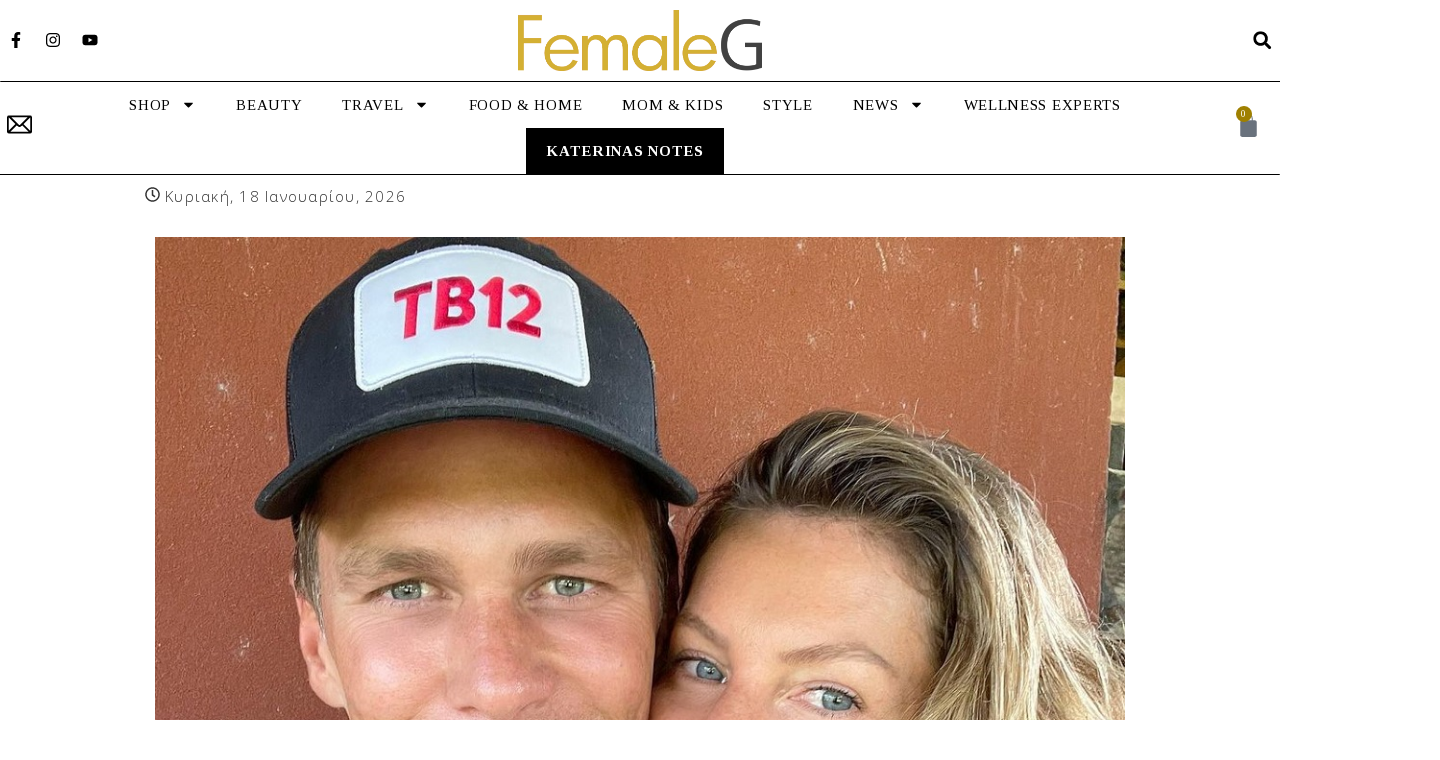

--- FILE ---
content_type: text/html; charset=UTF-8
request_url: https://www.female-g.com/2023/03/23/%CE%B7-%CE%B6%CE%B9%CE%B6%CE%AD%CE%BB-%CF%83%CF%80%CE%AC%CE%B5%CE%B9-%CF%84%CE%B7-%CF%83%CE%B9%CF%89%CF%80%CE%AE-%CF%84%CE%B7%CF%82-%CE%BA%CE%B1%CE%B9-%CE%BC%CE%B9%CE%BB%CE%AC-%CF%80%CF%81%CF%8E/
body_size: 88921
content:
<!doctype html>
<html lang="el" prefix="og: https://ogp.me/ns#">
<head>
	<meta charset="UTF-8"><link rel="preconnect" href="https://fonts.gstatic.com/" crossorigin /><script>WebFontConfig={google:{families:["Tinos:100,100italic,200,200italic,300,300italic,400,400italic,500,500italic,600,600italic,700,700italic,800,800italic,900,900italic:greek","Open Sans:100,100italic,200,200italic,300,300italic,400,400italic,500,500italic,600,600italic,700,700italic,800,800italic,900,900italic:greek&display=swap"]}};if ( typeof WebFont === "object" && typeof WebFont.load === "function" ) { WebFont.load( WebFontConfig ); }</script><script data-optimized="1" src="https://www.female-g.com/wp-content/plugins/litespeed-cache/assets/js/webfontloader.min.js"></script>
	<meta name="viewport" content="width=device-width, initial-scale=1">
	<link rel="profile" href="https://gmpg.org/xfn/11">
	
<!-- Search Engine Optimization by Rank Math - https://rankmath.com/ -->
<title>Η Ζιζέλ &quot;σπάει&quot; τη σιωπή της και μιλά πρώτη φορά για το διαζύγιό της με τον Τομ Μπρέιντι | Female-G</title><style id="perfmatters-used-css">:where(.wp-block-button__link){border-radius:9999px;box-shadow:none;padding:calc(.667em + 2px) calc(1.333em + 2px);text-decoration:none;}:root :where(.wp-block-button .wp-block-button__link.is-style-outline),:root :where(.wp-block-button.is-style-outline>.wp-block-button__link){border:2px solid;padding:.667em 1.333em;}:root :where(.wp-block-button .wp-block-button__link.is-style-outline:not(.has-text-color)),:root :where(.wp-block-button.is-style-outline>.wp-block-button__link:not(.has-text-color)){color:currentColor;}:root :where(.wp-block-button .wp-block-button__link.is-style-outline:not(.has-background)),:root :where(.wp-block-button.is-style-outline>.wp-block-button__link:not(.has-background)){background-color:initial;background-image:none;}:where(.wp-block-columns){margin-bottom:1.75em;}:where(.wp-block-columns.has-background){padding:1.25em 2.375em;}:where(.wp-block-post-comments input[type=submit]){border:none;}:where(.wp-block-cover-image:not(.has-text-color)),:where(.wp-block-cover:not(.has-text-color)){color:#fff;}:where(.wp-block-cover-image.is-light:not(.has-text-color)),:where(.wp-block-cover.is-light:not(.has-text-color)){color:#000;}:root :where(.wp-block-cover h1:not(.has-text-color)),:root :where(.wp-block-cover h2:not(.has-text-color)),:root :where(.wp-block-cover h3:not(.has-text-color)),:root :where(.wp-block-cover h4:not(.has-text-color)),:root :where(.wp-block-cover h5:not(.has-text-color)),:root :where(.wp-block-cover h6:not(.has-text-color)),:root :where(.wp-block-cover p:not(.has-text-color)){color:inherit;}.wp-block-embed.alignleft,.wp-block-embed.alignright,.wp-block[data-align=left]>[data-type="core/embed"],.wp-block[data-align=right]>[data-type="core/embed"]{max-width:360px;width:100%;}.wp-block-embed.alignleft .wp-block-embed__wrapper,.wp-block-embed.alignright .wp-block-embed__wrapper,.wp-block[data-align=left]>[data-type="core/embed"] .wp-block-embed__wrapper,.wp-block[data-align=right]>[data-type="core/embed"] .wp-block-embed__wrapper{min-width:280px;}.wp-block-cover .wp-block-embed{min-height:240px;min-width:320px;}.wp-block-embed{overflow-wrap:break-word;}.wp-block-embed :where(figcaption){margin-bottom:1em;margin-top:.5em;}.wp-block-embed iframe{max-width:100%;}.wp-block-embed__wrapper{position:relative;}.wp-embed-responsive .wp-has-aspect-ratio .wp-block-embed__wrapper:before{content:"";display:block;padding-top:50%;}.wp-embed-responsive .wp-has-aspect-ratio iframe{bottom:0;height:100%;left:0;position:absolute;right:0;top:0;width:100%;}.wp-embed-responsive .wp-embed-aspect-21-9 .wp-block-embed__wrapper:before{padding-top:42.85%;}.wp-embed-responsive .wp-embed-aspect-18-9 .wp-block-embed__wrapper:before{padding-top:50%;}.wp-embed-responsive .wp-embed-aspect-16-9 .wp-block-embed__wrapper:before{padding-top:56.25%;}.wp-embed-responsive .wp-embed-aspect-4-3 .wp-block-embed__wrapper:before{padding-top:75%;}.wp-embed-responsive .wp-embed-aspect-1-1 .wp-block-embed__wrapper:before{padding-top:100%;}.wp-embed-responsive .wp-embed-aspect-9-16 .wp-block-embed__wrapper:before{padding-top:177.77%;}.wp-embed-responsive .wp-embed-aspect-1-2 .wp-block-embed__wrapper:before{padding-top:200%;}:where(.wp-block-file){margin-bottom:1.5em;}:where(.wp-block-file__button){border-radius:2em;display:inline-block;padding:.5em 1em;}:where(.wp-block-file__button):is(a):active,:where(.wp-block-file__button):is(a):focus,:where(.wp-block-file__button):is(a):hover,:where(.wp-block-file__button):is(a):visited{box-shadow:none;color:#fff;opacity:.85;text-decoration:none;}:where(.wp-block-group.wp-block-group-is-layout-constrained){position:relative;}@keyframes turn-on-visibility{0%{opacity:0;}to{opacity:1;}}@keyframes turn-off-visibility{0%{opacity:1;visibility:visible;}99%{opacity:0;visibility:visible;}to{opacity:0;visibility:hidden;}}@keyframes lightbox-zoom-in{0%{transform:translate(calc(( -100vw + var(--wp--lightbox-scrollbar-width) ) / 2 + var(--wp--lightbox-initial-left-position)),calc(-50vh + var(--wp--lightbox-initial-top-position))) scale(var(--wp--lightbox-scale));}to{transform:translate(-50%,-50%) scale(1);}}@keyframes lightbox-zoom-out{0%{transform:translate(-50%,-50%) scale(1);visibility:visible;}99%{visibility:visible;}to{transform:translate(calc(( -100vw + var(--wp--lightbox-scrollbar-width) ) / 2 + var(--wp--lightbox-initial-left-position)),calc(-50vh + var(--wp--lightbox-initial-top-position))) scale(var(--wp--lightbox-scale));visibility:hidden;}}:where(.wp-block-latest-comments:not([style*=line-height] .wp-block-latest-comments__comment)){line-height:1.1;}:where(.wp-block-latest-comments:not([style*=line-height] .wp-block-latest-comments__comment-excerpt p)){line-height:1.8;}:root :where(.wp-block-latest-posts.is-grid){padding:0;}:root :where(.wp-block-latest-posts.wp-block-latest-posts__list){padding-left:0;}ol,ul{box-sizing:border-box;}:where(.wp-block-navigation.has-background .wp-block-navigation-item a:not(.wp-element-button)),:where(.wp-block-navigation.has-background .wp-block-navigation-submenu a:not(.wp-element-button)){padding:.5em 1em;}:where(.wp-block-navigation .wp-block-navigation__submenu-container .wp-block-navigation-item a:not(.wp-element-button)),:where(.wp-block-navigation .wp-block-navigation__submenu-container .wp-block-navigation-submenu a:not(.wp-element-button)),:where(.wp-block-navigation .wp-block-navigation__submenu-container .wp-block-navigation-submenu button.wp-block-navigation-item__content),:where(.wp-block-navigation .wp-block-navigation__submenu-container .wp-block-pages-list__item button.wp-block-navigation-item__content){padding:.5em 1em;}@keyframes overlay-menu__fade-in-animation{0%{opacity:0;transform:translateY(.5em);}to{opacity:1;transform:translateY(0);}}:root :where(p.has-background){padding:1.25em 2.375em;}:where(p.has-text-color:not(.has-link-color)) a{color:inherit;}:where(.wp-block-post-comments-form) input:not([type=submit]),:where(.wp-block-post-comments-form) textarea{border:1px solid #949494;font-family:inherit;font-size:1em;}:where(.wp-block-post-comments-form) input:where(:not([type=submit]):not([type=checkbox])),:where(.wp-block-post-comments-form) textarea{padding:calc(.667em + 2px);}:where(.wp-block-post-excerpt){margin-bottom:var(--wp--style--block-gap);margin-top:var(--wp--style--block-gap);}:where(.wp-block-preformatted.has-background){padding:1.25em 2.375em;}:where(.wp-block-search__button){border:1px solid #ccc;padding:6px 10px;}:where(.wp-block-search__input){font-family:inherit;font-size:inherit;font-style:inherit;font-weight:inherit;letter-spacing:inherit;line-height:inherit;text-transform:inherit;}:where(.wp-block-search__button-inside .wp-block-search__inside-wrapper){border:1px solid #949494;box-sizing:border-box;padding:4px;}:where(.wp-block-search__button-inside .wp-block-search__inside-wrapper) :where(.wp-block-search__button){padding:4px 8px;}:root :where(.wp-block-separator.is-style-dots){height:auto;line-height:1;text-align:center;}:root :where(.wp-block-separator.is-style-dots):before{color:currentColor;content:"···";font-family:serif;font-size:1.5em;letter-spacing:2em;padding-left:2em;}:root :where(.wp-block-site-logo.is-style-rounded){border-radius:9999px;}:root :where(.wp-block-site-title a){color:inherit;}:root :where(.wp-block-social-links .wp-social-link a){padding:.25em;}:root :where(.wp-block-social-links.is-style-logos-only .wp-social-link a){padding:0;}:root :where(.wp-block-social-links.is-style-pill-shape .wp-social-link a){padding-left:.66667em;padding-right:.66667em;}:root :where(.wp-block-tag-cloud.is-style-outline){display:flex;flex-wrap:wrap;gap:1ch;}:root :where(.wp-block-tag-cloud.is-style-outline a){border:1px solid;font-size:unset !important;margin-right:0;padding:1ch 2ch;text-decoration:none !important;}:where(.wp-block-term-description){margin-bottom:var(--wp--style--block-gap);margin-top:var(--wp--style--block-gap);}:where(pre.wp-block-verse){font-family:inherit;}:root{--wp--preset--font-size--normal:16px;--wp--preset--font-size--huge:42px;}.screen-reader-text{border:0;clip:rect(1px,1px,1px,1px);clip-path:inset(50%);height:1px;margin:-1px;overflow:hidden;padding:0;position:absolute;width:1px;word-wrap:normal !important;}.screen-reader-text:focus{background-color:#ddd;clip:auto !important;clip-path:none;color:#444;display:block;font-size:1em;height:auto;left:5px;line-height:normal;padding:15px 23px 14px;text-decoration:none;top:5px;width:auto;z-index:100000;}html :where(.has-border-color){border-style:solid;}html :where([style*=border-top-color]){border-top-style:solid;}html :where([style*=border-right-color]){border-right-style:solid;}html :where([style*=border-bottom-color]){border-bottom-style:solid;}html :where([style*=border-left-color]){border-left-style:solid;}html :where([style*=border-width]){border-style:solid;}html :where([style*=border-top-width]){border-top-style:solid;}html :where([style*=border-right-width]){border-right-style:solid;}html :where([style*=border-bottom-width]){border-bottom-style:solid;}html :where([style*=border-left-width]){border-left-style:solid;}html :where(img[class*=wp-image-]){height:auto;max-width:100%;}:where(figure){margin:0 0 1em;}html :where(.is-position-sticky){--wp-admin--admin-bar--position-offset:var(--wp-admin--admin-bar--height,0px);}@media screen and (max-width:600px){html :where(.is-position-sticky){--wp-admin--admin-bar--position-offset:0px;}}:root{--woocommerce:#7f54b3;--wc-green:#7ad03a;--wc-red:#a00;--wc-orange:#ffba00;--wc-blue:#2ea2cc;--wc-primary:#7f54b3;--wc-primary-text:white;--wc-secondary:#e9e6ed;--wc-secondary-text:#515151;--wc-highlight:#b3af54;--wc-highligh-text:white;--wc-content-bg:#fff;--wc-subtext:#767676;}:root{--woocommerce:#7f54b3;--wc-green:#7ad03a;--wc-red:#a00;--wc-orange:#ffba00;--wc-blue:#2ea2cc;--wc-primary:#7f54b3;--wc-primary-text:white;--wc-secondary:#e9e6ed;--wc-secondary-text:#515151;--wc-highlight:#b3af54;--wc-highligh-text:white;--wc-content-bg:#fff;--wc-subtext:#767676;}@keyframes spin{100%{transform:rotate(360deg);}}@font-face{font-family:star;src:url("https://www.female-g.com/wp-content/plugins/woocommerce/assets/css/../fonts/star.eot");src:url("https://www.female-g.com/wp-content/plugins/woocommerce/assets/css/../fonts/star.eot?#iefix") format("embedded-opentype"),url("https://www.female-g.com/wp-content/plugins/woocommerce/assets/css/../fonts/star.woff") format("woff"),url("https://www.female-g.com/wp-content/plugins/woocommerce/assets/css/../fonts/star.ttf") format("truetype"),url("https://www.female-g.com/wp-content/plugins/woocommerce/assets/css/../fonts/star.svg#star") format("svg");font-weight:400;font-style:normal;}@font-face{font-family:WooCommerce;src:url("https://www.female-g.com/wp-content/plugins/woocommerce/assets/css/../fonts/WooCommerce.eot");src:url("https://www.female-g.com/wp-content/plugins/woocommerce/assets/css/../fonts/WooCommerce.eot?#iefix") format("embedded-opentype"),url("https://www.female-g.com/wp-content/plugins/woocommerce/assets/css/../fonts/WooCommerce.woff") format("woff"),url("https://www.female-g.com/wp-content/plugins/woocommerce/assets/css/../fonts/WooCommerce.ttf") format("truetype"),url("https://www.female-g.com/wp-content/plugins/woocommerce/assets/css/../fonts/WooCommerce.svg#WooCommerce") format("svg");font-weight:400;font-style:normal;}.screen-reader-text{clip:rect(1px,1px,1px,1px);height:1px;overflow:hidden;position:absolute !important;width:1px;word-wrap:normal !important;}html{line-height:1.15;-webkit-text-size-adjust:100%;}*,:after,:before{box-sizing:border-box;}body{margin:0;font-family:-apple-system,BlinkMacSystemFont,Segoe UI,Roboto,Helvetica Neue,Arial,Noto Sans,sans-serif,Apple Color Emoji,Segoe UI Emoji,Segoe UI Symbol,Noto Color Emoji;font-size:1rem;font-weight:400;line-height:1.5;color:#333;background-color:#fff;-webkit-font-smoothing:antialiased;-moz-osx-font-smoothing:grayscale;}h1,h2,h3,h4,h5,h6{margin-block-start:.5rem;margin-block-end:1rem;font-family:inherit;font-weight:500;line-height:1.2;color:inherit;}h1{font-size:2.5rem;}h2{font-size:2rem;}h3{font-size:1.75rem;}h4{font-size:1.5rem;}p{margin-block-start:0;margin-block-end:.9rem;}a{background-color:transparent;text-decoration:none;color:#c36;}a:active,a:hover{color:#336;}a:not([href]):not([tabindex]),a:not([href]):not([tabindex]):focus,a:not([href]):not([tabindex]):hover{color:inherit;text-decoration:none;}a:not([href]):not([tabindex]):focus{outline:0;}b,strong{font-weight:bolder;}img{border-style:none;height:auto;max-width:100%;}figcaption{font-size:16px;color:#333;line-height:1.4;font-style:italic;font-weight:400;}[hidden],template{display:none;}@media print{*,:after,:before{background:transparent !important;color:#000 !important;box-shadow:none !important;text-shadow:none !important;}a,a:visited{text-decoration:underline;}a[href]:after{content:" (" attr(href) ")";}a[href^="#"]:after,a[href^="javascript:"]:after{content:"";}img,tr{-moz-column-break-inside:avoid;break-inside:avoid;}h2,h3,p{orphans:3;widows:3;}h2,h3{-moz-column-break-after:avoid;break-after:avoid;}}label{display:inline-block;line-height:1;vertical-align:middle;}button,input,optgroup,select,textarea{font-family:inherit;font-size:1rem;line-height:1.5;margin:0;}input[type=date],input[type=email],input[type=number],input[type=password],input[type=search],input[type=tel],input[type=text],input[type=url],select,textarea{width:100%;border:1px solid #666;border-radius:3px;padding:.5rem 1rem;transition:all .3s;}input[type=date]:focus,input[type=email]:focus,input[type=number]:focus,input[type=password]:focus,input[type=search]:focus,input[type=tel]:focus,input[type=text]:focus,input[type=url]:focus,select:focus,textarea:focus{border-color:#333;}button,input{overflow:visible;}button,select{text-transform:none;}[type=button],[type=reset],[type=submit],button{width:auto;-webkit-appearance:button;}[type=button]::-moz-focus-inner,[type=reset]::-moz-focus-inner,[type=submit]::-moz-focus-inner,button::-moz-focus-inner{border-style:none;padding:0;}[type=button]:-moz-focusring,[type=reset]:-moz-focusring,[type=submit]:-moz-focusring,button:-moz-focusring{outline:1px dotted ButtonText;}[type=button],[type=submit],button{display:inline-block;font-weight:400;color:#c36;text-align:center;white-space:nowrap;-webkit-user-select:none;-moz-user-select:none;user-select:none;background-color:transparent;border:1px solid #c36;padding:.5rem 1rem;font-size:1rem;border-radius:3px;transition:all .3s;}[type=button]:focus,[type=submit]:focus,button:focus{outline:5px auto -webkit-focus-ring-color;}[type=button]:focus,[type=button]:hover,[type=submit]:focus,[type=submit]:hover,button:focus,button:hover{color:#fff;background-color:#c36;text-decoration:none;}[type=button]:not(:disabled),[type=submit]:not(:disabled),button:not(:disabled){cursor:pointer;}textarea{overflow:auto;resize:vertical;}[type=checkbox],[type=radio]{box-sizing:border-box;padding:0;}[type=number]::-webkit-inner-spin-button,[type=number]::-webkit-outer-spin-button{height:auto;}[type=search]{-webkit-appearance:textfield;outline-offset:-2px;}[type=search]::-webkit-search-decoration{-webkit-appearance:none;}::-webkit-file-upload-button{-webkit-appearance:button;font:inherit;}dd,dl,dt,li,ol,ul{margin-block-start:0;margin-block-end:0;border:0;outline:0;font-size:100%;vertical-align:baseline;background:transparent;}.wp-caption{margin-block-end:1.25rem;max-width:100%;}.wp-caption.alignleft{margin:5px 20px 20px 0;}.wp-caption.alignright{margin:5px 0 20px 20px;}.wp-caption img{display:block;margin-left:auto;margin-right:auto;}.wp-caption-text{margin:0;}.screen-reader-text{clip:rect(1px,1px,1px,1px);height:1px;overflow:hidden;position:absolute !important;width:1px;word-wrap:normal !important;}.screen-reader-text:focus{background-color:#eee;clip:auto !important;-webkit-clip-path:none;clip-path:none;color:#333;display:block;font-size:1rem;height:auto;left:5px;line-height:normal;padding:15px 23px 14px;text-decoration:none;top:5px;width:auto;z-index:100000;}.post .wp-post-image{width:100%;max-height:500px;-o-object-fit:cover;object-fit:cover;}@media (max-width:991px){.post .wp-post-image{max-height:400px;}}@media (max-width:575px){.post .wp-post-image{max-height:300px;}}.lazyloaded:not(.elementor-motion-effects-element-type-background),.lazyloaded>.elementor-motion-effects-container>.elementor-motion-effects-layer,.lazyloaded>[class*=-wrap]>.elementor-motion-effects-container>.elementor-motion-effects-layer,body.e-lazyload .e-con.lazyloaded:before,body.e-lazyload .lazyloaded,body.e-lazyload .lazyloaded .elementor-background-overlay{--e-bg-lazyload-loaded:var(--e-bg-lazyload);}.dialog-widget-content{background-color:var(--e-a-bg-default);position:absolute;border-radius:3px;box-shadow:2px 8px 23px 3px rgba(0,0,0,.2);overflow:hidden;}.dialog-close-button{cursor:pointer;position:absolute;margin-block-start:15px;right:15px;color:var(--e-a-color-txt);font-size:15px;line-height:1;transition:var(--e-a-transition-hover);}.dialog-close-button:hover{color:var(--e-a-color-txt-hover);}.dialog-type-lightbox{position:fixed;height:100%;width:100%;bottom:0;left:0;background-color:rgba(0,0,0,.8);z-index:9999;-webkit-user-select:none;-moz-user-select:none;user-select:none;}.elementor-editor-active .elementor-popup-modal{background-color:initial;}.dialog-type-alert .dialog-widget-content,.dialog-type-confirm .dialog-widget-content{margin:auto;width:400px;padding:20px;}.elementor-screen-only,.screen-reader-text,.screen-reader-text span,.ui-helper-hidden-accessible{position:absolute;top:-10000em;width:1px;height:1px;margin:-1px;padding:0;overflow:hidden;clip:rect(0,0,0,0);border:0;}.elementor *,.elementor :after,.elementor :before{box-sizing:border-box;}.elementor a{box-shadow:none;text-decoration:none;}.elementor img{height:auto;max-width:100%;border:none;border-radius:0;box-shadow:none;}.elementor .elementor-widget:not(.elementor-widget-text-editor):not(.elementor-widget-theme-post-content) figure{margin:0;}.elementor embed,.elementor iframe,.elementor object,.elementor video{max-width:100%;width:100%;margin:0;line-height:1;border:none;}.elementor .elementor-background-overlay,.elementor .elementor-background-slideshow{height:100%;width:100%;top:0;left:0;position:absolute;}.elementor-widget-wrap .elementor-element.elementor-widget__width-auto,.elementor-widget-wrap .elementor-element.elementor-widget__width-initial{max-width:100%;}.elementor-element{--flex-direction:initial;--flex-wrap:initial;--justify-content:initial;--align-items:initial;--align-content:initial;--gap:initial;--flex-basis:initial;--flex-grow:initial;--flex-shrink:initial;--order:initial;--align-self:initial;flex-basis:var(--flex-basis);flex-grow:var(--flex-grow);flex-shrink:var(--flex-shrink);order:var(--order);align-self:var(--align-self);}.elementor-element:where(.e-con-full,.elementor-widget){flex-direction:var(--flex-direction);flex-wrap:var(--flex-wrap);justify-content:var(--justify-content);align-items:var(--align-items);align-content:var(--align-content);gap:var(--gap);}.elementor-align-center{text-align:center;}.elementor-align-center .elementor-button{width:auto;}.elementor-align-right{text-align:right;}.elementor-align-right .elementor-button{width:auto;}.elementor-align-left{text-align:left;}.elementor-align-left .elementor-button{width:auto;}.elementor-align-justify .elementor-button{width:100%;}@media (max-width:767px){.elementor-mobile-align-center{text-align:center;}.elementor-mobile-align-center .elementor-button{width:auto;}.elementor-mobile-align-left{text-align:left;}.elementor-mobile-align-left .elementor-button{width:auto;}}:root{--page-title-display:block;}.elementor-page-title,h1.entry-title{display:var(--page-title-display);}@keyframes eicon-spin{0%{transform:rotate(0deg);}to{transform:rotate(359deg);}}.elementor-section{position:relative;}.elementor-section .elementor-container{display:flex;margin-right:auto;margin-left:auto;position:relative;}@media (max-width:1024px){.elementor-section .elementor-container{flex-wrap:wrap;}}.elementor-section.elementor-section-boxed>.elementor-container{max-width:1140px;}.elementor-section.elementor-section-items-middle>.elementor-container{align-items:center;}@media (min-width:768px){.elementor-section.elementor-section-height-full{height:100vh;}.elementor-section.elementor-section-height-full>.elementor-container{height:100%;}}.elementor-widget-wrap{position:relative;width:100%;flex-wrap:wrap;align-content:flex-start;}.elementor:not(.elementor-bc-flex-widget) .elementor-widget-wrap{display:flex;}.elementor-widget-wrap>.elementor-element{width:100%;}.elementor-widget{position:relative;}.elementor-widget:not(:last-child){margin-bottom:20px;}.elementor-widget:not(:last-child).elementor-absolute,.elementor-widget:not(:last-child).elementor-widget__width-auto,.elementor-widget:not(:last-child).elementor-widget__width-initial{margin-bottom:0;}.elementor-column{position:relative;min-height:1px;display:flex;}.elementor-column-gap-default>.elementor-column>.elementor-element-populated{padding:10px;}.elementor-inner-section .elementor-column-gap-no .elementor-element-populated{padding:0;}@media (min-width:768px){.elementor-column.elementor-col-10,.elementor-column[data-col="10"]{width:10%;}.elementor-column.elementor-col-11,.elementor-column[data-col="11"]{width:11.111%;}.elementor-column.elementor-col-12,.elementor-column[data-col="12"]{width:12.5%;}.elementor-column.elementor-col-14,.elementor-column[data-col="14"]{width:14.285%;}.elementor-column.elementor-col-16,.elementor-column[data-col="16"]{width:16.666%;}.elementor-column.elementor-col-20,.elementor-column[data-col="20"]{width:20%;}.elementor-column.elementor-col-25,.elementor-column[data-col="25"]{width:25%;}.elementor-column.elementor-col-30,.elementor-column[data-col="30"]{width:30%;}.elementor-column.elementor-col-33,.elementor-column[data-col="33"]{width:33.333%;}.elementor-column.elementor-col-40,.elementor-column[data-col="40"]{width:40%;}.elementor-column.elementor-col-50,.elementor-column[data-col="50"]{width:50%;}.elementor-column.elementor-col-60,.elementor-column[data-col="60"]{width:60%;}.elementor-column.elementor-col-66,.elementor-column[data-col="66"]{width:66.666%;}.elementor-column.elementor-col-70,.elementor-column[data-col="70"]{width:70%;}.elementor-column.elementor-col-75,.elementor-column[data-col="75"]{width:75%;}.elementor-column.elementor-col-80,.elementor-column[data-col="80"]{width:80%;}.elementor-column.elementor-col-83,.elementor-column[data-col="83"]{width:83.333%;}.elementor-column.elementor-col-90,.elementor-column[data-col="90"]{width:90%;}.elementor-column.elementor-col-100,.elementor-column[data-col="100"]{width:100%;}}@media (max-width:767px){.elementor-column.elementor-sm-100{width:100%;}}@media (min-width:768px) and (max-width:1024px){.elementor-reverse-tablet>.elementor-container>:first-child{order:10;}.elementor-reverse-tablet>.elementor-container>:nth-child(2){order:9;}.elementor-reverse-tablet>.elementor-container>:nth-child(3){order:8;}.elementor-reverse-tablet>.elementor-container>:nth-child(4){order:7;}.elementor-reverse-tablet>.elementor-container>:nth-child(5){order:6;}.elementor-reverse-tablet>.elementor-container>:nth-child(6){order:5;}.elementor-reverse-tablet>.elementor-container>:nth-child(7){order:4;}.elementor-reverse-tablet>.elementor-container>:nth-child(8){order:3;}.elementor-reverse-tablet>.elementor-container>:nth-child(9){order:2;}.elementor-reverse-tablet>.elementor-container>:nth-child(10){order:1;}}@media (min-width:-1) and (max-width:1024px){.elementor-reverse-tablet>.elementor-container>:first-child{order:10;}.elementor-reverse-tablet>.elementor-container>:nth-child(2){order:9;}.elementor-reverse-tablet>.elementor-container>:nth-child(3){order:8;}.elementor-reverse-tablet>.elementor-container>:nth-child(4){order:7;}.elementor-reverse-tablet>.elementor-container>:nth-child(5){order:6;}.elementor-reverse-tablet>.elementor-container>:nth-child(6){order:5;}.elementor-reverse-tablet>.elementor-container>:nth-child(7){order:4;}.elementor-reverse-tablet>.elementor-container>:nth-child(8){order:3;}.elementor-reverse-tablet>.elementor-container>:nth-child(9){order:2;}.elementor-reverse-tablet>.elementor-container>:nth-child(10){order:1;}}@media (min-width:768px) and (max-width:-1){.elementor-reverse-tablet>.elementor-container>:first-child,.elementor-reverse-tablet>.elementor-container>:nth-child(2),.elementor-reverse-tablet>.elementor-container>:nth-child(3),.elementor-reverse-tablet>.elementor-container>:nth-child(4),.elementor-reverse-tablet>.elementor-container>:nth-child(5),.elementor-reverse-tablet>.elementor-container>:nth-child(6),.elementor-reverse-tablet>.elementor-container>:nth-child(7),.elementor-reverse-tablet>.elementor-container>:nth-child(8),.elementor-reverse-tablet>.elementor-container>:nth-child(9),.elementor-reverse-tablet>.elementor-container>:nth-child(10){order:0;}}@media (max-width:767px){.elementor-column{width:100%;}}ul.elementor-icon-list-items.elementor-inline-items{display:flex;flex-wrap:wrap;}ul.elementor-icon-list-items.elementor-inline-items .elementor-inline-item{word-break:break-word;}.elementor-grid{display:grid;grid-column-gap:var(--grid-column-gap);grid-row-gap:var(--grid-row-gap);}.elementor-grid .elementor-grid-item{min-width:0;}.elementor-grid-0 .elementor-grid{display:inline-block;width:100%;word-spacing:var(--grid-column-gap);margin-bottom:calc(-1 * var(--grid-row-gap));}.elementor-grid-0 .elementor-grid .elementor-grid-item{display:inline-block;margin-bottom:var(--grid-row-gap);word-break:break-word;}.elementor-grid-3 .elementor-grid{grid-template-columns:repeat(3,1fr);}@media (max-width:1024px){.elementor-grid-tablet-2 .elementor-grid{grid-template-columns:repeat(2,1fr);}.elementor-grid-tablet-4 .elementor-grid{grid-template-columns:repeat(4,1fr);}}@media (max-width:767px){.elementor-grid-mobile-1 .elementor-grid{grid-template-columns:repeat(1,1fr);}}@media (min-width:1025px){#elementor-device-mode:after{content:"desktop";}}@media (min-width:-1){#elementor-device-mode:after{content:"widescreen";}}@media (max-width:-1){#elementor-device-mode:after{content:"laptop";content:"tablet_extra";}}@media (max-width:1024px){#elementor-device-mode:after{content:"tablet";}}@media (max-width:-1){#elementor-device-mode:after{content:"mobile_extra";}}@media (max-width:767px){#elementor-device-mode:after{content:"mobile";}}.e-con{--border-radius:0;--border-block-start-width:0px;--border-inline-end-width:0px;--border-block-end-width:0px;--border-inline-start-width:0px;--border-style:initial;--border-color:initial;--container-widget-height:initial;--container-widget-flex-grow:0;--container-widget-align-self:initial;--content-width:min(100%,var(--container-max-width,1140px));--width:100%;--min-height:initial;--height:auto;--text-align:initial;--margin-block-start:0px;--margin-inline-end:0px;--margin-block-end:0px;--margin-inline-start:0px;--padding-block-start:var(--container-default-padding-block-start,10px);--padding-inline-end:var(--container-default-padding-inline-end,10px);--padding-block-end:var(--container-default-padding-block-end,10px);--padding-inline-start:var(--container-default-padding-inline-start,10px);--position:relative;--z-index:revert;--overflow:visible;--gap:var(--widgets-spacing,20px);--overlay-mix-blend-mode:initial;--overlay-opacity:1;--overlay-transition:.3s;--e-con-grid-template-columns:repeat(3,1fr);--e-con-grid-template-rows:repeat(2,1fr);position:var(--position);width:var(--width);min-width:0;min-height:var(--min-height);height:var(--height);border-radius:var(--border-radius);margin-block-start:var(--bc-margin-block-start,var(--margin-block-start));margin-inline-end:var(--bc-margin-inline-end,var(--margin-inline-end));margin-block-end:var(--bc-margin-block-end,var(--margin-block-end));margin-inline-start:var(--bc-margin-inline-start,var(--margin-inline-start));padding-inline-start:var(--bc-padding-inline-start,var(--padding-inline-start));padding-inline-end:var(--bc-padding-inline-end,var(--padding-inline-end));z-index:var(--z-index);overflow:var(--overflow);transition:background var(--background-transition,.3s),border var(--border-transition,.3s),box-shadow var(--border-transition,.3s),transform var(--e-con-transform-transition-duration,.4s);}.e-con.e-flex{--flex-direction:column;--flex-basis:auto;--flex-grow:0;--flex-shrink:1;flex:var(--flex-grow) var(--flex-shrink) var(--flex-basis);}.e-con-full,.e-con>.e-con-inner{text-align:var(--text-align);padding-block-start:var(--bc-padding-block-start,var(--padding-block-start));padding-block-end:var(--bc-padding-block-end,var(--padding-block-end));}.e-con-full.e-flex,.e-con.e-flex>.e-con-inner{flex-direction:var(--flex-direction);}.e-con,.e-con>.e-con-inner{display:var(--display);}.e-con-boxed.e-flex{flex-direction:column;flex-wrap:nowrap;justify-content:normal;align-items:normal;align-content:normal;}.e-con-boxed{text-align:initial;gap:initial;}.e-con.e-flex>.e-con-inner{flex-wrap:var(--flex-wrap);justify-content:var(--justify-content);align-items:var(--align-items);align-content:var(--align-content);flex-basis:auto;flex-grow:1;flex-shrink:1;align-self:auto;}.e-con>.e-con-inner{gap:var(--gap);width:100%;max-width:var(--content-width);margin:0 auto;padding-inline-start:0;padding-inline-end:0;height:100%;}:is(.elementor-section-wrap,[data-elementor-id])>.e-con{--margin-inline-end:auto;--margin-inline-start:auto;max-width:min(100%,var(--width));}.e-con .elementor-widget.elementor-widget{margin-block-end:0;}.e-con:before,.e-con>.elementor-background-slideshow:before,.e-con>.elementor-motion-effects-container>.elementor-motion-effects-layer:before,:is(.e-con,.e-con>.e-con-inner)>.elementor-background-video-container:before{content:var(--background-overlay);display:block;position:absolute;mix-blend-mode:var(--overlay-mix-blend-mode);opacity:var(--overlay-opacity);transition:var(--overlay-transition,.3s);border-radius:var(--border-radius);border-style:var(--border-style);border-color:var(--border-color);border-block-start-width:var(--border-block-start-width);border-inline-end-width:var(--border-inline-end-width);border-block-end-width:var(--border-block-end-width);border-inline-start-width:var(--border-inline-start-width);top:calc(0px - var(--border-block-start-width));left:calc(0px - var(--border-inline-start-width));}.e-con:before{transition:background var(--overlay-transition,.3s),border-radius var(--border-transition,.3s),opacity var(--overlay-transition,.3s);}.e-con>.elementor-background-slideshow,:is(.e-con,.e-con>.e-con-inner)>.elementor-background-video-container{border-radius:var(--border-radius);border-style:var(--border-style);border-color:var(--border-color);border-block-start-width:var(--border-block-start-width);border-inline-end-width:var(--border-inline-end-width);border-block-end-width:var(--border-block-end-width);border-inline-start-width:var(--border-inline-start-width);top:calc(0px - var(--border-block-start-width));left:calc(0px - var(--border-inline-start-width));}@media (max-width:767px){:is(.e-con,.e-con>.e-con-inner)>.elementor-background-video-container.elementor-hidden-phone{display:none;}}:is(.e-con,.e-con>.e-con-inner)>.elementor-background-video-container:before{z-index:1;}:is(.e-con,.e-con>.e-con-inner)>.elementor-background-slideshow:before{z-index:2;}.e-con .elementor-widget{min-width:0;}.e-con>.e-con-inner>.elementor-widget>.elementor-widget-container,.e-con>.elementor-widget>.elementor-widget-container{height:100%;}.e-con.e-con>.e-con-inner>.elementor-widget,.elementor.elementor .e-con>.elementor-widget{max-width:100%;}@media (max-width:767px){.e-con.e-flex{--width:100%;--flex-wrap:wrap;}}.e-con{--bc-margin-block-start:var(--margin-top);--bc-margin-block-end:var(--margin-bottom);--bc-margin-inline-start:var(--margin-left);--bc-margin-inline-end:var(--margin-right);--bc-padding-block-start:var(--padding-top);--bc-padding-block-end:var(--padding-bottom);--bc-padding-inline-start:var(--padding-left);--bc-padding-inline-end:var(--padding-right);}[dir=rtl] .e-con{--bc-margin-inline-start:var(--margin-right);--bc-margin-inline-end:var(--margin-left);--bc-padding-inline-start:var(--padding-right);--bc-padding-inline-end:var(--padding-left);}.elementor-form-fields-wrapper{display:flex;flex-wrap:wrap;}.elementor-field-group{flex-wrap:wrap;align-items:center;}.elementor-field-group.elementor-field-type-submit{align-items:flex-end;}.elementor-field-group .elementor-field-textual{width:100%;max-width:100%;border:1px solid #69727d;background-color:transparent;color:#1f2124;vertical-align:middle;flex-grow:1;}.elementor-field-group .elementor-field-textual:focus{box-shadow:inset 0 0 0 1px rgba(0,0,0,.1);outline:0;}.elementor-field-group .elementor-field-textual::-moz-placeholder{color:inherit;font-family:inherit;opacity:.6;}.elementor-field-group .elementor-field-textual::placeholder{color:inherit;font-family:inherit;opacity:.6;}.elementor-field-label{cursor:pointer;}.elementor-field-textual{line-height:1.4;font-size:15px;min-height:40px;padding:5px 14px;border-radius:3px;}.elementor-field-textual.elementor-size-md{font-size:16px;min-height:47px;padding:6px 16px;border-radius:4px;}.elementor-button-align-end .e-form__buttons,.elementor-button-align-end .elementor-field-type-submit{justify-content:flex-end;}.elementor-button-align-center .elementor-field-type-submit:not(.e-form__buttons__wrapper) .elementor-button,.elementor-button-align-end .elementor-field-type-submit:not(.e-form__buttons__wrapper) .elementor-button,.elementor-button-align-start .elementor-field-type-submit:not(.e-form__buttons__wrapper) .elementor-button{flex-basis:auto;}@media screen and (max-width:767px){.elementor-mobile-button-align-stretch .elementor-field-type-submit:not(.e-form__buttons__wrapper) .elementor-button{flex-basis:100%;}}.elementor-form .elementor-button{padding-top:0;padding-bottom:0;border:none;}.elementor-form .elementor-button>span{display:flex;justify-content:center;}.elementor-form .elementor-button.elementor-size-sm{min-height:40px;}.elementor-form .elementor-button.elementor-size-md{min-height:47px;}.elementor-element .elementor-widget-container{transition:background .3s,border .3s,border-radius .3s,box-shadow .3s,transform var(--e-transform-transition-duration,.4s);}.elementor-button{display:inline-block;line-height:1;background-color:#69727d;font-size:15px;padding:12px 24px;border-radius:3px;color:#fff;fill:#fff;text-align:center;transition:all .3s;}.elementor-button:focus,.elementor-button:hover,.elementor-button:visited{color:#fff;}.elementor-button-content-wrapper{display:flex;justify-content:center;}.elementor-button-icon{flex-grow:0;order:5;}.elementor-button-icon svg{width:1em;height:auto;}.elementor-button-icon .e-font-icon-svg{height:1em;}.elementor-button-text{flex-grow:1;order:10;display:inline-block;}.elementor-button.elementor-size-md{font-size:16px;padding:15px 30px;border-radius:4px;}.elementor-button .elementor-align-icon-right{margin-left:5px;order:15;}.elementor-button .elementor-align-icon-left{margin-right:5px;order:5;}.elementor-button span{text-decoration:inherit;}.elementor-icon{display:inline-block;line-height:1;transition:all .3s;color:#69727d;font-size:50px;text-align:center;}.elementor-icon:hover{color:#69727d;}.elementor-icon i,.elementor-icon svg{width:1em;height:1em;position:relative;display:block;}.elementor-icon i:before,.elementor-icon svg:before{position:absolute;left:50%;transform:translateX(-50%);}.elementor-element,.elementor-lightbox{--swiper-theme-color:#000;--swiper-navigation-size:44px;--swiper-pagination-bullet-size:6px;--swiper-pagination-bullet-horizontal-gap:6px;}.elementor-element .swiper-container .swiper-slide figure,.elementor-element .swiper .swiper-slide figure,.elementor-lightbox .swiper-container .swiper-slide figure,.elementor-lightbox .swiper .swiper-slide figure{line-height:0;}.elementor-lightbox{--lightbox-ui-color:hsla(0,0%,93.3%,.9);--lightbox-ui-color-hover:#fff;--lightbox-text-color:var(--lightbox-ui-color);--lightbox-header-icons-size:20px;--lightbox-navigation-icons-size:25px;}.elementor-lightbox .dialog-widget-content{background:none;box-shadow:none;width:100%;height:100%;}.elementor-lightbox .dialog-lightbox-close-button{cursor:pointer;position:absolute;font-size:var(--lightbox-header-icons-size);right:.75em;margin-top:13px;padding:.25em;z-index:2;line-height:1;display:flex;}.elementor-lightbox .dialog-lightbox-close-button svg{height:1em;width:1em;}.elementor-lightbox .dialog-lightbox-close-button,.elementor-lightbox .elementor-swiper-button{color:var(--lightbox-ui-color);transition:all .3s;opacity:1;}.elementor-lightbox .dialog-lightbox-close-button svg,.elementor-lightbox .elementor-swiper-button svg{fill:var(--lightbox-ui-color);}.elementor-lightbox .dialog-lightbox-close-button:hover,.elementor-lightbox .elementor-swiper-button:hover{color:var(--lightbox-ui-color-hover);}.elementor-lightbox .dialog-lightbox-close-button:hover svg,.elementor-lightbox .elementor-swiper-button:hover svg{fill:var(--lightbox-ui-color-hover);}.elementor-lightbox .swiper,.elementor-lightbox .swiper-container{height:100%;}.elementor-post__thumbnail__link{transition:none;}#left-area ul.elementor-icon-list-items,.elementor-edit-area .elementor-element ul.elementor-icon-list-items,.elementor .elementor-element ul.elementor-icon-list-items{padding:0;}@media (max-width:767px){.elementor .elementor-hidden-mobile,.elementor .elementor-hidden-phone{display:none;}}@media (min-width:768px) and (max-width:1024px){.elementor .elementor-hidden-tablet{display:none;}}@media (min-width:1025px) and (max-width:99999px){.elementor .elementor-hidden-desktop{display:none;}}.elementor-widget-n-accordion .e-n-accordion-item-title,:where(.elementor-widget-n-accordion .e-n-accordion-item>.e-con){border:var(--n-accordion-border-width) var(--n-accordion-border-style) var(--n-accordion-border-color);}.elementor-alert{padding:15px;border-left:5px solid transparent;position:relative;text-align:left;}.elementor-alert .elementor-alert-title{display:block;font-weight:700;}.elementor-alert .elementor-alert-description{font-size:13px;}.elementor-alert.elementor-alert-danger{color:#a94442;background-color:#f2dede;border-color:#e8c4c4;}@media (max-width:767px){.elementor-alert{padding:10px;}}.elementor-widget-divider{--divider-border-style:none;--divider-border-width:1px;--divider-color:#0c0d0e;--divider-icon-size:20px;--divider-element-spacing:10px;--divider-pattern-height:24px;--divider-pattern-size:20px;--divider-pattern-url:none;--divider-pattern-repeat:repeat-x;}.elementor-widget-divider .elementor-divider{display:flex;}.elementor-widget-divider .elementor-divider__text{font-size:15px;line-height:1;max-width:95%;}.elementor-widget-divider .elementor-divider__element{margin:0 var(--divider-element-spacing);flex-shrink:0;}.elementor-widget-divider .elementor-icon{font-size:var(--divider-icon-size);}.elementor-widget-divider .elementor-divider-separator{display:flex;margin:0;direction:ltr;}.elementor-widget-divider--view-line_icon .elementor-divider-separator,.elementor-widget-divider--view-line_text .elementor-divider-separator{align-items:center;}.elementor-widget-divider--view-line_icon .elementor-divider-separator:after,.elementor-widget-divider--view-line_icon .elementor-divider-separator:before,.elementor-widget-divider--view-line_text .elementor-divider-separator:after,.elementor-widget-divider--view-line_text .elementor-divider-separator:before{display:block;content:"";border-block-end:0;flex-grow:1;border-block-start:var(--divider-border-width) var(--divider-border-style) var(--divider-color);}.elementor-widget-divider--element-align-right .elementor-divider-separator:after{content:none;}.elementor-widget-divider--element-align-right .elementor-divider__element{margin-right:0;}.elementor-widget-divider:not(.elementor-widget-divider--view-line_text):not(.elementor-widget-divider--view-line_icon) .elementor-divider-separator{border-block-start:var(--divider-border-width) var(--divider-border-style) var(--divider-color);}.e-con-inner>.elementor-widget-divider,.e-con>.elementor-widget-divider{width:var(--container-widget-width,100%);--flex-grow:var(--container-widget-flex-grow);}.elementor-heading-title{padding:0;margin:0;line-height:1;}.elementor-widget-heading .elementor-heading-title[class*=elementor-size-]>a{color:inherit;font-size:inherit;line-height:inherit;}.elementor-widget.elementor-icon-list--layout-inline .elementor-widget-container{overflow:hidden;}.elementor-widget .elementor-icon-list-items.elementor-inline-items{margin-right:-8px;margin-left:-8px;}.elementor-widget .elementor-icon-list-items.elementor-inline-items .elementor-icon-list-item{margin-right:8px;margin-left:8px;}.elementor-widget .elementor-icon-list-items.elementor-inline-items .elementor-icon-list-item:after{width:auto;left:auto;right:auto;right:-8px;position:relative;height:100%;border-top:0;border-bottom:0;border-right:0;border-left-width:1px;border-style:solid;}.elementor-widget .elementor-icon-list-items{list-style-type:none;margin:0;padding:0;}.elementor-widget .elementor-icon-list-item{margin:0;padding:0;position:relative;}.elementor-widget .elementor-icon-list-item:after{position:absolute;bottom:0;width:100%;}.elementor-widget .elementor-icon-list-item,.elementor-widget .elementor-icon-list-item a{display:flex;font-size:inherit;align-items:var(--icon-vertical-align,center);}.elementor-widget .elementor-icon-list-icon+.elementor-icon-list-text{align-self:center;padding-left:5px;}.elementor-widget .elementor-icon-list-icon{display:flex;position:relative;top:var(--icon-vertical-offset,initial);}.elementor-widget .elementor-icon-list-icon svg{width:var(--e-icon-list-icon-size,1em);height:var(--e-icon-list-icon-size,1em);}.elementor-widget .elementor-icon-list-icon i{width:1.25em;font-size:var(--e-icon-list-icon-size);}.elementor-widget.elementor-widget-icon-list .elementor-icon-list-icon{text-align:var(--e-icon-list-icon-align);}.elementor-widget.elementor-widget-icon-list .elementor-icon-list-icon svg{margin:var(--e-icon-list-icon-margin,0 calc(var(--e-icon-list-icon-size,1em) * .25) 0 0);}.elementor-widget.elementor-list-item-link-full_width a{width:100%;}.elementor-widget.elementor-align-center .elementor-icon-list-item,.elementor-widget.elementor-align-center .elementor-icon-list-item a{justify-content:center;}.elementor-widget.elementor-align-center .elementor-icon-list-item:after{margin:auto;}.elementor-widget.elementor-align-center .elementor-inline-items{justify-content:center;}.elementor-widget.elementor-align-left .elementor-icon-list-item,.elementor-widget.elementor-align-left .elementor-icon-list-item a{justify-content:flex-start;text-align:left;}.elementor-widget.elementor-align-left .elementor-inline-items{justify-content:flex-start;}.elementor-widget.elementor-align-right .elementor-icon-list-item,.elementor-widget.elementor-align-right .elementor-icon-list-item a{justify-content:flex-end;text-align:right;}.elementor-widget.elementor-align-right .elementor-icon-list-items{justify-content:flex-end;}.elementor-widget:not(.elementor-align-right) .elementor-icon-list-item:after{left:0;}.elementor-widget:not(.elementor-align-left) .elementor-icon-list-item:after{right:0;}@media (min-width:-1){.elementor-widget:not(.elementor-widescreen-align-right) .elementor-icon-list-item:after{left:0;}.elementor-widget:not(.elementor-widescreen-align-left) .elementor-icon-list-item:after{right:0;}}@media (max-width:-1){.elementor-widget:not(.elementor-laptop-align-right) .elementor-icon-list-item:after{left:0;}.elementor-widget:not(.elementor-laptop-align-left) .elementor-icon-list-item:after{right:0;}}@media (max-width:-1){.elementor-widget:not(.elementor-tablet_extra-align-right) .elementor-icon-list-item:after{left:0;}.elementor-widget:not(.elementor-tablet_extra-align-left) .elementor-icon-list-item:after{right:0;}}@media (max-width:1024px){.elementor-widget:not(.elementor-tablet-align-right) .elementor-icon-list-item:after{left:0;}.elementor-widget:not(.elementor-tablet-align-left) .elementor-icon-list-item:after{right:0;}}@media (max-width:-1){.elementor-widget:not(.elementor-mobile_extra-align-right) .elementor-icon-list-item:after{left:0;}.elementor-widget:not(.elementor-mobile_extra-align-left) .elementor-icon-list-item:after{right:0;}}@media (max-width:767px){.elementor-widget.elementor-mobile-align-center .elementor-icon-list-item,.elementor-widget.elementor-mobile-align-center .elementor-icon-list-item a{justify-content:center;}.elementor-widget.elementor-mobile-align-center .elementor-icon-list-item:after{margin:auto;}.elementor-widget.elementor-mobile-align-center .elementor-inline-items{justify-content:center;}.elementor-widget.elementor-mobile-align-left .elementor-icon-list-item,.elementor-widget.elementor-mobile-align-left .elementor-icon-list-item a{justify-content:flex-start;text-align:left;}.elementor-widget.elementor-mobile-align-left .elementor-inline-items{justify-content:flex-start;}.elementor-widget:not(.elementor-mobile-align-right) .elementor-icon-list-item:after{left:0;}.elementor-widget:not(.elementor-mobile-align-left) .elementor-icon-list-item:after{right:0;}}.elementor-widget-image{text-align:center;}.elementor-widget-image a{display:inline-block;}.elementor-widget-image a img[src$=".svg"]{width:48px;}.elementor-widget-image img{vertical-align:middle;display:inline-block;}.elementor-widget-social-icons.elementor-grid-0 .elementor-widget-container,.elementor-widget-social-icons.elementor-grid-mobile-0 .elementor-widget-container,.elementor-widget-social-icons.elementor-grid-tablet-0 .elementor-widget-container{line-height:1;font-size:0;}.elementor-widget-social-icons:not(.elementor-grid-0):not(.elementor-grid-tablet-0):not(.elementor-grid-mobile-0) .elementor-grid{display:inline-grid;}.elementor-widget-social-icons .elementor-grid{grid-column-gap:var(--grid-column-gap,5px);grid-row-gap:var(--grid-row-gap,5px);grid-template-columns:var(--grid-template-columns);justify-content:var(--justify-content,center);justify-items:var(--justify-content,center);}.elementor-icon.elementor-social-icon{font-size:var(--icon-size,25px);line-height:var(--icon-size,25px);width:calc(var(--icon-size,25px) + 2 * var(--icon-padding,.5em));height:calc(var(--icon-size,25px) + 2 * var(--icon-padding,.5em));}.elementor-social-icon{--e-social-icon-icon-color:#fff;display:inline-flex;background-color:#69727d;align-items:center;justify-content:center;text-align:center;cursor:pointer;}.elementor-social-icon i{color:var(--e-social-icon-icon-color);}.elementor-social-icon svg{fill:var(--e-social-icon-icon-color);}.elementor-social-icon:last-child{margin:0;}.elementor-social-icon:hover{opacity:.9;color:#fff;}.elementor-social-icon-facebook,.elementor-social-icon-facebook-f{background-color:#3b5998;}.elementor-social-icon-instagram{background-color:#262626;}.elementor-social-icon-youtube{background-color:#cd201f;}.elementor-shape-rounded .elementor-icon.elementor-social-icon{border-radius:10%;}.e-con{--container-widget-width:100%;}.elementor-widget-rating .e-rating .e-icon-wrapper :is(i,svg){display:flex;flex-shrink:0;}.swiper-container{margin-left:auto;margin-right:auto;position:relative;overflow:hidden;z-index:1;}.swiper-container .swiper-slide figure{line-height:0;}.swiper-wrapper{position:relative;width:100%;height:100%;z-index:1;display:flex;transition-property:transform;box-sizing:content-box;}.swiper-container-android .swiper-slide,.swiper-wrapper{transform:translateZ(0);}.swiper-slide{flex-shrink:0;width:100%;height:100%;position:relative;}.swiper-button-next,.swiper-button-prev{position:absolute;top:50%;width:27px;height:44px;margin-top:-22px;z-index:10;cursor:pointer;background-size:27px 44px;background:no-repeat 50%;}.swiper-button-prev,.swiper-container-rtl .swiper-button-next{background-image:url("data:image/svg+xml;charset=utf-8,%3Csvg xmlns=\'http://www.w3.org/2000/svg\' viewBox=\'0 0 27 44\'%3E%3Cpath d=\'M0 22L22 0l2.1 2.1L4.2 22l19.9 19.9L22 44 0 22z\' fill=\'%23007aff\'/%3E%3C/svg%3E");left:10px;right:auto;}.swiper-button-next,.swiper-container-rtl .swiper-button-prev{background-image:url("data:image/svg+xml;charset=utf-8,%3Csvg xmlns=\'http://www.w3.org/2000/svg\' viewBox=\'0 0 27 44\'%3E%3Cpath d=\'M27 22L5 44l-2.1-2.1L22.8 22 2.9 2.1 5 0l22 22z\' fill=\'%23007aff\'/%3E%3C/svg%3E");right:10px;left:auto;}@keyframes swiper-preloader-spin{to{transform:rotate(1 turn);}}.elementor-location-footer:before,.elementor-location-header:before{content:"";display:table;clear:both;}.elementor-sticky--active{z-index:99;}.e-con.elementor-sticky--active{z-index:var(--z-index,99);}[data-elementor-type=popup] .elementor-section-wrap:not(:empty)+#elementor-add-new-section,[data-elementor-type=popup]:not(.elementor-edit-area){display:none;}.elementor-popup-modal{display:flex;pointer-events:none;background-color:transparent;-webkit-user-select:auto;-moz-user-select:auto;user-select:auto;}.elementor-popup-modal .dialog-buttons-wrapper,.elementor-popup-modal .dialog-header{display:none;}.elementor-popup-modal .dialog-close-button{display:none;top:20px;margin-top:0;right:20px;opacity:1;z-index:9999;pointer-events:all;}.elementor-popup-modal .dialog-close-button svg{fill:#1f2124;height:1em;width:1em;}.elementor-popup-modal .dialog-widget-content{background-color:#fff;width:auto;overflow:visible;max-width:100%;max-height:100%;border-radius:0;box-shadow:none;pointer-events:all;}.elementor-popup-modal .dialog-message{width:640px;max-width:100vw;max-height:100vh;padding:0;overflow:auto;display:flex;}.elementor-popup-modal .elementor{width:100%;}.elementor-motion-effects-element,.elementor-motion-effects-layer{transition-property:transform,opacity;transition-timing-function:cubic-bezier(0,.33,.07,1.03);transition-duration:1s;}.elementor-motion-effects-container{position:absolute;top:0;left:0;width:100%;height:100%;overflow:hidden;transform-origin:var(--e-transform-origin-y) var(--e-transform-origin-x);}.elementor-motion-effects-layer{position:absolute;top:0;left:0;background-repeat:no-repeat;background-size:cover;}.elementor-menu-cart__wrapper{text-align:var(--main-alignment,left);}.elementor-menu-cart__toggle_wrapper{display:inline-block;position:relative;}.elementor-menu-cart__toggle{display:inline-block;}.elementor-menu-cart__toggle .elementor-button{background-color:var(--toggle-button-background-color,transparent);color:var(--toggle-button-text-color,#69727d);border:var(--toggle-button-border-width,1px) var(--toggle-button-border-type,solid) var(--toggle-button-border-color,#69727d);border-radius:var(--toggle-button-border-radius,0);display:inline-flex;flex-direction:row-reverse;align-items:center;padding:var(--toggle-icon-padding,12px 24px);}.elementor-menu-cart__toggle .elementor-button:hover{color:var(--toggle-button-hover-text-color,#69727d);background-color:var(--toggle-button-hover-background-color,transparent);border-color:var(--toggle-button-hover-border-color,#69727d);}.elementor-menu-cart__toggle .elementor-button:hover .elementor-button-icon{color:var(--toggle-button-icon-hover-color,#69727d);}.elementor-menu-cart__toggle .elementor-button svg{fill:var(--toggle-button-icon-color,#69727d);}.elementor-menu-cart__toggle .elementor-button svg:hover{fill:var(--toggle-button-icon-hover-color,#69727d);}.elementor-menu-cart__toggle .elementor-button-text{margin-inline-end:.3em;}.elementor-menu-cart__toggle .elementor-button-icon{position:relative;transition:color .1s;}.elementor-menu-cart__toggle .e-toggle-cart-custom-icon,.elementor-menu-cart__toggle .elementor-button-icon{color:var(--toggle-button-icon-color,#69727d);font-size:var(--toggle-icon-size,inherit);}.elementor-menu-cart--items-indicator-bubble .elementor-menu-cart__toggle .elementor-button-icon .elementor-button-icon-qty[data-counter]{display:block;position:absolute;min-width:1.6em;height:1.6em;line-height:1.5em;top:-.7em;inset-inline-end:-.7em;border-radius:100%;color:var(--items-indicator-text-color,#fff);background-color:var(--items-indicator-background-color,#d9534f);text-align:center;font-size:10px;}.elementor-menu-cart__container{transform:scale(1);overflow:hidden;position:fixed;z-index:9998;top:0;left:0;width:100vw;height:100%;background-color:rgba(0,0,0,.25);transition:background-color .4s,transform 0s;text-align:left;}.elementor-menu-cart__main{position:fixed;left:var(--side-cart-alignment-left,auto);right:var(--side-cart-alignment-right,0);transform:translateX(0);top:0;bottom:0;display:flex;flex-direction:column;align-items:stretch;font-size:14px;min-height:200px;width:350px;max-width:100%;transition:.3s;padding:var(--cart-padding,20px 30px);background-color:var(--cart-background-color,#fff);box-shadow:0 0 20px rgba(0,0,0,.2);border-style:var(--cart-border-style,none);border-color:var(--cart-border-color,initial);border-radius:var(--cart-border-radius,0);margin-top:var(--mini-cart-spacing,0);}.elementor-menu-cart__main .widget_shopping_cart_content{height:100%;display:flex;flex-direction:column;}body.elementor-default .elementor-widget-woocommerce-menu-cart:not(.elementor-menu-cart--shown) .elementor-menu-cart__container{background-color:transparent;transform:scale(0);transition:background-color .4s,transform 0s .4s;}body.elementor-default .elementor-widget-woocommerce-menu-cart:not(.elementor-menu-cart--shown) .elementor-menu-cart__container .dialog-lightbox-close-button{display:none;}body.elementor-default .elementor-widget-woocommerce-menu-cart:not(.elementor-menu-cart--shown) .elementor-menu-cart__main{overflow:hidden;opacity:0;transform:var(--side-cart-alignment-transform,translateX(100%));}.elementor-menu-cart__close-button{width:var(--cart-close-icon-size,25px);height:var(--cart-close-icon-size,25px);position:relative;margin:0 0 20px;align-self:flex-end;cursor:pointer;display:inline-block;font-family:eicons;font-size:20px;line-height:1;transition:.3s;}.elementor-menu-cart__close-button:after,.elementor-menu-cart__close-button:before{content:"";position:absolute;height:3px;width:100%;top:50%;left:0;margin-top:-1px;background:var(--cart-close-button-color,#69727d);border-radius:1px;transition:.3s;}.elementor-menu-cart__close-button:hover:after,.elementor-menu-cart__close-button:hover:before{background:var(--cart-close-button-hover-color,#69727d);}.elementor-menu-cart__close-button:before{transform:rotate(45deg);}.elementor-menu-cart__close-button:after{transform:rotate(-45deg);}.elementor-widget-woocommerce-menu-cart.elementor-menu-cart--empty-indicator-hide .elementor-menu-cart__toggle .elementor-button-icon .elementor-button-icon-qty[data-counter="0"],.elementor-widget-woocommerce-menu-cart:not(.elementor-menu-cart--show-subtotal-yes) .elementor-menu-cart__toggle .elementor-button-text{display:none;}.elementor-post-navigation-borders-yes .elementor-post-navigation.elementor-grid{color:#d5d8dc;border:1px solid;border-right:none;border-left:none;padding-top:10px;padding-bottom:10px;}.elementor-post-navigation-borders-yes .elementor-post-navigation__separator{height:100%;width:1px;margin:0 auto;background-color:#d5d8dc;}.elementor-post-navigation{overflow:hidden;display:flex;}.elementor-post-navigation .post-navigation__arrow-wrapper{color:#d5d8dc;}.elementor-post-navigation .post-navigation__arrow-wrapper.post-navigation__arrow-prev{font-size:30px;padding-right:15px;}.elementor-post-navigation .post-navigation__arrow-wrapper.post-navigation__arrow-next{font-size:30px;padding-left:15px;}.elementor-post-navigation .post-navigation__arrow-wrapper i{transform:translateY(-5%);}.elementor-post-navigation .elementor-post-navigation__link__next,.elementor-post-navigation .elementor-post-navigation__link__prev{overflow:hidden;}.elementor-post-navigation .elementor-post-navigation__link a{display:flex;align-items:center;max-width:100%;}.elementor-post-navigation .post-navigation__next--title,.elementor-post-navigation .post-navigation__prev--title{font-size:.7em;}.elementor-post-navigation .post-navigation__next--label,.elementor-post-navigation .post-navigation__next--title,.elementor-post-navigation .post-navigation__prev--label,.elementor-post-navigation .post-navigation__prev--title{overflow:hidden;text-overflow:ellipsis;}.elementor-post-navigation span.elementor-post-navigation__link__next{text-align:right;}.elementor-post-navigation span.elementor-post-navigation__link__next,.elementor-post-navigation span.elementor-post-navigation__link__prev{display:flex;flex-direction:column;}.elementor-post-navigation .elementor-grid{justify-content:space-between;}.elementor-post-navigation .elementor-post-navigation__link{width:calc(50% - 1px / 2);white-space:nowrap;overflow:hidden;text-overflow:ellipsis;}.elementor-post-navigation .elementor-post-navigation__separator-wrapper{text-align:center;}.elementor-post-navigation .elementor-post-navigation__next{text-align:right;}.elementor-post-navigation .elementor-post-navigation__next a{justify-content:flex-end;}.elementor-search-form{display:block;transition:.2s;}.elementor-search-form .e-font-icon-svg-container{width:100%;height:100%;display:flex;align-items:center;justify-content:center;}.elementor-search-form button,.elementor-search-form input[type=search]{margin:0;border:0;padding:0;display:inline-block;vertical-align:middle;white-space:normal;background:none;line-height:1;min-width:0;font-size:15px;-webkit-appearance:none;-moz-appearance:none;}.elementor-search-form button:focus,.elementor-search-form input[type=search]:focus{outline:0;color:inherit;}.elementor-search-form button{background-color:#69727d;font-size:var(--e-search-form-submit-icon-size,16px);color:#fff;border-radius:0;}.elementor-search-form__container{display:flex;transition:.2s;overflow:hidden;border:0 solid transparent;min-height:50px;}.elementor-search-form__container:not(.elementor-search-form--full-screen){background:#f1f2f3;}.elementor-search-form__input{flex-basis:100%;color:#3f444b;transition:color .2s;}.elementor-search-form__input::-moz-placeholder{color:inherit;font-family:inherit;opacity:.6;}.elementor-search-form__input::placeholder{color:inherit;font-family:inherit;opacity:.6;}.elementor-search-form--skin-full_screen .elementor-search-form input[type=search].elementor-search-form__input{font-size:50px;text-align:center;border:solid #fff;border-width:0 0 1px;line-height:1.5;color:#fff;}.elementor-search-form--skin-full_screen .elementor-search-form__toggle{display:inline-block;cursor:pointer;vertical-align:middle;color:var(--e-search-form-toggle-color,#33373d);font-size:var(--e-search-form-toggle-size,33px);}.elementor-search-form--skin-full_screen .elementor-search-form__toggle .e-font-icon-svg-container,.elementor-search-form--skin-full_screen .elementor-search-form__toggle i{position:relative;display:block;transition:.2s;width:var(--e-search-form-toggle-size,33px);height:var(--e-search-form-toggle-size,33px);background-color:var(--e-search-form-toggle-background-color,rgba(0,0,0,.05));border:var(--e-search-form-toggle-border-width,0) solid var(--e-search-form-toggle-color,#33373d);border-radius:var(--e-search-form-toggle-border-radius,3px);}.elementor-search-form--skin-full_screen .elementor-search-form__toggle .e-font-icon-svg-container:before,.elementor-search-form--skin-full_screen .elementor-search-form__toggle .e-font-icon-svg-container svg,.elementor-search-form--skin-full_screen .elementor-search-form__toggle i:before,.elementor-search-form--skin-full_screen .elementor-search-form__toggle i svg{position:absolute;left:50%;top:50%;transform:translate(-50%,-50%);}.elementor-search-form--skin-full_screen .elementor-search-form__toggle .e-font-icon-svg-container:before,.elementor-search-form--skin-full_screen .elementor-search-form__toggle i:before{font-size:var(--e-search-form-toggle-icon-size,.55em);}.elementor-search-form--skin-full_screen .elementor-search-form__toggle .e-font-icon-svg-container svg,.elementor-search-form--skin-full_screen .elementor-search-form__toggle i svg{fill:var(--e-search-form-toggle-color,#33373d);width:var(--e-search-form-toggle-icon-size,.55em);height:var(--e-search-form-toggle-icon-size,.55em);}.elementor-search-form--skin-full_screen .elementor-search-form__container{transition:.3s;align-items:center;position:fixed;z-index:9998;top:0;left:0;right:0;bottom:0;height:100vh;padding:0 15%;background-color:rgba(0,0,0,.8);}.elementor-search-form--skin-full_screen .elementor-search-form__container:not(.elementor-search-form--full-screen){overflow:hidden;opacity:0;transform:scale(0);}.elementor-search-form--skin-full_screen .elementor-search-form__container:not(.elementor-search-form--full-screen) .dialog-lightbox-close-button{display:none;}.elementor-author-box{display:flex;align-items:center;}.elementor-author-box__avatar{flex-shrink:0;margin-right:25px;}.elementor-author-box__avatar img{width:100px;border-radius:500px;-o-object-fit:cover;object-fit:cover;}.elementor-author-box__text{flex-grow:1;font-size:17px;}.elementor-author-box__name{font-size:24px;margin-bottom:5px;}.elementor-author-box__bio,.elementor-author-box__bio p{margin-bottom:.8em;}.elementor-author-box__bio p:last-of-type{margin-bottom:0;}.elementor-widget-author-box:not(.elementor-author-box--layout-image-above).elementor-author-box--image-valign-top .elementor-author-box__avatar,.elementor-widget-author-box:not(.elementor-author-box--layout-image-above) .elementor-author-box__avatar{align-self:flex-start;}.elementor-post-info__terms-list{display:inline-block;}.elementor-widget-post-info.elementor-align-center .elementor-icon-list-item:after{margin:initial;}.elementor-icon-list-items .elementor-icon-list-item .elementor-icon-list-text{display:inline-block;}.elementor-icon-list-items .elementor-icon-list-item .elementor-icon-list-text a,.elementor-icon-list-items .elementor-icon-list-item .elementor-icon-list-text span{display:inline;}.elementor-widget-archive-posts:after,.elementor-widget-posts:after{display:none;}.elementor-posts-container:not(.elementor-posts-masonry){align-items:stretch;}.elementor-posts-container .elementor-post{padding:0;margin:0;}.elementor-posts-container .elementor-post__thumbnail{overflow:hidden;}.elementor-posts-container .elementor-post__thumbnail img{display:block;width:100%;max-height:none;max-width:none;transition:filter .3s;}.elementor-posts-container .elementor-post__thumbnail__link{position:relative;display:block;width:100%;}.elementor-posts-container.elementor-has-item-ratio .elementor-post__thumbnail{top:0;left:0;right:0;bottom:0;}.elementor-posts-container.elementor-has-item-ratio .elementor-post__thumbnail img{height:auto;position:absolute;top:calc(50% + 1px);left:calc(50% + 1px);transform:scale(1.01) translate(-50%,-50%);}.elementor-posts-container.elementor-has-item-ratio .elementor-post__thumbnail.elementor-fit-height img{height:100%;width:auto;}.elementor-posts .elementor-post{flex-direction:column;transition-property:background,border,box-shadow;transition-duration:.25s;}.elementor-posts .elementor-post__title{font-size:18px;margin:0;}.elementor-posts .elementor-post__text{display:var(--item-display,block);flex-direction:column;flex-grow:1;}.elementor-posts .elementor-post__meta-data{line-height:1.3em;font-size:12px;margin-bottom:13px;color:#adadad;}.elementor-posts .elementor-post__thumbnail{position:relative;}.elementor-posts--skin-classic .elementor-post{overflow:hidden;}.elementor-posts--align-center .elementor-post{text-align:center;}.elementor-posts--thumbnail-top .elementor-post__thumbnail__link{margin-bottom:20px;}.elementor-posts--thumbnail-top .elementor-post__text{width:100%;}.elementor-posts--thumbnail-top.elementor-posts--align-center .elementor-post__thumbnail__link{margin-right:auto;margin-left:auto;}.elementor-posts .elementor-post{display:flex;}.elementor-posts .elementor-post__card{display:flex;flex-direction:column;overflow:hidden;position:relative;background-color:#fff;width:100%;min-height:100%;border-radius:3px;border:0 solid #69727d;transition:all .25s;}.elementor-posts .elementor-post__card .elementor-post__thumbnail{position:relative;transform-style:preserve-3d;-webkit-transform-style:preserve-3d;}.elementor-posts .elementor-post__card .elementor-post__thumbnail img{width:calc(100% + 1px);}.elementor-posts .elementor-post__card .elementor-post__text{padding:0 30px;margin-bottom:0;margin-top:20px;}.elementor-posts .elementor-post__card .elementor-post__meta-data{padding:15px 30px;margin-bottom:0;border-top:1px solid #eaeaea;}.elementor-posts .elementor-post__card .elementor-post__meta-data span+span:before{margin:0 5px;}.elementor-posts .elementor-post__card .elementor-post__title{font-size:21px;}.elementor-posts .elementor-post__card .elementor-post__excerpt,.elementor-posts .elementor-post__card .elementor-post__title{margin-bottom:25px;}.elementor-posts--thumbnail-top .elementor-posts--skin-cards:not(.elementor-posts-masonry) .elementor-post__meta-data,.elementor-posts .elementor-posts--skin-cards:not(.elementor-posts-masonry) .elementor-post__meta-data{margin-top:auto;}.elementor-portfolio.elementor-has-item-ratio{transition:height .5s;}.elementor-portfolio.elementor-has-item-ratio .elementor-post__thumbnail{position:absolute;background-color:rgba(0,0,0,.1);}.elementor-portfolio.elementor-has-item-ratio .elementor-post__thumbnail__link{padding-bottom:56.25%;}.elementor-widget-archive-posts>.elementor-widget-container>.elementor-button-wrapper,.elementor-widget-posts>.elementor-widget-container>.elementor-button-wrapper{}.elementor-widget-archive-posts>.elementor-widget-container>.elementor-button-wrapper .elementor-button,.elementor-widget-posts>.elementor-widget-container>.elementor-button-wrapper .elementor-button{cursor:pointer;position:relative;}.e-form__buttons{flex-wrap:wrap;}.e-form__buttons,.e-form__buttons__wrapper{display:flex;}.elementor-form .elementor-button>span{display:flex;justify-content:center;align-items:center;}.elementor-form .elementor-button .elementor-button-text{white-space:normal;flex-grow:0;}.elementor-form .elementor-button svg{height:auto;}.elementor-form .elementor-button .e-font-icon-svg{height:1em;}.elementor-share-buttons--color-custom.elementor-share-buttons--skin-boxed .elementor-share-btn,.elementor-share-buttons--color-custom.elementor-share-buttons--skin-framed .elementor-share-btn,.elementor-share-buttons--color-custom.elementor-share-buttons--skin-minimal .elementor-share-btn{color:var(--e-share-buttons-primary-color,#ea4335);border-color:var(--e-share-buttons-primary-color,#ea4335);}.elementor-share-buttons--color-custom.elementor-share-buttons--skin-boxed .elementor-share-btn__icon,.elementor-share-buttons--color-custom.elementor-share-buttons--skin-minimal .elementor-share-btn__icon{background-color:var(--e-share-buttons-primary-color,#ea4335);color:var(--e-share-buttons-secondary-color,#fff);}.elementor-share-buttons--color-custom.elementor-share-buttons--skin-boxed .elementor-share-btn__icon svg,.elementor-share-buttons--color-custom.elementor-share-buttons--skin-minimal .elementor-share-btn__icon svg{fill:var(--e-share-buttons-secondary-color,#fff);}.elementor-share-buttons--skin-minimal.elementor-share-buttons--shape-circle .elementor-share-btn__icon{border-radius:99.9em;}.elementor-share-buttons--view-icon .elementor-share-btn,.elementor-share-buttons--view-text .elementor-share-btn{justify-content:center;}.elementor-share-buttons--view-icon .elementor-share-btn__icon,.elementor-share-buttons--view-icon .elementor-share-btn__text,.elementor-share-buttons--view-text .elementor-share-btn__icon,.elementor-share-buttons--view-text .elementor-share-btn__text{flex-grow:1;justify-content:center;}.elementor-share-buttons--shape-circle .elementor-share-btn{border-radius:99.9em;}.elementor-share-btn{overflow:hidden;font-size:10px;display:flex;align-items:center;justify-content:flex-start;transition-duration:.2s;transition-property:filter,background-color,border-color;height:4.5em;cursor:pointer;}.elementor-share-btn__icon,.elementor-share-btn__text{transition-property:color,background-color;transition-duration:.2s;}.elementor-share-btn__icon{display:flex;align-self:stretch;justify-content:center;align-items:center;width:4.5em;position:relative;}.elementor-share-btn__icon i{font-size:var(--e-share-buttons-icon-size,1.7em);}.elementor-share-btn__icon svg{width:var(--e-share-buttons-icon-size,1.7em);height:var(--e-share-buttons-icon-size,1.7em);}.elementor-widget-share-buttons{text-align:var(--alignment,inherit);-moz-text-align-last:var(--alignment,inherit);text-align-last:var(--alignment,inherit);}.elementor-widget-share-buttons.elementor-grid-0 .elementor-widget-container{font-size:0;}.swiper-slide{will-change:transform;border-style:solid;border-width:0;transition-duration:.5s;transition-property:border,background,transform;overflow:hidden;}.swiper-slide a{display:inline;}.swiper-slide a.elementor-button{display:inline-block;}@keyframes elementor-headline-dash{0%{stroke-dasharray:0 1500;opacity:1;}to{stroke-dasharray:1500 1500;opacity:1;}}@keyframes hide-highlight{0%{opacity:1;stroke-dasharray:1500 1500;}to{opacity:0;filter:blur(10px);}}@keyframes elementor-headline-flip-in{0%{transform:rotateX(180deg);opacity:0;}35%{transform:rotateX(120deg);opacity:0;}65%{opacity:0;}to{transform:rotateX(1 turn);opacity:1;}}@keyframes elementor-headline-flip-out{0%{transform:rotateX(0deg);opacity:1;}35%{transform:rotateX(-40deg);opacity:1;}65%{opacity:0;}to{transform:rotateX(180deg);opacity:0;}}@keyframes elementor-headline-pulse{0%{transform:translateY(-50%) scale(1);opacity:1;}40%{transform:translateY(-50%) scale(.9);opacity:0;}to{transform:translateY(-50%) scale(0);opacity:0;}}@keyframes elementor-headline-swirl-in{0%{opacity:0;transform:translateZ(-20px) rotateX(90deg);}60%{opacity:1;transform:translateZ(-20px) rotateX(-10deg);}to{opacity:1;transform:translateZ(-20px) rotateX(0deg);}}@keyframes elementor-headline-swirl-out{0%{opacity:1;transform:translateZ(-20px) rotateX(0);}60%{opacity:0;transform:translateZ(-20px) rotateX(-100deg);}to{opacity:0;transform:translateZ(-20px) rotateX(-90deg);}}@keyframes elementor-headline-slide-down-in{0%{opacity:0;transform:translateY(-100%);}60%{opacity:1;transform:translateY(20%);}to{opacity:1;transform:translateY(0);}}@keyframes elementor-headline-slide-down-out{0%{opacity:1;transform:translateY(0);}60%{opacity:0;transform:translateY(120%);}to{opacity:0;transform:translateY(100%);}}@keyframes elementor-headline-drop-in-in{0%{opacity:0;transform:translateZ(100px);}to{opacity:1;transform:translateZ(0);}}@keyframes elementor-headline-drop-in-out{0%{opacity:1;transform:translateZ(0);}to{opacity:0;transform:translateZ(-100px);}}@keyframes elementor-headline-blinds-in{0%{transform:rotateY(180deg);}to{transform:rotateY(0deg);}}@keyframes elementor-headline-blinds-out{0%{transform:rotateY(0);}to{transform:rotateY(-180deg);}}@keyframes elementor-headline-wave-up{0%{transform:scale(0);opacity:0;}60%{transform:scale(1.2);opacity:1;}to{transform:scale(1);opacity:1;}}@keyframes elementor-headline-wave-down{0%{transform:scale(1);opacity:1;}60%{transform:scale(0);opacity:0;}}@keyframes elementor-headline-slide-in{0%{opacity:0;transform:translateX(-100%);}60%{opacity:1;transform:translateX(10%);}to{opacity:1;transform:translateX(0);}}@keyframes elementor-headline-slide-out{0%{opacity:1;transform:translateX(0);}60%{opacity:0;transform:translateX(110%);}to{opacity:0;transform:translateX(100%);}}@keyframes e-hotspot-soft-beat{0%{transform:scale(1);}to{transform:scale(1.1);}}@keyframes e-hotspot-expand{0%{transform:scale(.5);opacity:1;}to{transform:scale(1.5);opacity:0;}}.elementor-item:after,.elementor-item:before{display:block;position:absolute;transition:.3s;transition-timing-function:cubic-bezier(.58,.3,.005,1);}.elementor-item:not(:hover):not(:focus):not(.elementor-item-active):not(.highlighted):after,.elementor-item:not(:hover):not(:focus):not(.elementor-item-active):not(.highlighted):before{opacity:0;}.elementor-item-active:after,.elementor-item-active:before,.elementor-item.highlighted:after,.elementor-item.highlighted:before,.elementor-item:focus:after,.elementor-item:focus:before,.elementor-item:hover:after,.elementor-item:hover:before{transform:scale(1);}.elementor-nav-menu--main .elementor-nav-menu a{transition:.4s;}.elementor-nav-menu--main .elementor-nav-menu a,.elementor-nav-menu--main .elementor-nav-menu a.highlighted,.elementor-nav-menu--main .elementor-nav-menu a:focus,.elementor-nav-menu--main .elementor-nav-menu a:hover{padding:13px 20px;}.elementor-nav-menu--main .elementor-nav-menu a.current{background:#1f2124;color:#fff;}.elementor-nav-menu--main .elementor-nav-menu a.disabled{background:#3f444b;color:#88909b;}.elementor-nav-menu--main .elementor-nav-menu ul{position:absolute;width:12em;border-width:0;border-style:solid;padding:0;}.elementor-nav-menu--main .elementor-nav-menu span.scroll-down,.elementor-nav-menu--main .elementor-nav-menu span.scroll-up{position:absolute;display:none;visibility:hidden;overflow:hidden;background:#fff;height:20px;}.elementor-nav-menu--main .elementor-nav-menu span.scroll-down-arrow,.elementor-nav-menu--main .elementor-nav-menu span.scroll-up-arrow{position:absolute;top:-2px;left:50%;margin-left:-8px;width:0;height:0;overflow:hidden;border:8px dashed transparent;border-bottom:8px solid #33373d;}.elementor-nav-menu--main .elementor-nav-menu span.scroll-down-arrow{top:6px;border-style:solid dashed dashed;border-color:#33373d transparent transparent;}.elementor-nav-menu--layout-horizontal{display:flex;}.elementor-nav-menu--layout-horizontal .elementor-nav-menu{display:flex;flex-wrap:wrap;}.elementor-nav-menu--layout-horizontal .elementor-nav-menu a{white-space:nowrap;flex-grow:1;}.elementor-nav-menu--layout-horizontal .elementor-nav-menu>li{display:flex;}.elementor-nav-menu--layout-horizontal .elementor-nav-menu>li>.scroll-down,.elementor-nav-menu--layout-horizontal .elementor-nav-menu>li ul{top:100% !important;}.elementor-nav-menu--layout-horizontal .elementor-nav-menu>li:not(:first-child)>a{margin-inline-start:var(--e-nav-menu-horizontal-menu-item-margin);}.elementor-nav-menu--layout-horizontal .elementor-nav-menu>li:not(:first-child)>.scroll-down,.elementor-nav-menu--layout-horizontal .elementor-nav-menu>li:not(:first-child)>.scroll-up,.elementor-nav-menu--layout-horizontal .elementor-nav-menu>li:not(:first-child)>ul{left:var(--e-nav-menu-horizontal-menu-item-margin) !important;}.elementor-nav-menu--layout-horizontal .elementor-nav-menu>li:not(:last-child)>a{margin-inline-end:var(--e-nav-menu-horizontal-menu-item-margin);}.elementor-nav-menu--layout-horizontal .elementor-nav-menu>li:not(:last-child):after{content:var(--e-nav-menu-divider-content,none);height:var(--e-nav-menu-divider-height,35%);border-left:var(--e-nav-menu-divider-width,2px) var(--e-nav-menu-divider-style,solid) var(--e-nav-menu-divider-color,#000);border-bottom-color:var(--e-nav-menu-divider-color,#000);border-right-color:var(--e-nav-menu-divider-color,#000);border-top-color:var(--e-nav-menu-divider-color,#000);align-self:center;}.elementor-nav-menu__align-right .elementor-nav-menu{margin-left:auto;justify-content:flex-end;}.elementor-nav-menu__align-left .elementor-nav-menu{margin-right:auto;justify-content:flex-start;}.elementor-nav-menu__align-start .elementor-nav-menu{margin-inline-end:auto;justify-content:flex-start;}.elementor-nav-menu__align-start .elementor-nav-menu--layout-vertical>ul>li>a{justify-content:flex-start;}.elementor-nav-menu__align-end .elementor-nav-menu{margin-inline-start:auto;justify-content:flex-end;}.elementor-nav-menu__align-end .elementor-nav-menu--layout-vertical>ul>li>a{justify-content:flex-end;}.elementor-nav-menu__align-center .elementor-nav-menu{margin-inline-start:auto;margin-inline-end:auto;justify-content:center;}.elementor-nav-menu__align-center .elementor-nav-menu--layout-vertical>ul>li>a{justify-content:center;}.elementor-nav-menu__align-justify .elementor-nav-menu--layout-horizontal .elementor-nav-menu{width:100%;}.elementor-widget-nav-menu:not(.elementor-nav-menu--toggle) .elementor-menu-toggle{display:none;}.elementor-widget-nav-menu .elementor-widget-container{display:flex;flex-direction:column;}.elementor-nav-menu{position:relative;z-index:2;}.elementor-nav-menu:after{content:" ";display:block;height:0;font:0/0 serif;clear:both;visibility:hidden;overflow:hidden;}.elementor-nav-menu,.elementor-nav-menu li,.elementor-nav-menu ul{display:block;list-style:none;margin:0;padding:0;line-height:normal;-webkit-tap-highlight-color:rgba(0,0,0,0);}.elementor-nav-menu ul{display:none;}.elementor-nav-menu ul ul a,.elementor-nav-menu ul ul a:active,.elementor-nav-menu ul ul a:focus,.elementor-nav-menu ul ul a:hover{border-left:16px solid transparent;}.elementor-nav-menu ul ul ul a,.elementor-nav-menu ul ul ul a:active,.elementor-nav-menu ul ul ul a:focus,.elementor-nav-menu ul ul ul a:hover{border-left:24px solid transparent;}.elementor-nav-menu ul ul ul ul a,.elementor-nav-menu ul ul ul ul a:active,.elementor-nav-menu ul ul ul ul a:focus,.elementor-nav-menu ul ul ul ul a:hover{border-left:32px solid transparent;}.elementor-nav-menu ul ul ul ul ul a,.elementor-nav-menu ul ul ul ul ul a:active,.elementor-nav-menu ul ul ul ul ul a:focus,.elementor-nav-menu ul ul ul ul ul a:hover{border-left:40px solid transparent;}.elementor-nav-menu a,.elementor-nav-menu li{position:relative;}.elementor-nav-menu li{border-width:0;}.elementor-nav-menu a{display:flex;align-items:center;}.elementor-nav-menu a,.elementor-nav-menu a:focus,.elementor-nav-menu a:hover{padding:10px 20px;line-height:20px;}.elementor-nav-menu a.current{background:#1f2124;color:#fff;}.elementor-nav-menu a.disabled{cursor:not-allowed;color:#88909b;}.elementor-nav-menu .e-plus-icon:before{content:"+";}.elementor-nav-menu .sub-arrow{line-height:1;padding:10px 0 10px 10px;margin-top:-10px;margin-bottom:-10px;display:flex;align-items:center;}.elementor-nav-menu .sub-arrow i{pointer-events:none;}.elementor-nav-menu .sub-arrow .fa.fa-chevron-down,.elementor-nav-menu .sub-arrow .fas.fa-chevron-down{font-size:.7em;}.elementor-nav-menu .sub-arrow .e-font-icon-svg{height:1em;width:1em;}.elementor-nav-menu .sub-arrow .e-font-icon-svg.fa-svg-chevron-down{height:.7em;width:.7em;}.elementor-nav-menu--dropdown .elementor-item.elementor-item-active,.elementor-nav-menu--dropdown .elementor-item.highlighted,.elementor-nav-menu--dropdown .elementor-item:focus,.elementor-nav-menu--dropdown .elementor-item:hover,.elementor-sub-item.elementor-item-active,.elementor-sub-item.highlighted,.elementor-sub-item:focus,.elementor-sub-item:hover{background-color:#3f444b;color:#fff;}.elementor-menu-toggle{display:flex;align-items:center;justify-content:center;font-size:var(--nav-menu-icon-size,22px);padding:.25em;cursor:pointer;border:0 solid;border-radius:3px;background-color:rgba(0,0,0,.05);color:#33373d;}.elementor-menu-toggle.elementor-active .elementor-menu-toggle__icon--open,.elementor-menu-toggle:not(.elementor-active) .elementor-menu-toggle__icon--close{display:none;}.elementor-menu-toggle .e-font-icon-svg{fill:#33373d;height:1em;width:1em;}.elementor-menu-toggle svg{width:1em;height:auto;fill:var(--nav-menu-icon-color,currentColor);}span.elementor-menu-toggle__icon--close,span.elementor-menu-toggle__icon--open{line-height:1;}.elementor-nav-menu--dropdown{background-color:#fff;font-size:13px;}.elementor-nav-menu--dropdown-none .elementor-menu-toggle,.elementor-nav-menu--dropdown-none .elementor-nav-menu--dropdown{display:none;}.elementor-nav-menu--dropdown.elementor-nav-menu__container{margin-top:10px;transition:max-height .3s,transform .3s;transform-origin:top;overflow-y:auto;overflow-x:hidden;}.elementor-nav-menu--dropdown.elementor-nav-menu__container .elementor-sub-item{font-size:.85em;}.elementor-nav-menu--dropdown a{color:#33373d;}ul.elementor-nav-menu--dropdown a,ul.elementor-nav-menu--dropdown a:focus,ul.elementor-nav-menu--dropdown a:hover{text-shadow:none;border-left:8px solid transparent;}.elementor-nav-menu__text-align-center .elementor-nav-menu--dropdown .elementor-nav-menu a{justify-content:center;}.elementor-nav-menu--toggle{--menu-height:100vh;}.elementor-nav-menu--toggle .elementor-menu-toggle:not(.elementor-active)+.elementor-nav-menu__container{transform:scaleY(0);max-height:0;overflow:hidden;}.elementor-nav-menu--stretch .elementor-nav-menu__container.elementor-nav-menu--dropdown{position:absolute;z-index:9997;}@media (max-width:1024px){.elementor-nav-menu--dropdown-tablet .elementor-nav-menu--main{display:none;}}@media (min-width:1025px){.elementor-nav-menu--dropdown-tablet .elementor-menu-toggle,.elementor-nav-menu--dropdown-tablet .elementor-nav-menu--dropdown{display:none;}.elementor-nav-menu--dropdown-tablet nav.elementor-nav-menu--dropdown.elementor-nav-menu__container{overflow-y:hidden;}}@keyframes loadingOpacityAnimation{0%,to{opacity:1;}50%{opacity:.6;}}[class*=elementor-widget-loop] .elementor-page-title,[class*=elementor-widget-loop] .product_title.entry-title{display:initial;}:where(.elementor-widget-n-menu .e-n-menu-content>.e-con){background-color:#fff;}@keyframes hide-scroll{0%,to{overflow:hidden;}}.swiper-container:not(.swiper-container-initialized)>.swiper-wrapper,.swiper:not(.swiper-initialized)>.swiper-wrapper{gap:var(--e-n-carousel-swiper-slides-gap);overflow:hidden;}@-webkit-keyframes spin{0%{-webkit-transform:rotate(0deg);transform:rotate(0deg);}100%{-webkit-transform:rotate(360deg);transform:rotate(360deg);}}@keyframes spin{0%{-webkit-transform:rotate(0deg);transform:rotate(0deg);}100%{-webkit-transform:rotate(360deg);transform:rotate(360deg);}}@-webkit-keyframes appear{0%{-webkit-transform:translateY(20px);transform:translateY(20px);opacity:0;}100%{-webkit-transform:translateY(0);transform:translateY(0);opacity:1;}}@keyframes appear{0%{-webkit-transform:translateY(20px);transform:translateY(20px);opacity:0;}100%{-webkit-transform:translateY(0);transform:translateY(0);opacity:1;}}.jet-text-ticker{display:-webkit-box;display:-ms-flexbox;display:flex;-webkit-box-align:center;-ms-flex-align:center;align-items:center;}.jet-text-ticker__date{white-space:nowrap;}.jet-text-ticker__posts{display:none;margin-right:80px;}.jet-text-ticker__posts-wrap{-webkit-box-flex:1;-ms-flex:1 1 auto;flex:1 1 auto;overflow:hidden;}.jet-text-ticker__item{outline:none;}.jet-text-ticker__item-content{display:-webkit-box;display:-ms-flexbox;display:flex;-webkit-box-align:center;-ms-flex-align:center;align-items:center;}.jet-text-ticker__item-typed-wrap{overflow:hidden;line-height:1;}.jet-text-ticker__date{padding-right:10px;}.jet-text-ticker__date-icon{margin-right:5px;}@-webkit-keyframes typing{from{width:0;}to{width:100%;}}@keyframes typing{from{width:0;}to{width:100%;}}@-webkit-keyframes blink-caret{from{opacity:1;}to{opacity:0;}}@keyframes blink-caret{from{opacity:1;}to{opacity:0;}}@media (max-width: 767px){.jet-blog-hidden-mobile{display:none !important;}}.jet-blog-icon{display:inline-block;line-height:1;text-align:center;}.jet-blog-icon svg{display:block;width:1em;height:1em;fill:currentColor;}.elementor-widget-heading .elementor-heading-title{color:var(--e-global-color-primary);font-family:var(--e-global-typography-primary-font-family),Tinos;font-weight:var(--e-global-typography-primary-font-weight);}.elementor-widget-image .widget-image-caption{color:var(--e-global-color-text);font-family:var(--e-global-typography-text-font-family),Tinos;font-weight:var(--e-global-typography-text-font-weight);}.elementor-widget-text-editor{color:var(--e-global-color-text);font-family:var(--e-global-typography-text-font-family),Tinos;font-weight:var(--e-global-typography-text-font-weight);}.elementor-widget-button .elementor-button{font-family:var(--e-global-typography-accent-font-family),Tinos;font-weight:var(--e-global-typography-accent-font-weight);background-color:var(--e-global-color-accent);}.elementor-widget-divider{--divider-color:var(--e-global-color-secondary);}.elementor-widget-divider .elementor-divider__text{color:var(--e-global-color-secondary);font-family:var(--e-global-typography-secondary-font-family),Tinos;font-weight:var(--e-global-typography-secondary-font-weight);}.elementor-widget-divider.elementor-view-framed .elementor-icon,.elementor-widget-divider.elementor-view-default .elementor-icon{color:var(--e-global-color-secondary);border-color:var(--e-global-color-secondary);}.elementor-widget-divider.elementor-view-framed .elementor-icon,.elementor-widget-divider.elementor-view-default .elementor-icon svg{fill:var(--e-global-color-secondary);}.elementor-widget-icon.elementor-view-framed .elementor-icon,.elementor-widget-icon.elementor-view-default .elementor-icon{color:var(--e-global-color-primary);border-color:var(--e-global-color-primary);}.elementor-widget-icon.elementor-view-framed .elementor-icon,.elementor-widget-icon.elementor-view-default .elementor-icon svg{fill:var(--e-global-color-primary);}.elementor-widget-icon-list .elementor-icon-list-item:not(:last-child):after{border-color:var(--e-global-color-text);}.elementor-widget-icon-list .elementor-icon-list-icon i{color:var(--e-global-color-primary);}.elementor-widget-icon-list .elementor-icon-list-icon svg{fill:var(--e-global-color-primary);}.elementor-widget-icon-list .elementor-icon-list-item > .elementor-icon-list-text,.elementor-widget-icon-list .elementor-icon-list-item > a{font-family:var(--e-global-typography-text-font-family),Tinos;font-weight:var(--e-global-typography-text-font-weight);}.elementor-widget-icon-list .elementor-icon-list-text{color:var(--e-global-color-secondary);}.elementor-widget-alert .elementor-alert-title{font-family:var(--e-global-typography-primary-font-family),Tinos;font-weight:var(--e-global-typography-primary-font-weight);}.elementor-widget-alert .elementor-alert-description{font-family:var(--e-global-typography-text-font-family),Tinos;font-weight:var(--e-global-typography-text-font-weight);}.elementor-widget-jet-blog-text-ticker  .jet-text-ticker__date{font-family:var(--e-global-typography-text-font-family),Tinos;font-weight:var(--e-global-typography-text-font-weight);}.elementor-widget-jet-blog-text-ticker  .jet-text-ticker__item-typed{font-family:var(--e-global-typography-text-font-family),Tinos;font-weight:var(--e-global-typography-text-font-weight);}.elementor-widget-theme-post-title .elementor-heading-title{color:var(--e-global-color-primary);font-family:var(--e-global-typography-primary-font-family),Tinos;font-weight:var(--e-global-typography-primary-font-weight);}.elementor-widget-theme-post-content{color:var(--e-global-color-text);font-family:var(--e-global-typography-text-font-family),Tinos;font-weight:var(--e-global-typography-text-font-weight);}.elementor-widget-theme-post-featured-image .widget-image-caption{color:var(--e-global-color-text);font-family:var(--e-global-typography-text-font-family),Tinos;font-weight:var(--e-global-typography-text-font-weight);}.elementor-widget-posts .elementor-post__title,.elementor-widget-posts .elementor-post__title a{color:var(--e-global-color-secondary);font-family:var(--e-global-typography-primary-font-family),Tinos;font-weight:var(--e-global-typography-primary-font-weight);}.elementor-widget-posts .elementor-post__meta-data{font-family:var(--e-global-typography-secondary-font-family),Tinos;font-weight:var(--e-global-typography-secondary-font-weight);}.elementor-widget-posts .elementor-button{font-family:var(--e-global-typography-accent-font-family),Tinos;font-weight:var(--e-global-typography-accent-font-weight);background-color:var(--e-global-color-accent);}.elementor-widget-form .elementor-field-group > label,.elementor-widget-form .elementor-field-subgroup label{color:var(--e-global-color-text);}.elementor-widget-form .elementor-field-group > label{font-family:var(--e-global-typography-text-font-family),Tinos;font-weight:var(--e-global-typography-text-font-weight);}.elementor-widget-form .elementor-field-group .elementor-field{color:var(--e-global-color-text);}.elementor-widget-form .elementor-field-group .elementor-field,.elementor-widget-form .elementor-field-subgroup label{font-family:var(--e-global-typography-text-font-family),Tinos;font-weight:var(--e-global-typography-text-font-weight);}.elementor-widget-form .elementor-button{font-family:var(--e-global-typography-accent-font-family),Tinos;font-weight:var(--e-global-typography-accent-font-weight);}.elementor-widget-form .elementor-button[type="submit"]{background-color:var(--e-global-color-accent);}.elementor-widget-form{--e-form-steps-indicator-inactive-primary-color:var(--e-global-color-text);--e-form-steps-indicator-active-primary-color:var(--e-global-color-accent);--e-form-steps-indicator-completed-primary-color:var(--e-global-color-accent);--e-form-steps-indicator-progress-color:var(--e-global-color-accent);--e-form-steps-indicator-progress-background-color:var(--e-global-color-text);--e-form-steps-indicator-progress-meter-color:var(--e-global-color-text);}.elementor-widget-nav-menu .elementor-nav-menu .elementor-item{font-family:var(--e-global-typography-primary-font-family),Tinos;font-weight:var(--e-global-typography-primary-font-weight);}.elementor-widget-nav-menu .elementor-nav-menu--main .elementor-item{color:var(--e-global-color-text);fill:var(--e-global-color-text);}.elementor-widget-nav-menu .elementor-nav-menu--main .elementor-item:hover,.elementor-widget-nav-menu .elementor-nav-menu--main .elementor-item.elementor-item-active,.elementor-widget-nav-menu .elementor-nav-menu--main .elementor-item.highlighted,.elementor-widget-nav-menu .elementor-nav-menu--main .elementor-item:focus{color:var(--e-global-color-accent);fill:var(--e-global-color-accent);}.elementor-widget-nav-menu .elementor-nav-menu--main:not(.e--pointer-framed) .elementor-item:before,.elementor-widget-nav-menu .elementor-nav-menu--main:not(.e--pointer-framed) .elementor-item:after{background-color:var(--e-global-color-accent);}.elementor-widget-nav-menu{--e-nav-menu-divider-color:var(--e-global-color-text);}.elementor-widget-nav-menu .elementor-nav-menu--dropdown .elementor-item,.elementor-widget-nav-menu .elementor-nav-menu--dropdown  .elementor-sub-item{font-family:var(--e-global-typography-accent-font-family),Tinos;font-weight:var(--e-global-typography-accent-font-weight);}.elementor-widget-search-form input[type="search"].elementor-search-form__input{font-family:var(--e-global-typography-text-font-family),Tinos;font-weight:var(--e-global-typography-text-font-weight);}.elementor-widget-search-form .elementor-search-form__input,.elementor-widget-search-form .elementor-search-form__icon,.elementor-widget-search-form .elementor-lightbox .dialog-lightbox-close-button,.elementor-widget-search-form .elementor-lightbox .dialog-lightbox-close-button:hover,.elementor-widget-search-form.elementor-search-form--skin-full_screen input[type="search"].elementor-search-form__input{color:var(--e-global-color-text);fill:var(--e-global-color-text);}.elementor-widget-author-box .elementor-author-box__name{color:var(--e-global-color-secondary);font-family:var(--e-global-typography-primary-font-family),Tinos;font-weight:var(--e-global-typography-primary-font-weight);}.elementor-widget-author-box .elementor-author-box__bio{color:var(--e-global-color-text);font-family:var(--e-global-typography-text-font-family),Tinos;font-weight:var(--e-global-typography-text-font-weight);}.elementor-widget-post-navigation span.post-navigation__prev--title,.elementor-widget-post-navigation span.post-navigation__next--title{color:var(--e-global-color-secondary);font-family:var(--e-global-typography-secondary-font-family),Tinos;font-weight:var(--e-global-typography-secondary-font-weight);}.elementor-widget-post-info .elementor-icon-list-item:not(:last-child):after{border-color:var(--e-global-color-text);}.elementor-widget-post-info .elementor-icon-list-icon i{color:var(--e-global-color-primary);}.elementor-widget-post-info .elementor-icon-list-icon svg{fill:var(--e-global-color-primary);}.elementor-widget-post-info .elementor-icon-list-text,.elementor-widget-post-info .elementor-icon-list-text a{color:var(--e-global-color-secondary);}.elementor-widget-post-info .elementor-icon-list-item{font-family:var(--e-global-typography-text-font-family),Tinos;font-weight:var(--e-global-typography-text-font-weight);}.elementor-widget-woocommerce-menu-cart .elementor-menu-cart__toggle .elementor-button{font-family:var(--e-global-typography-primary-font-family),Tinos;font-weight:var(--e-global-typography-primary-font-weight);}</style>
<meta name="description" content="Η Ζιζέλ &quot;σπάει&quot; τη σιωπή της, λίγους μήνες μετά το διαζύγιό της - Για πρώτη φορά αποκαλύπτει τον πραγματικό λόγο που χώρισαν με τον Τομ Μπρέιντι"/>
<meta name="robots" content="follow, index, max-snippet:-1, max-video-preview:-1, max-image-preview:large"/>
<link rel="canonical" href="https://www.female-g.com/2023/03/23/%ce%b7-%ce%b6%ce%b9%ce%b6%ce%ad%ce%bb-%cf%83%cf%80%ce%ac%ce%b5%ce%b9-%cf%84%ce%b7-%cf%83%ce%b9%cf%89%cf%80%ce%ae-%cf%84%ce%b7%cf%82-%ce%ba%ce%b1%ce%b9-%ce%bc%ce%b9%ce%bb%ce%ac-%cf%80%cf%81%cf%8e/" />
<meta property="og:locale" content="el_GR" />
<meta property="og:type" content="article" />
<meta property="og:title" content="Η Ζιζέλ &quot;σπάει&quot; τη σιωπή της και μιλά πρώτη φορά για το διαζύγιό της με τον Τομ Μπρέιντι | Female-G" />
<meta property="og:description" content="Η Ζιζέλ &quot;σπάει&quot; τη σιωπή της, λίγους μήνες μετά το διαζύγιό της - Για πρώτη φορά αποκαλύπτει τον πραγματικό λόγο που χώρισαν με τον Τομ Μπρέιντι" />
<meta property="og:url" content="https://www.female-g.com/2023/03/23/%ce%b7-%ce%b6%ce%b9%ce%b6%ce%ad%ce%bb-%cf%83%cf%80%ce%ac%ce%b5%ce%b9-%cf%84%ce%b7-%cf%83%ce%b9%cf%89%cf%80%ce%ae-%cf%84%ce%b7%cf%82-%ce%ba%ce%b1%ce%b9-%ce%bc%ce%b9%ce%bb%ce%ac-%cf%80%cf%81%cf%8e/" />
<meta property="og:site_name" content="Female-G" />
<meta property="article:publisher" content="https://www.facebook.com/Female-G-112901663829041/" />
<meta property="article:author" content="https://www.facebook.com/Female-G-112901663829041" />
<meta property="article:tag" content="Popular" />
<meta property="article:tag" content="Ζιζέλ" />
<meta property="article:tag" content="Ζιζέλ Μπούντχεν" />
<meta property="article:section" content="Star News" />
<meta property="og:image" content="https://www.female-g.com/wp-content/uploads/2022/12/gisele.jpg" />
<meta property="og:image:secure_url" content="https://www.female-g.com/wp-content/uploads/2022/12/gisele.jpg" />
<meta property="og:image:width" content="1010" />
<meta property="og:image:height" content="721" />
<meta property="og:image:alt" content="Ζιζέλ" />
<meta property="og:image:type" content="image/jpeg" />
<meta property="article:published_time" content="2023-03-23T12:00:00+02:00" />
<meta name="twitter:card" content="summary_large_image" />
<meta name="twitter:title" content="Η Ζιζέλ &quot;σπάει&quot; τη σιωπή της και μιλά πρώτη φορά για το διαζύγιό της με τον Τομ Μπρέιντι | Female-G" />
<meta name="twitter:description" content="Η Ζιζέλ &quot;σπάει&quot; τη σιωπή της, λίγους μήνες μετά το διαζύγιό της - Για πρώτη φορά αποκαλύπτει τον πραγματικό λόγο που χώρισαν με τον Τομ Μπρέιντι" />
<meta name="twitter:image" content="https://www.female-g.com/wp-content/uploads/2022/12/gisele.jpg" />
<meta name="twitter:label1" content="Written by" />
<meta name="twitter:data1" content="Female G" />
<meta name="twitter:label2" content="Time to read" />
<meta name="twitter:data2" content="Less than a minute" />
<script type="application/ld+json" class="rank-math-schema">{"@context":"https://schema.org","@graph":[{"@type":["NewsMediaOrganization","Organization"],"@id":"https://www.female-g.com/#organization","name":"femaleG","url":"https://www.female-g.com","sameAs":["https://www.facebook.com/Female-G-112901663829041/"],"logo":{"@type":"ImageObject","@id":"https://www.female-g.com/#logo","url":"http://www.female-g.com/wp-content/uploads/2020/07/Female-G_Logo.png","contentUrl":"http://www.female-g.com/wp-content/uploads/2020/07/Female-G_Logo.png","caption":"Female-G","inLanguage":"el","width":"800","height":"179"}},{"@type":"WebSite","@id":"https://www.female-g.com/#website","url":"https://www.female-g.com","name":"Female-G","publisher":{"@id":"https://www.female-g.com/#organization"},"inLanguage":"el"},{"@type":"ImageObject","@id":"https://www.female-g.com/wp-content/uploads/2022/12/gisele.jpg","url":"https://www.female-g.com/wp-content/uploads/2022/12/gisele.jpg","width":"1010","height":"721","inLanguage":"el"},{"@type":"WebPage","@id":"https://www.female-g.com/2023/03/23/%ce%b7-%ce%b6%ce%b9%ce%b6%ce%ad%ce%bb-%cf%83%cf%80%ce%ac%ce%b5%ce%b9-%cf%84%ce%b7-%cf%83%ce%b9%cf%89%cf%80%ce%ae-%cf%84%ce%b7%cf%82-%ce%ba%ce%b1%ce%b9-%ce%bc%ce%b9%ce%bb%ce%ac-%cf%80%cf%81%cf%8e/#webpage","url":"https://www.female-g.com/2023/03/23/%ce%b7-%ce%b6%ce%b9%ce%b6%ce%ad%ce%bb-%cf%83%cf%80%ce%ac%ce%b5%ce%b9-%cf%84%ce%b7-%cf%83%ce%b9%cf%89%cf%80%ce%ae-%cf%84%ce%b7%cf%82-%ce%ba%ce%b1%ce%b9-%ce%bc%ce%b9%ce%bb%ce%ac-%cf%80%cf%81%cf%8e/","name":"\u0397 \u0396\u03b9\u03b6\u03ad\u03bb &quot;\u03c3\u03c0\u03ac\u03b5\u03b9&quot; \u03c4\u03b7 \u03c3\u03b9\u03c9\u03c0\u03ae \u03c4\u03b7\u03c2 \u03ba\u03b1\u03b9 \u03bc\u03b9\u03bb\u03ac \u03c0\u03c1\u03ce\u03c4\u03b7 \u03c6\u03bf\u03c1\u03ac \u03b3\u03b9\u03b1 \u03c4\u03bf \u03b4\u03b9\u03b1\u03b6\u03cd\u03b3\u03b9\u03cc \u03c4\u03b7\u03c2 \u03bc\u03b5 \u03c4\u03bf\u03bd \u03a4\u03bf\u03bc \u039c\u03c0\u03c1\u03ad\u03b9\u03bd\u03c4\u03b9 | Female-G","datePublished":"2023-03-23T12:00:00+02:00","dateModified":"2023-03-23T12:00:00+02:00","isPartOf":{"@id":"https://www.female-g.com/#website"},"primaryImageOfPage":{"@id":"https://www.female-g.com/wp-content/uploads/2022/12/gisele.jpg"},"inLanguage":"el"},{"@type":"Person","@id":"https://www.female-g.com/author/femaleg/","name":"Female G","url":"https://www.female-g.com/author/femaleg/","image":{"@type":"ImageObject","@id":"https://secure.gravatar.com/avatar/161d8283c4a6f29d082d89d2204c9d6f?s=96&amp;d=mm&amp;r=g","url":"https://secure.gravatar.com/avatar/161d8283c4a6f29d082d89d2204c9d6f?s=96&amp;d=mm&amp;r=g","caption":"Female G","inLanguage":"el"},"worksFor":{"@id":"https://www.female-g.com/#organization"}},{"@type":"NewsArticle","headline":"\u0397 \u0396\u03b9\u03b6\u03ad\u03bb &quot;\u03c3\u03c0\u03ac\u03b5\u03b9&quot; \u03c4\u03b7 \u03c3\u03b9\u03c9\u03c0\u03ae \u03c4\u03b7\u03c2 \u03ba\u03b1\u03b9 \u03bc\u03b9\u03bb\u03ac \u03c0\u03c1\u03ce\u03c4\u03b7 \u03c6\u03bf\u03c1\u03ac \u03b3\u03b9\u03b1 \u03c4\u03bf \u03b4\u03b9\u03b1\u03b6\u03cd\u03b3\u03b9\u03cc \u03c4\u03b7\u03c2 \u03bc\u03b5 \u03c4\u03bf\u03bd \u03a4\u03bf\u03bc \u039c\u03c0\u03c1\u03ad\u03b9\u03bd\u03c4\u03b9 | Female-G","keywords":"\u0396\u03b9\u03b6\u03ad\u03bb","datePublished":"2023-03-23T12:00:00+02:00","dateModified":"2023-03-23T12:00:00+02:00","articleSection":"Star News","author":{"@id":"https://www.female-g.com/author/femaleg/","name":"Female G"},"publisher":{"@id":"https://www.female-g.com/#organization"},"description":"\u0397 \u0396\u03b9\u03b6\u03ad\u03bb &quot;\u03c3\u03c0\u03ac\u03b5\u03b9&quot; \u03c4\u03b7 \u03c3\u03b9\u03c9\u03c0\u03ae \u03c4\u03b7\u03c2, \u03bb\u03af\u03b3\u03bf\u03c5\u03c2 \u03bc\u03ae\u03bd\u03b5\u03c2 \u03bc\u03b5\u03c4\u03ac \u03c4\u03bf \u03b4\u03b9\u03b1\u03b6\u03cd\u03b3\u03b9\u03cc \u03c4\u03b7\u03c2 - \u0393\u03b9\u03b1 \u03c0\u03c1\u03ce\u03c4\u03b7 \u03c6\u03bf\u03c1\u03ac \u03b1\u03c0\u03bf\u03ba\u03b1\u03bb\u03cd\u03c0\u03c4\u03b5\u03b9 \u03c4\u03bf\u03bd \u03c0\u03c1\u03b1\u03b3\u03bc\u03b1\u03c4\u03b9\u03ba\u03cc \u03bb\u03cc\u03b3\u03bf \u03c0\u03bf\u03c5 \u03c7\u03ce\u03c1\u03b9\u03c3\u03b1\u03bd \u03bc\u03b5 \u03c4\u03bf\u03bd \u03a4\u03bf\u03bc \u039c\u03c0\u03c1\u03ad\u03b9\u03bd\u03c4\u03b9","name":"\u0397 \u0396\u03b9\u03b6\u03ad\u03bb &quot;\u03c3\u03c0\u03ac\u03b5\u03b9&quot; \u03c4\u03b7 \u03c3\u03b9\u03c9\u03c0\u03ae \u03c4\u03b7\u03c2 \u03ba\u03b1\u03b9 \u03bc\u03b9\u03bb\u03ac \u03c0\u03c1\u03ce\u03c4\u03b7 \u03c6\u03bf\u03c1\u03ac \u03b3\u03b9\u03b1 \u03c4\u03bf \u03b4\u03b9\u03b1\u03b6\u03cd\u03b3\u03b9\u03cc \u03c4\u03b7\u03c2 \u03bc\u03b5 \u03c4\u03bf\u03bd \u03a4\u03bf\u03bc \u039c\u03c0\u03c1\u03ad\u03b9\u03bd\u03c4\u03b9 | Female-G","@id":"https://www.female-g.com/2023/03/23/%ce%b7-%ce%b6%ce%b9%ce%b6%ce%ad%ce%bb-%cf%83%cf%80%ce%ac%ce%b5%ce%b9-%cf%84%ce%b7-%cf%83%ce%b9%cf%89%cf%80%ce%ae-%cf%84%ce%b7%cf%82-%ce%ba%ce%b1%ce%b9-%ce%bc%ce%b9%ce%bb%ce%ac-%cf%80%cf%81%cf%8e/#richSnippet","isPartOf":{"@id":"https://www.female-g.com/2023/03/23/%ce%b7-%ce%b6%ce%b9%ce%b6%ce%ad%ce%bb-%cf%83%cf%80%ce%ac%ce%b5%ce%b9-%cf%84%ce%b7-%cf%83%ce%b9%cf%89%cf%80%ce%ae-%cf%84%ce%b7%cf%82-%ce%ba%ce%b1%ce%b9-%ce%bc%ce%b9%ce%bb%ce%ac-%cf%80%cf%81%cf%8e/#webpage"},"image":{"@id":"https://www.female-g.com/wp-content/uploads/2022/12/gisele.jpg"},"inLanguage":"el","mainEntityOfPage":{"@id":"https://www.female-g.com/2023/03/23/%ce%b7-%ce%b6%ce%b9%ce%b6%ce%ad%ce%bb-%cf%83%cf%80%ce%ac%ce%b5%ce%b9-%cf%84%ce%b7-%cf%83%ce%b9%cf%89%cf%80%ce%ae-%cf%84%ce%b7%cf%82-%ce%ba%ce%b1%ce%b9-%ce%bc%ce%b9%ce%bb%ce%ac-%cf%80%cf%81%cf%8e/#webpage"}}]}</script>
<!-- /Rank Math WordPress SEO plugin -->

<link rel='dns-prefetch' href='//www.googletagmanager.com' />
<link rel="alternate" type="application/rss+xml" title="Ροή RSS &raquo; Female-G" href="https://www.female-g.com/feed/" />
<link rel="alternate" type="application/rss+xml" title="Ροή Σχολίων &raquo; Female-G" href="https://www.female-g.com/comments/feed/" />
<link rel='stylesheet' id='wp-block-library-css' data-pmdelayedstyle="https://www.female-g.com/wp-includes/css/dist/block-library/style.min.css" media='all' />
<style id='rank-math-toc-block-style-inline-css'>
.wp-block-rank-math-toc-block nav ol{counter-reset:item}.wp-block-rank-math-toc-block nav ol li{display:block}.wp-block-rank-math-toc-block nav ol li:before{content:counters(item, ".") ". ";counter-increment:item}

</style>
<style id='classic-theme-styles-inline-css'>
/*! This file is auto-generated */
.wp-block-button__link{color:#fff;background-color:#32373c;border-radius:9999px;box-shadow:none;text-decoration:none;padding:calc(.667em + 2px) calc(1.333em + 2px);font-size:1.125em}.wp-block-file__button{background:#32373c;color:#fff;text-decoration:none}
</style>
<style id='global-styles-inline-css'>
:root{--wp--preset--aspect-ratio--square: 1;--wp--preset--aspect-ratio--4-3: 4/3;--wp--preset--aspect-ratio--3-4: 3/4;--wp--preset--aspect-ratio--3-2: 3/2;--wp--preset--aspect-ratio--2-3: 2/3;--wp--preset--aspect-ratio--16-9: 16/9;--wp--preset--aspect-ratio--9-16: 9/16;--wp--preset--color--black: #000000;--wp--preset--color--cyan-bluish-gray: #abb8c3;--wp--preset--color--white: #ffffff;--wp--preset--color--pale-pink: #f78da7;--wp--preset--color--vivid-red: #cf2e2e;--wp--preset--color--luminous-vivid-orange: #ff6900;--wp--preset--color--luminous-vivid-amber: #fcb900;--wp--preset--color--light-green-cyan: #7bdcb5;--wp--preset--color--vivid-green-cyan: #00d084;--wp--preset--color--pale-cyan-blue: #8ed1fc;--wp--preset--color--vivid-cyan-blue: #0693e3;--wp--preset--color--vivid-purple: #9b51e0;--wp--preset--gradient--vivid-cyan-blue-to-vivid-purple: linear-gradient(135deg,rgba(6,147,227,1) 0%,rgb(155,81,224) 100%);--wp--preset--gradient--light-green-cyan-to-vivid-green-cyan: linear-gradient(135deg,rgb(122,220,180) 0%,rgb(0,208,130) 100%);--wp--preset--gradient--luminous-vivid-amber-to-luminous-vivid-orange: linear-gradient(135deg,rgba(252,185,0,1) 0%,rgba(255,105,0,1) 100%);--wp--preset--gradient--luminous-vivid-orange-to-vivid-red: linear-gradient(135deg,rgba(255,105,0,1) 0%,rgb(207,46,46) 100%);--wp--preset--gradient--very-light-gray-to-cyan-bluish-gray: linear-gradient(135deg,rgb(238,238,238) 0%,rgb(169,184,195) 100%);--wp--preset--gradient--cool-to-warm-spectrum: linear-gradient(135deg,rgb(74,234,220) 0%,rgb(151,120,209) 20%,rgb(207,42,186) 40%,rgb(238,44,130) 60%,rgb(251,105,98) 80%,rgb(254,248,76) 100%);--wp--preset--gradient--blush-light-purple: linear-gradient(135deg,rgb(255,206,236) 0%,rgb(152,150,240) 100%);--wp--preset--gradient--blush-bordeaux: linear-gradient(135deg,rgb(254,205,165) 0%,rgb(254,45,45) 50%,rgb(107,0,62) 100%);--wp--preset--gradient--luminous-dusk: linear-gradient(135deg,rgb(255,203,112) 0%,rgb(199,81,192) 50%,rgb(65,88,208) 100%);--wp--preset--gradient--pale-ocean: linear-gradient(135deg,rgb(255,245,203) 0%,rgb(182,227,212) 50%,rgb(51,167,181) 100%);--wp--preset--gradient--electric-grass: linear-gradient(135deg,rgb(202,248,128) 0%,rgb(113,206,126) 100%);--wp--preset--gradient--midnight: linear-gradient(135deg,rgb(2,3,129) 0%,rgb(40,116,252) 100%);--wp--preset--font-size--small: 13px;--wp--preset--font-size--medium: 20px;--wp--preset--font-size--large: 36px;--wp--preset--font-size--x-large: 42px;--wp--preset--spacing--20: 0.44rem;--wp--preset--spacing--30: 0.67rem;--wp--preset--spacing--40: 1rem;--wp--preset--spacing--50: 1.5rem;--wp--preset--spacing--60: 2.25rem;--wp--preset--spacing--70: 3.38rem;--wp--preset--spacing--80: 5.06rem;--wp--preset--shadow--natural: 6px 6px 9px rgba(0, 0, 0, 0.2);--wp--preset--shadow--deep: 12px 12px 50px rgba(0, 0, 0, 0.4);--wp--preset--shadow--sharp: 6px 6px 0px rgba(0, 0, 0, 0.2);--wp--preset--shadow--outlined: 6px 6px 0px -3px rgba(255, 255, 255, 1), 6px 6px rgba(0, 0, 0, 1);--wp--preset--shadow--crisp: 6px 6px 0px rgba(0, 0, 0, 1);}:where(.is-layout-flex){gap: 0.5em;}:where(.is-layout-grid){gap: 0.5em;}body .is-layout-flex{display: flex;}.is-layout-flex{flex-wrap: wrap;align-items: center;}.is-layout-flex > :is(*, div){margin: 0;}body .is-layout-grid{display: grid;}.is-layout-grid > :is(*, div){margin: 0;}:where(.wp-block-columns.is-layout-flex){gap: 2em;}:where(.wp-block-columns.is-layout-grid){gap: 2em;}:where(.wp-block-post-template.is-layout-flex){gap: 1.25em;}:where(.wp-block-post-template.is-layout-grid){gap: 1.25em;}.has-black-color{color: var(--wp--preset--color--black) !important;}.has-cyan-bluish-gray-color{color: var(--wp--preset--color--cyan-bluish-gray) !important;}.has-white-color{color: var(--wp--preset--color--white) !important;}.has-pale-pink-color{color: var(--wp--preset--color--pale-pink) !important;}.has-vivid-red-color{color: var(--wp--preset--color--vivid-red) !important;}.has-luminous-vivid-orange-color{color: var(--wp--preset--color--luminous-vivid-orange) !important;}.has-luminous-vivid-amber-color{color: var(--wp--preset--color--luminous-vivid-amber) !important;}.has-light-green-cyan-color{color: var(--wp--preset--color--light-green-cyan) !important;}.has-vivid-green-cyan-color{color: var(--wp--preset--color--vivid-green-cyan) !important;}.has-pale-cyan-blue-color{color: var(--wp--preset--color--pale-cyan-blue) !important;}.has-vivid-cyan-blue-color{color: var(--wp--preset--color--vivid-cyan-blue) !important;}.has-vivid-purple-color{color: var(--wp--preset--color--vivid-purple) !important;}.has-black-background-color{background-color: var(--wp--preset--color--black) !important;}.has-cyan-bluish-gray-background-color{background-color: var(--wp--preset--color--cyan-bluish-gray) !important;}.has-white-background-color{background-color: var(--wp--preset--color--white) !important;}.has-pale-pink-background-color{background-color: var(--wp--preset--color--pale-pink) !important;}.has-vivid-red-background-color{background-color: var(--wp--preset--color--vivid-red) !important;}.has-luminous-vivid-orange-background-color{background-color: var(--wp--preset--color--luminous-vivid-orange) !important;}.has-luminous-vivid-amber-background-color{background-color: var(--wp--preset--color--luminous-vivid-amber) !important;}.has-light-green-cyan-background-color{background-color: var(--wp--preset--color--light-green-cyan) !important;}.has-vivid-green-cyan-background-color{background-color: var(--wp--preset--color--vivid-green-cyan) !important;}.has-pale-cyan-blue-background-color{background-color: var(--wp--preset--color--pale-cyan-blue) !important;}.has-vivid-cyan-blue-background-color{background-color: var(--wp--preset--color--vivid-cyan-blue) !important;}.has-vivid-purple-background-color{background-color: var(--wp--preset--color--vivid-purple) !important;}.has-black-border-color{border-color: var(--wp--preset--color--black) !important;}.has-cyan-bluish-gray-border-color{border-color: var(--wp--preset--color--cyan-bluish-gray) !important;}.has-white-border-color{border-color: var(--wp--preset--color--white) !important;}.has-pale-pink-border-color{border-color: var(--wp--preset--color--pale-pink) !important;}.has-vivid-red-border-color{border-color: var(--wp--preset--color--vivid-red) !important;}.has-luminous-vivid-orange-border-color{border-color: var(--wp--preset--color--luminous-vivid-orange) !important;}.has-luminous-vivid-amber-border-color{border-color: var(--wp--preset--color--luminous-vivid-amber) !important;}.has-light-green-cyan-border-color{border-color: var(--wp--preset--color--light-green-cyan) !important;}.has-vivid-green-cyan-border-color{border-color: var(--wp--preset--color--vivid-green-cyan) !important;}.has-pale-cyan-blue-border-color{border-color: var(--wp--preset--color--pale-cyan-blue) !important;}.has-vivid-cyan-blue-border-color{border-color: var(--wp--preset--color--vivid-cyan-blue) !important;}.has-vivid-purple-border-color{border-color: var(--wp--preset--color--vivid-purple) !important;}.has-vivid-cyan-blue-to-vivid-purple-gradient-background{background: var(--wp--preset--gradient--vivid-cyan-blue-to-vivid-purple) !important;}.has-light-green-cyan-to-vivid-green-cyan-gradient-background{background: var(--wp--preset--gradient--light-green-cyan-to-vivid-green-cyan) !important;}.has-luminous-vivid-amber-to-luminous-vivid-orange-gradient-background{background: var(--wp--preset--gradient--luminous-vivid-amber-to-luminous-vivid-orange) !important;}.has-luminous-vivid-orange-to-vivid-red-gradient-background{background: var(--wp--preset--gradient--luminous-vivid-orange-to-vivid-red) !important;}.has-very-light-gray-to-cyan-bluish-gray-gradient-background{background: var(--wp--preset--gradient--very-light-gray-to-cyan-bluish-gray) !important;}.has-cool-to-warm-spectrum-gradient-background{background: var(--wp--preset--gradient--cool-to-warm-spectrum) !important;}.has-blush-light-purple-gradient-background{background: var(--wp--preset--gradient--blush-light-purple) !important;}.has-blush-bordeaux-gradient-background{background: var(--wp--preset--gradient--blush-bordeaux) !important;}.has-luminous-dusk-gradient-background{background: var(--wp--preset--gradient--luminous-dusk) !important;}.has-pale-ocean-gradient-background{background: var(--wp--preset--gradient--pale-ocean) !important;}.has-electric-grass-gradient-background{background: var(--wp--preset--gradient--electric-grass) !important;}.has-midnight-gradient-background{background: var(--wp--preset--gradient--midnight) !important;}.has-small-font-size{font-size: var(--wp--preset--font-size--small) !important;}.has-medium-font-size{font-size: var(--wp--preset--font-size--medium) !important;}.has-large-font-size{font-size: var(--wp--preset--font-size--large) !important;}.has-x-large-font-size{font-size: var(--wp--preset--font-size--x-large) !important;}
:where(.wp-block-post-template.is-layout-flex){gap: 1.25em;}:where(.wp-block-post-template.is-layout-grid){gap: 1.25em;}
:where(.wp-block-columns.is-layout-flex){gap: 2em;}:where(.wp-block-columns.is-layout-grid){gap: 2em;}
:root :where(.wp-block-pullquote){font-size: 1.5em;line-height: 1.6;}
</style>
<link rel='stylesheet' id='woocommerce-layout-css' data-pmdelayedstyle="https://www.female-g.com/wp-content/plugins/woocommerce/assets/css/woocommerce-layout.css" media='all' />
<link rel='stylesheet' id='woocommerce-smallscreen-css' href='https://www.female-g.com/wp-content/plugins/woocommerce/assets/css/woocommerce-smallscreen.css' media='only screen and (max-width: 768px)' />
<link rel='stylesheet' id='woocommerce-general-css' data-pmdelayedstyle="https://www.female-g.com/wp-content/plugins/woocommerce/assets/css/woocommerce.css" media='all' />
<style id='woocommerce-inline-inline-css'>
.woocommerce form .form-row .required { visibility: visible; }
</style>
<link rel='stylesheet' id='hello-elementor-css' data-pmdelayedstyle="https://www.female-g.com/wp-content/themes/hello-elementor/style.min.css" media='all' />
<link rel='stylesheet' id='hello-elementor-theme-style-css' data-pmdelayedstyle="https://www.female-g.com/wp-content/themes/hello-elementor/theme.min.css" media='all' />
<link rel='stylesheet' id='hello-elementor-header-footer-css' data-pmdelayedstyle="https://www.female-g.com/wp-content/themes/hello-elementor/header-footer.min.css" media='all' />
<link rel='stylesheet' id='elementor-lazyload-css' data-pmdelayedstyle="https://www.female-g.com/wp-content/plugins/elementor/assets/css/modules/lazyload/frontend.min.css" media='all' />
<link rel='stylesheet' id='elementor-frontend-css' data-pmdelayedstyle="https://www.female-g.com/wp-content/plugins/elementor/assets/css/frontend.min.css" media='all' />
<link rel='stylesheet' id='swiper-css' data-pmdelayedstyle="https://www.female-g.com/wp-content/plugins/elementor/assets/lib/swiper/css/swiper.min.css" media='all' />
<link rel='stylesheet' id='elementor-post-8-css' href='https://www.female-g.com/wp-content/uploads/elementor/css/post-8.css' media='all' />
<link rel='stylesheet' id='elementor-pro-css' data-pmdelayedstyle="https://www.female-g.com/wp-content/plugins/elementor-pro/assets/css/frontend.min.css" media='all' />
<link rel='stylesheet' id='jet-blog-css' data-pmdelayedstyle="https://www.female-g.com/wp-content/plugins/jet-blog/assets/css/jet-blog.css" media='all' />
<link rel='stylesheet' id='elementor-global-css' data-pmdelayedstyle="https://www.female-g.com/wp-content/uploads/elementor/css/global.css" media='all' />
<link rel='stylesheet' id='elementor-post-57-css' href='https://www.female-g.com/wp-content/uploads/elementor/css/post-57.css' media='all' />
<link rel='stylesheet' id='elementor-post-81-css' href='https://www.female-g.com/wp-content/uploads/elementor/css/post-81.css' media='all' />
<link rel='stylesheet' id='elementor-post-171-css' href='https://www.female-g.com/wp-content/uploads/elementor/css/post-171.css' media='all' />

<link rel="preconnect" href="https://fonts.gstatic.com/" crossorigin><script src="https://www.female-g.com/wp-includes/js/jquery/jquery.min.js" id="jquery-core-js"></script>
<script data-optimized="1" src="https://www.female-g.com/wp-content/litespeed/js/5d208e41f69ca66bb92e16d70995fa02.js?ver=5fa02" id="jquery-blockui-js" defer data-wp-strategy="defer"></script>
<script id="wc-add-to-cart-js-extra">
var wc_add_to_cart_params = {"ajax_url":"\/wp-admin\/admin-ajax.php","wc_ajax_url":"\/?wc-ajax=%%endpoint%%","i18n_view_cart":"\u039a\u03b1\u03bb\u03ac\u03b8\u03b9","cart_url":"https:\/\/www.female-g.com\/cart\/","is_cart":"","cart_redirect_after_add":"no"};
</script>
<script data-optimized="1" src="https://www.female-g.com/wp-content/litespeed/js/5d357162aec7ddbfa320411622d5fedc.js?ver=5fedc" id="wc-add-to-cart-js" defer data-wp-strategy="defer"></script>
<script data-optimized="1" src="https://www.female-g.com/wp-content/litespeed/js/53b26ee4cd49b70b1eef73cfcf9474ad.js?ver=474ad" id="js-cookie-js" defer data-wp-strategy="defer"></script>
<script id="woocommerce-js-extra">
var woocommerce_params = {"ajax_url":"\/wp-admin\/admin-ajax.php","wc_ajax_url":"\/?wc-ajax=%%endpoint%%"};
</script>
<script data-optimized="1" src="https://www.female-g.com/wp-content/litespeed/js/3921a156340dc9037dba50f86541869f.js?ver=1869f" id="woocommerce-js" defer data-wp-strategy="defer"></script>
<link rel="alternate" title="oEmbed (JSON)" type="application/json+oembed" href="https://www.female-g.com/wp-json/oembed/1.0/embed?url=https%3A%2F%2Fwww.female-g.com%2F2023%2F03%2F23%2F%25ce%25b7-%25ce%25b6%25ce%25b9%25ce%25b6%25ce%25ad%25ce%25bb-%25cf%2583%25cf%2580%25ce%25ac%25ce%25b5%25ce%25b9-%25cf%2584%25ce%25b7-%25cf%2583%25ce%25b9%25cf%2589%25cf%2580%25ce%25ae-%25cf%2584%25ce%25b7%25cf%2582-%25ce%25ba%25ce%25b1%25ce%25b9-%25ce%25bc%25ce%25b9%25ce%25bb%25ce%25ac-%25cf%2580%25cf%2581%25cf%258e%2F" />
<link rel="alternate" title="oEmbed (XML)" type="text/xml+oembed" href="https://www.female-g.com/wp-json/oembed/1.0/embed?url=https%3A%2F%2Fwww.female-g.com%2F2023%2F03%2F23%2F%25ce%25b7-%25ce%25b6%25ce%25b9%25ce%25b6%25ce%25ad%25ce%25bb-%25cf%2583%25cf%2580%25ce%25ac%25ce%25b5%25ce%25b9-%25cf%2584%25ce%25b7-%25cf%2583%25ce%25b9%25cf%2589%25cf%2580%25ce%25ae-%25cf%2584%25ce%25b7%25cf%2582-%25ce%25ba%25ce%25b1%25ce%25b9-%25ce%25bc%25ce%25b9%25ce%25bb%25ce%25ac-%25cf%2580%25cf%2581%25cf%258e%2F&#038;format=xml" />
<meta name="generator" content="Site Kit by Google 1.125.0" /><meta name="description" content="Η Ζιζέλ &quot;σπάει&quot; τη σιωπή της, λίγους μήνες μετά το διαζύγιό της - Για πρώτη φορά αποκαλύπτει τον πραγματικό λόγο που χώρισαν με τον Τομ Μπρέιντι">
	<noscript><style>.woocommerce-product-gallery{ opacity: 1 !important; }</style></noscript>
	<meta name="generator" content="Elementor 3.19.4; features: e_optimized_assets_loading, e_font_icon_svg, additional_custom_breakpoints, block_editor_assets_optimize, e_image_loading_optimization; settings: css_print_method-external, google_font-enabled, font_display-auto">
<script>// Function to detect device and OS
function getDeviceAndOS() {
    var userAgent = navigator.userAgent || navigator.vendor || window.opera;

    // Initialize as Desktop
    var deviceType = 'Desktop';
    var os = 'Unknown OS';

    // Detect mobile devices
    if (/android/i.test(userAgent)) {
        deviceType = 'Mobile';
        os = 'Android';
    } else if (/iPad|iPhone|iPod/.test(userAgent) && !window.MSStream) {
        deviceType = 'Mobile';
        os = 'iOS';
    } else if (/Windows NT/.test(userAgent)) {
        os = 'Windows';
    } else if (/Macintosh/.test(userAgent) || /Mac OS X/.test(userAgent)) {
        os = 'MacOS';
    } else if (/Linux/.test(userAgent)) {
        os = 'Linux';
    } else if (/CrOS/.test(userAgent)) {
        os = 'Chrome OS';
    }

    return { deviceType: deviceType, os: os };
}

// Function to check if an ad is actually visible
function isAdVisible(adElement) {
    var rect = adElement.getBoundingClientRect();
    
    // Check if the element has a non-zero size and is visible in the viewport
    var isVisible = (
        rect.width > 0 &&
        rect.height > 0 &&
        rect.top >= 0 &&
        rect.left >= 0 &&
        rect.bottom <= (window.innerHeight || document.documentElement.clientHeight) &&
        rect.right <= (window.innerWidth || document.documentElement.clientWidth) &&
        getComputedStyle(adElement).display !== 'none' &&
        getComputedStyle(adElement).visibility !== 'hidden'
    );

    return isVisible;
}

// Function to send ad data to the server
function logAdData(campaign, adElement, displayed) {
    var deviceData = getDeviceAndOS();
    var data = {
        date: new Date().toISOString(),
        campaign: campaign,
        device: deviceData.deviceType,
        os: deviceData.os,
        displayed: displayed, // 1 for visible, 0 for hidden
        url: window.location.href // Capture the page URL
    };

    // Log the data to ensure it's being created properly
    console.log("Data to be sent for campaign " + campaign + ":", data);

    // Send data to the server via AJAX
    var xhr = new XMLHttpRequest();
    xhr.open("POST", "/log_ad_data.php", true);
    xhr.setRequestHeader("Content-Type", "application/json;charset=UTF-8");

    xhr.onreadystatechange = function() {
        if (xhr.readyState === 4) {
            if (xhr.status === 200) {
                console.log("Data logged successfully for " + campaign + ":", xhr.responseText);
            } else {
                console.log("Error logging data for " + campaign + ":", xhr.responseText);
            }
        }
    };

    // Send the data as a JSON string
    xhr.send(JSON.stringify(data));
}

// Function to observe when an ad enters the viewport
function observeAd(adElement, campaign) {
    var observer = new IntersectionObserver(function(entries) {
        entries.forEach(function(entry) {
            if (entry.isIntersecting) {
                // Log ad data when the ad enters the viewport
                if (isAdVisible(adElement)) {
                    logAdData(campaign, adElement, 1); // Ad is visible
                } else {
                    logAdData(campaign, adElement, 0); // Ad is hidden
                }
            }
        });
    }, {
        threshold: 0.5 // The ad needs to be at least 50% visible
    });

    observer.observe(adElement);
}

// Function to observe all instances of the ads
function observeAllAds() {

	var cosmote_medussa = document.querySelectorAll('.cosmote-medussa');
    cosmote_medussa.forEach(function(ad) {
        observeAd(ad, 'cosmote_medussa');
    });	
	
//	var cosmote_thessfestival = document.querySelectorAll('.cosmote-thessfestival');
//    cosmote_thessfestival.forEach(function(ad) {
//        observeAd(ad, 'cosmote_thessfestival');
//    });		
	
}

// Wait until the DOM is fully loaded
document.addEventListener("DOMContentLoaded", function() {
    observeAllAds(); // Observe all ads after the DOM is loaded
});</script><link rel="amphtml" href="https://www.female-g.com/2023/03/23/%CE%B7-%CE%B6%CE%B9%CE%B6%CE%AD%CE%BB-%CF%83%CF%80%CE%AC%CE%B5%CE%B9-%CF%84%CE%B7-%CF%83%CE%B9%CF%89%CF%80%CE%AE-%CF%84%CE%B7%CF%82-%CE%BA%CE%B1%CE%B9-%CE%BC%CE%B9%CE%BB%CE%AC-%CF%80%CF%81%CF%8E/?amp=1"><link rel="icon" href="https://www.female-g.com/wp-content/uploads/2020/07/FB_Logo-100x100.jpg" sizes="32x32" />
<link rel="icon" href="https://www.female-g.com/wp-content/uploads/2020/07/FB_Logo-300x300.jpg" sizes="192x192" />
<link rel="apple-touch-icon" href="https://www.female-g.com/wp-content/uploads/2020/07/FB_Logo-300x300.jpg" />
<meta name="msapplication-TileImage" content="https://www.female-g.com/wp-content/uploads/2020/07/FB_Logo-300x300.jpg" />
	
<!-- Google Tag Manager -->
<script>(function(w,d,s,l,i){w[l]=w[l]||[];w[l].push({'gtm.start':
new Date().getTime(),event:'gtm.js'});var f=d.getElementsByTagName(s)[0],
j=d.createElement(s),dl=l!='dataLayer'?'&l='+l:'';j.async=true;j.src=
'https://www.googletagmanager.com/gtm.js?id='+i+dl;f.parentNode.insertBefore(j,f);
})(window,document,'script','dataLayer','GTM-T69L7TL');</script>
<!-- End Google Tag Manager -->	
	
</head>
<body class="post-template-default single single-post postid-105757 single-format-standard wp-custom-logo theme-hello-elementor woocommerce-no-js e-lazyload elementor-default elementor-kit-8 elementor-page-171">


<a class="skip-link screen-reader-text" href="#content">Skip to content</a>

		<div data-elementor-type="header" data-elementor-id="57" class="elementor elementor-57 elementor-location-header" data-elementor-post-type="elementor_library">
					<section class="elementor-section elementor-top-section elementor-element elementor-element-366e8021 elementor-section-height-min-height elementor-hidden-phone elementor-hidden-tablet elementor-section-boxed elementor-section-height-default elementor-section-items-middle" data-id="366e8021" data-element_type="section">
						<div class="elementor-container elementor-column-gap-default">
					<div class="elementor-column elementor-col-33 elementor-top-column elementor-element elementor-element-4723c114 elementor-hidden-phone" data-id="4723c114" data-element_type="column">
			<div class="elementor-widget-wrap elementor-element-populated">
						<div class="elementor-element elementor-element-0294cb9 elementor-shape-square e-grid-align-left elementor-grid-0 elementor-widget elementor-widget-social-icons" data-id="0294cb9" data-element_type="widget" data-widget_type="social-icons.default">
				<div class="elementor-widget-container">
					<div class="elementor-social-icons-wrapper elementor-grid">
							<span class="elementor-grid-item">
					<a class="elementor-icon elementor-social-icon elementor-social-icon-facebook-f elementor-repeater-item-5fcb4a0" href="https://www.facebook.com/FemaleG-112901663829041/" target="_blank">
						<span class="elementor-screen-only">Facebook-f</span>
						<svg class="e-font-icon-svg e-fab-facebook-f" viewBox="0 0 320 512" xmlns="http://www.w3.org/2000/svg"><path d="M279.14 288l14.22-92.66h-88.91v-60.13c0-25.35 12.42-50.06 52.24-50.06h40.42V6.26S260.43 0 225.36 0c-73.22 0-121.08 44.38-121.08 124.72v70.62H22.89V288h81.39v224h100.17V288z"></path></svg>					</a>
				</span>
							<span class="elementor-grid-item">
					<a class="elementor-icon elementor-social-icon elementor-social-icon-instagram elementor-repeater-item-d132192" href="https://www.instagram.com/femalenewyou" target="_blank">
						<span class="elementor-screen-only">Instagram</span>
						<svg class="e-font-icon-svg e-fab-instagram" viewBox="0 0 448 512" xmlns="http://www.w3.org/2000/svg"><path d="M224.1 141c-63.6 0-114.9 51.3-114.9 114.9s51.3 114.9 114.9 114.9S339 319.5 339 255.9 287.7 141 224.1 141zm0 189.6c-41.1 0-74.7-33.5-74.7-74.7s33.5-74.7 74.7-74.7 74.7 33.5 74.7 74.7-33.6 74.7-74.7 74.7zm146.4-194.3c0 14.9-12 26.8-26.8 26.8-14.9 0-26.8-12-26.8-26.8s12-26.8 26.8-26.8 26.8 12 26.8 26.8zm76.1 27.2c-1.7-35.9-9.9-67.7-36.2-93.9-26.2-26.2-58-34.4-93.9-36.2-37-2.1-147.9-2.1-184.9 0-35.8 1.7-67.6 9.9-93.9 36.1s-34.4 58-36.2 93.9c-2.1 37-2.1 147.9 0 184.9 1.7 35.9 9.9 67.7 36.2 93.9s58 34.4 93.9 36.2c37 2.1 147.9 2.1 184.9 0 35.9-1.7 67.7-9.9 93.9-36.2 26.2-26.2 34.4-58 36.2-93.9 2.1-37 2.1-147.8 0-184.8zM398.8 388c-7.8 19.6-22.9 34.7-42.6 42.6-29.5 11.7-99.5 9-132.1 9s-102.7 2.6-132.1-9c-19.6-7.8-34.7-22.9-42.6-42.6-11.7-29.5-9-99.5-9-132.1s-2.6-102.7 9-132.1c7.8-19.6 22.9-34.7 42.6-42.6 29.5-11.7 99.5-9 132.1-9s102.7-2.6 132.1 9c19.6 7.8 34.7 22.9 42.6 42.6 11.7 29.5 9 99.5 9 132.1s2.7 102.7-9 132.1z"></path></svg>					</a>
				</span>
							<span class="elementor-grid-item">
					<a class="elementor-icon elementor-social-icon elementor-social-icon-youtube elementor-repeater-item-4da009f" href="https://www.youtube.com/channel/UCQ4nK7wbNiWTFDWmrnHBvLg" target="_blank">
						<span class="elementor-screen-only">Youtube</span>
						<svg class="e-font-icon-svg e-fab-youtube" viewBox="0 0 576 512" xmlns="http://www.w3.org/2000/svg"><path d="M549.655 124.083c-6.281-23.65-24.787-42.276-48.284-48.597C458.781 64 288 64 288 64S117.22 64 74.629 75.486c-23.497 6.322-42.003 24.947-48.284 48.597-11.412 42.867-11.412 132.305-11.412 132.305s0 89.438 11.412 132.305c6.281 23.65 24.787 41.5 48.284 47.821C117.22 448 288 448 288 448s170.78 0 213.371-11.486c23.497-6.321 42.003-24.171 48.284-47.821 11.412-42.867 11.412-132.305 11.412-132.305s0-89.438-11.412-132.305zm-317.51 213.508V175.185l142.739 81.205-142.739 81.201z"></path></svg>					</a>
				</span>
					</div>
				</div>
				</div>
					</div>
		</div>
				<div class="elementor-column elementor-col-33 elementor-top-column elementor-element elementor-element-395a6c53" data-id="395a6c53" data-element_type="column">
			<div class="elementor-widget-wrap elementor-element-populated">
						<div class="elementor-element elementor-element-9f3744c elementor-hidden-desktop elementor-hidden-tablet elementor-hidden-mobile elementor-widget elementor-widget-theme-post-featured-image elementor-widget-image" data-id="9f3744c" data-element_type="widget" data-widget_type="theme-post-featured-image.default">
				<div class="elementor-widget-container">
													<img loading="lazy" width="800" height="571" src="https://www.female-g.com/wp-content/uploads/2022/12/gisele.jpg" class="attachment-large size-large wp-image-95576" alt="" srcset="https://www.female-g.com/wp-content/uploads/2022/12/gisele.jpg 1010w, https://www.female-g.com/wp-content/uploads/2022/12/gisele-300x214.jpg 300w, https://www.female-g.com/wp-content/uploads/2022/12/gisele-768x548.jpg 768w, https://www.female-g.com/wp-content/uploads/2022/12/gisele-600x428.jpg 600w" sizes="(max-width: 800px) 100vw, 800px" />													</div>
				</div>
				<div class="elementor-element elementor-element-7c86893a elementor-widget elementor-widget-image" data-id="7c86893a" data-element_type="widget" data-widget_type="image.default">
				<div class="elementor-widget-container">
														<a href="https://www.female-g.com">
							<img src="https://www.female-g.com/wp-content/uploads/2020/06/FG_LOGO_TELIKO_Gold.png.webp" title="FG_LOGO_TELIKO_Gold" alt="FG_LOGO_TELIKO_Gold" loading="lazy" />								</a>
													</div>
				</div>
					</div>
		</div>
				<div class="elementor-column elementor-col-33 elementor-top-column elementor-element elementor-element-777ecab" data-id="777ecab" data-element_type="column">
			<div class="elementor-widget-wrap elementor-element-populated">
						<div class="elementor-element elementor-element-05453da elementor-search-form--skin-full_screen elementor-widget elementor-widget-search-form" data-id="05453da" data-element_type="widget" data-settings="{&quot;skin&quot;:&quot;full_screen&quot;}" data-widget_type="search-form.default">
				<div class="elementor-widget-container">
					<search role="search">
			<form class="elementor-search-form" action="https://www.female-g.com" method="get">
												<div class="elementor-search-form__toggle" tabindex="0" role="button">
					<div class="e-font-icon-svg-container"><svg aria-hidden="true" class="e-font-icon-svg e-fas-search" viewBox="0 0 512 512" xmlns="http://www.w3.org/2000/svg"><path d="M505 442.7L405.3 343c-4.5-4.5-10.6-7-17-7H372c27.6-35.3 44-79.7 44-128C416 93.1 322.9 0 208 0S0 93.1 0 208s93.1 208 208 208c48.3 0 92.7-16.4 128-44v16.3c0 6.4 2.5 12.5 7 17l99.7 99.7c9.4 9.4 24.6 9.4 33.9 0l28.3-28.3c9.4-9.4 9.4-24.6.1-34zM208 336c-70.7 0-128-57.2-128-128 0-70.7 57.2-128 128-128 70.7 0 128 57.2 128 128 0 70.7-57.2 128-128 128z"></path></svg></div>					<span class="elementor-screen-only">Search</span>
				</div>
								<div class="elementor-search-form__container">
					<label class="elementor-screen-only" for="elementor-search-form-05453da">Search</label>

					
					<input id="elementor-search-form-05453da" placeholder="" class="elementor-search-form__input" type="search" name="s" value="">
					
					
										<div class="dialog-lightbox-close-button dialog-close-button" role="button" tabindex="0">
						<svg aria-hidden="true" class="e-font-icon-svg e-eicon-close" viewBox="0 0 1000 1000" xmlns="http://www.w3.org/2000/svg"><path d="M742 167L500 408 258 167C246 154 233 150 217 150 196 150 179 158 167 167 154 179 150 196 150 212 150 229 154 242 171 254L408 500 167 742C138 771 138 800 167 829 196 858 225 858 254 829L496 587 738 829C750 842 767 846 783 846 800 846 817 842 829 829 842 817 846 804 846 783 846 767 842 750 829 737L588 500 833 258C863 229 863 200 833 171 804 137 775 137 742 167Z"></path></svg>						<span class="elementor-screen-only">Close this search box.</span>
					</div>
									</div>
			</form>
		</search>
				</div>
				</div>
					</div>
		</div>
					</div>
		</section>
				<section class="elementor-section elementor-top-section elementor-element elementor-element-7c805a46 elementor-section-height-min-height elementor-hidden-phone elementor-hidden-tablet elementor-section-boxed elementor-section-height-default elementor-section-items-middle" data-id="7c805a46" data-element_type="section" data-settings="{&quot;background_background&quot;:&quot;classic&quot;,&quot;sticky&quot;:&quot;top&quot;,&quot;sticky_on&quot;:[&quot;desktop&quot;,&quot;tablet&quot;,&quot;mobile&quot;],&quot;sticky_offset&quot;:0,&quot;sticky_effects_offset&quot;:0}">
						<div class="elementor-container elementor-column-gap-default">
					<div class="elementor-column elementor-col-33 elementor-top-column elementor-element elementor-element-d5a4547" data-id="d5a4547" data-element_type="column">
			<div class="elementor-widget-wrap elementor-element-populated">
						<div class="elementor-element elementor-element-0df1be1 elementor-view-default elementor-widget elementor-widget-icon" data-id="0df1be1" data-element_type="widget" data-widget_type="icon.default">
				<div class="elementor-widget-container">
					<div class="elementor-icon-wrapper">
			<a class="elementor-icon" href="#elementor-action%3Aaction%3Dpopup%3Aopen%26settings%3DeyJpZCI6IjcyIiwidG9nZ2xlIjpmYWxzZX0%3D">
			<svg xmlns="http://www.w3.org/2000/svg" id="a6d49f83-f9dd-418e-95d3-12c61e51eefb" data-name="Capa 1" width="406" height="294" viewBox="0 0 406 294"><title>email</title><path d="M31,294A31.035,31.035,0,0,1,0,263V31A31.0353,31.0353,0,0,1,31,0H375a31.035,31.035,0,0,1,31,31V263a31.0347,31.0347,0,0,1-31,31Zm319.37-30L246.7339,160.3638l-11.0513,11.0517a46.2673,46.2673,0,0,1-65.3652,0l-11.4112-11.4111L54.9092,264ZM376,247.2017V31.0977L267.9482,139.15Zm-346-.7188L137.6919,138.79,30,31.0972Zm161.5317-96.2817a16.2178,16.2178,0,0,0,22.9366,0L334.67,30H71.3291Z"></path></svg>			</a>
		</div>
				</div>
				</div>
					</div>
		</div>
				<div class="elementor-column elementor-col-33 elementor-top-column elementor-element elementor-element-5bbf425e" data-id="5bbf425e" data-element_type="column">
			<div class="elementor-widget-wrap elementor-element-populated">
						<div class="elementor-element elementor-element-7de9bac9 elementor-nav-menu__align-center elementor-nav-menu--stretch elementor-nav-menu--dropdown-tablet elementor-nav-menu__text-align-aside elementor-nav-menu--toggle elementor-nav-menu--burger elementor-widget elementor-widget-nav-menu" data-id="7de9bac9" data-element_type="widget" data-settings="{&quot;full_width&quot;:&quot;stretch&quot;,&quot;layout&quot;:&quot;horizontal&quot;,&quot;submenu_icon&quot;:{&quot;value&quot;:&quot;&lt;svg class=\&quot;e-font-icon-svg e-fas-caret-down\&quot; viewBox=\&quot;0 0 320 512\&quot; xmlns=\&quot;http:\/\/www.w3.org\/2000\/svg\&quot;&gt;&lt;path d=\&quot;M31.3 192h257.3c17.8 0 26.7 21.5 14.1 34.1L174.1 354.8c-7.8 7.8-20.5 7.8-28.3 0L17.2 226.1C4.6 213.5 13.5 192 31.3 192z\&quot;&gt;&lt;\/path&gt;&lt;\/svg&gt;&quot;,&quot;library&quot;:&quot;fa-solid&quot;},&quot;toggle&quot;:&quot;burger&quot;}" data-widget_type="nav-menu.default">
				<div class="elementor-widget-container">
						<nav class="elementor-nav-menu--main elementor-nav-menu__container elementor-nav-menu--layout-horizontal e--pointer-none">
				<ul id="menu-1-7de9bac9" class="elementor-nav-menu"><li class="menu-item menu-item-type-post_type menu-item-object-page menu-item-has-children menu-item-661"><a href="https://www.female-g.com/shop/" class="elementor-item">Shop</a>
<ul class="sub-menu elementor-nav-menu--dropdown">
	<li class="menu-item menu-item-type-taxonomy menu-item-object-product_cat menu-item-663"><a href="https://www.female-g.com/product-category/supplements/" class="elementor-sub-item">Supplements</a></li>
	<li class="menu-item menu-item-type-taxonomy menu-item-object-product_cat menu-item-3213"><a href="https://www.female-g.com/product-category/jewellery/" class="elementor-sub-item">jewellery</a></li>
	<li class="menu-item menu-item-type-taxonomy menu-item-object-product_cat menu-item-has-children menu-item-665"><a href="https://www.female-g.com/product-category/beauty/" class="elementor-sub-item">Beauty</a>
	<ul class="sub-menu elementor-nav-menu--dropdown">
		<li class="menu-item menu-item-type-taxonomy menu-item-object-product_cat menu-item-666"><a href="https://www.female-g.com/product-category/beauty/body-care/" class="elementor-sub-item">Body Care</a></li>
		<li class="menu-item menu-item-type-taxonomy menu-item-object-product_cat menu-item-667"><a href="https://www.female-g.com/product-category/beauty/hair-care/" class="elementor-sub-item">Hair Care</a></li>
		<li class="menu-item menu-item-type-taxonomy menu-item-object-product_cat menu-item-668"><a href="https://www.female-g.com/product-category/beauty/skin-care/" class="elementor-sub-item">Skin Care</a></li>
	</ul>
</li>
	<li class="menu-item menu-item-type-taxonomy menu-item-object-product_cat menu-item-670"><a href="https://www.female-g.com/product-category/clothing/" class="elementor-sub-item">Clothing</a></li>
	<li class="menu-item menu-item-type-taxonomy menu-item-object-product_cat menu-item-662"><a href="https://www.female-g.com/product-category/books/" class="elementor-sub-item">Books</a></li>
</ul>
</li>
<li class="menu-item menu-item-type-taxonomy menu-item-object-category menu-item-61"><a href="https://www.female-g.com/category/beauty/" class="elementor-item">Beauty</a></li>
<li class="menu-item menu-item-type-taxonomy menu-item-object-category menu-item-has-children menu-item-62"><a href="https://www.female-g.com/category/travel/" class="elementor-item">Travel</a>
<ul class="sub-menu elementor-nav-menu--dropdown">
	<li class="menu-item menu-item-type-taxonomy menu-item-object-category menu-item-63"><a href="https://www.female-g.com/category/travel/mykonos/" class="elementor-sub-item">Mykonos</a></li>
	<li class="menu-item menu-item-type-taxonomy menu-item-object-category menu-item-64"><a href="https://www.female-g.com/category/travel/thessbest/" class="elementor-sub-item">Thess Best</a></li>
	<li class="menu-item menu-item-type-taxonomy menu-item-object-category menu-item-69546"><a href="https://www.female-g.com/category/travel/cyprus/" class="elementor-sub-item">Cyprus</a></li>
</ul>
</li>
<li class="menu-item menu-item-type-taxonomy menu-item-object-category menu-item-65"><a href="https://www.female-g.com/category/food-home/" class="elementor-item">Food &amp; Home</a></li>
<li class="menu-item menu-item-type-taxonomy menu-item-object-category menu-item-66"><a href="https://www.female-g.com/category/mom-kids/" class="elementor-item">Mom &amp; Kids</a></li>
<li class="menu-item menu-item-type-taxonomy menu-item-object-category menu-item-67"><a href="https://www.female-g.com/category/style/" class="elementor-item">Style</a></li>
<li class="menu-item menu-item-type-taxonomy menu-item-object-category current-post-ancestor menu-item-has-children menu-item-7951"><a href="https://www.female-g.com/category/news/" class="elementor-item">News</a>
<ul class="sub-menu elementor-nav-menu--dropdown">
	<li class="menu-item menu-item-type-taxonomy menu-item-object-category menu-item-3641"><a href="https://www.female-g.com/category/news/culture/" class="elementor-sub-item">Culture</a></li>
	<li class="menu-item menu-item-type-taxonomy menu-item-object-category menu-item-3935"><a href="https://www.female-g.com/category/books/" class="elementor-sub-item">Books</a></li>
	<li class="menu-item menu-item-type-taxonomy menu-item-object-category menu-item-594"><a href="https://www.female-g.com/category/news/%ce%ac%cf%83%cf%84%cf%81%ce%b1/" class="elementor-sub-item">Astra</a></li>
	<li class="menu-item menu-item-type-taxonomy menu-item-object-category current-post-ancestor current-menu-parent current-post-parent menu-item-5577"><a href="https://www.female-g.com/category/news/star-news/" class="elementor-sub-item">Star News</a></li>
</ul>
</li>
<li class="menu-item menu-item-type-post_type menu-item-object-page menu-item-60"><a href="https://www.female-g.com/female-g-wellness-experts/" class="elementor-item">Wellness Experts</a></li>
<li class="menu-item menu-item-type-custom menu-item-object-custom menu-item-10615"><a href="https://www.female-g.com/author/kyatzoglou/" class="elementor-item">Katerinas Notes</a></li>
</ul>			</nav>
					<div class="elementor-menu-toggle" role="button" tabindex="0" aria-label="Menu Toggle" aria-expanded="false">
			<svg aria-hidden="true" role="presentation" class="elementor-menu-toggle__icon--open e-font-icon-svg e-eicon-menu-bar" viewBox="0 0 1000 1000" xmlns="http://www.w3.org/2000/svg"><path d="M104 333H896C929 333 958 304 958 271S929 208 896 208H104C71 208 42 237 42 271S71 333 104 333ZM104 583H896C929 583 958 554 958 521S929 458 896 458H104C71 458 42 487 42 521S71 583 104 583ZM104 833H896C929 833 958 804 958 771S929 708 896 708H104C71 708 42 737 42 771S71 833 104 833Z"></path></svg><svg aria-hidden="true" role="presentation" class="elementor-menu-toggle__icon--close e-font-icon-svg e-eicon-close" viewBox="0 0 1000 1000" xmlns="http://www.w3.org/2000/svg"><path d="M742 167L500 408 258 167C246 154 233 150 217 150 196 150 179 158 167 167 154 179 150 196 150 212 150 229 154 242 171 254L408 500 167 742C138 771 138 800 167 829 196 858 225 858 254 829L496 587 738 829C750 842 767 846 783 846 800 846 817 842 829 829 842 817 846 804 846 783 846 767 842 750 829 737L588 500 833 258C863 229 863 200 833 171 804 137 775 137 742 167Z"></path></svg>			<span class="elementor-screen-only">Menu</span>
		</div>
					<nav class="elementor-nav-menu--dropdown elementor-nav-menu__container" aria-hidden="true">
				<ul id="menu-2-7de9bac9" class="elementor-nav-menu"><li class="menu-item menu-item-type-post_type menu-item-object-page menu-item-has-children menu-item-661"><a href="https://www.female-g.com/shop/" class="elementor-item" tabindex="-1">Shop</a>
<ul class="sub-menu elementor-nav-menu--dropdown">
	<li class="menu-item menu-item-type-taxonomy menu-item-object-product_cat menu-item-663"><a href="https://www.female-g.com/product-category/supplements/" class="elementor-sub-item" tabindex="-1">Supplements</a></li>
	<li class="menu-item menu-item-type-taxonomy menu-item-object-product_cat menu-item-3213"><a href="https://www.female-g.com/product-category/jewellery/" class="elementor-sub-item" tabindex="-1">jewellery</a></li>
	<li class="menu-item menu-item-type-taxonomy menu-item-object-product_cat menu-item-has-children menu-item-665"><a href="https://www.female-g.com/product-category/beauty/" class="elementor-sub-item" tabindex="-1">Beauty</a>
	<ul class="sub-menu elementor-nav-menu--dropdown">
		<li class="menu-item menu-item-type-taxonomy menu-item-object-product_cat menu-item-666"><a href="https://www.female-g.com/product-category/beauty/body-care/" class="elementor-sub-item" tabindex="-1">Body Care</a></li>
		<li class="menu-item menu-item-type-taxonomy menu-item-object-product_cat menu-item-667"><a href="https://www.female-g.com/product-category/beauty/hair-care/" class="elementor-sub-item" tabindex="-1">Hair Care</a></li>
		<li class="menu-item menu-item-type-taxonomy menu-item-object-product_cat menu-item-668"><a href="https://www.female-g.com/product-category/beauty/skin-care/" class="elementor-sub-item" tabindex="-1">Skin Care</a></li>
	</ul>
</li>
	<li class="menu-item menu-item-type-taxonomy menu-item-object-product_cat menu-item-670"><a href="https://www.female-g.com/product-category/clothing/" class="elementor-sub-item" tabindex="-1">Clothing</a></li>
	<li class="menu-item menu-item-type-taxonomy menu-item-object-product_cat menu-item-662"><a href="https://www.female-g.com/product-category/books/" class="elementor-sub-item" tabindex="-1">Books</a></li>
</ul>
</li>
<li class="menu-item menu-item-type-taxonomy menu-item-object-category menu-item-61"><a href="https://www.female-g.com/category/beauty/" class="elementor-item" tabindex="-1">Beauty</a></li>
<li class="menu-item menu-item-type-taxonomy menu-item-object-category menu-item-has-children menu-item-62"><a href="https://www.female-g.com/category/travel/" class="elementor-item" tabindex="-1">Travel</a>
<ul class="sub-menu elementor-nav-menu--dropdown">
	<li class="menu-item menu-item-type-taxonomy menu-item-object-category menu-item-63"><a href="https://www.female-g.com/category/travel/mykonos/" class="elementor-sub-item" tabindex="-1">Mykonos</a></li>
	<li class="menu-item menu-item-type-taxonomy menu-item-object-category menu-item-64"><a href="https://www.female-g.com/category/travel/thessbest/" class="elementor-sub-item" tabindex="-1">Thess Best</a></li>
	<li class="menu-item menu-item-type-taxonomy menu-item-object-category menu-item-69546"><a href="https://www.female-g.com/category/travel/cyprus/" class="elementor-sub-item" tabindex="-1">Cyprus</a></li>
</ul>
</li>
<li class="menu-item menu-item-type-taxonomy menu-item-object-category menu-item-65"><a href="https://www.female-g.com/category/food-home/" class="elementor-item" tabindex="-1">Food &amp; Home</a></li>
<li class="menu-item menu-item-type-taxonomy menu-item-object-category menu-item-66"><a href="https://www.female-g.com/category/mom-kids/" class="elementor-item" tabindex="-1">Mom &amp; Kids</a></li>
<li class="menu-item menu-item-type-taxonomy menu-item-object-category menu-item-67"><a href="https://www.female-g.com/category/style/" class="elementor-item" tabindex="-1">Style</a></li>
<li class="menu-item menu-item-type-taxonomy menu-item-object-category current-post-ancestor menu-item-has-children menu-item-7951"><a href="https://www.female-g.com/category/news/" class="elementor-item" tabindex="-1">News</a>
<ul class="sub-menu elementor-nav-menu--dropdown">
	<li class="menu-item menu-item-type-taxonomy menu-item-object-category menu-item-3641"><a href="https://www.female-g.com/category/news/culture/" class="elementor-sub-item" tabindex="-1">Culture</a></li>
	<li class="menu-item menu-item-type-taxonomy menu-item-object-category menu-item-3935"><a href="https://www.female-g.com/category/books/" class="elementor-sub-item" tabindex="-1">Books</a></li>
	<li class="menu-item menu-item-type-taxonomy menu-item-object-category menu-item-594"><a href="https://www.female-g.com/category/news/%ce%ac%cf%83%cf%84%cf%81%ce%b1/" class="elementor-sub-item" tabindex="-1">Astra</a></li>
	<li class="menu-item menu-item-type-taxonomy menu-item-object-category current-post-ancestor current-menu-parent current-post-parent menu-item-5577"><a href="https://www.female-g.com/category/news/star-news/" class="elementor-sub-item" tabindex="-1">Star News</a></li>
</ul>
</li>
<li class="menu-item menu-item-type-post_type menu-item-object-page menu-item-60"><a href="https://www.female-g.com/female-g-wellness-experts/" class="elementor-item" tabindex="-1">Wellness Experts</a></li>
<li class="menu-item menu-item-type-custom menu-item-object-custom menu-item-10615"><a href="https://www.female-g.com/author/kyatzoglou/" class="elementor-item" tabindex="-1">Katerinas Notes</a></li>
</ul>			</nav>
				</div>
				</div>
					</div>
		</div>
				<div class="elementor-column elementor-col-33 elementor-top-column elementor-element elementor-element-47086053" data-id="47086053" data-element_type="column">
			<div class="elementor-widget-wrap elementor-element-populated">
						<div class="elementor-element elementor-element-71f42bd toggle-icon--bag-solid elementor-menu-cart--items-indicator-bubble elementor-menu-cart--cart-type-side-cart elementor-menu-cart--show-remove-button-yes elementor-widget elementor-widget-woocommerce-menu-cart" data-id="71f42bd" data-element_type="widget" data-settings="{&quot;cart_type&quot;:&quot;side-cart&quot;,&quot;open_cart&quot;:&quot;click&quot;,&quot;automatically_open_cart&quot;:&quot;no&quot;}" data-widget_type="woocommerce-menu-cart.default">
				<div class="elementor-widget-container">
					<div class="elementor-menu-cart__wrapper">
							<div class="elementor-menu-cart__toggle_wrapper">
					<div class="elementor-menu-cart__container elementor-lightbox" aria-hidden="true">
						<div class="elementor-menu-cart__main" aria-hidden="true">
									<div class="elementor-menu-cart__close-button">
					</div>
									<div class="widget_shopping_cart_content">
															</div>
						</div>
					</div>
							<div class="elementor-menu-cart__toggle elementor-button-wrapper">
			<a id="elementor-menu-cart__toggle_button" href="#" class="elementor-menu-cart__toggle_button elementor-button elementor-size-sm" aria-expanded="false">
				<span class="elementor-button-text"><span class="woocommerce-Price-amount amount"><bdi><span class="woocommerce-Price-currencySymbol">&euro;</span>0.00</bdi></span></span>
				<span class="elementor-button-icon">
					<span class="elementor-button-icon-qty" data-counter="0">0</span>
					<svg class="e-font-icon-svg e-eicon-bag-solid" viewBox="0 0 1000 1000" xmlns="http://www.w3.org/2000/svg"><path d="M333 292L333 208C339 100 397 43 501 43 605 43 662 100 667 209V292H750C796 292 833 329 833 375V875C833 921 796 958 750 958H250C204 958 167 921 167 875V375C167 329 204 292 250 292H333ZM375 292H625L625 210C622 125 582 85 501 85 420 85 380 125 375 209L375 292Z"></path></svg>					<span class="elementor-screen-only">Cart</span>
				</span>
			</a>
		</div>
						</div>
					</div> <!-- close elementor-menu-cart__wrapper -->
				</div>
				</div>
					</div>
		</div>
					</div>
		</section>
				<section class="elementor-section elementor-top-section elementor-element elementor-element-9f06ed2 elementor-section-height-min-height elementor-hidden-desktop elementor-section-boxed elementor-section-height-default elementor-section-items-middle" data-id="9f06ed2" data-element_type="section" data-settings="{&quot;background_background&quot;:&quot;classic&quot;,&quot;sticky&quot;:&quot;top&quot;,&quot;sticky_on&quot;:[&quot;mobile&quot;],&quot;sticky_offset&quot;:0,&quot;sticky_effects_offset&quot;:0}">
						<div class="elementor-container elementor-column-gap-default">
					<div class="elementor-column elementor-col-20 elementor-top-column elementor-element elementor-element-b7abf59" data-id="b7abf59" data-element_type="column">
			<div class="elementor-widget-wrap elementor-element-populated">
						<div class="elementor-element elementor-element-3c0ea82 elementor-view-default elementor-widget elementor-widget-icon" data-id="3c0ea82" data-element_type="widget" data-widget_type="icon.default">
				<div class="elementor-widget-container">
					<div class="elementor-icon-wrapper">
			<a class="elementor-icon" href="#elementor-action%3Aaction%3Dpopup%3Aopen%26settings%3DeyJpZCI6IjcyIiwidG9nZ2xlIjpmYWxzZX0%3D">
			<svg xmlns="http://www.w3.org/2000/svg" id="a6d49f83-f9dd-418e-95d3-12c61e51eefb" data-name="Capa 1" width="406" height="294" viewBox="0 0 406 294"><title>email</title><path d="M31,294A31.035,31.035,0,0,1,0,263V31A31.0353,31.0353,0,0,1,31,0H375a31.035,31.035,0,0,1,31,31V263a31.0347,31.0347,0,0,1-31,31Zm319.37-30L246.7339,160.3638l-11.0513,11.0517a46.2673,46.2673,0,0,1-65.3652,0l-11.4112-11.4111L54.9092,264ZM376,247.2017V31.0977L267.9482,139.15Zm-346-.7188L137.6919,138.79,30,31.0972Zm161.5317-96.2817a16.2178,16.2178,0,0,0,22.9366,0L334.67,30H71.3291Z"></path></svg>			</a>
		</div>
				</div>
				</div>
					</div>
		</div>
				<div class="elementor-column elementor-col-20 elementor-top-column elementor-element elementor-element-3004510" data-id="3004510" data-element_type="column">
			<div class="elementor-widget-wrap elementor-element-populated">
						<div class="elementor-element elementor-element-0f6c8d1 elementor-search-form--skin-full_screen elementor-widget elementor-widget-search-form" data-id="0f6c8d1" data-element_type="widget" data-settings="{&quot;skin&quot;:&quot;full_screen&quot;}" data-widget_type="search-form.default">
				<div class="elementor-widget-container">
					<search role="search">
			<form class="elementor-search-form" action="https://www.female-g.com" method="get">
												<div class="elementor-search-form__toggle" tabindex="0" role="button">
					<div class="e-font-icon-svg-container"><svg aria-hidden="true" class="e-font-icon-svg e-fas-search" viewBox="0 0 512 512" xmlns="http://www.w3.org/2000/svg"><path d="M505 442.7L405.3 343c-4.5-4.5-10.6-7-17-7H372c27.6-35.3 44-79.7 44-128C416 93.1 322.9 0 208 0S0 93.1 0 208s93.1 208 208 208c48.3 0 92.7-16.4 128-44v16.3c0 6.4 2.5 12.5 7 17l99.7 99.7c9.4 9.4 24.6 9.4 33.9 0l28.3-28.3c9.4-9.4 9.4-24.6.1-34zM208 336c-70.7 0-128-57.2-128-128 0-70.7 57.2-128 128-128 70.7 0 128 57.2 128 128 0 70.7-57.2 128-128 128z"></path></svg></div>					<span class="elementor-screen-only">Search</span>
				</div>
								<div class="elementor-search-form__container">
					<label class="elementor-screen-only" for="elementor-search-form-0f6c8d1">Search</label>

					
					<input id="elementor-search-form-0f6c8d1" placeholder="" class="elementor-search-form__input" type="search" name="s" value="">
					
					
										<div class="dialog-lightbox-close-button dialog-close-button" role="button" tabindex="0">
						<svg aria-hidden="true" class="e-font-icon-svg e-eicon-close" viewBox="0 0 1000 1000" xmlns="http://www.w3.org/2000/svg"><path d="M742 167L500 408 258 167C246 154 233 150 217 150 196 150 179 158 167 167 154 179 150 196 150 212 150 229 154 242 171 254L408 500 167 742C138 771 138 800 167 829 196 858 225 858 254 829L496 587 738 829C750 842 767 846 783 846 800 846 817 842 829 829 842 817 846 804 846 783 846 767 842 750 829 737L588 500 833 258C863 229 863 200 833 171 804 137 775 137 742 167Z"></path></svg>						<span class="elementor-screen-only">Close this search box.</span>
					</div>
									</div>
			</form>
		</search>
				</div>
				</div>
					</div>
		</div>
				<div class="elementor-column elementor-col-20 elementor-top-column elementor-element elementor-element-c102f69" data-id="c102f69" data-element_type="column">
			<div class="elementor-widget-wrap elementor-element-populated">
						<div class="elementor-element elementor-element-442af6a elementor-widget elementor-widget-image" data-id="442af6a" data-element_type="widget" data-widget_type="image.default">
				<div class="elementor-widget-container">
														<a href="https://www.female-g.com">
							<img width="1898" height="471" src="https://www.female-g.com/wp-content/uploads/2020/06/FG_LOGO_TELIKO_Gold.png.webp" class="attachment-full size-full wp-image-151" alt="" srcset="https://www.female-g.com/wp-content/uploads/2020/06/FG_LOGO_TELIKO_Gold.png.webp 1898w, https://www.female-g.com/wp-content/uploads/2020/06/FG_LOGO_TELIKO_Gold-600x149.png.webp 600w, https://www.female-g.com/wp-content/uploads/2020/06/FG_LOGO_TELIKO_Gold-300x74.png.webp 300w, https://www.female-g.com/wp-content/uploads/2020/06/FG_LOGO_TELIKO_Gold-1024x254.png.webp 1024w, https://www.female-g.com/wp-content/uploads/2020/06/FG_LOGO_TELIKO_Gold-768x191.png.webp 768w, https://www.female-g.com/wp-content/uploads/2020/06/FG_LOGO_TELIKO_Gold-1536x381.png.webp 1536w" sizes="(max-width: 1898px) 100vw, 1898px" />								</a>
													</div>
				</div>
					</div>
		</div>
				<div class="elementor-column elementor-col-20 elementor-top-column elementor-element elementor-element-e6c3551" data-id="e6c3551" data-element_type="column">
			<div class="elementor-widget-wrap elementor-element-populated">
						<div class="elementor-element elementor-element-fa74092 toggle-icon--bag-solid elementor-menu-cart--items-indicator-bubble elementor-menu-cart--cart-type-side-cart elementor-menu-cart--show-remove-button-yes elementor-widget elementor-widget-woocommerce-menu-cart" data-id="fa74092" data-element_type="widget" data-settings="{&quot;cart_type&quot;:&quot;side-cart&quot;,&quot;open_cart&quot;:&quot;click&quot;,&quot;automatically_open_cart&quot;:&quot;no&quot;}" data-widget_type="woocommerce-menu-cart.default">
				<div class="elementor-widget-container">
					<div class="elementor-menu-cart__wrapper">
							<div class="elementor-menu-cart__toggle_wrapper">
					<div class="elementor-menu-cart__container elementor-lightbox" aria-hidden="true">
						<div class="elementor-menu-cart__main" aria-hidden="true">
									<div class="elementor-menu-cart__close-button">
					</div>
									<div class="widget_shopping_cart_content">
															</div>
						</div>
					</div>
							<div class="elementor-menu-cart__toggle elementor-button-wrapper">
			<a id="elementor-menu-cart__toggle_button" href="#" class="elementor-menu-cart__toggle_button elementor-button elementor-size-sm" aria-expanded="false">
				<span class="elementor-button-text"><span class="woocommerce-Price-amount amount"><bdi><span class="woocommerce-Price-currencySymbol">&euro;</span>0.00</bdi></span></span>
				<span class="elementor-button-icon">
					<span class="elementor-button-icon-qty" data-counter="0">0</span>
					<svg class="e-font-icon-svg e-eicon-bag-solid" viewBox="0 0 1000 1000" xmlns="http://www.w3.org/2000/svg"><path d="M333 292L333 208C339 100 397 43 501 43 605 43 662 100 667 209V292H750C796 292 833 329 833 375V875C833 921 796 958 750 958H250C204 958 167 921 167 875V375C167 329 204 292 250 292H333ZM375 292H625L625 210C622 125 582 85 501 85 420 85 380 125 375 209L375 292Z"></path></svg>					<span class="elementor-screen-only">Cart</span>
				</span>
			</a>
		</div>
						</div>
					</div> <!-- close elementor-menu-cart__wrapper -->
				</div>
				</div>
					</div>
		</div>
				<div class="elementor-column elementor-col-20 elementor-top-column elementor-element elementor-element-de5739e" data-id="de5739e" data-element_type="column">
			<div class="elementor-widget-wrap elementor-element-populated">
						<div class="elementor-element elementor-element-c257870 elementor-nav-menu__align-end elementor-nav-menu--stretch elementor-nav-menu--dropdown-tablet elementor-nav-menu__text-align-aside elementor-nav-menu--toggle elementor-nav-menu--burger elementor-widget elementor-widget-nav-menu" data-id="c257870" data-element_type="widget" data-settings="{&quot;full_width&quot;:&quot;stretch&quot;,&quot;layout&quot;:&quot;horizontal&quot;,&quot;submenu_icon&quot;:{&quot;value&quot;:&quot;&lt;svg class=\&quot;e-font-icon-svg e-fas-caret-down\&quot; viewBox=\&quot;0 0 320 512\&quot; xmlns=\&quot;http:\/\/www.w3.org\/2000\/svg\&quot;&gt;&lt;path d=\&quot;M31.3 192h257.3c17.8 0 26.7 21.5 14.1 34.1L174.1 354.8c-7.8 7.8-20.5 7.8-28.3 0L17.2 226.1C4.6 213.5 13.5 192 31.3 192z\&quot;&gt;&lt;\/path&gt;&lt;\/svg&gt;&quot;,&quot;library&quot;:&quot;fa-solid&quot;},&quot;toggle&quot;:&quot;burger&quot;}" data-widget_type="nav-menu.default">
				<div class="elementor-widget-container">
						<nav class="elementor-nav-menu--main elementor-nav-menu__container elementor-nav-menu--layout-horizontal e--pointer-none">
				<ul id="menu-1-c257870" class="elementor-nav-menu"><li class="menu-item menu-item-type-post_type menu-item-object-page menu-item-has-children menu-item-854"><a href="https://www.female-g.com/shop/" class="elementor-item">Shop</a>
<ul class="sub-menu elementor-nav-menu--dropdown">
	<li class="menu-item menu-item-type-taxonomy menu-item-object-product_cat menu-item-864"><a href="https://www.female-g.com/product-category/supplements/" class="elementor-sub-item">Supplements</a></li>
	<li class="menu-item menu-item-type-taxonomy menu-item-object-product_cat menu-item-3214"><a href="https://www.female-g.com/product-category/jewellery/" class="elementor-sub-item">jewellery</a></li>
	<li class="menu-item menu-item-type-taxonomy menu-item-object-product_cat menu-item-has-children menu-item-856"><a href="https://www.female-g.com/product-category/beauty/" class="elementor-sub-item">Beauty</a>
	<ul class="sub-menu elementor-nav-menu--dropdown">
		<li class="menu-item menu-item-type-taxonomy menu-item-object-product_cat menu-item-857"><a href="https://www.female-g.com/product-category/beauty/body-care/" class="elementor-sub-item">Body Care</a></li>
		<li class="menu-item menu-item-type-taxonomy menu-item-object-product_cat menu-item-858"><a href="https://www.female-g.com/product-category/beauty/hair-care/" class="elementor-sub-item">Hair Care</a></li>
		<li class="menu-item menu-item-type-taxonomy menu-item-object-product_cat menu-item-859"><a href="https://www.female-g.com/product-category/beauty/skin-care/" class="elementor-sub-item">Skin Care</a></li>
	</ul>
</li>
	<li class="menu-item menu-item-type-taxonomy menu-item-object-product_cat menu-item-862"><a href="https://www.female-g.com/product-category/clothing/" class="elementor-sub-item">Clothing</a></li>
	<li class="menu-item menu-item-type-taxonomy menu-item-object-product_cat menu-item-861"><a href="https://www.female-g.com/product-category/books/" class="elementor-sub-item">Books</a></li>
</ul>
</li>
<li class="menu-item menu-item-type-taxonomy menu-item-object-category menu-item-311"><a href="https://www.female-g.com/category/beauty/" class="elementor-item">Beauty</a></li>
<li class="menu-item menu-item-type-taxonomy menu-item-object-category menu-item-312"><a href="https://www.female-g.com/category/food-home/" class="elementor-item">Food &amp; Home</a></li>
<li class="menu-item menu-item-type-taxonomy menu-item-object-category menu-item-313"><a href="https://www.female-g.com/category/style/" class="elementor-item">Style</a></li>
<li class="menu-item menu-item-type-taxonomy menu-item-object-category current-post-ancestor menu-item-has-children menu-item-7952"><a href="https://www.female-g.com/category/news/" class="elementor-item">News</a>
<ul class="sub-menu elementor-nav-menu--dropdown">
	<li class="menu-item menu-item-type-taxonomy menu-item-object-category menu-item-3594"><a href="https://www.female-g.com/category/news/culture/" class="elementor-sub-item">Culture</a></li>
	<li class="menu-item menu-item-type-taxonomy menu-item-object-category menu-item-3934"><a href="https://www.female-g.com/category/books/" class="elementor-sub-item">Books</a></li>
	<li class="menu-item menu-item-type-taxonomy menu-item-object-category current-post-ancestor current-menu-parent current-post-parent menu-item-5573"><a href="https://www.female-g.com/category/news/star-news/" class="elementor-sub-item">Star News</a></li>
	<li class="menu-item menu-item-type-taxonomy menu-item-object-category menu-item-3595"><a href="https://www.female-g.com/category/news/%ce%ac%cf%83%cf%84%cf%81%ce%b1/" class="elementor-sub-item">Astra</a></li>
</ul>
</li>
<li class="menu-item menu-item-type-taxonomy menu-item-object-category menu-item-has-children menu-item-314"><a href="https://www.female-g.com/category/travel/" class="elementor-item">Travel</a>
<ul class="sub-menu elementor-nav-menu--dropdown">
	<li class="menu-item menu-item-type-taxonomy menu-item-object-category menu-item-5576"><a href="https://www.female-g.com/category/travel/mykonos/" class="elementor-sub-item">Mykonos</a></li>
	<li class="menu-item menu-item-type-taxonomy menu-item-object-category menu-item-5575"><a href="https://www.female-g.com/category/travel/thessbest/" class="elementor-sub-item">Thess Best</a></li>
	<li class="menu-item menu-item-type-taxonomy menu-item-object-category menu-item-69547"><a href="https://www.female-g.com/category/travel/cyprus/" class="elementor-sub-item">Cyprus</a></li>
</ul>
</li>
<li class="menu-item menu-item-type-taxonomy menu-item-object-category menu-item-315"><a href="https://www.female-g.com/category/mom-kids/" class="elementor-item">Mom &amp; Kids</a></li>
<li class="menu-item menu-item-type-post_type menu-item-object-page menu-item-316"><a href="https://www.female-g.com/female-g-wellness-experts/" class="elementor-item">Wellness Experts</a></li>
<li class="menu-item menu-item-type-custom menu-item-object-custom menu-item-10625"><a href="https://www.female-g.com/author/kyatzoglou/" class="elementor-item">Katerinas Notes</a></li>
</ul>			</nav>
					<div class="elementor-menu-toggle" role="button" tabindex="0" aria-label="Menu Toggle" aria-expanded="false">
			<svg aria-hidden="true" role="presentation" class="elementor-menu-toggle__icon--open e-font-icon-svg e-eicon-menu-bar" viewBox="0 0 1000 1000" xmlns="http://www.w3.org/2000/svg"><path d="M104 333H896C929 333 958 304 958 271S929 208 896 208H104C71 208 42 237 42 271S71 333 104 333ZM104 583H896C929 583 958 554 958 521S929 458 896 458H104C71 458 42 487 42 521S71 583 104 583ZM104 833H896C929 833 958 804 958 771S929 708 896 708H104C71 708 42 737 42 771S71 833 104 833Z"></path></svg><svg aria-hidden="true" role="presentation" class="elementor-menu-toggle__icon--close e-font-icon-svg e-eicon-close" viewBox="0 0 1000 1000" xmlns="http://www.w3.org/2000/svg"><path d="M742 167L500 408 258 167C246 154 233 150 217 150 196 150 179 158 167 167 154 179 150 196 150 212 150 229 154 242 171 254L408 500 167 742C138 771 138 800 167 829 196 858 225 858 254 829L496 587 738 829C750 842 767 846 783 846 800 846 817 842 829 829 842 817 846 804 846 783 846 767 842 750 829 737L588 500 833 258C863 229 863 200 833 171 804 137 775 137 742 167Z"></path></svg>			<span class="elementor-screen-only">Menu</span>
		</div>
					<nav class="elementor-nav-menu--dropdown elementor-nav-menu__container" aria-hidden="true">
				<ul id="menu-2-c257870" class="elementor-nav-menu"><li class="menu-item menu-item-type-post_type menu-item-object-page menu-item-has-children menu-item-854"><a href="https://www.female-g.com/shop/" class="elementor-item" tabindex="-1">Shop</a>
<ul class="sub-menu elementor-nav-menu--dropdown">
	<li class="menu-item menu-item-type-taxonomy menu-item-object-product_cat menu-item-864"><a href="https://www.female-g.com/product-category/supplements/" class="elementor-sub-item" tabindex="-1">Supplements</a></li>
	<li class="menu-item menu-item-type-taxonomy menu-item-object-product_cat menu-item-3214"><a href="https://www.female-g.com/product-category/jewellery/" class="elementor-sub-item" tabindex="-1">jewellery</a></li>
	<li class="menu-item menu-item-type-taxonomy menu-item-object-product_cat menu-item-has-children menu-item-856"><a href="https://www.female-g.com/product-category/beauty/" class="elementor-sub-item" tabindex="-1">Beauty</a>
	<ul class="sub-menu elementor-nav-menu--dropdown">
		<li class="menu-item menu-item-type-taxonomy menu-item-object-product_cat menu-item-857"><a href="https://www.female-g.com/product-category/beauty/body-care/" class="elementor-sub-item" tabindex="-1">Body Care</a></li>
		<li class="menu-item menu-item-type-taxonomy menu-item-object-product_cat menu-item-858"><a href="https://www.female-g.com/product-category/beauty/hair-care/" class="elementor-sub-item" tabindex="-1">Hair Care</a></li>
		<li class="menu-item menu-item-type-taxonomy menu-item-object-product_cat menu-item-859"><a href="https://www.female-g.com/product-category/beauty/skin-care/" class="elementor-sub-item" tabindex="-1">Skin Care</a></li>
	</ul>
</li>
	<li class="menu-item menu-item-type-taxonomy menu-item-object-product_cat menu-item-862"><a href="https://www.female-g.com/product-category/clothing/" class="elementor-sub-item" tabindex="-1">Clothing</a></li>
	<li class="menu-item menu-item-type-taxonomy menu-item-object-product_cat menu-item-861"><a href="https://www.female-g.com/product-category/books/" class="elementor-sub-item" tabindex="-1">Books</a></li>
</ul>
</li>
<li class="menu-item menu-item-type-taxonomy menu-item-object-category menu-item-311"><a href="https://www.female-g.com/category/beauty/" class="elementor-item" tabindex="-1">Beauty</a></li>
<li class="menu-item menu-item-type-taxonomy menu-item-object-category menu-item-312"><a href="https://www.female-g.com/category/food-home/" class="elementor-item" tabindex="-1">Food &amp; Home</a></li>
<li class="menu-item menu-item-type-taxonomy menu-item-object-category menu-item-313"><a href="https://www.female-g.com/category/style/" class="elementor-item" tabindex="-1">Style</a></li>
<li class="menu-item menu-item-type-taxonomy menu-item-object-category current-post-ancestor menu-item-has-children menu-item-7952"><a href="https://www.female-g.com/category/news/" class="elementor-item" tabindex="-1">News</a>
<ul class="sub-menu elementor-nav-menu--dropdown">
	<li class="menu-item menu-item-type-taxonomy menu-item-object-category menu-item-3594"><a href="https://www.female-g.com/category/news/culture/" class="elementor-sub-item" tabindex="-1">Culture</a></li>
	<li class="menu-item menu-item-type-taxonomy menu-item-object-category menu-item-3934"><a href="https://www.female-g.com/category/books/" class="elementor-sub-item" tabindex="-1">Books</a></li>
	<li class="menu-item menu-item-type-taxonomy menu-item-object-category current-post-ancestor current-menu-parent current-post-parent menu-item-5573"><a href="https://www.female-g.com/category/news/star-news/" class="elementor-sub-item" tabindex="-1">Star News</a></li>
	<li class="menu-item menu-item-type-taxonomy menu-item-object-category menu-item-3595"><a href="https://www.female-g.com/category/news/%ce%ac%cf%83%cf%84%cf%81%ce%b1/" class="elementor-sub-item" tabindex="-1">Astra</a></li>
</ul>
</li>
<li class="menu-item menu-item-type-taxonomy menu-item-object-category menu-item-has-children menu-item-314"><a href="https://www.female-g.com/category/travel/" class="elementor-item" tabindex="-1">Travel</a>
<ul class="sub-menu elementor-nav-menu--dropdown">
	<li class="menu-item menu-item-type-taxonomy menu-item-object-category menu-item-5576"><a href="https://www.female-g.com/category/travel/mykonos/" class="elementor-sub-item" tabindex="-1">Mykonos</a></li>
	<li class="menu-item menu-item-type-taxonomy menu-item-object-category menu-item-5575"><a href="https://www.female-g.com/category/travel/thessbest/" class="elementor-sub-item" tabindex="-1">Thess Best</a></li>
	<li class="menu-item menu-item-type-taxonomy menu-item-object-category menu-item-69547"><a href="https://www.female-g.com/category/travel/cyprus/" class="elementor-sub-item" tabindex="-1">Cyprus</a></li>
</ul>
</li>
<li class="menu-item menu-item-type-taxonomy menu-item-object-category menu-item-315"><a href="https://www.female-g.com/category/mom-kids/" class="elementor-item" tabindex="-1">Mom &amp; Kids</a></li>
<li class="menu-item menu-item-type-post_type menu-item-object-page menu-item-316"><a href="https://www.female-g.com/female-g-wellness-experts/" class="elementor-item" tabindex="-1">Wellness Experts</a></li>
<li class="menu-item menu-item-type-custom menu-item-object-custom menu-item-10625"><a href="https://www.female-g.com/author/kyatzoglou/" class="elementor-item" tabindex="-1">Katerinas Notes</a></li>
</ul>			</nav>
				</div>
				</div>
					</div>
		</div>
					</div>
		</section>
				<section class="elementor-section elementor-top-section elementor-element elementor-element-327f7dc elementor-hidden-desktop elementor-hidden-tablet elementor-hidden-mobile elementor-section-boxed elementor-section-height-default elementor-section-height-default" data-id="327f7dc" data-element_type="section">
						<div class="elementor-container elementor-column-gap-default">
					<div class="elementor-column elementor-col-100 elementor-top-column elementor-element elementor-element-8058781" data-id="8058781" data-element_type="column">
			<div class="elementor-widget-wrap elementor-element-populated">
							</div>
		</div>
					</div>
		</section>
				</div>
				<div data-elementor-type="single" data-elementor-id="171" class="elementor elementor-171 elementor-location-single post-105757 post type-post status-publish format-standard has-post-thumbnail hentry category-star-news tag-popular tag-2204 tag-8402" data-elementor-post-type="elementor_library">
					<section class="elementor-section elementor-top-section elementor-element elementor-element-c9e95d2 elementor-section-boxed elementor-section-height-default elementor-section-height-default" data-id="c9e95d2" data-element_type="section">
						<div class="elementor-container elementor-column-gap-default">
					<div class="elementor-column elementor-col-100 elementor-top-column elementor-element elementor-element-3a49292" data-id="3a49292" data-element_type="column">
			<div class="elementor-widget-wrap elementor-element-populated">
						<div class="elementor-element elementor-element-3cae459 textticker elementor-widget elementor-widget-jet-blog-text-ticker" data-id="3cae459" data-element_type="widget" data-widget_type="jet-blog-text-ticker.default">
				<div class="elementor-widget-container">
			<div class="elementor-jet-blog-text-ticker jet-blog"><div class="jet-text-ticker">
	<div class="jet-text-ticker__date jet-blog-hidden-mobile"><span class="jet-text-ticker__date-icon jet-blog-icon"><svg aria-hidden="true" class="e-font-icon-svg e-far-clock" viewBox="0 0 512 512" xmlns="http://www.w3.org/2000/svg"><path d="M256 8C119 8 8 119 8 256s111 248 248 248 248-111 248-248S393 8 256 8zm0 448c-110.5 0-200-89.5-200-200S145.5 56 256 56s200 89.5 200 200-89.5 200-200 200zm61.8-104.4l-84.9-61.7c-3.1-2.3-4.9-5.9-4.9-9.7V116c0-6.6 5.4-12 12-12h32c6.6 0 12 5.4 12 12v141.7l66.8 48.6c5.4 3.9 6.5 11.4 2.6 16.8L334.6 349c-3.9 5.3-11.4 6.5-16.8 2.6z"></path></svg></span>Κυριακή, 18 Ιανουαρίου, 2026</div>		<div class="jet-text-ticker__posts-wrap">
		<div class="jet-text-ticker__posts" data-slider-atts='{"slidesToShow":1,"slidesToScroll":1,"fade":true,"arrows":false,"prevArrow":"<i class=\"jet-arrow-prev jet-blog-arrow\"><svg width=\"24\" height=\"24\" viewBox=\"0 0 24 24\" fill=\"none\" xmlns=\"http:\/\/www.w3.org\/2000\/svg\"><path d=\"M16.4 1.4499L18.4 3.4749L9.82502 12.0499L18.4 20.6249L16.4 22.6499L5.80002 12.0499L16.4 1.4499Z\" fill=\"#0F172A\"\/><\/svg><\/i>","nextArrow":"<i class=\"jet-arrow-next jet-blog-arrow\"><svg width=\"24\" height=\"24\" viewBox=\"0 0 24 24\" fill=\"none\" xmlns=\"http:\/\/www.w3.org\/2000\/svg\"><path d=\"M7.59998 22.5501L5.59998 20.5251L14.175 11.9501L5.59998 3.3751L7.59998 1.3501L18.2 11.9501L7.59998 22.5501Z\" fill=\"#0F172A\"\/><\/svg><\/i>","autoplay":true,"autoplaySpeed":3000}' dir="ltr" data-typing="0">				<div class="jet-text-ticker__item">
					<div class="jet-text-ticker__item-content">
						<img loading="lazy" width="50" height="50" src="https://www.female-g.com/wp-content/uploads/2025/12/girl-g023f03581_1920-e1643919681409-1-100x100.jpg" class="jet-text-ticker__post-thumb wp-post-image" alt="Τα δύο ζώδια που το βάζουν στα πόδια πολύ εύκολα" title="Τα δύο ζώδια που το βάζουν στα πόδια πολύ εύκολα" decoding="async" srcset="https://www.female-g.com/wp-content/uploads/2025/12/girl-g023f03581_1920-e1643919681409-1-100x100.jpg 100w, https://www.female-g.com/wp-content/uploads/2025/12/girl-g023f03581_1920-e1643919681409-1-150x150.jpg 150w, https://www.female-g.com/wp-content/uploads/2025/12/girl-g023f03581_1920-e1643919681409-1-300x300.jpg 300w" sizes="(max-width: 50px) 100vw, 50px" />																		<div class="jet-text-ticker__item-typed-wrap">
							<a href="https://www.female-g.com/2026/01/18/ta-dyo-zodia-poy-to-vazoyn-sta-podia-poly-eykola-3/" class="jet-text-ticker__item-typed"><span class="jet-text-ticker__item-typed-inner">Τα δύο ζώδια που το βάζουν στα πόδια πολύ εύκολα</span></a>						</div>
					</div>
				</div>
								<div class="jet-text-ticker__item">
					<div class="jet-text-ticker__item-content">
						<img loading="lazy" width="50" height="50" src="https://www.female-g.com/wp-content/uploads/2025/12/lollipos-kotopoulo_top_18-03-2018-600x291-1-100x100.jpg" class="jet-text-ticker__post-thumb wp-post-image" alt="Lollipops κοτόπουλου στο φούρνο με BBQ" title="Lollipops κοτόπουλου στο φούρνο με BBQ" decoding="async" srcset="https://www.female-g.com/wp-content/uploads/2025/12/lollipos-kotopoulo_top_18-03-2018-600x291-1-100x100.jpg 100w, https://www.female-g.com/wp-content/uploads/2025/12/lollipos-kotopoulo_top_18-03-2018-600x291-1-150x150.jpg 150w, https://www.female-g.com/wp-content/uploads/2025/12/lollipos-kotopoulo_top_18-03-2018-600x291-1-300x291.jpg 300w" sizes="(max-width: 50px) 100vw, 50px" />																		<div class="jet-text-ticker__item-typed-wrap">
							<a href="https://www.female-g.com/2026/01/18/lollipops-kotopoyloy-sto-foyrno-me-bbq/" class="jet-text-ticker__item-typed"><span class="jet-text-ticker__item-typed-inner">Lollipops κοτόπουλου στο φούρνο με BBQ</span></a>						</div>
					</div>
				</div>
								<div class="jet-text-ticker__item">
					<div class="jet-text-ticker__item-content">
						<img loading="lazy" width="50" height="50" src="https://www.female-g.com/wp-content/uploads/2023/06/Michael-100x100.jpg" class="jet-text-ticker__post-thumb wp-post-image" alt="Μάικλ Τζάκσον: Ο Μάρλον Μπράντο πατέρας του γιου του &#8211; Η φήμη που έβαλε «φωτιά» στο Χόλιγουντ" title="Μάικλ Τζάκσον: Ο Μάρλον Μπράντο πατέρας του γιου του &#8211; Η φήμη που έβαλε «φωτιά» στο Χόλιγουντ" decoding="async" srcset="https://www.female-g.com/wp-content/uploads/2023/06/Michael-100x100.jpg 100w, https://www.female-g.com/wp-content/uploads/2023/06/Michael-150x150.jpg 150w, https://www.female-g.com/wp-content/uploads/2023/06/Michael-300x300.jpg 300w" sizes="(max-width: 50px) 100vw, 50px" />																		<div class="jet-text-ticker__item-typed-wrap">
							<a href="https://www.female-g.com/2026/01/18/maikl-tzakson-o-marlon-mpranto-pateras-toy-gioy-toy-i-fimi-poy-evale-fotia-sto-choligoynt/" class="jet-text-ticker__item-typed"><span class="jet-text-ticker__item-typed-inner">Μάικλ Τζάκσον: Ο Μάρλον Μπράντο πατέρας του γιου του &#8211;...</span></a>						</div>
					</div>
				</div>
								<div class="jet-text-ticker__item">
					<div class="jet-text-ticker__item-content">
						<img loading="lazy" width="50" height="50" src="https://www.female-g.com/wp-content/uploads/2025/12/sunset-gef320c6f4_1280-e1666642645546-1-3-3.jpg-100x100.webp" class="jet-text-ticker__post-thumb wp-post-image" alt="Πώς μας επηρεάζουν σήμερα τα άστρα" title="Πώς μας επηρεάζουν σήμερα τα άστρα" decoding="async" srcset="https://www.female-g.com/wp-content/uploads/2025/12/sunset-gef320c6f4_1280-e1666642645546-1-3-3.jpg-100x100.webp 100w, https://www.female-g.com/wp-content/uploads/2025/12/sunset-gef320c6f4_1280-e1666642645546-1-3-3.jpg-150x150.webp 150w, https://www.female-g.com/wp-content/uploads/2025/12/sunset-gef320c6f4_1280-e1666642645546-1-3-3.jpg-300x300.webp 300w" sizes="(max-width: 50px) 100vw, 50px" />																		<div class="jet-text-ticker__item-typed-wrap">
							<a href="https://www.female-g.com/2026/01/18/pos-mas-epireazoyn-simera-ta-astra-99/" class="jet-text-ticker__item-typed"><span class="jet-text-ticker__item-typed-inner">Πώς μας επηρεάζουν σήμερα τα άστρα</span></a>						</div>
					</div>
				</div>
								<div class="jet-text-ticker__item">
					<div class="jet-text-ticker__item-content">
						<img loading="lazy" width="50" height="50" src="https://www.female-g.com/wp-content/uploads/2024/04/kakopoiisui-100x100.jpg" class="jet-text-ticker__post-thumb wp-post-image" alt="Γυναίκα &#8211; αστυνομικός σώζει με πρωτοφανή συγκινητικό τρόπο κακοποιημένη μητέρα τριών παιδιών" title="Γυναίκα &#8211; αστυνομικός σώζει με πρωτοφανή συγκινητικό τρόπο κακοποιημένη μητέρα τριών παιδιών" decoding="async" srcset="https://www.female-g.com/wp-content/uploads/2024/04/kakopoiisui-100x100.jpg 100w, https://www.female-g.com/wp-content/uploads/2024/04/kakopoiisui-150x150.jpg 150w, https://www.female-g.com/wp-content/uploads/2024/04/kakopoiisui-300x300.jpg 300w" sizes="(max-width: 50px) 100vw, 50px" />																		<div class="jet-text-ticker__item-typed-wrap">
							<a href="https://www.female-g.com/2026/01/18/gynaika-astynomikos-sozei-me-protofani-sygkinitiko-tropo-kakopoiimeni-mitera-trion-paidion/" class="jet-text-ticker__item-typed"><span class="jet-text-ticker__item-typed-inner">Γυναίκα &#8211; αστυνομικός σώζει με πρωτοφανή συγκινητικό τρόπο κακοποιημένη μητέρα...</span></a>						</div>
					</div>
				</div>
								<div class="jet-text-ticker__item">
					<div class="jet-text-ticker__item-content">
						<img loading="lazy" width="50" height="50" src="https://www.female-g.com/wp-content/uploads/2023/04/dionisis-papagianopoulos-100x100.jpg" class="jet-text-ticker__post-thumb wp-post-image" alt="Ο Διονύσης Παπαγιαννόπουλος σε νεαρή ηλικία με έναν φίλο του -Με αέρα ενός σταρ του Χόλιγουντ" title="Ο Διονύσης Παπαγιαννόπουλος σε νεαρή ηλικία με έναν φίλο του -Με αέρα ενός σταρ του Χόλιγουντ" decoding="async" srcset="https://www.female-g.com/wp-content/uploads/2023/04/dionisis-papagianopoulos-100x100.jpg 100w, https://www.female-g.com/wp-content/uploads/2023/04/dionisis-papagianopoulos-150x150.jpg 150w, https://www.female-g.com/wp-content/uploads/2023/04/dionisis-papagianopoulos-300x300.jpg 300w" sizes="(max-width: 50px) 100vw, 50px" />																		<div class="jet-text-ticker__item-typed-wrap">
							<a href="https://www.female-g.com/2026/01/17/o-dionysis-papagiannopoylos-se-neari/" class="jet-text-ticker__item-typed"><span class="jet-text-ticker__item-typed-inner">Ο Διονύσης Παπαγιαννόπουλος σε νεαρή ηλικία με έναν φίλο του...</span></a>						</div>
					</div>
				</div>
								<div class="jet-text-ticker__item">
					<div class="jet-text-ticker__item-content">
						<img loading="lazy" width="50" height="50" src="https://www.female-g.com/wp-content/uploads/2024/02/pexels-s-migaj-1009136-100x100.jpg.webp" class="jet-text-ticker__post-thumb wp-post-image" alt="Ισλανδία: Το ταξίδι εδώ είναι εμπειρία ζωής" title="Ισλανδία: Το ταξίδι εδώ είναι εμπειρία ζωής" decoding="async" srcset="https://www.female-g.com/wp-content/uploads/2024/02/pexels-s-migaj-1009136-100x100.jpg.webp 100w, https://www.female-g.com/wp-content/uploads/2024/02/pexels-s-migaj-1009136-150x150.jpg.webp 150w, https://www.female-g.com/wp-content/uploads/2024/02/pexels-s-migaj-1009136-300x300.jpg.webp 300w" sizes="(max-width: 50px) 100vw, 50px" />																		<div class="jet-text-ticker__item-typed-wrap">
							<a href="https://www.female-g.com/2026/01/17/islandia-to-taxidi-edo-einai-empeiria/" class="jet-text-ticker__item-typed"><span class="jet-text-ticker__item-typed-inner">Ισλανδία: Το ταξίδι εδώ είναι εμπειρία ζωής</span></a>						</div>
					</div>
				</div>
								<div class="jet-text-ticker__item">
					<div class="jet-text-ticker__item-content">
						<img loading="lazy" width="50" height="50" src="https://www.female-g.com/wp-content/uploads/2024/02/anita-ekberg-100x100.jpg.webp" class="jet-text-ticker__post-thumb wp-post-image" alt="Ανίτα Έκμπεργκ: Η θεά του Dolce Vita με το πικρό τέλος &#8211; Πέθανε μόνη και πάμφτωχη" title="Ανίτα Έκμπεργκ: Η θεά του Dolce Vita με το πικρό τέλος &#8211; Πέθανε μόνη και πάμφτωχη" decoding="async" srcset="https://www.female-g.com/wp-content/uploads/2024/02/anita-ekberg-100x100.jpg.webp 100w, https://www.female-g.com/wp-content/uploads/2024/02/anita-ekberg-150x150.jpg.webp 150w, https://www.female-g.com/wp-content/uploads/2024/02/anita-ekberg-300x300.jpg.webp 300w" sizes="(max-width: 50px) 100vw, 50px" />																		<div class="jet-text-ticker__item-typed-wrap">
							<a href="https://www.female-g.com/2026/01/17/anita-ekmpergk-i-thea-toy-dolce-vita-me-to-pikro-telos-pethane-moni-kai-pamftochi/" class="jet-text-ticker__item-typed"><span class="jet-text-ticker__item-typed-inner">Ανίτα Έκμπεργκ: Η θεά του Dolce Vita με το πικρό...</span></a>						</div>
					</div>
				</div>
								<div class="jet-text-ticker__item">
					<div class="jet-text-ticker__item-content">
						<img loading="lazy" width="50" height="50" src="https://www.female-g.com/wp-content/uploads/2025/12/psychedelic-art-g68ba3eb16_1920-e1642931270268-1-100x100.jpg" class="jet-text-ticker__post-thumb wp-post-image" alt="Ερρίκος Ίψεν: “Να θυμάστε ότι πολεμάμε για την αλήθεια, γι αυτό είμαστε μόνοι μας”" title="Ερρίκος Ίψεν: “Να θυμάστε ότι πολεμάμε για την αλήθεια, γι αυτό είμαστε μόνοι μας”" decoding="async" srcset="https://www.female-g.com/wp-content/uploads/2025/12/psychedelic-art-g68ba3eb16_1920-e1642931270268-1-100x100.jpg 100w, https://www.female-g.com/wp-content/uploads/2025/12/psychedelic-art-g68ba3eb16_1920-e1642931270268-1-300x300.jpg 300w, https://www.female-g.com/wp-content/uploads/2025/12/psychedelic-art-g68ba3eb16_1920-e1642931270268-1-150x150.jpg 150w, https://www.female-g.com/wp-content/uploads/2025/12/psychedelic-art-g68ba3eb16_1920-e1642931270268-1-768x768.jpg 768w, https://www.female-g.com/wp-content/uploads/2025/12/psychedelic-art-g68ba3eb16_1920-e1642931270268-1-600x600.jpg 600w, https://www.female-g.com/wp-content/uploads/2025/12/psychedelic-art-g68ba3eb16_1920-e1642931270268-1.jpg 1010w" sizes="(max-width: 50px) 100vw, 50px" />																		<div class="jet-text-ticker__item-typed-wrap">
							<a href="https://www.female-g.com/2026/01/17/errikos-ipsen-na-thymaste-oti-polemame-gia-tin-alitheia-gi-ayto-eimaste-monoi-mas/" class="jet-text-ticker__item-typed"><span class="jet-text-ticker__item-typed-inner">Ερρίκος Ίψεν: “Να θυμάστε ότι πολεμάμε για την αλήθεια, γι...</span></a>						</div>
					</div>
				</div>
								<div class="jet-text-ticker__item">
					<div class="jet-text-ticker__item-content">
						<img loading="lazy" width="50" height="50" src="https://www.female-g.com/wp-content/uploads/2025/12/happy-mothers-day-g5037790a5_1280-e1672904711156-100x100.jpg" class="jet-text-ticker__post-thumb wp-post-image" alt="Όλα όσα πρέπει να γνωρίζεις για την “νοσταλγία”" title="Όλα όσα πρέπει να γνωρίζεις για την “νοσταλγία”" decoding="async" srcset="https://www.female-g.com/wp-content/uploads/2025/12/happy-mothers-day-g5037790a5_1280-e1672904711156-100x100.jpg 100w, https://www.female-g.com/wp-content/uploads/2025/12/happy-mothers-day-g5037790a5_1280-e1672904711156-150x150.jpg 150w, https://www.female-g.com/wp-content/uploads/2025/12/happy-mothers-day-g5037790a5_1280-e1672904711156-300x300.jpg 300w" sizes="(max-width: 50px) 100vw, 50px" />																		<div class="jet-text-ticker__item-typed-wrap">
							<a href="https://www.female-g.com/2026/01/17/ola-osa-prepei-na-gnorizeis-gia-tin-nostalgia-2/" class="jet-text-ticker__item-typed"><span class="jet-text-ticker__item-typed-inner">Όλα όσα πρέπει να γνωρίζεις για την “νοσταλγία”</span></a>						</div>
					</div>
				</div>
								<div class="jet-text-ticker__item">
					<div class="jet-text-ticker__item-content">
						<img loading="lazy" width="50" height="50" src="https://www.female-g.com/wp-content/uploads/2025/12/pocket-watch-g58fb12021_1920-e1640720822700-2-100x100.jpg" class="jet-text-ticker__post-thumb wp-post-image" alt="Σαρλ Μπωντλαίρ: “Είναι η ώρα να μεθύσετε”" title="Σαρλ Μπωντλαίρ: “Είναι η ώρα να μεθύσετε”" decoding="async" srcset="https://www.female-g.com/wp-content/uploads/2025/12/pocket-watch-g58fb12021_1920-e1640720822700-2-100x100.jpg 100w, https://www.female-g.com/wp-content/uploads/2025/12/pocket-watch-g58fb12021_1920-e1640720822700-2-150x150.jpg 150w, https://www.female-g.com/wp-content/uploads/2025/12/pocket-watch-g58fb12021_1920-e1640720822700-2-300x300.jpg 300w" sizes="(max-width: 50px) 100vw, 50px" />																		<div class="jet-text-ticker__item-typed-wrap">
							<a href="https://www.female-g.com/2026/01/17/sarl-mpontlair-einai-i-ora-na-methysete-2/" class="jet-text-ticker__item-typed"><span class="jet-text-ticker__item-typed-inner">Σαρλ Μπωντλαίρ: “Είναι η ώρα να μεθύσετε”</span></a>						</div>
					</div>
				</div>
								<div class="jet-text-ticker__item">
					<div class="jet-text-ticker__item-content">
						<img loading="lazy" width="50" height="50" src="https://www.female-g.com/wp-content/uploads/2025/12/cereal-g16966c946_1920-e1639084486260-100x100.jpg" class="jet-text-ticker__post-thumb wp-post-image" alt="Ο σωστός τρόπος επιλογής νιφάδων δημητριακών" title="Ο σωστός τρόπος επιλογής νιφάδων δημητριακών" decoding="async" srcset="https://www.female-g.com/wp-content/uploads/2025/12/cereal-g16966c946_1920-e1639084486260-100x100.jpg 100w, https://www.female-g.com/wp-content/uploads/2025/12/cereal-g16966c946_1920-e1639084486260-150x150.jpg 150w, https://www.female-g.com/wp-content/uploads/2025/12/cereal-g16966c946_1920-e1639084486260-300x300.jpg 300w" sizes="(max-width: 50px) 100vw, 50px" />																		<div class="jet-text-ticker__item-typed-wrap">
							<a href="https://www.female-g.com/2026/01/17/o-sostos-tropos-epilogis-nifadon-dimitriakon-2/" class="jet-text-ticker__item-typed"><span class="jet-text-ticker__item-typed-inner">Ο σωστός τρόπος επιλογής νιφάδων δημητριακών</span></a>						</div>
					</div>
				</div>
				</div>
	</div>
</div></div>		</div>
				</div>
					</div>
		</div>
					</div>
		</section>
				<section class="elementor-section elementor-top-section elementor-element elementor-element-4519cbfd elementor-section-boxed elementor-section-height-default elementor-section-height-default" data-id="4519cbfd" data-element_type="section">
						<div class="elementor-container elementor-column-gap-default">
					<div class="elementor-column elementor-col-100 elementor-top-column elementor-element elementor-element-71abc02" data-id="71abc02" data-element_type="column" data-settings="{&quot;background_background&quot;:&quot;classic&quot;}">
			<div class="elementor-widget-wrap elementor-element-populated">
					<div class="elementor-background-overlay"></div>
						<div class="elementor-element elementor-element-2c0721c elementor-widget elementor-widget-image" data-id="2c0721c" data-element_type="widget" data-widget_type="image.default">
				<div class="elementor-widget-container">
										<figure class="wp-caption">
										<img loading="lazy" width="1010" height="721" src="https://www.female-g.com/wp-content/uploads/2022/12/gisele.jpg" class="attachment-full size-full wp-image-95576" alt="" srcset="https://www.female-g.com/wp-content/uploads/2022/12/gisele.jpg 1010w, https://www.female-g.com/wp-content/uploads/2022/12/gisele-300x214.jpg 300w, https://www.female-g.com/wp-content/uploads/2022/12/gisele-768x548.jpg 768w, https://www.female-g.com/wp-content/uploads/2022/12/gisele-600x428.jpg 600w" sizes="(max-width: 1010px) 100vw, 1010px" />											<figcaption class="widget-image-caption wp-caption-text"></figcaption>
										</figure>
							</div>
				</div>
					</div>
		</div>
					</div>
		</section>
				<section class="elementor-section elementor-top-section elementor-element elementor-element-5890cfe3 elementor-section-height-min-height elementor-section-items-stretch elementor-reverse-tablet elementor-section-boxed elementor-section-height-default" data-id="5890cfe3" data-element_type="section" data-settings="{&quot;background_background&quot;:&quot;classic&quot;}">
						<div class="elementor-container elementor-column-gap-default">
					<div class="elementor-column elementor-col-100 elementor-top-column elementor-element elementor-element-1137e9a7" data-id="1137e9a7" data-element_type="column" data-settings="{&quot;background_background&quot;:&quot;classic&quot;}">
			<div class="elementor-widget-wrap elementor-element-populated">
						<div class="elementor-element elementor-element-7b5d6972 elementor-mobile-align-center elementor-widget elementor-widget-post-info" data-id="7b5d6972" data-element_type="widget" data-widget_type="post-info.default">
				<div class="elementor-widget-container">
					<ul class="elementor-inline-items elementor-icon-list-items elementor-post-info">
								<li class="elementor-icon-list-item elementor-repeater-item-5b276ce elementor-inline-item" itemprop="datePublished">
						<a href="https://www.female-g.com/2023/03/23/">
														<span class="elementor-icon-list-text elementor-post-info__item elementor-post-info__item--type-date">
										23 Μαρτίου, 2023					</span>
									</a>
				</li>
				</ul>
				</div>
				</div>
				<div class="elementor-element elementor-element-38514397 elementor-widget elementor-widget-theme-post-title elementor-page-title elementor-widget-heading" data-id="38514397" data-element_type="widget" data-widget_type="theme-post-title.default">
				<div class="elementor-widget-container">
			<h1 class="elementor-heading-title elementor-size-default">Η Ζιζέλ &#8220;σπάει&#8221; τη σιωπή της και μιλά πρώτη φορά για το διαζύγιό της με τον Τομ Μπρέιντι</h1>		</div>
				</div>
				<div class="elementor-element elementor-element-11ada09 elementor-widget elementor-widget-wp-widget-bcn_widget" data-id="11ada09" data-element_type="widget" data-widget_type="wp-widget-bcn_widget.default">
				<div class="elementor-widget-container">
			<div class="breadcrumbs" vocab="https://schema.org/" typeof="BreadcrumbList"><!-- Breadcrumb NavXT 7.3.0 -->
<span property="itemListElement" typeof="ListItem"><a property="item" typeof="WebPage" title="Go to Female-G." href="https://www.female-g.com" class="home" ><span property="name">Female-G</span></a><meta property="position" content="1"></span> &gt; <span property="itemListElement" typeof="ListItem"><a property="item" typeof="WebPage" title="Go to the News Κατηγορία archives." href="https://www.female-g.com/category/news/" class="taxonomy category" ><span property="name">News</span></a><meta property="position" content="2"></span> &gt; <span property="itemListElement" typeof="ListItem"><a property="item" typeof="WebPage" title="Go to the Star News Κατηγορία archives." href="https://www.female-g.com/category/news/star-news/" class="taxonomy category" ><span property="name">Star News</span></a><meta property="position" content="3"></span> &gt; <span property="itemListElement" typeof="ListItem"><span property="name" class="post post-post current-item">Η Ζιζέλ &#8220;σπάει&#8221; τη σιωπή της και μιλά πρώτη φορά για το διαζύγιό της με τον Τομ Μπρέιντι</span><meta property="url" content="https://www.female-g.com/2023/03/23/%ce%b7-%ce%b6%ce%b9%ce%b6%ce%ad%ce%bb-%cf%83%cf%80%ce%ac%ce%b5%ce%b9-%cf%84%ce%b7-%cf%83%ce%b9%cf%89%cf%80%ce%ae-%cf%84%ce%b7%cf%82-%ce%ba%ce%b1%ce%b9-%ce%bc%ce%b9%ce%bb%ce%ac-%cf%80%cf%81%cf%8e/"><meta property="position" content="4"></span></div>		</div>
				</div>
					</div>
		</div>
					</div>
		</section>
		<div class="elementor-element elementor-element-7f1d5aa e-flex e-con-boxed e-con e-parent" data-id="7f1d5aa" data-element_type="container" data-settings="{&quot;container_type&quot;:&quot;flex&quot;,&quot;content_width&quot;:&quot;boxed&quot;}" data-core-v316-plus="true">
					<div class="e-con-inner">
				<div class="elementor-element elementor-element-59791e0 elementor-widget elementor-widget-shortcode" data-id="59791e0" data-element_type="widget" data-widget_type="shortcode.default">
				<div class="elementor-widget-container">
					<div class="elementor-shortcode">		<div data-elementor-type="section" data-elementor-id="171042" class="elementor elementor-171042 elementor-location-single" data-elementor-post-type="elementor_library">
			<div class="elementor-element elementor-element-5c3990b e-flex e-con-boxed e-con e-parent" data-id="5c3990b" data-element_type="container" data-settings="{&quot;container_type&quot;:&quot;flex&quot;,&quot;content_width&quot;:&quot;boxed&quot;}" data-core-v316-plus="true">
					<div class="e-con-inner">
				<div class="elementor-element elementor-element-f7bcf8d elementor-widget__width-initial elementor-widget elementor-widget-shortcode" data-id="f7bcf8d" data-element_type="widget" data-widget_type="shortcode.default">
				<div class="elementor-widget-container">
					<div class="elementor-shortcode"><div class='code-block code-block-4' style='margin: 8px 0 8px auto; text-align: right; display: block; clear: both;'>
<div class="cosmote-medussa">
<iframe data-lazyloaded="1" src="about:blank" name="CPbanner86574730" data-src="https://track.adform.net/adfscript/?bn=86574730;cpjs=2;ord=[timestamp]" width="300" height="250" marginwidth="0" marginheight="0" hspace="0" vspace="0" frameborder="0" scrolling="no"></iframe>
</div></div>
</div>
				</div>
				</div>
				<div class="elementor-element elementor-element-ec970de elementor-widget__width-initial elementor-widget elementor-widget-shortcode" data-id="ec970de" data-element_type="widget" data-widget_type="shortcode.default">
				<div class="elementor-widget-container">
					<div class="elementor-shortcode"><div class='code-block code-block-5' style='margin: 8px auto 8px 0; text-align: left; display: block; clear: both;'>
<div class="">
<a href="https://www.bluestarferries.com/?utm_campaign=femaleg&utm_source=other%20websites&utm_medium=banner" target="_blank" rel="noopener">
<img loading="lazy" loading="lazy" decoding="async" width="300" height="250" src="https://www.female-g.com/wp-content/uploads/2024/07/BSF_banner_300x250_Stathera_Generic.gif" class="attachment-large size-large" alt=""></a>
</div></div>
</div>
				</div>
				</div>
					</div>
				</div>
				</div>
		</div>
				</div>
				</div>
					</div>
				</div>
				<section class="elementor-section elementor-top-section elementor-element elementor-element-3136b5c7 adbanner elementor-section-boxed elementor-section-height-default elementor-section-height-default" data-id="3136b5c7" data-element_type="section">
						<div class="elementor-container elementor-column-gap-default">
					<div class="elementor-column elementor-col-100 elementor-top-column elementor-element elementor-element-5e8558a adbanner" data-id="5e8558a" data-element_type="column">
			<div class="elementor-widget-wrap elementor-element-populated">
						<div class="elementor-element elementor-element-10db15d elementor-widget elementor-widget-alert" data-id="10db15d" data-element_type="widget" data-widget_type="alert.default">
				<div class="elementor-widget-container">
					<div class="elementor-alert elementor-alert-danger" role="alert">
			<span class="elementor-alert-title"><i class="fa fa-info-circle" aria-hidden="true"></i></span>
							<span class="elementor-alert-description">Απαγορεύεται από το δίκαιο της Πνευμ. Ιδιοκτησίας η καθ' οποιονδήποτε τρόπο παράνομη χρήση/ιδιοποίηση του παρόντος με βαρύτατες αστικές και ποινικές κυρώσεις για τον παραβάτη</span>
								</div>
				</div>
				</div>
				<div class="elementor-element elementor-element-3258e2a elementor-hidden-desktop elementor-hidden-tablet elementor-hidden-mobile elementor-widget elementor-widget-image" data-id="3258e2a" data-element_type="widget" data-widget_type="image.default">
				<div class="elementor-widget-container">
														<a href="https://www.female-g.com/2023/10/10/%CE%BA%CE%B1%CF%84%CE%B5%CF%81%CE%AF%CE%BD%CE%B1-%CE%B3%CE%B9%CE%B1%CF%84%CE%B6%CF%8C%CE%B3%CE%BB%CE%BF%CF%85-%CE%B3%CE%B9%CE%B1-%CF%80%CE%AC%CE%BD%CF%84%CE%B1-%CE%BD%CE%AD%CE%B1/">
							<img loading="lazy" width="800" height="800" src="https://www.female-g.com/wp-content/uploads/2020/07/NEW-beauty-insta-post-425-x-410-px-1024x1024.jpg" class="attachment-large size-large wp-image-129480" alt="" srcset="https://www.female-g.com/wp-content/uploads/2020/07/NEW-beauty-insta-post-425-x-410-px-1024x1024.jpg 1024w, https://www.female-g.com/wp-content/uploads/2020/07/NEW-beauty-insta-post-425-x-410-px-300x300.jpg 300w, https://www.female-g.com/wp-content/uploads/2020/07/NEW-beauty-insta-post-425-x-410-px-150x150.jpg 150w, https://www.female-g.com/wp-content/uploads/2020/07/NEW-beauty-insta-post-425-x-410-px-768x768.jpg 768w, https://www.female-g.com/wp-content/uploads/2020/07/NEW-beauty-insta-post-425-x-410-px-600x600.jpg 600w, https://www.female-g.com/wp-content/uploads/2020/07/NEW-beauty-insta-post-425-x-410-px-100x100.jpg 100w, https://www.female-g.com/wp-content/uploads/2020/07/NEW-beauty-insta-post-425-x-410-px.jpg 1080w" sizes="(max-width: 800px) 100vw, 800px" />								</a>
													</div>
				</div>
				<div class="elementor-element elementor-element-7a4cf8cf elementor-widget elementor-widget-theme-post-content" data-id="7a4cf8cf" data-element_type="widget" data-widget_type="theme-post-content.default">
				<div class="elementor-widget-container">
			
<p>H <strong><a href="https://www.female-g.com/?s=%CE%96%CE%B9%CE%B6%CE%B5%CE%BB+" target="_blank" rel="noreferrer noopener">Ζιζέλ Μπούντχεν</a></strong> λίγους μήνες μετά το διαζύγιό της με τον Τομ Μπρέιντι, &#8220;σπάει&#8221; τη σιωπή της και μιλάει για τον χωρισμό της, περιγράφοντάς τον ως τον “<strong>θάνατο του ονείρου της</strong>”. </p>



<p>Μιλώντας στο Vanity Fair, το διάσημο μοντέλο παραδέχεται πως όλες οι εικασίες γύρω από τον χωρισμό της είναι “πολύ οδυνηρές”, ενώ επέμεινε ότι το μόνο που ήθελε πάντα ήταν “να πραγματοποιηθούν όλα τα όνειρά του.“</p>



<p>“Ακούστε, πάντα τον επευφημούσα και θα συνεχίσω για πάντα”, είπε. ‘“Αν υπάρχει ένας άνθρωπος που θέλω να είναι ο πιο ευτυχισμένος στον κόσμο, είναι αυτός, πιστέψτε με. Θέλω να πετύχει και να κατακτήσει. Θέλω όλα τα όνειρά του να γίνουν πραγματικότητα. Αυτό θέλω, πραγματικά, από τα βάθη της καρδιάς μου” σημείωσε.</p>



<blockquote class="instagram-media" data-instgrm-permalink="https://www.instagram.com/p/CqFzXcyOLwa/?utm_source=ig_embed&amp;utm_campaign=loading" data-instgrm-version="14" style=" background:#FFF; border:0; border-radius:3px; box-shadow:0 0 1px 0 rgba(0,0,0,0.5),0 1px 10px 0 rgba(0,0,0,0.15); margin: 1px; max-width:540px; min-width:326px; padding:0; width:99.375%; width:-webkit-calc(100% - 2px); width:calc(100% - 2px);"><div style="padding:16px;"> <a href="https://www.instagram.com/p/CqFzXcyOLwa/?utm_source=ig_embed&amp;utm_campaign=loading" style=" background:#FFFFFF; line-height:0; padding:0 0; text-align:center; text-decoration:none; width:100%;" target="_blank" rel="noopener"> <div style=" display: flex; flex-direction: row; align-items: center;"> <div style="background-color: #F4F4F4; border-radius: 50%; flex-grow: 0; height: 40px; margin-right: 14px; width: 40px;"></div> <div style="display: flex; flex-direction: column; flex-grow: 1; justify-content: center;"> <div style=" background-color: #F4F4F4; border-radius: 4px; flex-grow: 0; height: 14px; margin-bottom: 6px; width: 100px;"></div> <div style=" background-color: #F4F4F4; border-radius: 4px; flex-grow: 0; height: 14px; width: 60px;"></div></div></div><div style="padding: 19% 0;"></div> <div style="display:block; height:50px; margin:0 auto 12px; width:50px;"><svg width="50px" height="50px" viewBox="0 0 60 60" version="1.1" xmlns="https://www.w3.org/2000/svg" xmlns:xlink="https://www.w3.org/1999/xlink"><g stroke="none" stroke-width="1" fill="none" fill-rule="evenodd"><g transform="translate(-511.000000, -20.000000)" fill="#000000"><g><path d="M556.869,30.41 C554.814,30.41 553.148,32.076 553.148,34.131 C553.148,36.186 554.814,37.852 556.869,37.852 C558.924,37.852 560.59,36.186 560.59,34.131 C560.59,32.076 558.924,30.41 556.869,30.41 M541,60.657 C535.114,60.657 530.342,55.887 530.342,50 C530.342,44.114 535.114,39.342 541,39.342 C546.887,39.342 551.658,44.114 551.658,50 C551.658,55.887 546.887,60.657 541,60.657 M541,33.886 C532.1,33.886 524.886,41.1 524.886,50 C524.886,58.899 532.1,66.113 541,66.113 C549.9,66.113 557.115,58.899 557.115,50 C557.115,41.1 549.9,33.886 541,33.886 M565.378,62.101 C565.244,65.022 564.756,66.606 564.346,67.663 C563.803,69.06 563.154,70.057 562.106,71.106 C561.058,72.155 560.06,72.803 558.662,73.347 C557.607,73.757 556.021,74.244 553.102,74.378 C549.944,74.521 548.997,74.552 541,74.552 C533.003,74.552 532.056,74.521 528.898,74.378 C525.979,74.244 524.393,73.757 523.338,73.347 C521.94,72.803 520.942,72.155 519.894,71.106 C518.846,70.057 518.197,69.06 517.654,67.663 C517.244,66.606 516.755,65.022 516.623,62.101 C516.479,58.943 516.448,57.996 516.448,50 C516.448,42.003 516.479,41.056 516.623,37.899 C516.755,34.978 517.244,33.391 517.654,32.338 C518.197,30.938 518.846,29.942 519.894,28.894 C520.942,27.846 521.94,27.196 523.338,26.654 C524.393,26.244 525.979,25.756 528.898,25.623 C532.057,25.479 533.004,25.448 541,25.448 C548.997,25.448 549.943,25.479 553.102,25.623 C556.021,25.756 557.607,26.244 558.662,26.654 C560.06,27.196 561.058,27.846 562.106,28.894 C563.154,29.942 563.803,30.938 564.346,32.338 C564.756,33.391 565.244,34.978 565.378,37.899 C565.522,41.056 565.552,42.003 565.552,50 C565.552,57.996 565.522,58.943 565.378,62.101 M570.82,37.631 C570.674,34.438 570.167,32.258 569.425,30.349 C568.659,28.377 567.633,26.702 565.965,25.035 C564.297,23.368 562.623,22.342 560.652,21.575 C558.743,20.834 556.562,20.326 553.369,20.18 C550.169,20.033 549.148,20 541,20 C532.853,20 531.831,20.033 528.631,20.18 C525.438,20.326 523.257,20.834 521.349,21.575 C519.376,22.342 517.703,23.368 516.035,25.035 C514.368,26.702 513.342,28.377 512.574,30.349 C511.834,32.258 511.326,34.438 511.181,37.631 C511.035,40.831 511,41.851 511,50 C511,58.147 511.035,59.17 511.181,62.369 C511.326,65.562 511.834,67.743 512.574,69.651 C513.342,71.625 514.368,73.296 516.035,74.965 C517.703,76.634 519.376,77.658 521.349,78.425 C523.257,79.167 525.438,79.673 528.631,79.82 C531.831,79.965 532.853,80.001 541,80.001 C549.148,80.001 550.169,79.965 553.369,79.82 C556.562,79.673 558.743,79.167 560.652,78.425 C562.623,77.658 564.297,76.634 565.965,74.965 C567.633,73.296 568.659,71.625 569.425,69.651 C570.167,67.743 570.674,65.562 570.82,62.369 C570.966,59.17 571,58.147 571,50 C571,41.851 570.966,40.831 570.82,37.631"></path></g></g></g></svg></div><div style="padding-top: 8px;"> <div style=" color:#3897f0; font-family:Arial,sans-serif; font-size:14px; font-style:normal; font-weight:550; line-height:18px;">Δείτε αυτή τη δημοσίευση στο Instagram.</div></div><div style="padding: 12.5% 0;"></div> <div style="display: flex; flex-direction: row; margin-bottom: 14px; align-items: center;"><div> <div style="background-color: #F4F4F4; border-radius: 50%; height: 12.5px; width: 12.5px; transform: translateX(0px) translateY(7px);"></div> <div style="background-color: #F4F4F4; height: 12.5px; transform: rotate(-45deg) translateX(3px) translateY(1px); width: 12.5px; flex-grow: 0; margin-right: 14px; margin-left: 2px;"></div> <div style="background-color: #F4F4F4; border-radius: 50%; height: 12.5px; width: 12.5px; transform: translateX(9px) translateY(-18px);"></div></div><div style="margin-left: 8px;"> <div style=" background-color: #F4F4F4; border-radius: 50%; flex-grow: 0; height: 20px; width: 20px;"></div> <div style=" width: 0; height: 0; border-top: 2px solid transparent; border-left: 6px solid #f4f4f4; border-bottom: 2px solid transparent; transform: translateX(16px) translateY(-4px) rotate(30deg)"></div></div><div style="margin-left: auto;"> <div style=" width: 0px; border-top: 8px solid #F4F4F4; border-right: 8px solid transparent; transform: translateY(16px);"></div> <div style=" background-color: #F4F4F4; flex-grow: 0; height: 12px; width: 16px; transform: translateY(-4px);"></div> <div style=" width: 0; height: 0; border-top: 8px solid #F4F4F4; border-left: 8px solid transparent; transform: translateY(-4px) translateX(8px);"></div></div></div> <div style="display: flex; flex-direction: column; flex-grow: 1; justify-content: center; margin-bottom: 24px;"> <div style=" background-color: #F4F4F4; border-radius: 4px; flex-grow: 0; height: 14px; margin-bottom: 6px; width: 224px;"></div> <div style=" background-color: #F4F4F4; border-radius: 4px; flex-grow: 0; height: 14px; width: 144px;"></div></div></a><p style=" color:#c9c8cd; font-family:Arial,sans-serif; font-size:14px; line-height:17px; margin-bottom:0; margin-top:8px; overflow:hidden; padding:8px 0 7px; text-align:center; text-overflow:ellipsis; white-space:nowrap;"><a href="https://www.instagram.com/p/CqFzXcyOLwa/?utm_source=ig_embed&amp;utm_campaign=loading" style=" color:#c9c8cd; font-family:Arial,sans-serif; font-size:14px; font-style:normal; font-weight:normal; line-height:17px; text-decoration:none;" target="_blank" rel="noopener">Η δημοσίευση κοινοποιήθηκε από το χρήστη Gisele Bündchen (@gisele)</a></p></div></blockquote> <script async src="//www.instagram.com/embed.js"></script>



<h2 class="wp-block-heading">Ο λόγος που χώρισαν</h2>



<p>Επίσης, αρνήθηκε κατηγορηματικά ότι το διαζύγιό της είχε οποιαδήποτε σχέση με την απόφαση του πρώην συζύγου της να κάνει στροφή στην απόφασή του για απόσυρση από το NFL. Όπως εξήγησε, ο λόγος του χωρισμού τους έπειτα από 13 χρόνια γάμου ήταν πολύ πιο αθώος, υποστηρίζοντας ότι το ζευγάρι απλά “απομακρύνθηκε” και συνειδητοποίησε ότι ήθελε “διαφορετικά πράγματα.”</p>



<p>“Μερικές φορές μεγαλώνετε μαζί, μερικές φορές μεγαλώνετε χώρια&#8230; Όταν ήμουν 26 ετών και εκείνος ήταν 29 ετών, γνωριστήκαμε, θέλαμε οικογένεια, θέλαμε πράγματα μαζί&#8221;, είπε.</p>



<p>Και πρόσθεσε: “Όσο περνούσε ο καιρός, συνειδητοποιήσαμε ότι απλά θέλαμε διαφορετικά πράγματα και τώρα έχουμε να κάνουμε μια επιλογή. Αυτό δεν σημαίνει ότι δεν αγαπάς τον άλλο. Σημαίνει απλώς ότι για να είσαι αυθεντικός και να ζήσεις πραγματικά τη ζωή που θέλεις να ζήσεις, πρέπει να έχεις κάποιον που μπορεί να σε συναντήσει στη μέση, σωστά; Είναι ένας χορός. Είναι μια ισορροπία”</p>



<h2 class="wp-block-heading">Διαβάστε επίσης</h2>



<figure class="wp-block-embed is-type-wp-embed is-provider-female-g wp-block-embed-female-g"><div class="wp-block-embed__wrapper">
<blockquote class="wp-embedded-content" data-secret="NNCALFwBNg"><a href="https://www.female-g.com/2023/03/16/%ce%b7-%ce%b6%ce%b9%ce%b6%ce%ad%ce%bb-%ce%be%ce%b5%cf%80%ce%b5%cf%81%ce%bd%ce%ac%ce%b5%ce%b9-%cf%84%ce%bf-%ce%b4%ce%b9%ce%b1%ce%b6%cf%8d%ce%b3%ce%b9%ce%bf-%ce%bc%ce%b5-%cf%84%ce%bf%ce%bd-%ce%b4%ce%ac/">Η Ζιζέλ ξεπερνάει το διαζύγιο με τον δάσκαλο του γιου της &#8211; Οι φωτογραφίες που &#8220;φούντωσαν&#8221; τις φήμες για το νέο ειδύλλιο</a></blockquote><iframe data-lazyloaded="1" src="about:blank" class="wp-embedded-content" sandbox="allow-scripts" security="restricted" style="position: absolute; clip: rect(1px, 1px, 1px, 1px);" title="&#8220;Η Ζιζέλ ξεπερνάει το διαζύγιο με τον δάσκαλο του γιου της &#8211; Οι φωτογραφίες που &#8220;φούντωσαν&#8221; τις φήμες για το νέο ειδύλλιο&#8221; &#8212; Female-G" data-src="https://www.female-g.com/2023/03/16/%ce%b7-%ce%b6%ce%b9%ce%b6%ce%ad%ce%bb-%ce%be%ce%b5%cf%80%ce%b5%cf%81%ce%bd%ce%ac%ce%b5%ce%b9-%cf%84%ce%bf-%ce%b4%ce%b9%ce%b1%ce%b6%cf%8d%ce%b3%ce%b9%ce%bf-%ce%bc%ce%b5-%cf%84%ce%bf%ce%bd-%ce%b4%ce%ac/embed/#?secret=aHCOX3eOwH#?secret=NNCALFwBNg" data-secret="NNCALFwBNg" width="600" height="338" frameborder="0" marginwidth="0" marginheight="0" scrolling="no"></iframe>
</div></figure>
		</div>
				</div>
				<div class="elementor-element elementor-element-16b6df2 elementor-widget elementor-widget-post-info" data-id="16b6df2" data-element_type="widget" data-widget_type="post-info.default">
				<div class="elementor-widget-container">
					<ul class="elementor-inline-items elementor-icon-list-items elementor-post-info">
								<li class="elementor-icon-list-item elementor-repeater-item-cec3e38 elementor-inline-item" itemprop="about">
										<span class="elementor-icon-list-icon">
								<svg aria-hidden="true" class="e-font-icon-svg e-fas-tags" viewBox="0 0 640 512" xmlns="http://www.w3.org/2000/svg"><path d="M497.941 225.941L286.059 14.059A48 48 0 0 0 252.118 0H48C21.49 0 0 21.49 0 48v204.118a48 48 0 0 0 14.059 33.941l211.882 211.882c18.744 18.745 49.136 18.746 67.882 0l204.118-204.118c18.745-18.745 18.745-49.137 0-67.882zM112 160c-26.51 0-48-21.49-48-48s21.49-48 48-48 48 21.49 48 48-21.49 48-48 48zm513.941 133.823L421.823 497.941c-18.745 18.745-49.137 18.745-67.882 0l-.36-.36L527.64 323.522c16.999-16.999 26.36-39.6 26.36-63.64s-9.362-46.641-26.36-63.64L331.397 0h48.721a48 48 0 0 1 33.941 14.059l211.882 211.882c18.745 18.745 18.745 49.137 0 67.882z"></path></svg>							</span>
									<span class="elementor-icon-list-text elementor-post-info__item elementor-post-info__item--type-terms">
										<span class="elementor-post-info__terms-list">
				<a href="https://www.female-g.com/tag/popular/" class="elementor-post-info__terms-list-item">Popular</a>, <a href="https://www.female-g.com/tag/%ce%b6%ce%b9%ce%b6%ce%ad%ce%bb/" class="elementor-post-info__terms-list-item">Ζιζέλ</a>, <a href="https://www.female-g.com/tag/%ce%b6%ce%b9%ce%b6%ce%ad%ce%bb-%ce%bc%cf%80%ce%bf%cf%8d%ce%bd%cf%84%cf%87%ce%b5%ce%bd/" class="elementor-post-info__terms-list-item">Ζιζέλ Μπούντχεν</a>				</span>
					</span>
								</li>
				</ul>
				</div>
				</div>
				<div class="elementor-element elementor-element-57059b1 elementor-hidden-mobile elementor-hidden-desktop elementor-hidden-tablet elementor-widget elementor-widget-image" data-id="57059b1" data-element_type="widget" data-widget_type="image.default">
				<div class="elementor-widget-container">
														<a href="http://onesalonica.com/whats-on/christmas-shopping-fun-one-salonica/" target="_blank">
							<img loading="lazy" width="728" height="90" src="https://www.female-g.com/wp-content/uploads/2023/12/728x90.gif" class="attachment-large size-large wp-image-137995" alt="xmas-2023" />								</a>
													</div>
				</div>
				<div class="elementor-element elementor-element-1801d1c elementor-hidden-desktop elementor-hidden-tablet elementor-hidden-mobile elementor-widget elementor-widget-image" data-id="1801d1c" data-element_type="widget" data-widget_type="image.default">
				<div class="elementor-widget-container">
														<a href="http://onesalonica.com/whats-on/christmas-shopping-fun-one-salonica/" target="_blank">
							<img loading="lazy" width="300" height="600" src="https://www.female-g.com/wp-content/uploads/2020/07/300x600-1.gif" class="attachment-large size-large wp-image-138001" alt="xmas-2023" />								</a>
													</div>
				</div>
				<div class="elementor-element elementor-element-e17788c elementor-align-justify elementor-widget elementor-widget-button" data-id="e17788c" data-element_type="widget" data-widget_type="button.default">
				<div class="elementor-widget-container">
					<div class="elementor-button-wrapper">
			<a class="elementor-button elementor-button-link elementor-size-sm" href="https://news.google.com/publications/CAAqBwgKMNPzngsw4P22Aw?oc=3&#038;ceid=US:en">
						<span class="elementor-button-content-wrapper">
						<span class="elementor-button-icon elementor-align-icon-left">
				<svg aria-hidden="true" class="e-font-icon-svg e-fab-google" viewBox="0 0 488 512" xmlns="http://www.w3.org/2000/svg"><path d="M488 261.8C488 403.3 391.1 504 248 504 110.8 504 0 393.2 0 256S110.8 8 248 8c66.8 0 123 24.5 166.3 64.9l-67.5 64.9C258.5 52.6 94.3 116.6 94.3 256c0 86.5 69.1 156.6 153.7 156.6 98.2 0 135-70.4 140.8-106.9H248v-85.3h236.1c2.3 12.7 3.9 24.9 3.9 41.4z"></path></svg>			</span>
						<span class="elementor-button-text">Ακολουθήστε μας στο <b>Google News</b></span>
		</span>
					</a>
		</div>
				</div>
				</div>
					</div>
		</div>
					</div>
		</section>
				<section class="elementor-section elementor-inner-section elementor-element elementor-element-5592560e elementor-section-boxed elementor-section-height-default elementor-section-height-default" data-id="5592560e" data-element_type="section">
						<div class="elementor-container elementor-column-gap-default">
					<div class="elementor-column elementor-col-50 elementor-inner-column elementor-element elementor-element-355fe9d6" data-id="355fe9d6" data-element_type="column">
			<div class="elementor-widget-wrap elementor-element-populated">
						<div class="elementor-element elementor-element-5a0f2d0e elementor-widget elementor-widget-heading" data-id="5a0f2d0e" data-element_type="widget" data-widget_type="heading.default">
				<div class="elementor-widget-container">
			<h2 class="elementor-heading-title elementor-size-default">Share:</h2>		</div>
				</div>
					</div>
		</div>
				<div class="elementor-column elementor-col-50 elementor-inner-column elementor-element elementor-element-47b49c89" data-id="47b49c89" data-element_type="column">
			<div class="elementor-widget-wrap elementor-element-populated">
						<div class="elementor-element elementor-element-2ae8c7c2 elementor-share-buttons--skin-minimal elementor-share-buttons--align-left elementor-share-buttons-mobile--align-center elementor-share-buttons--color-custom elementor-share-buttons--view-icon elementor-share-buttons--shape-circle elementor-grid-0 elementor-widget elementor-widget-share-buttons" data-id="2ae8c7c2" data-element_type="widget" data-widget_type="share-buttons.default">
				<div class="elementor-widget-container">
					<div class="elementor-grid">
								<div class="elementor-grid-item">
						<div
							class="elementor-share-btn elementor-share-btn_facebook"
							role="button"
							tabindex="0"
							aria-label="Share on facebook"
						>
															<span class="elementor-share-btn__icon">
								<svg class="e-font-icon-svg e-fab-facebook" viewBox="0 0 512 512" xmlns="http://www.w3.org/2000/svg"><path d="M504 256C504 119 393 8 256 8S8 119 8 256c0 123.78 90.69 226.38 209.25 245V327.69h-63V256h63v-54.64c0-62.15 37-96.48 93.67-96.48 27.14 0 55.52 4.84 55.52 4.84v61h-31.28c-30.8 0-40.41 19.12-40.41 38.73V256h68.78l-11 71.69h-57.78V501C413.31 482.38 504 379.78 504 256z"></path></svg>							</span>
																				</div>
					</div>
									<div class="elementor-grid-item">
						<div
							class="elementor-share-btn elementor-share-btn_twitter"
							role="button"
							tabindex="0"
							aria-label="Share on twitter"
						>
															<span class="elementor-share-btn__icon">
								<svg class="e-font-icon-svg e-fab-twitter" viewBox="0 0 512 512" xmlns="http://www.w3.org/2000/svg"><path d="M459.37 151.716c.325 4.548.325 9.097.325 13.645 0 138.72-105.583 298.558-298.558 298.558-59.452 0-114.68-17.219-161.137-47.106 8.447.974 16.568 1.299 25.34 1.299 49.055 0 94.213-16.568 130.274-44.832-46.132-.975-84.792-31.188-98.112-72.772 6.498.974 12.995 1.624 19.818 1.624 9.421 0 18.843-1.3 27.614-3.573-48.081-9.747-84.143-51.98-84.143-102.985v-1.299c13.969 7.797 30.214 12.67 47.431 13.319-28.264-18.843-46.781-51.005-46.781-87.391 0-19.492 5.197-37.36 14.294-52.954 51.655 63.675 129.3 105.258 216.365 109.807-1.624-7.797-2.599-15.918-2.599-24.04 0-57.828 46.782-104.934 104.934-104.934 30.213 0 57.502 12.67 76.67 33.137 23.715-4.548 46.456-13.32 66.599-25.34-7.798 24.366-24.366 44.833-46.132 57.827 21.117-2.273 41.584-8.122 60.426-16.243-14.292 20.791-32.161 39.308-52.628 54.253z"></path></svg>							</span>
																				</div>
					</div>
									<div class="elementor-grid-item">
						<div
							class="elementor-share-btn elementor-share-btn_pinterest"
							role="button"
							tabindex="0"
							aria-label="Share on pinterest"
						>
															<span class="elementor-share-btn__icon">
								<svg class="e-font-icon-svg e-fab-pinterest" viewBox="0 0 496 512" xmlns="http://www.w3.org/2000/svg"><path d="M496 256c0 137-111 248-248 248-25.6 0-50.2-3.9-73.4-11.1 10.1-16.5 25.2-43.5 30.8-65 3-11.6 15.4-59 15.4-59 8.1 15.4 31.7 28.5 56.8 28.5 74.8 0 128.7-68.8 128.7-154.3 0-81.9-66.9-143.2-152.9-143.2-107 0-163.9 71.8-163.9 150.1 0 36.4 19.4 81.7 50.3 96.1 4.7 2.2 7.2 1.2 8.3-3.3.8-3.4 5-20.3 6.9-28.1.6-2.5.3-4.7-1.7-7.1-10.1-12.5-18.3-35.3-18.3-56.6 0-54.7 41.4-107.6 112-107.6 60.9 0 103.6 41.5 103.6 100.9 0 67.1-33.9 113.6-78 113.6-24.3 0-42.6-20.1-36.7-44.8 7-29.5 20.5-61.3 20.5-82.6 0-19-10.2-34.9-31.4-34.9-24.9 0-44.9 25.7-44.9 60.2 0 22 7.4 36.8 7.4 36.8s-24.5 103.8-29 123.2c-5 21.4-3 51.6-.9 71.2C65.4 450.9 0 361.1 0 256 0 119 111 8 248 8s248 111 248 248z"></path></svg>							</span>
																				</div>
					</div>
									<div class="elementor-grid-item">
						<div
							class="elementor-share-btn elementor-share-btn_linkedin"
							role="button"
							tabindex="0"
							aria-label="Share on linkedin"
						>
															<span class="elementor-share-btn__icon">
								<svg class="e-font-icon-svg e-fab-linkedin" viewBox="0 0 448 512" xmlns="http://www.w3.org/2000/svg"><path d="M416 32H31.9C14.3 32 0 46.5 0 64.3v383.4C0 465.5 14.3 480 31.9 480H416c17.6 0 32-14.5 32-32.3V64.3c0-17.8-14.4-32.3-32-32.3zM135.4 416H69V202.2h66.5V416zm-33.2-243c-21.3 0-38.5-17.3-38.5-38.5S80.9 96 102.2 96c21.2 0 38.5 17.3 38.5 38.5 0 21.3-17.2 38.5-38.5 38.5zm282.1 243h-66.4V312c0-24.8-.5-56.7-34.5-56.7-34.6 0-39.9 27-39.9 54.9V416h-66.4V202.2h63.7v29.2h.9c8.9-16.8 30.6-34.5 62.9-34.5 67.2 0 79.7 44.3 79.7 101.9V416z"></path></svg>							</span>
																				</div>
					</div>
						</div>
				</div>
				</div>
					</div>
		</div>
					</div>
		</section>
		<div class="elementor-element elementor-element-97d490a e-flex e-con-boxed e-con e-parent" data-id="97d490a" data-element_type="container" data-settings="{&quot;container_type&quot;:&quot;flex&quot;,&quot;content_width&quot;:&quot;boxed&quot;}" data-core-v316-plus="true">
					<div class="e-con-inner">
				<div class="elementor-element elementor-element-8d8e269 elementor-widget elementor-widget-shortcode" data-id="8d8e269" data-element_type="widget" data-widget_type="shortcode.default">
				<div class="elementor-widget-container">
					<div class="elementor-shortcode">		<div data-elementor-type="section" data-elementor-id="171042" class="elementor elementor-171042 elementor-location-single" data-elementor-post-type="elementor_library">
			<div class="elementor-element elementor-element-5c3990b e-flex e-con-boxed e-con e-parent" data-id="5c3990b" data-element_type="container" data-settings="{&quot;container_type&quot;:&quot;flex&quot;,&quot;content_width&quot;:&quot;boxed&quot;}" data-core-v316-plus="true">
					<div class="e-con-inner">
				<div class="elementor-element elementor-element-f7bcf8d elementor-widget__width-initial elementor-widget elementor-widget-shortcode" data-id="f7bcf8d" data-element_type="widget" data-widget_type="shortcode.default">
				<div class="elementor-widget-container">
					<div class="elementor-shortcode"><div class='code-block code-block-4' style='margin: 8px 0 8px auto; text-align: right; display: block; clear: both;'>
<div class="cosmote-medussa">
<iframe data-lazyloaded="1" src="about:blank" name="CPbanner86574730" data-src="https://track.adform.net/adfscript/?bn=86574730;cpjs=2;ord=[timestamp]" width="300" height="250" marginwidth="0" marginheight="0" hspace="0" vspace="0" frameborder="0" scrolling="no"></iframe>
</div></div>
</div>
				</div>
				</div>
				<div class="elementor-element elementor-element-ec970de elementor-widget__width-initial elementor-widget elementor-widget-shortcode" data-id="ec970de" data-element_type="widget" data-widget_type="shortcode.default">
				<div class="elementor-widget-container">
					<div class="elementor-shortcode"><div class='code-block code-block-5' style='margin: 8px auto 8px 0; text-align: left; display: block; clear: both;'>
<div class="">
<a href="https://www.bluestarferries.com/?utm_campaign=femaleg&utm_source=other%20websites&utm_medium=banner" target="_blank" rel="noopener">
<img loading="lazy" loading="lazy" decoding="async" width="300" height="250" src="https://www.female-g.com/wp-content/uploads/2024/07/BSF_banner_300x250_Stathera_Generic.gif" class="attachment-large size-large" alt=""></a>
</div></div>
</div>
				</div>
				</div>
					</div>
				</div>
				</div>
		</div>
				</div>
				</div>
					</div>
				</div>
				<section class="elementor-section elementor-inner-section elementor-element elementor-element-84336c1 elementor-hidden-phone elementor-section-boxed elementor-section-height-default elementor-section-height-default" data-id="84336c1" data-element_type="section">
						<div class="elementor-container elementor-column-gap-default">
					<div class="elementor-column elementor-col-100 elementor-inner-column elementor-element elementor-element-d834b6f" data-id="d834b6f" data-element_type="column">
			<div class="elementor-widget-wrap elementor-element-populated">
						<div class="elementor-element elementor-element-5902760 elementor-author-box--avatar-yes elementor-author-box--name-yes elementor-author-box--biography-yes elementor-widget elementor-widget-author-box" data-id="5902760" data-element_type="widget" data-widget_type="author-box.default">
				<div class="elementor-widget-container">
					<div class="elementor-author-box">
							<a href="https://www.female-g.com/author/femaleg/" class="elementor-author-box__avatar">
					<img src="https://secure.gravatar.com/avatar/161d8283c4a6f29d082d89d2204c9d6f?s=300&#038;d=mm&#038;r=g" alt="Female G" loading="lazy">
				</a>
			
			<div class="elementor-author-box__text">
									<a href="https://www.female-g.com/author/femaleg/">
						<h4 class="elementor-author-box__name">
							Female G						</h4>
					</a>
				
									<div class="elementor-author-box__bio">
											</div>
				
							</div>
		</div>
				</div>
				</div>
					</div>
		</div>
					</div>
		</section>
				<section class="elementor-section elementor-inner-section elementor-element elementor-element-6458784 elementor-hidden-desktop elementor-hidden-tablet elementor-section-boxed elementor-section-height-default elementor-section-height-default" data-id="6458784" data-element_type="section">
						<div class="elementor-container elementor-column-gap-default">
					<div class="elementor-column elementor-col-100 elementor-inner-column elementor-element elementor-element-ea1b7ff" data-id="ea1b7ff" data-element_type="column">
			<div class="elementor-widget-wrap elementor-element-populated">
						<div class="elementor-element elementor-element-5720d7e elementor-widget elementor-widget-image" data-id="5720d7e" data-element_type="widget" data-widget_type="image.default">
				<div class="elementor-widget-container">
														<a href="https://www.female-g.com/author/femaleg/">
							<img src="https://secure.gravatar.com/avatar/161d8283c4a6f29d082d89d2204c9d6f?s=96&#038;d=mm&#038;r=g" title="" alt="" loading="lazy" />								</a>
													</div>
				</div>
				<div class="elementor-element elementor-element-10a5e3b elementor-widget elementor-widget-heading" data-id="10a5e3b" data-element_type="widget" data-widget_type="heading.default">
				<div class="elementor-widget-container">
			<h2 class="elementor-heading-title elementor-size-default"><a href="https://www.female-g.com/author/femaleg/">Female G</a></h2>		</div>
				</div>
				<div class="elementor-element elementor-element-9a613cc elementor-widget elementor-widget-text-editor" data-id="9a613cc" data-element_type="widget" data-widget_type="text-editor.default">
				<div class="elementor-widget-container">
													</div>
				</div>
					</div>
		</div>
					</div>
		</section>
				<section class="elementor-section elementor-top-section elementor-element elementor-element-4dab774b elementor-hidden-phone elementor-section-boxed elementor-section-height-default elementor-section-height-default" data-id="4dab774b" data-element_type="section">
						<div class="elementor-container elementor-column-gap-default">
					<div class="elementor-column elementor-col-100 elementor-top-column elementor-element elementor-element-1f8c9392" data-id="1f8c9392" data-element_type="column" data-settings="{&quot;background_background&quot;:&quot;classic&quot;}">
			<div class="elementor-widget-wrap elementor-element-populated">
						<div class="elementor-element elementor-element-7dfa12b0 elementor-post-navigation-borders-yes elementor-widget elementor-widget-post-navigation" data-id="7dfa12b0" data-element_type="widget" data-widget_type="post-navigation.default">
				<div class="elementor-widget-container">
					<div class="elementor-post-navigation">
			<div class="elementor-post-navigation__prev elementor-post-navigation__link">
				<a href="https://www.female-g.com/2023/03/23/%ce%b7-%ce%ba%ce%ac%ce%bc%ce%b5%cf%81%ce%bf%ce%bd-%ce%bd%cf%84%ce%af%ce%b1%ce%b6-%cf%84%ce%b1-%ce%b2%cf%81%ce%bf%ce%bd%cf%84%ce%ac%ce%b5%ce%b9-%ce%bf%cf%81%ce%b9%cf%83%cf%84%ce%b9%ce%ba%ce%ac/" rel="prev"><span class="post-navigation__arrow-wrapper post-navigation__arrow-prev"><i class="fa fa-chevron-left" aria-hidden="true"></i><span class="elementor-screen-only">Prev</span></span><span class="elementor-post-navigation__link__prev"><span class="post-navigation__prev--title">Η Κάμερον Ντίαζ τα &#8220;βροντάει&#8221; οριστικά από το Χόλιγουντ &#8211; Ο λόγος που πήρε τη μεγάλη απόφαση</span></span></a>			</div>
							<div class="elementor-post-navigation__separator-wrapper">
					<div class="elementor-post-navigation__separator"></div>
				</div>
						<div class="elementor-post-navigation__next elementor-post-navigation__link">
				<a href="https://www.female-g.com/2023/03/23/%ce%ad%ce%bb%ce%b5%ce%bd%ce%b1-%cf%80%ce%b1%cf%80%ce%b1%cf%81%ce%af%ce%b6%ce%bf%cf%85-%cf%8c%ce%bb%ce%b1-%cf%84%ce%b1-%cf%80%ce%b1%ce%b9%ce%b4%ce%b9%ce%ac-%ce%b3%ce%b5%ce%bd%ce%bd%ce%b9%ce%bf%cf%8d/" rel="next"><span class="elementor-post-navigation__link__next"><span class="post-navigation__next--title">Έλενα Παπαρίζου: &#8220;Όλα τα παιδιά γεννιούνται άφυλα&#8221; &#8211; Τι αποκάλυψε η τραγουδίστρια για τη σεξουαλικότητά της</span></span><span class="post-navigation__arrow-wrapper post-navigation__arrow-next"><i class="fa fa-chevron-right" aria-hidden="true"></i><span class="elementor-screen-only">Next</span></span></a>			</div>
		</div>
				</div>
				</div>
					</div>
		</div>
					</div>
		</section>
				<section class="elementor-section elementor-top-section elementor-element elementor-element-25a5c15 elementor-section-boxed elementor-section-height-default elementor-section-height-default" data-id="25a5c15" data-element_type="section">
						<div class="elementor-container elementor-column-gap-default">
					<div class="elementor-column elementor-col-100 elementor-top-column elementor-element elementor-element-9e3834f" data-id="9e3834f" data-element_type="column">
			<div class="elementor-widget-wrap elementor-element-populated">
						<section class="elementor-section elementor-inner-section elementor-element elementor-element-3e01ec5 elementor-section-boxed elementor-section-height-default elementor-section-height-default" data-id="3e01ec5" data-element_type="section">
						<div class="elementor-container elementor-column-gap-default">
					<div class="elementor-column elementor-col-50 elementor-inner-column elementor-element elementor-element-b926dad" data-id="b926dad" data-element_type="column">
			<div class="elementor-widget-wrap elementor-element-populated">
						<div class="elementor-element elementor-element-7f1135f elementor-widget-divider--view-line_text elementor-widget-divider--element-align-right elementor-widget elementor-widget-divider" data-id="7f1135f" data-element_type="widget" data-widget_type="divider.default">
				<div class="elementor-widget-container">
					<div class="elementor-divider">
			<span class="elementor-divider-separator">
							<span class="elementor-divider__text elementor-divider__element">
				Check out				</span>
						</span>
		</div>
				</div>
				</div>
					</div>
		</div>
				<div class="elementor-column elementor-col-50 elementor-inner-column elementor-element elementor-element-34d04be" data-id="34d04be" data-element_type="column">
			<div class="elementor-widget-wrap elementor-element-populated">
						<div class="elementor-element elementor-element-88c66b8 elementor-widget__width-auto elementor-align-right elementor-mobile-align-left elementor-widget elementor-widget-button" data-id="88c66b8" data-element_type="widget" data-widget_type="button.default">
				<div class="elementor-widget-container">
					<div class="elementor-button-wrapper">
			<a class="elementor-button elementor-button-link elementor-size-sm" href="https://www.female-g.com/shop/">
						<span class="elementor-button-content-wrapper">
						<span class="elementor-button-icon elementor-align-icon-right">
				<svg aria-hidden="true" class="e-font-icon-svg e-fas-chevron-right" viewBox="0 0 320 512" xmlns="http://www.w3.org/2000/svg"><path d="M285.476 272.971L91.132 467.314c-9.373 9.373-24.569 9.373-33.941 0l-22.667-22.667c-9.357-9.357-9.375-24.522-.04-33.901L188.505 256 34.484 101.255c-9.335-9.379-9.317-24.544.04-33.901l22.667-22.667c9.373-9.373 24.569-9.373 33.941 0L285.475 239.03c9.373 9.372 9.373 24.568.001 33.941z"></path></svg>			</span>
						<span class="elementor-button-text">Δειτε περισσοτερα</span>
		</span>
					</a>
		</div>
				</div>
				</div>
					</div>
		</div>
					</div>
		</section>
				<div class="elementor-element elementor-element-23064b4 elementor-widget elementor-widget-wp-widget-ns4u_products_slider" data-id="23064b4" data-element_type="widget" data-widget_type="wp-widget-ns4u_products_slider.default">
				<div class="elementor-widget-container">
			<!-- Swiper -->
<div class='product-swiper-box' >
<div class='swiper-container product-swiper-container'>
    <div class="swiper-wrapper">
      
          
        <div class="swiper-slide">
        <div class="product-slide">
            <a href="https://www.female-g.com/product/go-gold-%ce%b3%ce%b9%ce%b1-%cf%80%ce%ac%ce%bd%cf%84%ce%b1-%ce%bd%ce%ad%ce%b1/" class="product-link">
                <img loading="lazy" width="300" height="300" src="https://www.female-g.com/wp-content/uploads/2020/07/Go-Gold-Για-πάντα-Νέα_-300x300.jpg.webp" class="attachment-woocommerce_thumbnail size-woocommerce_thumbnail" alt="" decoding="async" srcset="https://www.female-g.com/wp-content/uploads/2020/07/Go-Gold-Για-πάντα-Νέα_-300x300.jpg.webp 300w, https://www.female-g.com/wp-content/uploads/2020/07/Go-Gold-Για-πάντα-Νέα_-100x100.jpg.webp 100w, https://www.female-g.com/wp-content/uploads/2020/07/Go-Gold-Για-πάντα-Νέα_-600x600.jpg.webp 600w, https://www.female-g.com/wp-content/uploads/2020/07/Go-Gold-Για-πάντα-Νέα_-150x150.jpg.webp 150w, https://www.female-g.com/wp-content/uploads/2020/07/Go-Gold-Για-πάντα-Νέα_-768x768.jpg.webp 768w, https://www.female-g.com/wp-content/uploads/2020/07/Go-Gold-Για-πάντα-Νέα_.jpg.webp 800w" sizes="(max-width: 300px) 100vw, 300px" />
                <h2 class="product-name">Go gold - Για πάντα νέα</h2>
                <p class="product-price"><del aria-hidden="true"><span class="woocommerce-Price-amount amount"><bdi><span class="woocommerce-Price-currencySymbol">&euro;</span>17.00</bdi></span></del> <ins><span class="woocommerce-Price-amount amount"><bdi><span class="woocommerce-Price-currencySymbol">&euro;</span>15.30</bdi></span></ins></p>
                
            </a>
        </div>
        </div>    
        <div class="swiper-slide">
        <div class="product-slide">
            <a href="https://www.female-g.com/product/%ce%b7-%cf%84%ce%ad%cf%87%ce%bd%ce%b7-%cf%84%ce%b7%cf%82-%cf%87%ce%b1%cf%81%ce%ac%cf%82-%ce%b3%ce%b9%ce%b1%cf%84%ce%b6%cf%8c%ce%b3%ce%bb%ce%bf%cf%85-%ce%ba%ce%b1%cf%84%ce%b5%cf%81%ce%af%ce%bd%ce%b1/" class="product-link">
                <img loading="lazy" width="300" height="300" src="https://www.female-g.com/wp-content/uploads/2020/07/Η-τέχνη-της-χαράς_-300x300.jpg.webp" class="attachment-woocommerce_thumbnail size-woocommerce_thumbnail" alt="" decoding="async" srcset="https://www.female-g.com/wp-content/uploads/2020/07/Η-τέχνη-της-χαράς_-300x300.jpg.webp 300w, https://www.female-g.com/wp-content/uploads/2020/07/Η-τέχνη-της-χαράς_-100x100.jpg.webp 100w, https://www.female-g.com/wp-content/uploads/2020/07/Η-τέχνη-της-χαράς_-600x600.jpg.webp 600w, https://www.female-g.com/wp-content/uploads/2020/07/Η-τέχνη-της-χαράς_-150x150.jpg.webp 150w, https://www.female-g.com/wp-content/uploads/2020/07/Η-τέχνη-της-χαράς_-768x768.jpg.webp 768w, https://www.female-g.com/wp-content/uploads/2020/07/Η-τέχνη-της-χαράς_.jpg.webp 800w" sizes="(max-width: 300px) 100vw, 300px" />
                <h2 class="product-name">Η τέχνη της χαράς</h2>
                <p class="product-price"><del aria-hidden="true"><span class="woocommerce-Price-amount amount"><bdi><span class="woocommerce-Price-currencySymbol">&euro;</span>15.50</bdi></span></del> <ins><span class="woocommerce-Price-amount amount"><bdi><span class="woocommerce-Price-currencySymbol">&euro;</span>13.50</bdi></span></ins></p>
                
            </a>
        </div>
        </div>    
        <div class="swiper-slide">
        <div class="product-slide">
            <a href="https://www.female-g.com/product/%ce%bf-%ce%bc%ce%b1%ce%ba%ce%b9%ce%b1%ce%b2%ce%ad%ce%bb%ce%b9-%cf%84%ce%bf%cf%85-%ce%ad%cf%81%cf%89%cf%84%ce%b1/" class="product-link">
                <img loading="lazy" width="300" height="300" src="https://www.female-g.com/wp-content/uploads/2020/07/Ο-Μακιαβέλι-του-Έρωτα_-300x300.jpg.webp" class="attachment-woocommerce_thumbnail size-woocommerce_thumbnail" alt="" decoding="async" srcset="https://www.female-g.com/wp-content/uploads/2020/07/Ο-Μακιαβέλι-του-Έρωτα_-300x300.jpg.webp 300w, https://www.female-g.com/wp-content/uploads/2020/07/Ο-Μακιαβέλι-του-Έρωτα_-100x100.jpg.webp 100w, https://www.female-g.com/wp-content/uploads/2020/07/Ο-Μακιαβέλι-του-Έρωτα_-600x600.jpg.webp 600w, https://www.female-g.com/wp-content/uploads/2020/07/Ο-Μακιαβέλι-του-Έρωτα_-150x150.jpg.webp 150w, https://www.female-g.com/wp-content/uploads/2020/07/Ο-Μακιαβέλι-του-Έρωτα_-768x768.jpg.webp 768w, https://www.female-g.com/wp-content/uploads/2020/07/Ο-Μακιαβέλι-του-Έρωτα_.jpg.webp 800w" sizes="(max-width: 300px) 100vw, 300px" />
                <h2 class="product-name">Ο Μακιαβέλι του έρωτα</h2>
                <p class="product-price"><del aria-hidden="true"><span class="woocommerce-Price-amount amount"><bdi><span class="woocommerce-Price-currencySymbol">&euro;</span>9.90</bdi></span></del> <ins><span class="woocommerce-Price-amount amount"><bdi><span class="woocommerce-Price-currencySymbol">&euro;</span>8.50</bdi></span></ins></p>
                
            </a>
        </div>
        </div>    
        <div class="swiper-slide">
        <div class="product-slide">
            <a href="https://www.female-g.com/product/%ce%ba%ce%b1%ce%bc%ce%af%ce%b1-%cf%83%cf%87%ce%ad%cf%83%ce%b7/" class="product-link">
                <img loading="lazy" width="300" height="300" src="https://www.female-g.com/wp-content/uploads/2020/07/καμια-σχέση_-300x300.jpg.webp" class="attachment-woocommerce_thumbnail size-woocommerce_thumbnail" alt="" decoding="async" srcset="https://www.female-g.com/wp-content/uploads/2020/07/καμια-σχέση_-300x300.jpg.webp 300w, https://www.female-g.com/wp-content/uploads/2020/07/καμια-σχέση_-100x100.jpg.webp 100w, https://www.female-g.com/wp-content/uploads/2020/07/καμια-σχέση_-600x600.jpg.webp 600w, https://www.female-g.com/wp-content/uploads/2020/07/καμια-σχέση_-150x150.jpg.webp 150w, https://www.female-g.com/wp-content/uploads/2020/07/καμια-σχέση_-768x768.jpg.webp 768w, https://www.female-g.com/wp-content/uploads/2020/07/καμια-σχέση_.jpg.webp 800w" sizes="(max-width: 300px) 100vw, 300px" />
                <h2 class="product-name">Καμία σχέση</h2>
                <p class="product-price"><del aria-hidden="true"><span class="woocommerce-Price-amount amount"><bdi><span class="woocommerce-Price-currencySymbol">&euro;</span>14.50</bdi></span></del> <ins><span class="woocommerce-Price-amount amount"><bdi><span class="woocommerce-Price-currencySymbol">&euro;</span>13.00</bdi></span></ins></p>
                
            </a>
        </div>
        </div>    
        <div class="swiper-slide">
        <div class="product-slide">
            <a href="https://www.female-g.com/product/%ce%b1%ce%bd%cf%84%ce%b9%cf%81%cf%85%cf%84%ce%b9%ce%b4%ce%b9%ce%ba%ce%ae-%ce%ba%cf%81%ce%ad%ce%bc%ce%b1-%ce%bc%ce%b5-%cf%83%cf%85%ce%bc%cf%80%cf%85%ce%ba%ce%bd%cf%89%ce%bc%ce%ad%ce%bd%ce%bf-%cf%85/" class="product-link">
                <img loading="lazy" width="300" height="300" src="https://www.female-g.com/wp-content/uploads/2021/05/201-GH3EV-antirid-2_EN-450x500-1-300x300.jpg.webp" class="attachment-woocommerce_thumbnail size-woocommerce_thumbnail" alt="" decoding="async" srcset="https://www.female-g.com/wp-content/uploads/2021/05/201-GH3EV-antirid-2_EN-450x500-1-300x300.jpg.webp 300w, https://www.female-g.com/wp-content/uploads/2021/05/201-GH3EV-antirid-2_EN-450x500-1-150x150.jpg.webp 150w, https://www.female-g.com/wp-content/uploads/2021/05/201-GH3EV-antirid-2_EN-450x500-1-100x100.jpg.webp 100w" sizes="(max-width: 300px) 100vw, 300px" />
                <h2 class="product-name">Αντιρυτιδική Κρέμα με Συμπυκνωμένο Υαλουρονικό Οξύ</h2>
                <p class="product-price"><span class="woocommerce-Price-amount amount"><bdi><span class="woocommerce-Price-currencySymbol">&euro;</span>30.00</bdi></span></p>
                
            </a>
        </div>
        </div>    
        <div class="swiper-slide">
        <div class="product-slide">
            <a href="https://www.female-g.com/product/on/" class="product-link">
                <img loading="lazy" width="300" height="300" src="https://www.female-g.com/wp-content/uploads/2023/03/ON-300x300.jpg" class="attachment-woocommerce_thumbnail size-woocommerce_thumbnail" alt="" decoding="async" srcset="https://www.female-g.com/wp-content/uploads/2023/03/ON-300x300.jpg 300w, https://www.female-g.com/wp-content/uploads/2023/03/ON-150x150.jpg 150w, https://www.female-g.com/wp-content/uploads/2023/03/ON-768x768.jpg 768w, https://www.female-g.com/wp-content/uploads/2023/03/ON-600x600.jpg 600w, https://www.female-g.com/wp-content/uploads/2023/03/ON-100x100.jpg 100w, https://www.female-g.com/wp-content/uploads/2023/03/ON.jpg 800w" sizes="(max-width: 300px) 100vw, 300px" />
                <h2 class="product-name">ON</h2>
                <p class="product-price"></p>
                
            </a>
        </div>
        </div>    
        <div class="swiper-slide">
        <div class="product-slide">
            <a href="https://www.female-g.com/product/%ce%b1%ce%bd%cf%84%ce%b9%cf%81%cf%85%cf%84%ce%b9%ce%b4%ce%b9%ce%ba%ce%ae-%ce%ba%cf%81%ce%ad%ce%bc%ce%b1-%ce%bc%ce%b1%cf%84%ce%b9%cf%8e%ce%bd-%ce%bc%ce%b5-%cf%81%ce%b5%cf%84%ce%b9%ce%bd%cf%8c%ce%bb/" class="product-link">
                <img loading="lazy" width="300" height="300" src="https://www.female-g.com/wp-content/uploads/2021/05/287_GH3R-antirid-contur-ochi2_C-450x500-1-300x300.png.webp" class="attachment-woocommerce_thumbnail size-woocommerce_thumbnail" alt="" decoding="async" srcset="https://www.female-g.com/wp-content/uploads/2021/05/287_GH3R-antirid-contur-ochi2_C-450x500-1-300x300.png.webp 300w, https://www.female-g.com/wp-content/uploads/2021/05/287_GH3R-antirid-contur-ochi2_C-450x500-1-150x150.png.webp 150w, https://www.female-g.com/wp-content/uploads/2021/05/287_GH3R-antirid-contur-ochi2_C-450x500-1-100x100.png.webp 100w" sizes="(max-width: 300px) 100vw, 300px" />
                <h2 class="product-name">Αντιρυτιδική Κρέμα Ματιών με Ρετινόλη</h2>
                <p class="product-price"><span class="woocommerce-Price-amount amount"><bdi><span class="woocommerce-Price-currencySymbol">&euro;</span>16.90</bdi></span></p>
                
            </a>
        </div>
        </div>    
        <div class="swiper-slide">
        <div class="product-slide">
            <a href="https://www.female-g.com/product/cely-top/" class="product-link">
                <img loading="lazy" width="300" height="300" src="https://www.female-g.com/wp-content/uploads/2023/09/MyrtoDramountani4_2924_Z01_9693_1280x-300x300.webp" class="attachment-woocommerce_thumbnail size-woocommerce_thumbnail" alt="" decoding="async" srcset="https://www.female-g.com/wp-content/uploads/2023/09/MyrtoDramountani4_2924_Z01_9693_1280x-300x300.webp 300w, https://www.female-g.com/wp-content/uploads/2023/09/MyrtoDramountani4_2924_Z01_9693_1280x-150x150.webp 150w, https://www.female-g.com/wp-content/uploads/2023/09/MyrtoDramountani4_2924_Z01_9693_1280x-100x100.webp 100w" sizes="(max-width: 300px) 100vw, 300px" />
                <h2 class="product-name">Cely Top</h2>
                <p class="product-price"><span class="woocommerce-Price-amount amount"><bdi><span class="woocommerce-Price-currencySymbol">&euro;</span>120.00</bdi></span></p>
                
            </a>
        </div>
        </div>    
        <div class="swiper-slide">
        <div class="product-slide">
            <a href="https://www.female-g.com/product/%ce%ba%cf%81%ce%ad%ce%bc%ce%b1-%ce%ac%ce%bc%ce%b5%cf%83%ce%b7%cf%82-%ce%b1%cf%8d%ce%be%ce%b7%cf%83%ce%b7%cf%82-%cf%8c%ce%b3%ce%ba%ce%bf%cf%85-%cf%84%cf%89%ce%bd-%cf%87%ce%b5%ce%b9%ce%bb%ce%b9%cf%8e/" class="product-link">
                <img loading="lazy" width="300" height="300" src="https://www.female-g.com/wp-content/uploads/2021/05/volume-boosterbox-450x500-1-300x300.png.webp" class="attachment-woocommerce_thumbnail size-woocommerce_thumbnail" alt="" decoding="async" srcset="https://www.female-g.com/wp-content/uploads/2021/05/volume-boosterbox-450x500-1-300x300.png.webp 300w, https://www.female-g.com/wp-content/uploads/2021/05/volume-boosterbox-450x500-1-150x150.png.webp 150w, https://www.female-g.com/wp-content/uploads/2021/05/volume-boosterbox-450x500-1-100x100.png.webp 100w" sizes="(max-width: 300px) 100vw, 300px" />
                <h2 class="product-name">Κρέμα Άμεσης Αύξησης Όγκου των Χειλιών</h2>
                <p class="product-price"><span class="woocommerce-Price-amount amount"><bdi><span class="woocommerce-Price-currencySymbol">&euro;</span>36.00</bdi></span></p>
                
            </a>
        </div>
        </div>

    </div>
    <!-- Add Arrows -->
    <div class="swiper-button-next product-swiper-button-next">
        <i class="fas fa-chevron-right product-slider-arrow-right"></i>
    </div>
    <div class="swiper-button-prev product-swiper-button-prev">
        <i class="fas fa-chevron-left product-slider-arrow-left"></i>
    </div>
</div>
</div>   <style>
    .product-slide img{
        object-fit: cover;
        height:250px !important;
        width: 400px !important;
        transition: filter .3s linear;
    }
   
    .product-slide {
        position: relative;
    }
    .product-name {
        font-family: "Tinos", Tinos;
        font-size: 24px ;
        margin: 0px 0 10px 0;
        color: #9F8000;
    }
    .product-price {
        font-family: "Open Sans", Tinos;
        font-size: 16px ;
        color: #000;
        margin:0;
    }
    
    .product-swiper-button-next,
    .product-swiper-button-prev {
       background-image: none;;
    }
    .product-slider-arrow-left,.product-slider-arrow-right {
        font-size: 34px;
        color: #9F8000;
        text-shadow: 1px 1px 2px black;
    }
    .swiper-box {
        position: relative;
    }
    .product-swiper-container {
          width: 100%;
          height: 100%;
    }
    .swiper-slide {   
      text-align: center;
      font-size: 18px;
      background: #fff;
      /* Center slide text vertically */
      display: -webkit-box;
      display: -ms-flexbox;
      display: -webkit-flex;
      display: flex;
      -webkit-box-pack: center;
      -ms-flex-pack: center;
      -webkit-justify-content: center;
      justify-content: center;
      -webkit-box-align: center;
      -ms-flex-align: center;
      -webkit-align-items: center;
      align-items: center;
    }

    .sales {
        position: absolute;
        top:0;
        right: 0;
        background-color:#9F8000; 
        color: #fff;
        font-size:15px;
        font-family: "Tinos", Tinos;
        padding:3px 6px;
    }
    </style>  <!-- Initialize Swiper -->
  <script>

  intervalIdp = window.setInterval(check_for_product_swiper, 500);

  function check_for_product_swiper(){
    if(typeof Swiper == 'function'){
      init_products_swiper();
      clearInterval(intervalIdp);
    }
    
  }
  
  function init_products_swiper(){
      var products_swiper = new Swiper('.product-swiper-container', {
        slidesPerView: 1,
        spaceBetween: 15,
        slidesPerGroup: 1,
        loop: true,
        loopFillGroupWithBlank: true,
        autoplay: {
          delay: 3000,
        },
        navigation: {
          nextEl: '.product-swiper-button-next',
          prevEl: '.product-swiper-button-prev',
        },
        breakpoints: {
        500: {
            slidesPerView: 2,
        },
        800: {
            slidesPerView: 4,
            spaceBetweenSlides: 15
        }
    }
      });
  }
  </script>		</div>
				</div>
					</div>
		</div>
					</div>
		</section>
				<section class="elementor-section elementor-top-section elementor-element elementor-element-453ceddf elementor-section-boxed elementor-section-height-default elementor-section-height-default" data-id="453ceddf" data-element_type="section">
						<div class="elementor-container elementor-column-gap-default">
					<div class="elementor-column elementor-col-100 elementor-top-column elementor-element elementor-element-78b3e875" data-id="78b3e875" data-element_type="column">
			<div class="elementor-widget-wrap elementor-element-populated">
						<div class="elementor-element elementor-element-708487c3 elementor-widget-divider--view-line_text elementor-widget-divider--element-align-right elementor-widget elementor-widget-divider" data-id="708487c3" data-element_type="widget" data-widget_type="divider.default">
				<div class="elementor-widget-container">
					<div class="elementor-divider">
			<span class="elementor-divider-separator">
							<span class="elementor-divider__text elementor-divider__element">
				Related				</span>
						</span>
		</div>
				</div>
				</div>
				<div class="elementor-element elementor-element-2e0ba339 elementor-widget elementor-widget-heading" data-id="2e0ba339" data-element_type="widget" data-widget_type="heading.default">
				<div class="elementor-widget-container">
			<h2 class="elementor-heading-title elementor-size-default">Δείτε Ακόμα</h2>		</div>
				</div>
				<div class="elementor-element elementor-element-5ea716fd elementor-posts--align-center elementor-posts__hover-none elementor-grid-3 elementor-grid-tablet-2 elementor-grid-mobile-1 elementor-posts--thumbnail-top elementor-widget elementor-widget-posts" data-id="5ea716fd" data-element_type="widget" data-settings="{&quot;cards_row_gap&quot;:{&quot;unit&quot;:&quot;px&quot;,&quot;size&quot;:&quot;30&quot;,&quot;sizes&quot;:[]},&quot;cards_columns&quot;:&quot;3&quot;,&quot;cards_columns_tablet&quot;:&quot;2&quot;,&quot;cards_columns_mobile&quot;:&quot;1&quot;,&quot;cards_row_gap_tablet&quot;:{&quot;unit&quot;:&quot;px&quot;,&quot;size&quot;:&quot;&quot;,&quot;sizes&quot;:[]},&quot;cards_row_gap_mobile&quot;:{&quot;unit&quot;:&quot;px&quot;,&quot;size&quot;:&quot;&quot;,&quot;sizes&quot;:[]}}" data-widget_type="posts.cards">
				<div class="elementor-widget-container">
					<div class="elementor-posts-container elementor-posts elementor-posts--skin-cards elementor-grid">
				<article class="elementor-post elementor-grid-item post-151309 post type-post status-publish format-standard has-post-thumbnail hentry category-star-news tag-popular tag-1686">
			<div class="elementor-post__card">
				<a class="elementor-post__thumbnail__link" href="https://www.female-g.com/2026/01/17/o-dionysis-papagiannopoylos-se-neari/" tabindex="-1" ><div class="elementor-post__thumbnail"><img loading="lazy" width="300" height="169" src="https://www.female-g.com/wp-content/uploads/2023/04/dionisis-papagianopoulos-300x169.jpg" class="attachment-medium size-medium wp-image-110088" alt="" decoding="async" srcset="https://www.female-g.com/wp-content/uploads/2023/04/dionisis-papagianopoulos-300x169.jpg 300w, https://www.female-g.com/wp-content/uploads/2023/04/dionisis-papagianopoulos-1024x576.jpg 1024w, https://www.female-g.com/wp-content/uploads/2023/04/dionisis-papagianopoulos-768x432.jpg 768w, https://www.female-g.com/wp-content/uploads/2023/04/dionisis-papagianopoulos-600x338.jpg 600w, https://www.female-g.com/wp-content/uploads/2023/04/dionisis-papagianopoulos.jpg 1070w" sizes="(max-width: 300px) 100vw, 300px" /></div></a>
				<div class="elementor-post__text">
				<h3 class="elementor-post__title">
			<a href="https://www.female-g.com/2026/01/17/o-dionysis-papagiannopoylos-se-neari/" >
				Ο Διονύσης Παπαγιαννόπουλος σε νεαρή ηλικία με έναν φίλο του -Με αέρα ενός σταρ του Χόλιγουντ			</a>
		</h3>
				</div>
				<div class="elementor-post__meta-data">
					<span class="elementor-post-date">
			17 Ιανουαρίου 2026		</span>
				</div>
					</div>
		</article>
				<article class="elementor-post elementor-grid-item post-196447 post type-post status-publish format-standard has-post-thumbnail hentry category-star-news tag-popular tag-8174 tag-458">
			<div class="elementor-post__card">
				<a class="elementor-post__thumbnail__link" href="https://www.female-g.com/2026/01/17/zarokosta-to-antio-tis-finos-film-stin-pio-aristokratiki-kai-fina-paroysia-poy-perase-apo-ta-plato/" tabindex="-1" ><div class="elementor-post__thumbnail"><img loading="lazy" width="300" height="222" src="https://www.female-g.com/wp-content/uploads/2026/01/melpo_zarokosta-300x222.jpg" class="attachment-medium size-medium wp-image-196448" alt="" decoding="async" srcset="https://www.female-g.com/wp-content/uploads/2026/01/melpo_zarokosta-300x222.jpg 300w, https://www.female-g.com/wp-content/uploads/2026/01/melpo_zarokosta-768x569.jpg 768w, https://www.female-g.com/wp-content/uploads/2026/01/melpo_zarokosta-600x444.jpg 600w, https://www.female-g.com/wp-content/uploads/2026/01/melpo_zarokosta.jpg 990w" sizes="(max-width: 300px) 100vw, 300px" /></div></a>
				<div class="elementor-post__text">
				<h3 class="elementor-post__title">
			<a href="https://www.female-g.com/2026/01/17/zarokosta-to-antio-tis-finos-film-stin-pio-aristokratiki-kai-fina-paroysia-poy-perase-apo-ta-plato/" >
				Ζαρόκωστα: Το «αντίο» της Φίνος Φιλμ στην πιο αριστοκρατική και φίνα παρουσία που πέρασε από τα πλατό			</a>
		</h3>
				</div>
				<div class="elementor-post__meta-data">
					<span class="elementor-post-date">
			17 Ιανουαρίου 2026		</span>
				</div>
					</div>
		</article>
				<article class="elementor-post elementor-grid-item post-196459 post type-post status-publish format-standard has-post-thumbnail hentry category-star-news tag-popular tag-690">
			<div class="elementor-post__card">
				<a class="elementor-post__thumbnail__link" href="https://www.female-g.com/2026/01/17/o-aston-koytser-dilonei-perifanos-gia-ti-ntemi-moyr/" tabindex="-1" ><div class="elementor-post__thumbnail"><img loading="lazy" width="300" height="177" src="https://www.female-g.com/wp-content/uploads/2026/01/kutcher-300x177.jpg" class="attachment-medium size-medium wp-image-196461" alt="" decoding="async" srcset="https://www.female-g.com/wp-content/uploads/2026/01/kutcher-300x177.jpg 300w, https://www.female-g.com/wp-content/uploads/2026/01/kutcher-1024x605.jpg 1024w, https://www.female-g.com/wp-content/uploads/2026/01/kutcher-768x454.jpg 768w, https://www.female-g.com/wp-content/uploads/2026/01/kutcher-600x355.jpg 600w, https://www.female-g.com/wp-content/uploads/2026/01/kutcher.jpg 1289w" sizes="(max-width: 300px) 100vw, 300px" /></div></a>
				<div class="elementor-post__text">
				<h3 class="elementor-post__title">
			<a href="https://www.female-g.com/2026/01/17/o-aston-koytser-dilonei-perifanos-gia-ti-ntemi-moyr/" >
				Ο Άστον Κούτσερ δηλώνει περήφανος για τη Ντέμι Μουρ			</a>
		</h3>
				</div>
				<div class="elementor-post__meta-data">
					<span class="elementor-post-date">
			17 Ιανουαρίου 2026		</span>
				</div>
					</div>
		</article>
				<article class="elementor-post elementor-grid-item post-196456 post type-post status-publish format-standard has-post-thumbnail hentry category-star-news tag-popular tag-1148">
			<div class="elementor-post__card">
				<a class="elementor-post__thumbnail__link" href="https://www.female-g.com/2026/01/17/saron-stooyn-den-anagnorisan-poia-einai-kai-toys-stolise-kanonika/" tabindex="-1" ><div class="elementor-post__thumbnail"><img loading="lazy" width="300" height="187" src="https://www.female-g.com/wp-content/uploads/2026/01/stone-300x187.jpg" class="attachment-medium size-medium wp-image-196457" alt="" decoding="async" srcset="https://www.female-g.com/wp-content/uploads/2026/01/stone-300x187.jpg 300w, https://www.female-g.com/wp-content/uploads/2026/01/stone-1024x640.jpg 1024w, https://www.female-g.com/wp-content/uploads/2026/01/stone-768x480.jpg 768w, https://www.female-g.com/wp-content/uploads/2026/01/stone-600x375.jpg 600w, https://www.female-g.com/wp-content/uploads/2026/01/stone.jpg 1085w" sizes="(max-width: 300px) 100vw, 300px" /></div></a>
				<div class="elementor-post__text">
				<h3 class="elementor-post__title">
			<a href="https://www.female-g.com/2026/01/17/saron-stooyn-den-anagnorisan-poia-einai-kai-toys-stolise-kanonika/" >
				Σάρον Στόουν: Δεν αναγνώρισαν ποια είναι και τους «στόλισε» κανονικά			</a>
		</h3>
				</div>
				<div class="elementor-post__meta-data">
					<span class="elementor-post-date">
			17 Ιανουαρίου 2026		</span>
				</div>
					</div>
		</article>
				<article class="elementor-post elementor-grid-item post-196454 post type-post status-publish format-standard has-post-thumbnail hentry category-star-news tag-popular tag-2339">
			<div class="elementor-post__card">
				<a class="elementor-post__thumbnail__link" href="https://www.female-g.com/2026/01/17/mantona-to-synaisthimatiko-minyma-gia-tis-iranes-kratitheite-gera/" tabindex="-1" ><div class="elementor-post__thumbnail"><img loading="lazy" width="300" height="188" src="https://www.female-g.com/wp-content/uploads/2023/02/madonna-300x188.jpg" class="attachment-medium size-medium wp-image-100867" alt="" decoding="async" srcset="https://www.female-g.com/wp-content/uploads/2023/02/madonna-300x188.jpg 300w, https://www.female-g.com/wp-content/uploads/2023/02/madonna-768x481.jpg 768w, https://www.female-g.com/wp-content/uploads/2023/02/madonna-600x375.jpg 600w, https://www.female-g.com/wp-content/uploads/2023/02/madonna.jpg 1010w" sizes="(max-width: 300px) 100vw, 300px" /></div></a>
				<div class="elementor-post__text">
				<h3 class="elementor-post__title">
			<a href="https://www.female-g.com/2026/01/17/mantona-to-synaisthimatiko-minyma-gia-tis-iranes-kratitheite-gera/" >
				Μαντόνα: Το συναισθηματικό μήνυμα για τις Ιρανές &#8211; «Κρατηθείτε γερά»			</a>
		</h3>
				</div>
				<div class="elementor-post__meta-data">
					<span class="elementor-post-date">
			17 Ιανουαρίου 2026		</span>
				</div>
					</div>
		</article>
				<article class="elementor-post elementor-grid-item post-196444 post type-post status-publish format-standard has-post-thumbnail hentry category-star-news tag-popular tag-8370">
			<div class="elementor-post__card">
				<a class="elementor-post__thumbnail__link" href="https://www.female-g.com/2026/01/17/pamela-anterson-i-aidia-gia-prosopo-poy-eide-itan-o-logos-tis-apochorisis-tis-apo-tis-chryses-sfaires/" tabindex="-1" ><div class="elementor-post__thumbnail"><img loading="lazy" width="300" height="158" src="https://www.female-g.com/wp-content/uploads/2025/09/pamela-300x158.jpg" class="attachment-medium size-medium wp-image-189963" alt="" decoding="async" srcset="https://www.female-g.com/wp-content/uploads/2025/09/pamela-300x158.jpg 300w, https://www.female-g.com/wp-content/uploads/2025/09/pamela-1024x539.jpg 1024w, https://www.female-g.com/wp-content/uploads/2025/09/pamela-768x404.jpg 768w, https://www.female-g.com/wp-content/uploads/2025/09/pamela-600x316.jpg 600w, https://www.female-g.com/wp-content/uploads/2025/09/pamela.jpg 1072w" sizes="(max-width: 300px) 100vw, 300px" /></div></a>
				<div class="elementor-post__text">
				<h3 class="elementor-post__title">
			<a href="https://www.female-g.com/2026/01/17/pamela-anterson-i-aidia-gia-prosopo-poy-eide-itan-o-logos-tis-apochorisis-tis-apo-tis-chryses-sfaires/" >
				Πάμελα Άντερσον: Η «αηδία» για πρόσωπο που είδε, ήταν ο λόγος της αποχώρησής της από τις Χρυσές Σφαίρες			</a>
		</h3>
				</div>
				<div class="elementor-post__meta-data">
					<span class="elementor-post-date">
			17 Ιανουαρίου 2026		</span>
				</div>
					</div>
		</article>
				</div>
		
				</div>
				</div>
					</div>
		</div>
					</div>
		</section>
		<div class="elementor-element elementor-element-9dc067f e-flex e-con-boxed e-con e-parent" data-id="9dc067f" data-element_type="container" data-settings="{&quot;container_type&quot;:&quot;flex&quot;,&quot;content_width&quot;:&quot;boxed&quot;}" data-core-v316-plus="true">
					<div class="e-con-inner">
				<div class="elementor-element elementor-element-d8842ef elementor-widget elementor-widget-shortcode" data-id="d8842ef" data-element_type="widget" data-widget_type="shortcode.default">
				<div class="elementor-widget-container">
					<div class="elementor-shortcode">		<div data-elementor-type="section" data-elementor-id="171042" class="elementor elementor-171042 elementor-location-single" data-elementor-post-type="elementor_library">
			<div class="elementor-element elementor-element-5c3990b e-flex e-con-boxed e-con e-parent" data-id="5c3990b" data-element_type="container" data-settings="{&quot;container_type&quot;:&quot;flex&quot;,&quot;content_width&quot;:&quot;boxed&quot;}" data-core-v316-plus="true">
					<div class="e-con-inner">
				<div class="elementor-element elementor-element-f7bcf8d elementor-widget__width-initial elementor-widget elementor-widget-shortcode" data-id="f7bcf8d" data-element_type="widget" data-widget_type="shortcode.default">
				<div class="elementor-widget-container">
					<div class="elementor-shortcode"><div class='code-block code-block-4' style='margin: 8px 0 8px auto; text-align: right; display: block; clear: both;'>
<div class="cosmote-medussa">
<iframe data-lazyloaded="1" src="about:blank" name="CPbanner86574730" data-src="https://track.adform.net/adfscript/?bn=86574730;cpjs=2;ord=[timestamp]" width="300" height="250" marginwidth="0" marginheight="0" hspace="0" vspace="0" frameborder="0" scrolling="no"></iframe>
</div></div>
</div>
				</div>
				</div>
				<div class="elementor-element elementor-element-ec970de elementor-widget__width-initial elementor-widget elementor-widget-shortcode" data-id="ec970de" data-element_type="widget" data-widget_type="shortcode.default">
				<div class="elementor-widget-container">
					<div class="elementor-shortcode"><div class='code-block code-block-5' style='margin: 8px auto 8px 0; text-align: left; display: block; clear: both;'>
<div class="">
<a href="https://www.bluestarferries.com/?utm_campaign=femaleg&utm_source=other%20websites&utm_medium=banner" target="_blank" rel="noopener">
<img loading="lazy" loading="lazy" decoding="async" width="300" height="250" src="https://www.female-g.com/wp-content/uploads/2024/07/BSF_banner_300x250_Stathera_Generic.gif" class="attachment-large size-large" alt=""></a>
</div></div>
</div>
				</div>
				</div>
					</div>
				</div>
				</div>
		</div>
				</div>
				</div>
					</div>
				</div>
				</div>
				<div data-elementor-type="footer" data-elementor-id="81" class="elementor elementor-81 elementor-location-footer" data-elementor-post-type="elementor_library">
					<section class="elementor-section elementor-top-section elementor-element elementor-element-10051751 elementor-section-height-min-height elementor-section-items-stretch ignore-toc elementor-section-boxed elementor-section-height-default" data-id="10051751" data-element_type="section" data-settings="{&quot;background_background&quot;:&quot;classic&quot;}">
						<div class="elementor-container elementor-column-gap-default">
					<div class="elementor-column elementor-col-50 elementor-top-column elementor-element elementor-element-743feba" data-id="743feba" data-element_type="column" data-settings="{&quot;background_background&quot;:&quot;classic&quot;}">
			<div class="elementor-widget-wrap elementor-element-populated">
						<section class="elementor-section elementor-inner-section elementor-element elementor-element-12305c6 elementor-section-boxed elementor-section-height-default elementor-section-height-default" data-id="12305c6" data-element_type="section">
						<div class="elementor-container elementor-column-gap-default">
					<div class="elementor-column elementor-col-50 elementor-inner-column elementor-element elementor-element-b23c2ef" data-id="b23c2ef" data-element_type="column">
			<div class="elementor-widget-wrap elementor-element-populated">
						<div class="elementor-element elementor-element-4bc9fc5 elementor-widget elementor-widget-heading" data-id="4bc9fc5" data-element_type="widget" data-widget_type="heading.default">
				<div class="elementor-widget-container">
			<h2 class="elementor-heading-title elementor-size-default">Explore</h2>		</div>
				</div>
				<div class="elementor-element elementor-element-5347f6e elementor-nav-menu__align-start elementor-nav-menu--dropdown-none elementor-widget elementor-widget-nav-menu" data-id="5347f6e" data-element_type="widget" data-settings="{&quot;layout&quot;:&quot;vertical&quot;,&quot;submenu_icon&quot;:{&quot;value&quot;:&quot;&lt;svg class=\&quot;e-font-icon-svg e-fas-caret-down\&quot; viewBox=\&quot;0 0 320 512\&quot; xmlns=\&quot;http:\/\/www.w3.org\/2000\/svg\&quot;&gt;&lt;path d=\&quot;M31.3 192h257.3c17.8 0 26.7 21.5 14.1 34.1L174.1 354.8c-7.8 7.8-20.5 7.8-28.3 0L17.2 226.1C4.6 213.5 13.5 192 31.3 192z\&quot;&gt;&lt;\/path&gt;&lt;\/svg&gt;&quot;,&quot;library&quot;:&quot;fa-solid&quot;}}" data-widget_type="nav-menu.default">
				<div class="elementor-widget-container">
						<nav class="elementor-nav-menu--main elementor-nav-menu__container elementor-nav-menu--layout-vertical e--pointer-none">
				<ul id="menu-1-5347f6e" class="elementor-nav-menu sm-vertical"><li class="menu-item menu-item-type-post_type menu-item-object-page menu-item-1052"><a href="https://www.female-g.com/shop/" class="elementor-item">Shop</a></li>
<li class="menu-item menu-item-type-taxonomy menu-item-object-category menu-item-1046"><a href="https://www.female-g.com/category/experts/" class="elementor-item">Wellness Experts</a></li>
<li class="menu-item menu-item-type-taxonomy menu-item-object-category menu-item-1048"><a href="https://www.female-g.com/category/beauty/" class="elementor-item">Beauty</a></li>
<li class="menu-item menu-item-type-taxonomy menu-item-object-category menu-item-1050"><a href="https://www.female-g.com/category/food-home/" class="elementor-item">Food &#038; Home</a></li>
<li class="menu-item menu-item-type-taxonomy menu-item-object-category menu-item-1047"><a href="https://www.female-g.com/category/style/" class="elementor-item">Style</a></li>
<li class="menu-item menu-item-type-taxonomy menu-item-object-category menu-item-1049"><a href="https://www.female-g.com/category/travel/" class="elementor-item">Travel</a></li>
<li class="menu-item menu-item-type-taxonomy menu-item-object-category menu-item-1051"><a href="https://www.female-g.com/category/mom-kids/" class="elementor-item">Mom &#038; Kids</a></li>
</ul>			</nav>
						<nav class="elementor-nav-menu--dropdown elementor-nav-menu__container" aria-hidden="true">
				<ul id="menu-2-5347f6e" class="elementor-nav-menu sm-vertical"><li class="menu-item menu-item-type-post_type menu-item-object-page menu-item-1052"><a href="https://www.female-g.com/shop/" class="elementor-item" tabindex="-1">Shop</a></li>
<li class="menu-item menu-item-type-taxonomy menu-item-object-category menu-item-1046"><a href="https://www.female-g.com/category/experts/" class="elementor-item" tabindex="-1">Wellness Experts</a></li>
<li class="menu-item menu-item-type-taxonomy menu-item-object-category menu-item-1048"><a href="https://www.female-g.com/category/beauty/" class="elementor-item" tabindex="-1">Beauty</a></li>
<li class="menu-item menu-item-type-taxonomy menu-item-object-category menu-item-1050"><a href="https://www.female-g.com/category/food-home/" class="elementor-item" tabindex="-1">Food &#038; Home</a></li>
<li class="menu-item menu-item-type-taxonomy menu-item-object-category menu-item-1047"><a href="https://www.female-g.com/category/style/" class="elementor-item" tabindex="-1">Style</a></li>
<li class="menu-item menu-item-type-taxonomy menu-item-object-category menu-item-1049"><a href="https://www.female-g.com/category/travel/" class="elementor-item" tabindex="-1">Travel</a></li>
<li class="menu-item menu-item-type-taxonomy menu-item-object-category menu-item-1051"><a href="https://www.female-g.com/category/mom-kids/" class="elementor-item" tabindex="-1">Mom &#038; Kids</a></li>
</ul>			</nav>
				</div>
				</div>
					</div>
		</div>
				<div class="elementor-column elementor-col-50 elementor-inner-column elementor-element elementor-element-8865e66" data-id="8865e66" data-element_type="column">
			<div class="elementor-widget-wrap elementor-element-populated">
						<div class="elementor-element elementor-element-cf31742 elementor-widget elementor-widget-heading" data-id="cf31742" data-element_type="widget" data-widget_type="heading.default">
				<div class="elementor-widget-container">
			<h2 class="elementor-heading-title elementor-size-default">Policies</h2>		</div>
				</div>
				<div class="elementor-element elementor-element-4b1f3fa elementor-icon-list--layout-traditional elementor-list-item-link-full_width elementor-widget elementor-widget-icon-list" data-id="4b1f3fa" data-element_type="widget" data-widget_type="icon-list.default">
				<div class="elementor-widget-container">
					<ul class="elementor-icon-list-items">
							<li class="elementor-icon-list-item">
											<a href="https://www.female-g.com/%cf%80%ce%bf%ce%bb%ce%b9%cf%84%ce%b9%ce%ba%ce%ae-%ce%b1%cf%80%ce%bf%cf%81%cf%81%ce%ae%cf%84%ce%bf%cf%85/">

											<span class="elementor-icon-list-text">Όροι Χρήσης - Πολιτική Απορρήτου</span>
											</a>
									</li>
								<li class="elementor-icon-list-item">
											<a href="https://www.female-g.com/%cf%80%ce%bf%ce%bb%ce%b9%cf%84%ce%b9%ce%ba%ce%ae-%ce%b5%cf%80%ce%b9%cf%83%cf%84%cf%81%ce%bf%cf%86%cf%8e%ce%bd/">

											<span class="elementor-icon-list-text">Πολιτική Επιστροφών</span>
											</a>
									</li>
								<li class="elementor-icon-list-item">
											<a href="https://www.female-g.com/%cf%84%cf%81%cf%8c%cf%80%ce%bf%ce%b9-%cf%80%ce%bb%ce%b7%cf%81%cf%89%ce%bc%ce%ae%cf%82/">

											<span class="elementor-icon-list-text">Τρόποι Πληρωμής</span>
											</a>
									</li>
								<li class="elementor-icon-list-item">
											<a href="https://www.female-g.com/%cf%84%cf%81%cf%8c%cf%80%ce%bf%ce%b9-%ce%b1%cf%80%ce%bf%cf%83%cf%84%ce%bf%ce%bb%ce%ae%cf%82/">

											<span class="elementor-icon-list-text">Τρόποι Αποστολής</span>
											</a>
									</li>
						</ul>
				</div>
				</div>
					</div>
		</div>
					</div>
		</section>
					</div>
		</div>
				<div class="elementor-column elementor-col-50 elementor-top-column elementor-element elementor-element-f0edaa2" data-id="f0edaa2" data-element_type="column" data-settings="{&quot;background_background&quot;:&quot;classic&quot;}">
			<div class="elementor-widget-wrap elementor-element-populated">
						<div class="elementor-element elementor-element-f0be7b1 elementor-widget elementor-widget-image" data-id="f0be7b1" data-element_type="widget" data-widget_type="image.default">
				<div class="elementor-widget-container">
														<a href="https://www.female-g.com">
							<img fetchpriority="high" fetchpriority="high" width="800" height="179" src="https://www.female-g.com/wp-content/uploads/2020/06/Logo-Dash_White.png.webp" class="attachment-full size-full wp-image-872" alt="" srcset="https://www.female-g.com/wp-content/uploads/2020/06/Logo-Dash_White.png.webp 800w, https://www.female-g.com/wp-content/uploads/2020/06/Logo-Dash_White-300x67.png.webp 300w, https://www.female-g.com/wp-content/uploads/2020/06/Logo-Dash_White-768x172.png.webp 768w, https://www.female-g.com/wp-content/uploads/2020/06/Logo-Dash_White-600x134.png.webp 600w" sizes="(max-width: 800px) 100vw, 800px" />								</a>
													</div>
				</div>
				<div class="elementor-element elementor-element-7fa3922 elementor-widget elementor-widget-heading" data-id="7fa3922" data-element_type="widget" data-widget_type="heading.default">
				<div class="elementor-widget-container">
			<h2 class="elementor-heading-title elementor-size-default">The New You</h2>		</div>
				</div>
				<div class="elementor-element elementor-element-a47f8b4 elementor-widget elementor-widget-heading" data-id="a47f8b4" data-element_type="widget" data-widget_type="heading.default">
				<div class="elementor-widget-container">
			<h2 class="elementor-heading-title elementor-size-default">Connect</h2>		</div>
				</div>
				<div class="elementor-element elementor-element-c791e7c e-grid-align-left e-grid-align-mobile-center elementor-shape-rounded elementor-grid-0 elementor-widget elementor-widget-social-icons" data-id="c791e7c" data-element_type="widget" data-widget_type="social-icons.default">
				<div class="elementor-widget-container">
					<div class="elementor-social-icons-wrapper elementor-grid">
							<span class="elementor-grid-item">
					<a class="elementor-icon elementor-social-icon elementor-social-icon-facebook-f elementor-repeater-item-5fcb4a0" href="https://www.facebook.com/FemaleG-112901663829041/" target="_blank">
						<span class="elementor-screen-only">Facebook-f</span>
						<svg class="e-font-icon-svg e-fab-facebook-f" viewBox="0 0 320 512" xmlns="http://www.w3.org/2000/svg"><path d="M279.14 288l14.22-92.66h-88.91v-60.13c0-25.35 12.42-50.06 52.24-50.06h40.42V6.26S260.43 0 225.36 0c-73.22 0-121.08 44.38-121.08 124.72v70.62H22.89V288h81.39v224h100.17V288z"></path></svg>					</a>
				</span>
							<span class="elementor-grid-item">
					<a class="elementor-icon elementor-social-icon elementor-social-icon-instagram elementor-repeater-item-7665a89" href="https://www.instagram.com/femalenewyou" target="_blank">
						<span class="elementor-screen-only">Instagram</span>
						<svg class="e-font-icon-svg e-fab-instagram" viewBox="0 0 448 512" xmlns="http://www.w3.org/2000/svg"><path d="M224.1 141c-63.6 0-114.9 51.3-114.9 114.9s51.3 114.9 114.9 114.9S339 319.5 339 255.9 287.7 141 224.1 141zm0 189.6c-41.1 0-74.7-33.5-74.7-74.7s33.5-74.7 74.7-74.7 74.7 33.5 74.7 74.7-33.6 74.7-74.7 74.7zm146.4-194.3c0 14.9-12 26.8-26.8 26.8-14.9 0-26.8-12-26.8-26.8s12-26.8 26.8-26.8 26.8 12 26.8 26.8zm76.1 27.2c-1.7-35.9-9.9-67.7-36.2-93.9-26.2-26.2-58-34.4-93.9-36.2-37-2.1-147.9-2.1-184.9 0-35.8 1.7-67.6 9.9-93.9 36.1s-34.4 58-36.2 93.9c-2.1 37-2.1 147.9 0 184.9 1.7 35.9 9.9 67.7 36.2 93.9s58 34.4 93.9 36.2c37 2.1 147.9 2.1 184.9 0 35.9-1.7 67.7-9.9 93.9-36.2 26.2-26.2 34.4-58 36.2-93.9 2.1-37 2.1-147.8 0-184.8zM398.8 388c-7.8 19.6-22.9 34.7-42.6 42.6-29.5 11.7-99.5 9-132.1 9s-102.7 2.6-132.1-9c-19.6-7.8-34.7-22.9-42.6-42.6-11.7-29.5-9-99.5-9-132.1s-2.6-102.7 9-132.1c7.8-19.6 22.9-34.7 42.6-42.6 29.5-11.7 99.5-9 132.1-9s102.7-2.6 132.1 9c19.6 7.8 34.7 22.9 42.6 42.6 11.7 29.5 9 99.5 9 132.1s2.7 102.7-9 132.1z"></path></svg>					</a>
				</span>
							<span class="elementor-grid-item">
					<a class="elementor-icon elementor-social-icon elementor-social-icon-youtube elementor-repeater-item-4da009f" href="https://www.youtube.com/channel/UCQ4nK7wbNiWTFDWmrnHBvLg" target="_blank">
						<span class="elementor-screen-only">Youtube</span>
						<svg class="e-font-icon-svg e-fab-youtube" viewBox="0 0 576 512" xmlns="http://www.w3.org/2000/svg"><path d="M549.655 124.083c-6.281-23.65-24.787-42.276-48.284-48.597C458.781 64 288 64 288 64S117.22 64 74.629 75.486c-23.497 6.322-42.003 24.947-48.284 48.597-11.412 42.867-11.412 132.305-11.412 132.305s0 89.438 11.412 132.305c6.281 23.65 24.787 41.5 48.284 47.821C117.22 448 288 448 288 448s170.78 0 213.371-11.486c23.497-6.321 42.003-24.171 48.284-47.821 11.412-42.867 11.412-132.305 11.412-132.305s0-89.438-11.412-132.305zm-317.51 213.508V175.185l142.739 81.205-142.739 81.201z"></path></svg>					</a>
				</span>
					</div>
				</div>
				</div>
				<div class="elementor-element elementor-element-c194467 elementor-widget elementor-widget-heading" data-id="c194467" data-element_type="widget" data-widget_type="heading.default">
				<div class="elementor-widget-container">
			<h2 class="elementor-heading-title elementor-size-default">@katerinayiatzoglou</h2>		</div>
				</div>
				<div class="elementor-element elementor-element-4aa0998 e-grid-align-left e-grid-align-mobile-center elementor-shape-rounded elementor-grid-0 elementor-widget elementor-widget-social-icons" data-id="4aa0998" data-element_type="widget" data-widget_type="social-icons.default">
				<div class="elementor-widget-container">
					<div class="elementor-social-icons-wrapper elementor-grid">
							<span class="elementor-grid-item">
					<a class="elementor-icon elementor-social-icon elementor-social-icon-facebook-f elementor-repeater-item-3f463e9" href="https://www.facebook.com/yatzoglou" target="_blank">
						<span class="elementor-screen-only">Facebook-f</span>
						<svg class="e-font-icon-svg e-fab-facebook-f" viewBox="0 0 320 512" xmlns="http://www.w3.org/2000/svg"><path d="M279.14 288l14.22-92.66h-88.91v-60.13c0-25.35 12.42-50.06 52.24-50.06h40.42V6.26S260.43 0 225.36 0c-73.22 0-121.08 44.38-121.08 124.72v70.62H22.89V288h81.39v224h100.17V288z"></path></svg>					</a>
				</span>
							<span class="elementor-grid-item">
					<a class="elementor-icon elementor-social-icon elementor-social-icon-instagram elementor-repeater-item-7665a89" href="https://www.instagram.com/katerinayiatzoglou/?hl=en" target="_blank">
						<span class="elementor-screen-only">Instagram</span>
						<svg class="e-font-icon-svg e-fab-instagram" viewBox="0 0 448 512" xmlns="http://www.w3.org/2000/svg"><path d="M224.1 141c-63.6 0-114.9 51.3-114.9 114.9s51.3 114.9 114.9 114.9S339 319.5 339 255.9 287.7 141 224.1 141zm0 189.6c-41.1 0-74.7-33.5-74.7-74.7s33.5-74.7 74.7-74.7 74.7 33.5 74.7 74.7-33.6 74.7-74.7 74.7zm146.4-194.3c0 14.9-12 26.8-26.8 26.8-14.9 0-26.8-12-26.8-26.8s12-26.8 26.8-26.8 26.8 12 26.8 26.8zm76.1 27.2c-1.7-35.9-9.9-67.7-36.2-93.9-26.2-26.2-58-34.4-93.9-36.2-37-2.1-147.9-2.1-184.9 0-35.8 1.7-67.6 9.9-93.9 36.1s-34.4 58-36.2 93.9c-2.1 37-2.1 147.9 0 184.9 1.7 35.9 9.9 67.7 36.2 93.9s58 34.4 93.9 36.2c37 2.1 147.9 2.1 184.9 0 35.9-1.7 67.7-9.9 93.9-36.2 26.2-26.2 34.4-58 36.2-93.9 2.1-37 2.1-147.8 0-184.8zM398.8 388c-7.8 19.6-22.9 34.7-42.6 42.6-29.5 11.7-99.5 9-132.1 9s-102.7 2.6-132.1-9c-19.6-7.8-34.7-22.9-42.6-42.6-11.7-29.5-9-99.5-9-132.1s-2.6-102.7 9-132.1c7.8-19.6 22.9-34.7 42.6-42.6 29.5-11.7 99.5-9 132.1-9s102.7-2.6 132.1 9c19.6 7.8 34.7 22.9 42.6 42.6 11.7 29.5 9 99.5 9 132.1s2.7 102.7-9 132.1z"></path></svg>					</a>
				</span>
					</div>
				</div>
				</div>
					</div>
		</div>
					</div>
		</section>
				<section class="elementor-section elementor-top-section elementor-element elementor-element-9116fb5 elementor-section-height-min-height ignore-toc elementor-section-boxed elementor-section-height-default elementor-section-items-middle" data-id="9116fb5" data-element_type="section" data-settings="{&quot;background_background&quot;:&quot;classic&quot;}">
						<div class="elementor-container elementor-column-gap-no">
					<div class="elementor-column elementor-col-100 elementor-top-column elementor-element elementor-element-bb1ef6c" data-id="bb1ef6c" data-element_type="column">
			<div class="elementor-widget-wrap elementor-element-populated">
						<div class="elementor-element elementor-element-d5be7e8 elementor-align-center elementor-icon-list--layout-inline elementor-list-item-link-full_width elementor-widget elementor-widget-icon-list" data-id="d5be7e8" data-element_type="widget" data-widget_type="icon-list.default">
				<div class="elementor-widget-container">
					<ul class="elementor-icon-list-items elementor-inline-items">
							<li class="elementor-icon-list-item elementor-inline-item">
											<a href="https://www.cosmote.gr/cs/business/gr/newsite4u.html">

											<span class="elementor-icon-list-text">COSMOTE NewSite4U</span>
											</a>
									</li>
								<li class="elementor-icon-list-item elementor-inline-item">
										<span class="elementor-icon-list-text">All Rights Reserved © 2020</span>
									</li>
						</ul>
				</div>
				</div>
					</div>
		</div>
					</div>
		</section>
				</div>
		
<script type='text/javascript'>
/* <![CDATA[ */
var hasJetBlogPlaylist = 0;
/* ]]> */
</script>
			<script type='text/javascript'>
				const lazyloadRunObserver = () => {
					const dataAttribute = 'data-e-bg-lazyload';
					const lazyloadBackgrounds = document.querySelectorAll( `[${ dataAttribute }]:not(.lazyloaded)` );
					const lazyloadBackgroundObserver = new IntersectionObserver( ( entries ) => {
					entries.forEach( ( entry ) => {
						if ( entry.isIntersecting ) {
							let lazyloadBackground = entry.target;
							const lazyloadSelector = lazyloadBackground.getAttribute( dataAttribute );
							if ( lazyloadSelector ) {
								lazyloadBackground = entry.target.querySelector( lazyloadSelector );
							}
							if( lazyloadBackground ) {
								lazyloadBackground.classList.add( 'lazyloaded' );
							}
							lazyloadBackgroundObserver.unobserve( entry.target );
						}
					});
					}, { rootMargin: '100px 0px 100px 0px' } );
					lazyloadBackgrounds.forEach( ( lazyloadBackground ) => {
						lazyloadBackgroundObserver.observe( lazyloadBackground );
					} );
				};
				const events = [
					'DOMContentLoaded',
					'elementor/lazyload/observe',
				];
				events.forEach( ( event ) => {
					document.addEventListener( event, lazyloadRunObserver );
				} );
			</script>
					<div data-elementor-type="popup" data-elementor-id="72" class="elementor elementor-72 elementor-location-popup" data-elementor-settings="{&quot;entrance_animation&quot;:&quot;fadeInLeft&quot;,&quot;exit_animation&quot;:&quot;fadeInLeft&quot;,&quot;entrance_animation_duration&quot;:{&quot;unit&quot;:&quot;px&quot;,&quot;size&quot;:&quot;1.5&quot;,&quot;sizes&quot;:[]},&quot;classes&quot;:&quot;ignore-toc&quot;,&quot;a11y_navigation&quot;:&quot;yes&quot;,&quot;timing&quot;:[]}" data-elementor-post-type="elementor_library">
					<section class="elementor-section elementor-top-section elementor-element elementor-element-565935c8 elementor-section-full_width elementor-section-height-full elementor-section-items-stretch elementor-section-height-default" data-id="565935c8" data-element_type="section">
						<div class="elementor-container elementor-column-gap-default">
					<div class="elementor-column elementor-col-100 elementor-top-column elementor-element elementor-element-bfe36fa" data-id="bfe36fa" data-element_type="column">
			<div class="elementor-widget-wrap elementor-element-populated">
						<section class="elementor-section elementor-inner-section elementor-element elementor-element-59fb4f9e ignore-toc elementor-section-boxed elementor-section-height-default elementor-section-height-default" data-id="59fb4f9e" data-element_type="section">
						<div class="elementor-container elementor-column-gap-default">
					<div class="elementor-column elementor-col-50 elementor-inner-column elementor-element elementor-element-6a28197" data-id="6a28197" data-element_type="column">
			<div class="elementor-widget-wrap elementor-element-populated">
						<div class="elementor-element elementor-element-28977684 elementor-widget elementor-widget-image" data-id="28977684" data-element_type="widget" data-widget_type="image.default">
				<div class="elementor-widget-container">
														<a href="https://www.female-g.com">
							<img width="1898" height="471" src="https://www.female-g.com/wp-content/uploads/2020/06/FG_LOGO_TELIKO_Gold.png.webp" class="attachment-full size-full wp-image-151" alt="" srcset="https://www.female-g.com/wp-content/uploads/2020/06/FG_LOGO_TELIKO_Gold.png.webp 1898w, https://www.female-g.com/wp-content/uploads/2020/06/FG_LOGO_TELIKO_Gold-600x149.png.webp 600w, https://www.female-g.com/wp-content/uploads/2020/06/FG_LOGO_TELIKO_Gold-300x74.png.webp 300w, https://www.female-g.com/wp-content/uploads/2020/06/FG_LOGO_TELIKO_Gold-1024x254.png.webp 1024w, https://www.female-g.com/wp-content/uploads/2020/06/FG_LOGO_TELIKO_Gold-768x191.png.webp 768w, https://www.female-g.com/wp-content/uploads/2020/06/FG_LOGO_TELIKO_Gold-1536x381.png.webp 1536w" sizes="(max-width: 1898px) 100vw, 1898px" />								</a>
													</div>
				</div>
					</div>
		</div>
				<div class="elementor-column elementor-col-50 elementor-inner-column elementor-element elementor-element-5c611465" data-id="5c611465" data-element_type="column">
			<div class="elementor-widget-wrap elementor-element-populated">
						<div class="elementor-element elementor-element-25eca50d elementor-widget elementor-widget-heading" data-id="25eca50d" data-element_type="widget" data-widget_type="heading.default">
				<div class="elementor-widget-container">
			<h2 class="elementor-heading-title elementor-size-default">The New You</h2>		</div>
				</div>
					</div>
		</div>
					</div>
		</section>
				<section class="elementor-section elementor-inner-section elementor-element elementor-element-355150bb ignore-toc elementor-section-boxed elementor-section-height-default elementor-section-height-default" data-id="355150bb" data-element_type="section">
						<div class="elementor-container elementor-column-gap-default">
					<div class="elementor-column elementor-col-50 elementor-inner-column elementor-element elementor-element-1d66e9d7" data-id="1d66e9d7" data-element_type="column">
			<div class="elementor-widget-wrap elementor-element-populated">
						<div class="elementor-element elementor-element-3cddf3ac elementor-widget elementor-widget-heading" data-id="3cddf3ac" data-element_type="widget" data-widget_type="heading.default">
				<div class="elementor-widget-container">
			<h2 class="elementor-heading-title elementor-size-default">Στοιχεία Επικοινωνίας</h2>		</div>
				</div>
				<div class="elementor-element elementor-element-2023e3f elementor-align-left elementor-mobile-align-left elementor-icon-list--layout-traditional elementor-list-item-link-full_width elementor-widget elementor-widget-icon-list" data-id="2023e3f" data-element_type="widget" data-widget_type="icon-list.default">
				<div class="elementor-widget-container">
					<ul class="elementor-icon-list-items">
							<li class="elementor-icon-list-item">
										<span class="elementor-icon-list-text">info@female-g.com</span>
									</li>
								<li class="elementor-icon-list-item">
										<span class="elementor-icon-list-text">Κύπρου 11, Χαλάνδρι</span>
									</li>
						</ul>
				</div>
				</div>
				<div class="elementor-element elementor-element-2e46334e elementor-widget elementor-widget-heading" data-id="2e46334e" data-element_type="widget" data-widget_type="heading.default">
				<div class="elementor-widget-container">
			<h2 class="elementor-heading-title elementor-size-default">Βρείτε μας στα Social Media:</h2>		</div>
				</div>
				<div class="elementor-element elementor-element-2a260131 elementor-shape-square e-grid-align-left elementor-grid-0 elementor-widget elementor-widget-social-icons" data-id="2a260131" data-element_type="widget" data-widget_type="social-icons.default">
				<div class="elementor-widget-container">
					<div class="elementor-social-icons-wrapper elementor-grid">
							<span class="elementor-grid-item">
					<a class="elementor-icon elementor-social-icon elementor-social-icon-facebook-f elementor-repeater-item-4ab3639" href="https://www.facebook.com/FemaleG-112901663829041/" target="_blank">
						<span class="elementor-screen-only">Facebook-f</span>
						<svg class="e-font-icon-svg e-fab-facebook-f" viewBox="0 0 320 512" xmlns="http://www.w3.org/2000/svg"><path d="M279.14 288l14.22-92.66h-88.91v-60.13c0-25.35 12.42-50.06 52.24-50.06h40.42V6.26S260.43 0 225.36 0c-73.22 0-121.08 44.38-121.08 124.72v70.62H22.89V288h81.39v224h100.17V288z"></path></svg>					</a>
				</span>
							<span class="elementor-grid-item">
					<a class="elementor-icon elementor-social-icon elementor-social-icon-instagram elementor-repeater-item-7fb89a6" href="https://www.instagram.com/femalenewyou/" target="_blank">
						<span class="elementor-screen-only">Instagram</span>
						<svg class="e-font-icon-svg e-fab-instagram" viewBox="0 0 448 512" xmlns="http://www.w3.org/2000/svg"><path d="M224.1 141c-63.6 0-114.9 51.3-114.9 114.9s51.3 114.9 114.9 114.9S339 319.5 339 255.9 287.7 141 224.1 141zm0 189.6c-41.1 0-74.7-33.5-74.7-74.7s33.5-74.7 74.7-74.7 74.7 33.5 74.7 74.7-33.6 74.7-74.7 74.7zm146.4-194.3c0 14.9-12 26.8-26.8 26.8-14.9 0-26.8-12-26.8-26.8s12-26.8 26.8-26.8 26.8 12 26.8 26.8zm76.1 27.2c-1.7-35.9-9.9-67.7-36.2-93.9-26.2-26.2-58-34.4-93.9-36.2-37-2.1-147.9-2.1-184.9 0-35.8 1.7-67.6 9.9-93.9 36.1s-34.4 58-36.2 93.9c-2.1 37-2.1 147.9 0 184.9 1.7 35.9 9.9 67.7 36.2 93.9s58 34.4 93.9 36.2c37 2.1 147.9 2.1 184.9 0 35.9-1.7 67.7-9.9 93.9-36.2 26.2-26.2 34.4-58 36.2-93.9 2.1-37 2.1-147.8 0-184.8zM398.8 388c-7.8 19.6-22.9 34.7-42.6 42.6-29.5 11.7-99.5 9-132.1 9s-102.7 2.6-132.1-9c-19.6-7.8-34.7-22.9-42.6-42.6-11.7-29.5-9-99.5-9-132.1s-2.6-102.7 9-132.1c7.8-19.6 22.9-34.7 42.6-42.6 29.5-11.7 99.5-9 132.1-9s102.7-2.6 132.1 9c19.6 7.8 34.7 22.9 42.6 42.6 11.7 29.5 9 99.5 9 132.1s2.7 102.7-9 132.1z"></path></svg>					</a>
				</span>
							<span class="elementor-grid-item">
					<a class="elementor-icon elementor-social-icon elementor-social-icon-youtube elementor-repeater-item-baa991c" href="https://www.youtube.com/channel/UCQ4nK7wbNiWTFDWmrnHBvLg" target="_blank">
						<span class="elementor-screen-only">Youtube</span>
						<svg class="e-font-icon-svg e-fab-youtube" viewBox="0 0 576 512" xmlns="http://www.w3.org/2000/svg"><path d="M549.655 124.083c-6.281-23.65-24.787-42.276-48.284-48.597C458.781 64 288 64 288 64S117.22 64 74.629 75.486c-23.497 6.322-42.003 24.947-48.284 48.597-11.412 42.867-11.412 132.305-11.412 132.305s0 89.438 11.412 132.305c6.281 23.65 24.787 41.5 48.284 47.821C117.22 448 288 448 288 448s170.78 0 213.371-11.486c23.497-6.321 42.003-24.171 48.284-47.821 11.412-42.867 11.412-132.305 11.412-132.305s0-89.438-11.412-132.305zm-317.51 213.508V175.185l142.739 81.205-142.739 81.201z"></path></svg>					</a>
				</span>
					</div>
				</div>
				</div>
					</div>
		</div>
				<div class="elementor-column elementor-col-50 elementor-inner-column elementor-element elementor-element-11191f9" data-id="11191f9" data-element_type="column">
			<div class="elementor-widget-wrap elementor-element-populated">
						<div class="elementor-element elementor-element-21719910 elementor-widget elementor-widget-heading" data-id="21719910" data-element_type="widget" data-widget_type="heading.default">
				<div class="elementor-widget-container">
			<h2 class="elementor-heading-title elementor-size-default">Αφήστε μας ένα μήνυμα</h2>		</div>
				</div>
				<div class="elementor-element elementor-element-3d911bfe elementor-button-align-end elementor-mobile-button-align-stretch elementor-widget elementor-widget-form" data-id="3d911bfe" data-element_type="widget" data-settings="{&quot;button_width_mobile&quot;:&quot;100&quot;,&quot;step_next_label&quot;:&quot;Next&quot;,&quot;step_previous_label&quot;:&quot;Previous&quot;,&quot;button_width&quot;:&quot;100&quot;,&quot;step_type&quot;:&quot;number_text&quot;,&quot;step_icon_shape&quot;:&quot;circle&quot;}" data-widget_type="form.default">
				<div class="elementor-widget-container">
					<form class="elementor-form" method="post" name="New Form">
			<input type="hidden" name="post_id" value="72"/>
			<input type="hidden" name="form_id" value="3d911bfe"/>
			<input type="hidden" name="referer_title" value="Η Ζιζέλ &quot;σπάει&quot; τη σιωπή της και μιλά πρώτη φορά για το διαζύγιό της με τον Τομ Μπρέιντι | Female-G" />

							<input type="hidden" name="queried_id" value="105757"/>
			
			<div class="elementor-form-fields-wrapper elementor-labels-">
								<div class="elementor-field-type-text elementor-field-group elementor-column elementor-field-group-Fullname_menu elementor-col-50 elementor-field-required">
												<label for="form-field-Fullname_menu" class="elementor-field-label elementor-screen-only">
								Ονοματεπώνυμο							</label>
														<input size="1" type="text" name="form_fields[Fullname_menu]" id="form-field-Fullname_menu" class="elementor-field elementor-size-md  elementor-field-textual" placeholder="Ονοματεπώνυμο" required="required" aria-required="true">
											</div>
								<div class="elementor-field-type-email elementor-field-group elementor-column elementor-field-group-email_menu elementor-col-50 elementor-field-required">
												<label for="form-field-email_menu" class="elementor-field-label elementor-screen-only">
								Διεύθυνση Email							</label>
														<input size="1" type="email" name="form_fields[email_menu]" id="form-field-email_menu" class="elementor-field elementor-size-md  elementor-field-textual" placeholder="Διεύθυνση Email" required="required" aria-required="true">
											</div>
								<div class="elementor-field-type-textarea elementor-field-group elementor-column elementor-field-group-message_menu elementor-col-100 elementor-field-required">
												<label for="form-field-message_menu" class="elementor-field-label elementor-screen-only">
								Το μήνυμά σας							</label>
						<textarea class="elementor-field-textual elementor-field  elementor-size-md" name="form_fields[message_menu]" id="form-field-message_menu" rows="4" placeholder="Το μήνυμά σας..." required="required" aria-required="true"></textarea>				</div>
								<div class="elementor-field-type-text">
					<input size="1" type="text" name="form_fields[field_547f277]" id="form-field-field_547f277" class="elementor-field elementor-size-md " style="display:none !important;">				</div>
								<div class="elementor-field-group elementor-column elementor-field-type-submit elementor-col-100 e-form__buttons elementor-sm-100">
					<button type="submit" class="elementor-button elementor-size-sm">
						<span >
															<span class=" elementor-button-icon">
																										</span>
																						<span class="elementor-button-text">Αποστολη</span>
													</span>
					</button>
				</div>
			</div>
		</form>
				</div>
				</div>
					</div>
		</div>
					</div>
		</section>
				<section class="elementor-section elementor-inner-section elementor-element elementor-element-306f3eb1 ignore-toc elementor-section-boxed elementor-section-height-default elementor-section-height-default" data-id="306f3eb1" data-element_type="section">
						<div class="elementor-container elementor-column-gap-default">
					<div class="elementor-column elementor-col-100 elementor-inner-column elementor-element elementor-element-239c225a" data-id="239c225a" data-element_type="column">
			<div class="elementor-widget-wrap elementor-element-populated">
						<div class="elementor-element elementor-element-273500aa elementor-widget-divider--view-line_text elementor-widget-divider--element-align-right elementor-widget elementor-widget-divider" data-id="273500aa" data-element_type="widget" data-widget_type="divider.default">
				<div class="elementor-widget-container">
					<div class="elementor-divider">
			<span class="elementor-divider-separator">
							<span class="elementor-divider__text elementor-divider__element">
				Δημοφιλή				</span>
						</span>
		</div>
				</div>
				</div>
				<div class="elementor-element elementor-element-723202c6 elementor-grid-tablet-4 elementor-grid-3 elementor-grid-mobile-1 elementor-posts--thumbnail-top elementor-widget elementor-widget-posts" data-id="723202c6" data-element_type="widget" data-settings="{&quot;classic_columns_tablet&quot;:&quot;4&quot;,&quot;classic_columns&quot;:&quot;3&quot;,&quot;classic_columns_mobile&quot;:&quot;1&quot;,&quot;classic_row_gap&quot;:{&quot;unit&quot;:&quot;px&quot;,&quot;size&quot;:35,&quot;sizes&quot;:[]},&quot;classic_row_gap_tablet&quot;:{&quot;unit&quot;:&quot;px&quot;,&quot;size&quot;:&quot;&quot;,&quot;sizes&quot;:[]},&quot;classic_row_gap_mobile&quot;:{&quot;unit&quot;:&quot;px&quot;,&quot;size&quot;:&quot;&quot;,&quot;sizes&quot;:[]}}" data-widget_type="posts.classic">
				<div class="elementor-widget-container">
					<div class="elementor-posts-container elementor-posts elementor-posts--skin-classic elementor-grid">
				<article class="elementor-post elementor-grid-item post-194708 post type-post status-publish format-standard has-post-thumbnail hentry category-37 tag-popular tag-75">
				<a class="elementor-post__thumbnail__link" href="https://www.female-g.com/2026/01/18/ta-dyo-zodia-poy-to-vazoyn-sta-podia-poly-eykola-3/" tabindex="-1" >
			<div class="elementor-post__thumbnail"><img width="1010" height="1515" src="https://www.female-g.com/wp-content/uploads/2025/12/girl-g023f03581_1920-e1643919681409-1.jpg" class="attachment-full size-full wp-image-194709" alt="" /></div>
		</a>
				<div class="elementor-post__text">
				<h3 class="elementor-post__title">
			<a href="https://www.female-g.com/2026/01/18/ta-dyo-zodia-poy-to-vazoyn-sta-podia-poly-eykola-3/" >
				Τα δύο ζώδια που το βάζουν στα πόδια πολύ εύκολα			</a>
		</h3>
				</div>
				</article>
				<article class="elementor-post elementor-grid-item post-194221 post type-post status-publish format-standard has-post-thumbnail hentry category-food-home tag-popular tag-2195 tag-81">
				<a class="elementor-post__thumbnail__link" href="https://www.female-g.com/2026/01/18/lollipops-kotopoyloy-sto-foyrno-me-bbq/" tabindex="-1" >
			<div class="elementor-post__thumbnail"><img loading="lazy" loading="lazy" width="600" height="291" src="https://www.female-g.com/wp-content/uploads/2025/12/lollipos-kotopoulo_top_18-03-2018-600x291-1.jpg" class="attachment-full size-full wp-image-194222" alt="" /></div>
		</a>
				<div class="elementor-post__text">
				<h3 class="elementor-post__title">
			<a href="https://www.female-g.com/2026/01/18/lollipops-kotopoyloy-sto-foyrno-me-bbq/" >
				Lollipops κοτόπουλου στο φούρνο με BBQ			</a>
		</h3>
				</div>
				</article>
				<article class="elementor-post elementor-grid-item post-196580 post type-post status-publish format-standard has-post-thumbnail hentry category-news tag-popular tag-406 tag-5620">
				<a class="elementor-post__thumbnail__link" href="https://www.female-g.com/2026/01/18/maikl-tzakson-o-marlon-mpranto-pateras-toy-gioy-toy-i-fimi-poy-evale-fotia-sto-choligoynt/" tabindex="-1" >
			<div class="elementor-post__thumbnail"><img loading="lazy" loading="lazy" width="1010" height="553" src="https://www.female-g.com/wp-content/uploads/2023/06/Michael.jpg" class="attachment-full size-full wp-image-117006" alt="" /></div>
		</a>
				<div class="elementor-post__text">
				<h3 class="elementor-post__title">
			<a href="https://www.female-g.com/2026/01/18/maikl-tzakson-o-marlon-mpranto-pateras-toy-gioy-toy-i-fimi-poy-evale-fotia-sto-choligoynt/" >
				Μάικλ Τζάκσον: Ο Μάρλον Μπράντο πατέρας του γιου του &#8211; Η φήμη που έβαλε «φωτιά» στο Χόλιγουντ			</a>
		</h3>
				</div>
				</article>
				</div>
		
				</div>
				</div>
					</div>
		</div>
					</div>
		</section>
					</div>
		</div>
					</div>
		</section>
				</div>
			<script>
		(function () {
			var c = document.body.className;
			c = c.replace(/woocommerce-no-js/, 'woocommerce-js');
			document.body.className = c;
		})();
	</script>
	<link rel='stylesheet' id='elementor-post-171042-css' href='https://www.female-g.com/wp-content/uploads/elementor/css/post-171042.css' media='all' />
<link rel='stylesheet' id='elementor-post-72-css' href='https://www.female-g.com/wp-content/uploads/elementor/css/post-72.css' media='all' />
<link rel='stylesheet' id='e-animations-css' href='https://www.female-g.com/wp-content/plugins/elementor/assets/lib/animations/animations.min.css' media='all' />
<script data-optimized="1" src="https://www.female-g.com/wp-content/litespeed/js/94e9371bb97a14962c0e5ce78f0bf6a6.js?ver=bf6a6" id="sourcebuster-js-js"></script>
<script id="wc-order-attribution-js-extra">
var wc_order_attribution = {"params":{"lifetime":1.0e-5,"session":30,"ajaxurl":"https:\/\/www.female-g.com\/wp-admin\/admin-ajax.php","prefix":"wc_order_attribution_","allowTracking":true},"fields":{"source_type":"current.typ","referrer":"current_add.rf","utm_campaign":"current.cmp","utm_source":"current.src","utm_medium":"current.mdm","utm_content":"current.cnt","utm_id":"current.id","utm_term":"current.trm","session_entry":"current_add.ep","session_start_time":"current_add.fd","session_pages":"session.pgs","session_count":"udata.vst","user_agent":"udata.uag"}};
</script>
<script data-optimized="1" src="https://www.female-g.com/wp-content/litespeed/js/acd3c208c670136deb73efd604faa151.js?ver=aa151" id="wc-order-attribution-js"></script>
<script data-optimized="1" src="https://www.female-g.com/wp-content/litespeed/js/1b3749184bdd4b1fa90f98ce89bf8169.js?ver=f8169" id="smartmenus-js"></script>
<script id="wc-cart-fragments-js-extra">
var wc_cart_fragments_params = {"ajax_url":"\/wp-admin\/admin-ajax.php","wc_ajax_url":"\/?wc-ajax=%%endpoint%%","cart_hash_key":"wc_cart_hash_315c0e123aec5f3fe337feed136ebe97","fragment_name":"wc_fragments_315c0e123aec5f3fe337feed136ebe97","request_timeout":"5000"};
</script>
<script data-optimized="1" src="https://www.female-g.com/wp-content/litespeed/js/51a4ed0b17ac96e0560dbcd4b71dcb86.js?ver=dcb86" id="wc-cart-fragments-js" defer data-wp-strategy="defer"></script>
<script data-optimized="1" src="https://www.female-g.com/wp-content/litespeed/js/4f11761030bcb45a455d77823b957edc.js?ver=57edc" id="jet-slick-js"></script>
<script data-optimized="1" src="https://www.female-g.com/wp-content/litespeed/js/5c2f006efe8a2c8d5bfedccc706016ad.js?ver=016ad" id="wp-embed-js" defer data-wp-strategy="defer"></script>
<script data-optimized="1" src="https://www.female-g.com/wp-content/litespeed/js/f109af7a568c0c1f13afa5ec7938eff0.js?ver=8eff0" id="imagesloaded-js"></script>
<script data-optimized="1" src="https://www.female-g.com/wp-content/litespeed/js/44c7e0b5c530c3f62275c475d53c126e.js?ver=c126e" id="elementor-pro-webpack-runtime-js"></script>
<script data-optimized="1" src="https://www.female-g.com/wp-content/litespeed/js/f46d5784a04f7c7621ee779b10d4a150.js?ver=4a150" id="elementor-webpack-runtime-js"></script>
<script data-optimized="1" src="https://www.female-g.com/wp-content/litespeed/js/47a445bbd12946cd8941be84c29cab7a.js?ver=cab7a" id="elementor-frontend-modules-js"></script>
<script data-optimized="1" src="https://www.female-g.com/wp-content/litespeed/js/88b3ed98ef8abaa1a773005bd51f7a38.js?ver=f7a38" id="wp-hooks-js"></script>
<script data-optimized="1" src="https://www.female-g.com/wp-content/litespeed/js/7462bf573d01230a9688c5939d422e0c.js?ver=22e0c" id="wp-i18n-js"></script>
<script id="wp-i18n-js-after">
wp.i18n.setLocaleData( { 'text direction\u0004ltr': [ 'ltr' ] } );
</script>
<script id="elementor-pro-frontend-js-before">
var ElementorProFrontendConfig = {"ajaxurl":"https:\/\/www.female-g.com\/wp-admin\/admin-ajax.php","nonce":"9212f5ebc4","urls":{"assets":"https:\/\/www.female-g.com\/wp-content\/plugins\/elementor-pro\/assets\/","rest":"https:\/\/www.female-g.com\/wp-json\/"},"shareButtonsNetworks":{"facebook":{"title":"Facebook","has_counter":true},"twitter":{"title":"Twitter"},"linkedin":{"title":"LinkedIn","has_counter":true},"pinterest":{"title":"Pinterest","has_counter":true},"reddit":{"title":"Reddit","has_counter":true},"vk":{"title":"VK","has_counter":true},"odnoklassniki":{"title":"OK","has_counter":true},"tumblr":{"title":"Tumblr"},"digg":{"title":"Digg"},"skype":{"title":"Skype"},"stumbleupon":{"title":"StumbleUpon","has_counter":true},"mix":{"title":"Mix"},"telegram":{"title":"Telegram"},"pocket":{"title":"Pocket","has_counter":true},"xing":{"title":"XING","has_counter":true},"whatsapp":{"title":"WhatsApp"},"email":{"title":"Email"},"print":{"title":"Print"}},"woocommerce":{"menu_cart":{"cart_page_url":"https:\/\/www.female-g.com\/cart\/","checkout_page_url":"https:\/\/www.female-g.com\/checkout\/","fragments_nonce":"03bf87378a"}},"facebook_sdk":{"lang":"el","app_id":""},"lottie":{"defaultAnimationUrl":"https:\/\/www.female-g.com\/wp-content\/plugins\/elementor-pro\/modules\/lottie\/assets\/animations\/default.json"}};
</script>
<script data-optimized="1" src="https://www.female-g.com/wp-content/litespeed/js/c5b17cf3c27088935e01bbdc667a994f.js?ver=a994f" id="elementor-pro-frontend-js"></script>
<script data-optimized="1" src="https://www.female-g.com/wp-content/litespeed/js/7fd7ff51b72828bb7b36fd95bdf9f8b1.js?ver=9f8b1" id="elementor-waypoints-js"></script>
<script data-optimized="1" src="https://www.female-g.com/wp-content/litespeed/js/28f2f9efa4c0e51081311d8d89783626.js?ver=83626" id="jquery-ui-core-js"></script>
<script id="elementor-frontend-js-before">
var elementorFrontendConfig = {"environmentMode":{"edit":false,"wpPreview":false,"isScriptDebug":false},"i18n":{"shareOnFacebook":"M\u03bf\u03b9\u03c1\u03b1\u03c3\u03c4\u03b5\u03af\u03c4\u03b5 \u03c3\u03c4\u03bf Facebook","shareOnTwitter":"\u039c\u03bf\u03b9\u03c1\u03b1\u03c3\u03c4\u03b5\u03af\u03c4\u03b5 \u03c3\u03c4\u03bf Twitter","pinIt":"\u039a\u03b1\u03c1\u03c6\u03af\u03c4\u03c3\u03c9\u03bc\u03b1","download":"\u039b\u03ae\u03c8\u03b7","downloadImage":"\u039a\u03b1\u03c4\u03ad\u03b2\u03b1\u03c3\u03bc\u03b1 \u03b5\u03b9\u03ba\u03cc\u03bd\u03b1\u03c2","fullscreen":"\u03a0\u03bb\u03ae\u03c1\u03b7\u03c2 \u03bf\u03b8\u03cc\u03bd\u03b7","zoom":"\u039c\u03b5\u03b3\u03ad\u03bd\u03b8\u03c5\u03bd\u03c3\u03b7","share":"\u039a\u03bf\u03b9\u03bd\u03ae \u03c7\u03c1\u03ae\u03c3\u03b7","playVideo":"\u0391\u03bd\u03b1\u03c0\u03b1\u03c1\u03b1\u03b3\u03c9\u03b3\u03ae \u0392\u03af\u03bd\u03c4\u03b5\u03bf","previous":"\u03a0\u03c1\u03bf\u03b7\u03b3\u03bf\u03cd\u03bc\u03b5\u03bd\u03bf","next":"\u0395\u03c0\u03cc\u03bc\u03b5\u03bd\u03bf","close":"\u039a\u03bb\u03b5\u03af\u03c3\u03b9\u03bc\u03bf","a11yCarouselWrapperAriaLabel":"Carousel | Horizontal scrolling: Arrow Left & Right","a11yCarouselPrevSlideMessage":"Previous slide","a11yCarouselNextSlideMessage":"Next slide","a11yCarouselFirstSlideMessage":"This is the first slide","a11yCarouselLastSlideMessage":"This is the last slide","a11yCarouselPaginationBulletMessage":"Go to slide"},"is_rtl":false,"breakpoints":{"xs":0,"sm":480,"md":768,"lg":1025,"xl":1440,"xxl":1600},"responsive":{"breakpoints":{"mobile":{"label":"\u039a\u03b1\u03c4\u03b1\u03ba\u03cc\u03c1\u03c5\u03c6\u03b7 \u039a\u03b9\u03bd\u03b7\u03c4\u03ae \u03a3\u03c5\u03c3\u03ba\u03b5\u03c5\u03ae","value":767,"default_value":767,"direction":"max","is_enabled":true},"mobile_extra":{"label":"\u039f\u03c1\u03b9\u03b6\u03cc\u03bd\u03c4\u03b9\u03b1 \u039a\u03b9\u03bd\u03b7\u03c4\u03ae \u03a3\u03c5\u03c3\u03ba\u03b5\u03c5\u03ae","value":880,"default_value":880,"direction":"max","is_enabled":false},"tablet":{"label":"Tablet Portrait","value":1024,"default_value":1024,"direction":"max","is_enabled":true},"tablet_extra":{"label":"Tablet Landscape","value":1200,"default_value":1200,"direction":"max","is_enabled":false},"laptop":{"label":"\u03a6\u03bf\u03c1\u03b7\u03c4\u03cc\u03c2 \u03c5\u03c0\u03bf\u03bb\u03bf\u03b3\u03b9\u03c3\u03c4\u03ae\u03c2","value":1366,"default_value":1366,"direction":"max","is_enabled":false},"widescreen":{"label":"Widescreen","value":2400,"default_value":2400,"direction":"min","is_enabled":false}}},"version":"3.19.4","is_static":false,"experimentalFeatures":{"e_optimized_assets_loading":true,"e_font_icon_svg":true,"additional_custom_breakpoints":true,"container":true,"container_grid":true,"theme_builder_v2":true,"editor_v2":true,"block_editor_assets_optimize":true,"ai-layout":true,"landing-pages":true,"nested-elements":true,"e_lazyload":true,"e_image_loading_optimization":true,"e_global_styleguide":true,"page-transitions":true,"notes":true,"display-conditions":true,"form-submissions":true,"e_scroll_snap":true,"mega-menu":true,"taxonomy-filter":true},"urls":{"assets":"https:\/\/www.female-g.com\/wp-content\/plugins\/elementor\/assets\/"},"swiperClass":"swiper-container","settings":{"page":[],"editorPreferences":[]},"kit":{"active_breakpoints":["viewport_mobile","viewport_tablet"],"global_image_lightbox":"yes","lightbox_enable_counter":"yes","lightbox_enable_fullscreen":"yes","lightbox_enable_zoom":"yes","lightbox_enable_share":"yes","lightbox_title_src":"title","lightbox_description_src":"description","woocommerce_notices_elements":[]},"post":{"id":105757,"title":"%CE%97%20%CE%96%CE%B9%CE%B6%CE%AD%CE%BB%20%22%CF%83%CF%80%CE%AC%CE%B5%CE%B9%22%20%CF%84%CE%B7%20%CF%83%CE%B9%CF%89%CF%80%CE%AE%20%CF%84%CE%B7%CF%82%20%CE%BA%CE%B1%CE%B9%20%CE%BC%CE%B9%CE%BB%CE%AC%20%CF%80%CF%81%CF%8E%CF%84%CE%B7%20%CF%86%CE%BF%CF%81%CE%AC%20%CE%B3%CE%B9%CE%B1%20%CF%84%CE%BF%20%CE%B4%CE%B9%CE%B1%CE%B6%CF%8D%CE%B3%CE%B9%CF%8C%20%CF%84%CE%B7%CF%82%20%CE%BC%CE%B5%20%CF%84%CE%BF%CE%BD%20%CE%A4%CE%BF%CE%BC%20%CE%9C%CF%80%CF%81%CE%AD%CE%B9%CE%BD%CF%84%CE%B9%20%7C%20Female-G","excerpt":"\u0397 \u0396\u03b9\u03b6\u03ad\u03bb \"\u03c3\u03c0\u03ac\u03b5\u03b9\" \u03c4\u03b7 \u03c3\u03b9\u03c9\u03c0\u03ae \u03c4\u03b7\u03c2, \u03bb\u03af\u03b3\u03bf\u03c5\u03c2 \u03bc\u03ae\u03bd\u03b5\u03c2 \u03bc\u03b5\u03c4\u03ac \u03c4\u03bf \u03b4\u03b9\u03b1\u03b6\u03cd\u03b3\u03b9\u03cc \u03c4\u03b7\u03c2 - \u0393\u03b9\u03b1 \u03c0\u03c1\u03ce\u03c4\u03b7 \u03c6\u03bf\u03c1\u03ac \u03b1\u03c0\u03bf\u03ba\u03b1\u03bb\u03cd\u03c0\u03c4\u03b5\u03b9 \u03c4\u03bf\u03bd \u03c0\u03c1\u03b1\u03b3\u03bc\u03b1\u03c4\u03b9\u03ba\u03cc \u03bb\u03cc\u03b3\u03bf \u03c0\u03bf\u03c5 \u03c7\u03ce\u03c1\u03b9\u03c3\u03b1\u03bd \u03bc\u03b5 \u03c4\u03bf\u03bd \u03a4\u03bf\u03bc \u039c\u03c0\u03c1\u03ad\u03b9\u03bd\u03c4\u03b9","featuredImage":"https:\/\/www.female-g.com\/wp-content\/uploads\/2022\/12\/gisele.jpg"}};
</script>
<script data-optimized="1" src="https://www.female-g.com/wp-content/litespeed/js/e6551e2e68cb23927461a1dc3d1dfa22.js?ver=dfa22" id="elementor-frontend-js"></script>
<script data-optimized="1" src="https://www.female-g.com/wp-content/litespeed/js/c47be7f78c62445cb28478e993b752d5.js?ver=752d5" id="pro-elements-handlers-js"></script>
<script data-optimized="1" src="https://www.female-g.com/wp-content/litespeed/js/55b9f8135018732b19b1e0b6e70450a0.js?ver=450a0" id="e-sticky-js"></script>
<script id="jet-blog-js-extra">
var JetBlogSettings = {"ajaxurl":"https:\/\/www.female-g.com\/2023\/03\/23\/%CE%B7-%CE%B6%CE%B9%CE%B6%CE%AD%CE%BB-%CF%83%CF%80%CE%AC%CE%B5%CE%B9-%CF%84%CE%B7-%CF%83%CE%B9%CF%89%CF%80%CE%AE-%CF%84%CE%B7%CF%82-%CE%BA%CE%B1%CE%B9-%CE%BC%CE%B9%CE%BB%CE%AC-%CF%80%CF%81%CF%8E\/?nocache=1768725770&jet_blog_ajax=1"};
</script>
<script data-optimized="1" src="https://www.female-g.com/wp-content/litespeed/js/ec7227bf146967861816937c70ae4940.js?ver=e4940" id="jet-blog-js"></script>
<script>
function b2a(a){var b,c=0,l=0,f="",g=[];if(!a)return a;do{var e=a.charCodeAt(c++);var h=a.charCodeAt(c++);var k=a.charCodeAt(c++);var d=e<<16|h<<8|k;e=63&d>>18;h=63&d>>12;k=63&d>>6;d&=63;g[l++]="ABCDEFGHIJKLMNOPQRSTUVWXYZabcdefghijklmnopqrstuvwxyz0123456789+/=".charAt(e)+"ABCDEFGHIJKLMNOPQRSTUVWXYZabcdefghijklmnopqrstuvwxyz0123456789+/=".charAt(h)+"ABCDEFGHIJKLMNOPQRSTUVWXYZabcdefghijklmnopqrstuvwxyz0123456789+/=".charAt(k)+"ABCDEFGHIJKLMNOPQRSTUVWXYZabcdefghijklmnopqrstuvwxyz0123456789+/=".charAt(d)}while(c<
a.length);return f=g.join(""),b=a.length%3,(b?f.slice(0,b-3):f)+"===".slice(b||3)}function a2b(a){var b,c,l,f={},g=0,e=0,h="",k=String.fromCharCode,d=a.length;for(b=0;64>b;b++)f["ABCDEFGHIJKLMNOPQRSTUVWXYZabcdefghijklmnopqrstuvwxyz0123456789+/".charAt(b)]=b;for(c=0;d>c;c++)for(b=f[a.charAt(c)],g=(g<<6)+b,e+=6;8<=e;)((l=255&g>>>(e-=8))||d-2>c)&&(h+=k(l));return h}b64e=function(a){return btoa(encodeURIComponent(a).replace(/%([0-9A-F]{2})/g,function(b,a){return String.fromCharCode("0x"+a)}))};
b64d=function(a){return decodeURIComponent(atob(a).split("").map(function(a){return"%"+("00"+a.charCodeAt(0).toString(16)).slice(-2)}).join(""))};
/* <![CDATA[ */
ai_front = {"insertion_before":"BEFORE","insertion_after":"AFTER","insertion_prepend":"PREPEND CONTENT","insertion_append":"APPEND CONTENT","insertion_replace_content":"REPLACE CONTENT","insertion_replace_element":"REPLACE ELEMENT","visible":"VISIBLE","hidden":"HIDDEN","fallback":"FALLBACK","automatically_placed":"Automatically placed by AdSense Auto ads code","cancel":"Cancel","use":"Use","add":"Add","parent":"Parent","cancel_element_selection":"Cancel element selection","select_parent_element":"Select parent element","css_selector":"CSS selector","use_current_selector":"Use current selector","element":"ELEMENT","path":"PATH","selector":"SELECTOR"};
/* ]]> */
var ai_cookie_js=!0,ai_block_class_def="code-block";
/*
 js-cookie v3.0.5 | MIT  JavaScript Cookie v2.2.0
 https://github.com/js-cookie/js-cookie

 Copyright 2006, 2015 Klaus Hartl & Fagner Brack
 Released under the MIT license
*/
if("undefined"!==typeof ai_cookie_js){(function(a,f){"object"===typeof exports&&"undefined"!==typeof module?module.exports=f():"function"===typeof define&&define.amd?define(f):(a="undefined"!==typeof globalThis?globalThis:a||self,function(){var b=a.Cookies,c=a.Cookies=f();c.noConflict=function(){a.Cookies=b;return c}}())})(this,function(){function a(b){for(var c=1;c<arguments.length;c++){var g=arguments[c],e;for(e in g)b[e]=g[e]}return b}function f(b,c){function g(e,d,h){if("undefined"!==typeof document){h=
a({},c,h);"number"===typeof h.expires&&(h.expires=new Date(Date.now()+864E5*h.expires));h.expires&&(h.expires=h.expires.toUTCString());e=encodeURIComponent(e).replace(/%(2[346B]|5E|60|7C)/g,decodeURIComponent).replace(/[()]/g,escape);var l="",k;for(k in h)h[k]&&(l+="; "+k,!0!==h[k]&&(l+="="+h[k].split(";")[0]));return document.cookie=e+"="+b.write(d,e)+l}}return Object.create({set:g,get:function(e){if("undefined"!==typeof document&&(!arguments.length||e)){for(var d=document.cookie?document.cookie.split("; "):
[],h={},l=0;l<d.length;l++){var k=d[l].split("="),p=k.slice(1).join("=");try{var n=decodeURIComponent(k[0]);h[n]=b.read(p,n);if(e===n)break}catch(q){}}return e?h[e]:h}},remove:function(e,d){g(e,"",a({},d,{expires:-1}))},withAttributes:function(e){return f(this.converter,a({},this.attributes,e))},withConverter:function(e){return f(a({},this.converter,e),this.attributes)}},{attributes:{value:Object.freeze(c)},converter:{value:Object.freeze(b)}})}return f({read:function(b){'"'===b[0]&&(b=b.slice(1,-1));
return b.replace(/(%[\dA-F]{2})+/gi,decodeURIComponent)},write:function(b){return encodeURIComponent(b).replace(/%(2[346BF]|3[AC-F]|40|5[BDE]|60|7[BCD])/g,decodeURIComponent)}},{path:"/"})});AiCookies=Cookies.noConflict();function m(a){if(null==a)return a;'"'===a.charAt(0)&&(a=a.slice(1,-1));try{a=JSON.parse(a)}catch(f){}return a}ai_check_block=function(a){var f="undefined"!==typeof ai_debugging;if(null==a)return!0;var b=m(AiCookies.get("aiBLOCKS"));ai_debug_cookie_status="";null==b&&(b={});"undefined"!==
typeof ai_delay_showing_pageviews&&(b.hasOwnProperty(a)||(b[a]={}),b[a].hasOwnProperty("d")||(b[a].d=ai_delay_showing_pageviews,f&&console.log("AI CHECK block",a,"NO COOKIE DATA d, delayed for",ai_delay_showing_pageviews,"pageviews")));if(b.hasOwnProperty(a)){for(var c in b[a]){if("x"==c){var g="",e=document.querySelectorAll('span[data-ai-block="'+a+'"]')[0];"aiHash"in e.dataset&&(g=e.dataset.aiHash);e="";b[a].hasOwnProperty("h")&&(e=b[a].h);f&&console.log("AI CHECK block",a,"x cookie hash",e,"code hash",
g);var d=new Date;d=b[a][c]-Math.round(d.getTime()/1E3);if(0<d&&e==g)return ai_debug_cookie_status=b="closed for "+d+" s = "+Math.round(1E4*d/3600/24)/1E4+" days",f&&console.log("AI CHECK block",a,b),f&&console.log(""),!1;f&&console.log("AI CHECK block",a,"removing x");ai_set_cookie(a,"x","");b[a].hasOwnProperty("i")||b[a].hasOwnProperty("c")||ai_set_cookie(a,"h","")}else if("d"==c){if(0!=b[a][c])return ai_debug_cookie_status=b="delayed for "+b[a][c]+" pageviews",f&&console.log("AI CHECK block",a,
b),f&&console.log(""),!1}else if("i"==c){g="";e=document.querySelectorAll('span[data-ai-block="'+a+'"]')[0];"aiHash"in e.dataset&&(g=e.dataset.aiHash);e="";b[a].hasOwnProperty("h")&&(e=b[a].h);f&&console.log("AI CHECK block",a,"i cookie hash",e,"code hash",g);if(0==b[a][c]&&e==g)return ai_debug_cookie_status=b="max impressions reached",f&&console.log("AI CHECK block",a,b),f&&console.log(""),!1;if(0>b[a][c]&&e==g){d=new Date;d=-b[a][c]-Math.round(d.getTime()/1E3);if(0<d)return ai_debug_cookie_status=
b="max imp. reached ("+Math.round(1E4*d/24/3600)/1E4+" days = "+d+" s)",f&&console.log("AI CHECK block",a,b),f&&console.log(""),!1;f&&console.log("AI CHECK block",a,"removing i");ai_set_cookie(a,"i","");b[a].hasOwnProperty("c")||b[a].hasOwnProperty("x")||(f&&console.log("AI CHECK block",a,"cookie h removed"),ai_set_cookie(a,"h",""))}}if("ipt"==c&&0==b[a][c]&&(d=new Date,g=Math.round(d.getTime()/1E3),d=b[a].it-g,0<d))return ai_debug_cookie_status=b="max imp. per time reached ("+Math.round(1E4*d/24/
3600)/1E4+" days = "+d+" s)",f&&console.log("AI CHECK block",a,b),f&&console.log(""),!1;if("c"==c){g="";e=document.querySelectorAll('span[data-ai-block="'+a+'"]')[0];"aiHash"in e.dataset&&(g=e.dataset.aiHash);e="";b[a].hasOwnProperty("h")&&(e=b[a].h);f&&console.log("AI CHECK block",a,"c cookie hash",e,"code hash",g);if(0==b[a][c]&&e==g)return ai_debug_cookie_status=b="max clicks reached",f&&console.log("AI CHECK block",a,b),f&&console.log(""),!1;if(0>b[a][c]&&e==g){d=new Date;d=-b[a][c]-Math.round(d.getTime()/
1E3);if(0<d)return ai_debug_cookie_status=b="max clicks reached ("+Math.round(1E4*d/24/3600)/1E4+" days = "+d+" s)",f&&console.log("AI CHECK block",a,b),f&&console.log(""),!1;f&&console.log("AI CHECK block",a,"removing c");ai_set_cookie(a,"c","");b[a].hasOwnProperty("i")||b[a].hasOwnProperty("x")||(f&&console.log("AI CHECK block",a,"cookie h removed"),ai_set_cookie(a,"h",""))}}if("cpt"==c&&0==b[a][c]&&(d=new Date,g=Math.round(d.getTime()/1E3),d=b[a].ct-g,0<d))return ai_debug_cookie_status=b="max clicks per time reached ("+
Math.round(1E4*d/24/3600)/1E4+" days = "+d+" s)",f&&console.log("AI CHECK block",a,b),f&&console.log(""),!1}if(b.hasOwnProperty("G")&&b.G.hasOwnProperty("cpt")&&0==b.G.cpt&&(d=new Date,g=Math.round(d.getTime()/1E3),d=b.G.ct-g,0<d))return ai_debug_cookie_status=b="max global clicks per time reached ("+Math.round(1E4*d/24/3600)/1E4+" days = "+d+" s)",f&&console.log("AI CHECK GLOBAL",b),f&&console.log(""),!1}ai_debug_cookie_status="OK";f&&console.log("AI CHECK block",a,"OK");f&&console.log("");return!0};
ai_check_and_insert_block=function(a,f){var b="undefined"!==typeof ai_debugging;if(null==a)return!0;var c=document.getElementsByClassName(f);if(c.length){c=c[0];var g=c.closest("."+ai_block_class_def),e=ai_check_block(a);!e&&0!=parseInt(c.getAttribute("limits-fallback"))&&c.hasAttribute("data-fallback-code")&&(b&&console.log("AI CHECK FAILED, INSERTING FALLBACK BLOCK",c.getAttribute("limits-fallback")),c.setAttribute("data-code",c.getAttribute("data-fallback-code")),null!=g&&g.hasAttribute("data-ai")&&
c.hasAttribute("fallback-tracking")&&c.hasAttribute("fallback_level")&&g.setAttribute("data-ai-"+c.getAttribute("fallback_level"),c.getAttribute("fallback-tracking")),e=!0);c.removeAttribute("data-selector");e?(ai_insert_code(c),g&&(b=g.querySelectorAll(".ai-debug-block"),b.length&&(g.classList.remove("ai-list-block"),g.classList.remove("ai-list-block-ip"),g.classList.remove("ai-list-block-filter"),g.style.visibility="",g.classList.contains("ai-remove-position")&&(g.style.position="")))):(b=c.closest("div[data-ai]"),
null!=b&&"undefined"!=typeof b.getAttribute("data-ai")&&(e=JSON.parse(b64d(b.getAttribute("data-ai"))),"undefined"!==typeof e&&e.constructor===Array&&(e[1]="",b.setAttribute("data-ai",b64e(JSON.stringify(e))))),g&&(b=g.querySelectorAll(".ai-debug-block"),b.length&&(g.classList.remove("ai-list-block"),g.classList.remove("ai-list-block-ip"),g.classList.remove("ai-list-block-filter"),g.style.visibility="",g.classList.contains("ai-remove-position")&&(g.style.position=""))));c.classList.remove(f)}c=document.querySelectorAll("."+
f+"-dbg");g=0;for(b=c.length;g<b;g++)e=c[g],e.querySelector(".ai-status").textContent=ai_debug_cookie_status,e.querySelector(".ai-cookie-data").textContent=ai_get_cookie_text(a),e.classList.remove(f+"-dbg")};ai_load_cookie=function(){var a="undefined"!==typeof ai_debugging,f=m(AiCookies.get("aiBLOCKS"));null==f&&(f={},a&&console.log("AI COOKIE NOT PRESENT"));a&&console.log("AI COOKIE LOAD",f);return f};ai_set_cookie=function(a,f,b){var c="undefined"!==typeof ai_debugging;c&&console.log("AI COOKIE SET block:",
a,"property:",f,"value:",b);var g=ai_load_cookie();if(""===b){if(g.hasOwnProperty(a)){delete g[a][f];a:{f=g[a];for(e in f)if(f.hasOwnProperty(e)){var e=!1;break a}e=!0}e&&delete g[a]}}else g.hasOwnProperty(a)||(g[a]={}),g[a][f]=b;0===Object.keys(g).length&&g.constructor===Object?(AiCookies.remove("aiBLOCKS"),c&&console.log("AI COOKIE REMOVED")):AiCookies.set("aiBLOCKS",JSON.stringify(g),{expires:365,path:"/"});if(c)if(a=m(AiCookies.get("aiBLOCKS")),"undefined"!=typeof a){console.log("AI COOKIE NEW",
a);console.log("AI COOKIE DATA:");for(var d in a){for(var h in a[d])"x"==h?(c=new Date,c=a[d][h]-Math.round(c.getTime()/1E3),console.log("  BLOCK",d,"closed for",c,"s = ",Math.round(1E4*c/3600/24)/1E4,"days")):"d"==h?console.log("  BLOCK",d,"delayed for",a[d][h],"pageviews"):"e"==h?console.log("  BLOCK",d,"show every",a[d][h],"pageviews"):"i"==h?(e=a[d][h],0<=e?console.log("  BLOCK",d,a[d][h],"impressions until limit"):(c=new Date,c=-e-Math.round(c.getTime()/1E3),console.log("  BLOCK",d,"max impressions, closed for",
c,"s =",Math.round(1E4*c/3600/24)/1E4,"days"))):"ipt"==h?console.log("  BLOCK",d,a[d][h],"impressions until limit per time period"):"it"==h?(c=new Date,c=a[d][h]-Math.round(c.getTime()/1E3),console.log("  BLOCK",d,"impressions limit expiration in",c,"s =",Math.round(1E4*c/3600/24)/1E4,"days")):"c"==h?(e=a[d][h],0<=e?console.log("  BLOCK",d,e,"clicks until limit"):(c=new Date,c=-e-Math.round(c.getTime()/1E3),console.log("  BLOCK",d,"max clicks, closed for",c,"s =",Math.round(1E4*c/3600/24)/1E4,"days"))):
"cpt"==h?console.log("  BLOCK",d,a[d][h],"clicks until limit per time period"):"ct"==h?(c=new Date,c=a[d][h]-Math.round(c.getTime()/1E3),console.log("  BLOCK",d,"clicks limit expiration in ",c,"s =",Math.round(1E4*c/3600/24)/1E4,"days")):"h"==h?console.log("  BLOCK",d,"hash",a[d][h]):console.log("      ?:",d,":",h,a[d][h]);console.log("")}}else console.log("AI COOKIE NOT PRESENT");return g};ai_get_cookie_text=function(a){var f=m(AiCookies.get("aiBLOCKS"));null==f&&(f={});var b="";f.hasOwnProperty("G")&&
(b="G["+JSON.stringify(f.G).replace(/"/g,"").replace("{","").replace("}","")+"] ");var c="";f.hasOwnProperty(a)&&(c=JSON.stringify(f[a]).replace(/"/g,"").replace("{","").replace("}",""));return b+c}};
var ai_insertion_js=!0,ai_block_class_def="code-block";
if("undefined"!=typeof ai_insertion_js){ai_insert=function(a,h,l){if(-1!=h.indexOf(":eq("))if(window.jQuery&&window.jQuery.fn)var n=jQuery(h);else{console.error("AI INSERT USING jQuery QUERIES:",h,"- jQuery not found");return}else n=document.querySelectorAll(h);for(var u=0,y=n.length;u<y;u++){var d=n[u];selector_string=d.hasAttribute("id")?"#"+d.getAttribute("id"):d.hasAttribute("class")?"."+d.getAttribute("class").replace(RegExp(" ","g"),"."):"";var w=document.createElement("div");w.innerHTML=l;
var m=w.getElementsByClassName("ai-selector-counter")[0];null!=m&&(m.innerText=u+1);m=w.getElementsByClassName("ai-debug-name ai-main")[0];if(null!=m){var r=a.toUpperCase();"undefined"!=typeof ai_front&&("before"==a?r=ai_front.insertion_before:"after"==a?r=ai_front.insertion_after:"prepend"==a?r=ai_front.insertion_prepend:"append"==a?r=ai_front.insertion_append:"replace-content"==a?r=ai_front.insertion_replace_content:"replace-element"==a&&(r=ai_front.insertion_replace_element));-1==selector_string.indexOf(".ai-viewports")&&
(m.innerText=r+" "+h+" ("+d.tagName.toLowerCase()+selector_string+")")}m=document.createRange();try{var v=m.createContextualFragment(w.innerHTML)}catch(t){}"before"==a?d.parentNode.insertBefore(v,d):"after"==a?d.parentNode.insertBefore(v,d.nextSibling):"prepend"==a?d.insertBefore(v,d.firstChild):"append"==a?d.insertBefore(v,null):"replace-content"==a?(d.innerHTML="",d.insertBefore(v,null)):"replace-element"==a&&(d.parentNode.insertBefore(v,d),d.parentNode.removeChild(d));z()}};ai_insert_code=function(a){function h(m,
r){return null==m?!1:m.classList?m.classList.contains(r):-1<(" "+m.className+" ").indexOf(" "+r+" ")}function l(m,r){null!=m&&(m.classList?m.classList.add(r):m.className+=" "+r)}function n(m,r){null!=m&&(m.classList?m.classList.remove(r):m.className=m.className.replace(new RegExp("(^|\\b)"+r.split(" ").join("|")+"(\\b|$)","gi")," "))}if("undefined"!=typeof a){var u=!1;if(h(a,"no-visibility-check")||a.offsetWidth||a.offsetHeight||a.getClientRects().length){u=a.getAttribute("data-code");var y=a.getAttribute("data-insertion-position"),
d=a.getAttribute("data-selector");if(null!=u)if(null!=y&&null!=d){if(-1!=d.indexOf(":eq(")?window.jQuery&&window.jQuery.fn&&jQuery(d).length:document.querySelectorAll(d).length)ai_insert(y,d,b64d(u)),n(a,"ai-viewports")}else{y=document.createRange();try{var w=y.createContextualFragment(b64d(u))}catch(m){}a.parentNode.insertBefore(w,a.nextSibling);n(a,"ai-viewports")}u=!0}else w=a.previousElementSibling,h(w,"ai-debug-bar")&&h(w,"ai-debug-script")&&(n(w,"ai-debug-script"),l(w,"ai-debug-viewport-invisible")),
n(a,"ai-viewports");return u}};ai_insert_list_code=function(a){var h=document.getElementsByClassName(a)[0];if("undefined"!=typeof h){var l=ai_insert_code(h),n=h.closest("div."+ai_block_class_def);if(n){l||n.removeAttribute("data-ai");var u=n.querySelectorAll(".ai-debug-block");n&&u.length&&(n.classList.remove("ai-list-block"),n.classList.remove("ai-list-block-ip"),n.classList.remove("ai-list-block-filter"),n.style.visibility="",n.classList.contains("ai-remove-position")&&(n.style.position=""))}h.classList.remove(a);
l&&z()}};ai_insert_viewport_code=function(a){var h=document.getElementsByClassName(a)[0];if("undefined"!=typeof h){var l=ai_insert_code(h);h.classList.remove(a);l&&(a=h.closest("div."+ai_block_class_def),null!=a&&(l=h.getAttribute("style"),null!=l&&a.setAttribute("style",a.getAttribute("style")+" "+l)));setTimeout(function(){h.removeAttribute("style")},2);z()}};ai_insert_adsense_fallback_codes=function(a){a.style.display="none";var h=a.closest(".ai-fallback-adsense"),l=h.nextElementSibling;l.getAttribute("data-code")?
ai_insert_code(l)&&z():l.style.display="block";h.classList.contains("ai-empty-code")&&null!=a.closest("."+ai_block_class_def)&&(a=a.closest("."+ai_block_class_def).getElementsByClassName("code-block-label"),0!=a.length&&(a[0].style.display="none"))};ai_insert_code_by_class=function(a){var h=document.getElementsByClassName(a)[0];"undefined"!=typeof h&&(ai_insert_code(h),h.classList.remove(a))};ai_insert_client_code=function(a,h){var l=document.getElementsByClassName(a)[0];if("undefined"!=typeof l){var n=
l.getAttribute("data-code");null!=n&&ai_check_block()&&(l.setAttribute("data-code",n.substring(Math.floor(h/19))),ai_insert_code_by_class(a),l.remove())}};ai_process_elements_active=!1;function z(){ai_process_elements_active||setTimeout(function(){ai_process_elements_active=!1;"function"==typeof ai_process_rotations&&ai_process_rotations();"function"==typeof ai_process_lists&&ai_process_lists();"function"==typeof ai_process_ip_addresses&&ai_process_ip_addresses();"function"==typeof ai_process_filter_hooks&&
ai_process_filter_hooks();"function"==typeof ai_adb_process_blocks&&ai_adb_process_blocks();"function"==typeof ai_process_impressions&&1==ai_tracking_finished&&ai_process_impressions();"function"==typeof ai_install_click_trackers&&1==ai_tracking_finished&&ai_install_click_trackers();"function"==typeof ai_install_close_buttons&&ai_install_close_buttons(document);"function"==typeof ai_process_wait_for_interaction&&ai_process_wait_for_interaction();"function"==typeof ai_process_delayed_blocks&&ai_process_delayed_blocks()},
5);ai_process_elements_active=!0}const B=document.querySelector("body");(new MutationObserver(function(a,h){for(const l of a)"attributes"===l.type&&"data-ad-status"==l.attributeName&&"unfilled"==l.target.dataset.adStatus&&l.target.closest(".ai-fallback-adsense")&&ai_insert_adsense_fallback_codes(l.target)})).observe(B,{attributes:!0,childList:!1,subtree:!0});var Arrive=function(a,h,l){function n(t,c,e){d.addMethod(c,e,t.unbindEvent);d.addMethod(c,e,t.unbindEventWithSelectorOrCallback);d.addMethod(c,
e,t.unbindEventWithSelectorAndCallback)}function u(t){t.arrive=r.bindEvent;n(r,t,"unbindArrive");t.leave=v.bindEvent;n(v,t,"unbindLeave")}if(a.MutationObserver&&"undefined"!==typeof HTMLElement){var y=0,d=function(){var t=HTMLElement.prototype.matches||HTMLElement.prototype.webkitMatchesSelector||HTMLElement.prototype.mozMatchesSelector||HTMLElement.prototype.msMatchesSelector;return{matchesSelector:function(c,e){return c instanceof HTMLElement&&t.call(c,e)},addMethod:function(c,e,f){var b=c[e];c[e]=
function(){if(f.length==arguments.length)return f.apply(this,arguments);if("function"==typeof b)return b.apply(this,arguments)}},callCallbacks:function(c,e){e&&e.options.onceOnly&&1==e.firedElems.length&&(c=[c[0]]);for(var f=0,b;b=c[f];f++)b&&b.callback&&b.callback.call(b.elem,b.elem);e&&e.options.onceOnly&&1==e.firedElems.length&&e.me.unbindEventWithSelectorAndCallback.call(e.target,e.selector,e.callback)},checkChildNodesRecursively:function(c,e,f,b){for(var g=0,k;k=c[g];g++)f(k,e,b)&&b.push({callback:e.callback,
elem:k}),0<k.childNodes.length&&d.checkChildNodesRecursively(k.childNodes,e,f,b)},mergeArrays:function(c,e){var f={},b;for(b in c)c.hasOwnProperty(b)&&(f[b]=c[b]);for(b in e)e.hasOwnProperty(b)&&(f[b]=e[b]);return f},toElementsArray:function(c){"undefined"===typeof c||"number"===typeof c.length&&c!==a||(c=[c]);return c}}}(),w=function(){var t=function(){this._eventsBucket=[];this._beforeRemoving=this._beforeAdding=null};t.prototype.addEvent=function(c,e,f,b){c={target:c,selector:e,options:f,callback:b,
firedElems:[]};this._beforeAdding&&this._beforeAdding(c);this._eventsBucket.push(c);return c};t.prototype.removeEvent=function(c){for(var e=this._eventsBucket.length-1,f;f=this._eventsBucket[e];e--)c(f)&&(this._beforeRemoving&&this._beforeRemoving(f),(f=this._eventsBucket.splice(e,1))&&f.length&&(f[0].callback=null))};t.prototype.beforeAdding=function(c){this._beforeAdding=c};t.prototype.beforeRemoving=function(c){this._beforeRemoving=c};return t}(),m=function(t,c){var e=new w,f=this,b={fireOnAttributesModification:!1};
e.beforeAdding(function(g){var k=g.target;if(k===a.document||k===a)k=document.getElementsByTagName("html")[0];var p=new MutationObserver(function(x){c.call(this,x,g)});var q=t(g.options);p.observe(k,q);g.observer=p;g.me=f});e.beforeRemoving(function(g){g.observer.disconnect()});this.bindEvent=function(g,k,p){k=d.mergeArrays(b,k);for(var q=d.toElementsArray(this),x=0;x<q.length;x++)e.addEvent(q[x],g,k,p)};this.unbindEvent=function(){var g=d.toElementsArray(this);e.removeEvent(function(k){for(var p=
0;p<g.length;p++)if(this===l||k.target===g[p])return!0;return!1})};this.unbindEventWithSelectorOrCallback=function(g){var k=d.toElementsArray(this);e.removeEvent("function"===typeof g?function(p){for(var q=0;q<k.length;q++)if((this===l||p.target===k[q])&&p.callback===g)return!0;return!1}:function(p){for(var q=0;q<k.length;q++)if((this===l||p.target===k[q])&&p.selector===g)return!0;return!1})};this.unbindEventWithSelectorAndCallback=function(g,k){var p=d.toElementsArray(this);e.removeEvent(function(q){for(var x=
0;x<p.length;x++)if((this===l||q.target===p[x])&&q.selector===g&&q.callback===k)return!0;return!1})};return this},r=new function(){function t(f,b,g){return d.matchesSelector(f,b.selector)&&(f._id===l&&(f._id=y++),-1==b.firedElems.indexOf(f._id))?(b.firedElems.push(f._id),!0):!1}var c={fireOnAttributesModification:!1,onceOnly:!1,existing:!1};r=new m(function(f){var b={attributes:!1,childList:!0,subtree:!0};f.fireOnAttributesModification&&(b.attributes=!0);return b},function(f,b){f.forEach(function(g){var k=
g.addedNodes,p=g.target,q=[];null!==k&&0<k.length?d.checkChildNodesRecursively(k,b,t,q):"attributes"===g.type&&t(p,b,q)&&q.push({callback:b.callback,elem:p});d.callCallbacks(q,b)})});var e=r.bindEvent;r.bindEvent=function(f,b,g){"undefined"===typeof g?(g=b,b=c):b=d.mergeArrays(c,b);var k=d.toElementsArray(this);if(b.existing){for(var p=[],q=0;q<k.length;q++)for(var x=k[q].querySelectorAll(f),A=0;A<x.length;A++)p.push({callback:g,elem:x[A]});if(b.onceOnly&&p.length)return g.call(p[0].elem,p[0].elem);
setTimeout(d.callCallbacks,1,p)}e.call(this,f,b,g)};return r},v=new function(){function t(f,b){return d.matchesSelector(f,b.selector)}var c={};v=new m(function(){return{childList:!0,subtree:!0}},function(f,b){f.forEach(function(g){g=g.removedNodes;var k=[];null!==g&&0<g.length&&d.checkChildNodesRecursively(g,b,t,k);d.callCallbacks(k,b)})});var e=v.bindEvent;v.bindEvent=function(f,b,g){"undefined"===typeof g?(g=b,b=c):b=d.mergeArrays(c,b);e.call(this,f,b,g)};return v};h&&u(h.fn);u(HTMLElement.prototype);
u(NodeList.prototype);u(HTMLCollection.prototype);u(HTMLDocument.prototype);u(Window.prototype);h={};n(r,h,"unbindAllArrive");n(v,h,"unbindAllLeave");return h}}(window,"undefined"===typeof jQuery?null:jQuery,void 0)};
var ai_rotation_triggers=[],ai_block_class_def="code-block";
if("undefined"!=typeof ai_rotation_triggers){ai_process_rotation=function(b){var d="number"==typeof b.length;window.jQuery&&window.jQuery.fn&&b instanceof jQuery&&(b=d?Array.prototype.slice.call(b):b[0]);if(d){var e=!1;b.forEach((c,h)=>{if(c.classList.contains("ai-unprocessed")||c.classList.contains("ai-timer"))e=!0});if(!e)return;b.forEach((c,h)=>{c.classList.remove("ai-unprocessed");c.classList.remove("ai-timer")})}else{if(!b.classList.contains("ai-unprocessed")&&!b.classList.contains("ai-timer"))return;
b.classList.remove("ai-unprocessed");b.classList.remove("ai-timer")}var a=!1;if(d?b[0].hasAttribute("data-info"):b.hasAttribute("data-info")){var f="div.ai-rotate.ai-"+(d?JSON.parse(atob(b[0].dataset.info)):JSON.parse(atob(b.dataset.info)))[0];ai_rotation_triggers.includes(f)&&(ai_rotation_triggers.splice(ai_rotation_triggers.indexOf(f),1),a=!0)}if(d)for(d=0;d<b.length;d++)0==d?ai_process_single_rotation(b[d],!0):ai_process_single_rotation(b[d],!1);else ai_process_single_rotation(b,!a)};ai_process_single_rotation=
function(b,d){var e=[];Array.from(b.children).forEach((g,p)=>{g.matches(".ai-rotate-option")&&e.push(g)});if(0!=e.length){e.forEach((g,p)=>{g.style.display="none"});if(b.hasAttribute("data-next")){k=parseInt(b.getAttribute("data-next"));var a=e[k];if(a.hasAttribute("data-code")){var f=document.createRange(),c=!0;try{var h=f.createContextualFragment(b64d(a.dataset.code))}catch(g){c=!1}c&&(a=h)}0!=a.querySelectorAll("span[data-ai-groups]").length&&0!=document.querySelectorAll(".ai-rotation-groups").length&&
setTimeout(function(){B()},5)}else if(e[0].hasAttribute("data-group")){var k=-1,u=[];document.querySelectorAll("span[data-ai-groups]").forEach((g,p)=>{(g.offsetWidth||g.offsetHeight||g.getClientRects().length)&&u.push(g)});1<=u.length&&(timed_groups=[],groups=[],u.forEach(function(g,p){active_groups=JSON.parse(b64d(g.dataset.aiGroups));var r=!1;g=g.closest(".ai-rotate");null!=g&&g.classList.contains("ai-timed-rotation")&&(r=!0);active_groups.forEach(function(t,v){groups.push(t);r&&timed_groups.push(t)})}),
groups.forEach(function(g,p){-1==k&&e.forEach((r,t)=>{var v=b64d(r.dataset.group);option_group_items=v.split(",");option_group_items.forEach(function(C,E){-1==k&&C.trim()==g&&(k=t,timed_groups.includes(v)&&b.classList.add("ai-timed-rotation"))})})}))}else if(b.hasAttribute("data-shares"))for(f=JSON.parse(atob(b.dataset.shares)),a=Math.round(100*Math.random()),c=0;c<f.length&&(k=c,0>f[c]||!(a<=f[c]));c++);else f=b.classList.contains("ai-unique"),a=new Date,f?("number"!=typeof ai_rotation_seed&&(ai_rotation_seed=
(Math.floor(1E3*Math.random())+a.getMilliseconds())%e.length),f=ai_rotation_seed,f>e.length&&(f%=e.length),a=parseInt(b.dataset.counter),a<=e.length?(k=parseInt(f+a-1),k>=e.length&&(k-=e.length)):k=e.length):(k=Math.floor(Math.random()*e.length),a.getMilliseconds()%2&&(k=e.length-k-1));if(b.classList.contains("ai-rotation-scheduling"))for(k=-1,f=0;f<e.length;f++)if(a=e[f],a.hasAttribute("data-scheduling")){c=b64d(a.dataset.scheduling);a=!0;0==c.indexOf("^")&&(a=!1,c=c.substring(1));var q=c.split("="),
m=-1!=c.indexOf("%")?q[0].split("%"):[q[0]];c=m[0].trim().toLowerCase();m="undefined"!=typeof m[1]?m[1].trim():0;q=q[1].replace(" ","");var n=(new Date).getTime();n=new Date(n);var l=0;switch(c){case "s":l=n.getSeconds();break;case "i":l=n.getMinutes();break;case "h":l=n.getHours();break;case "d":l=n.getDate();break;case "m":l=n.getMonth();break;case "y":l=n.getFullYear();break;case "w":l=n.getDay(),l=0==l?6:l-1}c=0!=m?l%m:l;m=q.split(",");q=!a;for(n=0;n<m.length;n++)if(l=m[n],-1!=l.indexOf("-")){if(l=
l.split("-"),c>=l[0]&&c<=l[1]){q=a;break}}else if(c==l){q=a;break}if(q){k=f;break}}if(!(0>k||k>=e.length)){a=e[k];var z="",w=b.classList.contains("ai-timed-rotation");e.forEach((g,p)=>{g.hasAttribute("data-time")&&(w=!0)});if(a.hasAttribute("data-time")){f=atob(a.dataset.time);if(0==f&&1<e.length){c=k;do{c++;c>=e.length&&(c=0);m=e[c];if(!m.hasAttribute("data-time")){k=c;a=e[k];f=0;break}m=atob(m.dataset.time)}while(0==m&&c!=k);0!=f&&(k=c,a=e[k],f=atob(a.dataset.time))}if(0<f&&(c=k+1,c>=e.length&&
(c=0),b.hasAttribute("data-info"))){m=JSON.parse(atob(b.dataset.info))[0];b.setAttribute("data-next",c);var x="div.ai-rotate.ai-"+m;ai_rotation_triggers.includes(x)&&(d=!1);d&&(ai_rotation_triggers.push(x),setTimeout(function(){var g=document.querySelectorAll(x);g.forEach((p,r)=>{p.classList.add("ai-timer")});ai_process_rotation(g)},1E3*f));z=" ("+f+" s)"}}else a.hasAttribute("data-group")||e.forEach((g,p)=>{p!=k&&g.remove()});a.style.display="";a.style.visibility="";a.style.position="";a.style.width=
"";a.style.height="";a.style.top="";a.style.left="";a.classList.remove("ai-rotate-hidden");a.classList.remove("ai-rotate-hidden-2");b.style.position="";if(a.hasAttribute("data-code")){e.forEach((g,p)=>{g.innerText=""});d=b64d(a.dataset.code);f=document.createRange();c=!0;try{h=f.createContextualFragment(d)}catch(g){c=!1}a.append(h);D()}f=parseInt(a.dataset.index);var y=b64d(a.dataset.name);d=b.closest(".ai-debug-block");if(null!=d){h=d.querySelectorAll("kbd.ai-option-name");d=d.querySelectorAll(".ai-debug-block");
if(0!=d.length){var A=[];d.forEach((g,p)=>{g.querySelectorAll("kbd.ai-option-name").forEach((r,t)=>{A.push(r)})});h=Array.from(h);h=h.slice(0,h.length-A.length)}0!=h.length&&(separator=h[0].hasAttribute("data-separator")?h[0].dataset.separator:"",h.forEach((g,p)=>{g.innerText=separator+y+z}))}d=!1;a=b.closest(".ai-adb-show");null!=a&&a.hasAttribute("data-ai-tracking")&&(h=JSON.parse(b64d(a.getAttribute("data-ai-tracking"))),"undefined"!==typeof h&&h.constructor===Array&&(h[1]=f,h[3]=y,a.setAttribute("data-ai-tracking",
b64e(JSON.stringify(h))),a.classList.add("ai-track"),w&&ai_tracking_finished&&a.classList.add("ai-no-pageview"),d=!0));d||(d=b.closest("div[data-ai]"),null!=d&&d.hasAttribute("data-ai")&&(h=JSON.parse(b64d(d.getAttribute("data-ai"))),"undefined"!==typeof h&&h.constructor===Array&&(h[1]=f,h[3]=y,d.setAttribute("data-ai",b64e(JSON.stringify(h))),d.classList.add("ai-track"),w&&ai_tracking_finished&&d.classList.add("ai-no-pageview"))))}}};ai_process_rotations=function(){document.querySelectorAll("div.ai-rotate").forEach((b,
d)=>{ai_process_rotation(b)})};function B(){document.querySelectorAll("div.ai-rotate.ai-rotation-groups").forEach((b,d)=>{b.classList.add("ai-timer");ai_process_rotation(b)})}ai_process_rotations_in_element=function(b){null!=b&&b.querySelectorAll("div.ai-rotate").forEach((d,e)=>{ai_process_rotation(d)})};(function(b){"complete"===document.readyState||"loading"!==document.readyState&&!document.documentElement.doScroll?b():document.addEventListener("DOMContentLoaded",b)})(function(){setTimeout(function(){ai_process_rotations()},
10)});ai_process_elements_active=!1;function D(){ai_process_elements_active||setTimeout(function(){ai_process_elements_active=!1;"function"==typeof ai_process_rotations&&ai_process_rotations();"function"==typeof ai_process_lists&&ai_process_lists();"function"==typeof ai_process_ip_addresses&&ai_process_ip_addresses();"function"==typeof ai_process_filter_hooks&&ai_process_filter_hooks();"function"==typeof ai_adb_process_blocks&&ai_adb_process_blocks();"function"==typeof ai_process_impressions&&1==
ai_tracking_finished&&ai_process_impressions();"function"==typeof ai_install_click_trackers&&1==ai_tracking_finished&&ai_install_click_trackers();"function"==typeof ai_install_close_buttons&&ai_install_close_buttons(document)},5);ai_process_elements_active=!0}};
;!function(a,b){a(function(){"use strict";function a(a,b){return null!=a&&null!=b&&a.toLowerCase()===b.toLowerCase()}function c(a,b){var c,d,e=a.length;if(!e||!b)return!1;for(c=b.toLowerCase(),d=0;d<e;++d)if(c===a[d].toLowerCase())return!0;return!1}function d(a){for(var b in a)i.call(a,b)&&(a[b]=new RegExp(a[b],"i"))}function e(a){return(a||"").substr(0,500)}function f(a,b){this.ua=e(a),this._cache={},this.maxPhoneWidth=b||600}var g={};g.mobileDetectRules={phones:{iPhone:"\\biPhone\\b|\\biPod\\b",BlackBerry:"BlackBerry|\\bBB10\\b|rim[0-9]+|\\b(BBA100|BBB100|BBD100|BBE100|BBF100|STH100)\\b-[0-9]+",Pixel:"; \\bPixel\\b",HTC:"HTC|HTC.*(Sensation|Evo|Vision|Explorer|6800|8100|8900|A7272|S510e|C110e|Legend|Desire|T8282)|APX515CKT|Qtek9090|APA9292KT|HD_mini|Sensation.*Z710e|PG86100|Z715e|Desire.*(A8181|HD)|ADR6200|ADR6400L|ADR6425|001HT|Inspire 4G|Android.*\\bEVO\\b|T-Mobile G1|Z520m|Android [0-9.]+; Pixel",Nexus:"Nexus One|Nexus S|Galaxy.*Nexus|Android.*Nexus.*Mobile|Nexus 4|Nexus 5|Nexus 5X|Nexus 6",Dell:"Dell[;]? (Streak|Aero|Venue|Venue Pro|Flash|Smoke|Mini 3iX)|XCD28|XCD35|\\b001DL\\b|\\b101DL\\b|\\bGS01\\b",Motorola:"Motorola|DROIDX|DROID BIONIC|\\bDroid\\b.*Build|Android.*Xoom|HRI39|MOT-|A1260|A1680|A555|A853|A855|A953|A955|A956|Motorola.*ELECTRIFY|Motorola.*i1|i867|i940|MB200|MB300|MB501|MB502|MB508|MB511|MB520|MB525|MB526|MB611|MB612|MB632|MB810|MB855|MB860|MB861|MB865|MB870|ME501|ME502|ME511|ME525|ME600|ME632|ME722|ME811|ME860|ME863|ME865|MT620|MT710|MT716|MT720|MT810|MT870|MT917|Motorola.*TITANIUM|WX435|WX445|XT300|XT301|XT311|XT316|XT317|XT319|XT320|XT390|XT502|XT530|XT531|XT532|XT535|XT603|XT610|XT611|XT615|XT681|XT701|XT702|XT711|XT720|XT800|XT806|XT860|XT862|XT875|XT882|XT883|XT894|XT901|XT907|XT909|XT910|XT912|XT928|XT926|XT915|XT919|XT925|XT1021|\\bMoto E\\b|XT1068|XT1092|XT1052",Samsung:"\\bSamsung\\b|SM-G950F|SM-G955F|SM-G9250|GT-19300|SGH-I337|BGT-S5230|GT-B2100|GT-B2700|GT-B2710|GT-B3210|GT-B3310|GT-B3410|GT-B3730|GT-B3740|GT-B5510|GT-B5512|GT-B5722|GT-B6520|GT-B7300|GT-B7320|GT-B7330|GT-B7350|GT-B7510|GT-B7722|GT-B7800|GT-C3010|GT-C3011|GT-C3060|GT-C3200|GT-C3212|GT-C3212I|GT-C3262|GT-C3222|GT-C3300|GT-C3300K|GT-C3303|GT-C3303K|GT-C3310|GT-C3322|GT-C3330|GT-C3350|GT-C3500|GT-C3510|GT-C3530|GT-C3630|GT-C3780|GT-C5010|GT-C5212|GT-C6620|GT-C6625|GT-C6712|GT-E1050|GT-E1070|GT-E1075|GT-E1080|GT-E1081|GT-E1085|GT-E1087|GT-E1100|GT-E1107|GT-E1110|GT-E1120|GT-E1125|GT-E1130|GT-E1160|GT-E1170|GT-E1175|GT-E1180|GT-E1182|GT-E1200|GT-E1210|GT-E1225|GT-E1230|GT-E1390|GT-E2100|GT-E2120|GT-E2121|GT-E2152|GT-E2220|GT-E2222|GT-E2230|GT-E2232|GT-E2250|GT-E2370|GT-E2550|GT-E2652|GT-E3210|GT-E3213|GT-I5500|GT-I5503|GT-I5700|GT-I5800|GT-I5801|GT-I6410|GT-I6420|GT-I7110|GT-I7410|GT-I7500|GT-I8000|GT-I8150|GT-I8160|GT-I8190|GT-I8320|GT-I8330|GT-I8350|GT-I8530|GT-I8700|GT-I8703|GT-I8910|GT-I9000|GT-I9001|GT-I9003|GT-I9010|GT-I9020|GT-I9023|GT-I9070|GT-I9082|GT-I9100|GT-I9103|GT-I9220|GT-I9250|GT-I9300|GT-I9305|GT-I9500|GT-I9505|GT-M3510|GT-M5650|GT-M7500|GT-M7600|GT-M7603|GT-M8800|GT-M8910|GT-N7000|GT-S3110|GT-S3310|GT-S3350|GT-S3353|GT-S3370|GT-S3650|GT-S3653|GT-S3770|GT-S3850|GT-S5210|GT-S5220|GT-S5229|GT-S5230|GT-S5233|GT-S5250|GT-S5253|GT-S5260|GT-S5263|GT-S5270|GT-S5300|GT-S5330|GT-S5350|GT-S5360|GT-S5363|GT-S5369|GT-S5380|GT-S5380D|GT-S5560|GT-S5570|GT-S5600|GT-S5603|GT-S5610|GT-S5620|GT-S5660|GT-S5670|GT-S5690|GT-S5750|GT-S5780|GT-S5830|GT-S5839|GT-S6102|GT-S6500|GT-S7070|GT-S7200|GT-S7220|GT-S7230|GT-S7233|GT-S7250|GT-S7500|GT-S7530|GT-S7550|GT-S7562|GT-S7710|GT-S8000|GT-S8003|GT-S8500|GT-S8530|GT-S8600|SCH-A310|SCH-A530|SCH-A570|SCH-A610|SCH-A630|SCH-A650|SCH-A790|SCH-A795|SCH-A850|SCH-A870|SCH-A890|SCH-A930|SCH-A950|SCH-A970|SCH-A990|SCH-I100|SCH-I110|SCH-I400|SCH-I405|SCH-I500|SCH-I510|SCH-I515|SCH-I600|SCH-I730|SCH-I760|SCH-I770|SCH-I830|SCH-I910|SCH-I920|SCH-I959|SCH-LC11|SCH-N150|SCH-N300|SCH-R100|SCH-R300|SCH-R351|SCH-R400|SCH-R410|SCH-T300|SCH-U310|SCH-U320|SCH-U350|SCH-U360|SCH-U365|SCH-U370|SCH-U380|SCH-U410|SCH-U430|SCH-U450|SCH-U460|SCH-U470|SCH-U490|SCH-U540|SCH-U550|SCH-U620|SCH-U640|SCH-U650|SCH-U660|SCH-U700|SCH-U740|SCH-U750|SCH-U810|SCH-U820|SCH-U900|SCH-U940|SCH-U960|SCS-26UC|SGH-A107|SGH-A117|SGH-A127|SGH-A137|SGH-A157|SGH-A167|SGH-A177|SGH-A187|SGH-A197|SGH-A227|SGH-A237|SGH-A257|SGH-A437|SGH-A517|SGH-A597|SGH-A637|SGH-A657|SGH-A667|SGH-A687|SGH-A697|SGH-A707|SGH-A717|SGH-A727|SGH-A737|SGH-A747|SGH-A767|SGH-A777|SGH-A797|SGH-A817|SGH-A827|SGH-A837|SGH-A847|SGH-A867|SGH-A877|SGH-A887|SGH-A897|SGH-A927|SGH-B100|SGH-B130|SGH-B200|SGH-B220|SGH-C100|SGH-C110|SGH-C120|SGH-C130|SGH-C140|SGH-C160|SGH-C170|SGH-C180|SGH-C200|SGH-C207|SGH-C210|SGH-C225|SGH-C230|SGH-C417|SGH-C450|SGH-D307|SGH-D347|SGH-D357|SGH-D407|SGH-D415|SGH-D780|SGH-D807|SGH-D980|SGH-E105|SGH-E200|SGH-E315|SGH-E316|SGH-E317|SGH-E335|SGH-E590|SGH-E635|SGH-E715|SGH-E890|SGH-F300|SGH-F480|SGH-I200|SGH-I300|SGH-I320|SGH-I550|SGH-I577|SGH-I600|SGH-I607|SGH-I617|SGH-I627|SGH-I637|SGH-I677|SGH-I700|SGH-I717|SGH-I727|SGH-i747M|SGH-I777|SGH-I780|SGH-I827|SGH-I847|SGH-I857|SGH-I896|SGH-I897|SGH-I900|SGH-I907|SGH-I917|SGH-I927|SGH-I937|SGH-I997|SGH-J150|SGH-J200|SGH-L170|SGH-L700|SGH-M110|SGH-M150|SGH-M200|SGH-N105|SGH-N500|SGH-N600|SGH-N620|SGH-N625|SGH-N700|SGH-N710|SGH-P107|SGH-P207|SGH-P300|SGH-P310|SGH-P520|SGH-P735|SGH-P777|SGH-Q105|SGH-R210|SGH-R220|SGH-R225|SGH-S105|SGH-S307|SGH-T109|SGH-T119|SGH-T139|SGH-T209|SGH-T219|SGH-T229|SGH-T239|SGH-T249|SGH-T259|SGH-T309|SGH-T319|SGH-T329|SGH-T339|SGH-T349|SGH-T359|SGH-T369|SGH-T379|SGH-T409|SGH-T429|SGH-T439|SGH-T459|SGH-T469|SGH-T479|SGH-T499|SGH-T509|SGH-T519|SGH-T539|SGH-T559|SGH-T589|SGH-T609|SGH-T619|SGH-T629|SGH-T639|SGH-T659|SGH-T669|SGH-T679|SGH-T709|SGH-T719|SGH-T729|SGH-T739|SGH-T746|SGH-T749|SGH-T759|SGH-T769|SGH-T809|SGH-T819|SGH-T839|SGH-T919|SGH-T929|SGH-T939|SGH-T959|SGH-T989|SGH-U100|SGH-U200|SGH-U800|SGH-V205|SGH-V206|SGH-X100|SGH-X105|SGH-X120|SGH-X140|SGH-X426|SGH-X427|SGH-X475|SGH-X495|SGH-X497|SGH-X507|SGH-X600|SGH-X610|SGH-X620|SGH-X630|SGH-X700|SGH-X820|SGH-X890|SGH-Z130|SGH-Z150|SGH-Z170|SGH-ZX10|SGH-ZX20|SHW-M110|SPH-A120|SPH-A400|SPH-A420|SPH-A460|SPH-A500|SPH-A560|SPH-A600|SPH-A620|SPH-A660|SPH-A700|SPH-A740|SPH-A760|SPH-A790|SPH-A800|SPH-A820|SPH-A840|SPH-A880|SPH-A900|SPH-A940|SPH-A960|SPH-D600|SPH-D700|SPH-D710|SPH-D720|SPH-I300|SPH-I325|SPH-I330|SPH-I350|SPH-I500|SPH-I600|SPH-I700|SPH-L700|SPH-M100|SPH-M220|SPH-M240|SPH-M300|SPH-M305|SPH-M320|SPH-M330|SPH-M350|SPH-M360|SPH-M370|SPH-M380|SPH-M510|SPH-M540|SPH-M550|SPH-M560|SPH-M570|SPH-M580|SPH-M610|SPH-M620|SPH-M630|SPH-M800|SPH-M810|SPH-M850|SPH-M900|SPH-M910|SPH-M920|SPH-M930|SPH-N100|SPH-N200|SPH-N240|SPH-N300|SPH-N400|SPH-Z400|SWC-E100|SCH-i909|GT-N7100|GT-N7105|SCH-I535|SM-N900A|SGH-I317|SGH-T999L|GT-S5360B|GT-I8262|GT-S6802|GT-S6312|GT-S6310|GT-S5312|GT-S5310|GT-I9105|GT-I8510|GT-S6790N|SM-G7105|SM-N9005|GT-S5301|GT-I9295|GT-I9195|SM-C101|GT-S7392|GT-S7560|GT-B7610|GT-I5510|GT-S7582|GT-S7530E|GT-I8750|SM-G9006V|SM-G9008V|SM-G9009D|SM-G900A|SM-G900D|SM-G900F|SM-G900H|SM-G900I|SM-G900J|SM-G900K|SM-G900L|SM-G900M|SM-G900P|SM-G900R4|SM-G900S|SM-G900T|SM-G900V|SM-G900W8|SHV-E160K|SCH-P709|SCH-P729|SM-T2558|GT-I9205|SM-G9350|SM-J120F|SM-G920F|SM-G920V|SM-G930F|SM-N910C|SM-A310F|GT-I9190|SM-J500FN|SM-G903F|SM-J330F|SM-G610F|SM-G981B|SM-G892A|SM-A530F",LG:"\\bLG\\b;|LG[- ]?(C800|C900|E400|E610|E900|E-900|F160|F180K|F180L|F180S|730|855|L160|LS740|LS840|LS970|LU6200|MS690|MS695|MS770|MS840|MS870|MS910|P500|P700|P705|VM696|AS680|AS695|AX840|C729|E970|GS505|272|C395|E739BK|E960|L55C|L75C|LS696|LS860|P769BK|P350|P500|P509|P870|UN272|US730|VS840|VS950|LN272|LN510|LS670|LS855|LW690|MN270|MN510|P509|P769|P930|UN200|UN270|UN510|UN610|US670|US740|US760|UX265|UX840|VN271|VN530|VS660|VS700|VS740|VS750|VS910|VS920|VS930|VX9200|VX11000|AX840A|LW770|P506|P925|P999|E612|D955|D802|MS323|M257)|LM-G710",Sony:"SonyST|SonyLT|SonyEricsson|SonyEricssonLT15iv|LT18i|E10i|LT28h|LT26w|SonyEricssonMT27i|C5303|C6902|C6903|C6906|C6943|D2533|SOV34|601SO|F8332",Asus:"Asus.*Galaxy|PadFone.*Mobile",Xiaomi:"^(?!.*\\bx11\\b).*xiaomi.*$|POCOPHONE F1|MI 8|Redmi Note 9S|Redmi Note 5A Prime|N2G47H|M2001J2G|M2001J2I|M1805E10A|M2004J11G|M1902F1G|M2002J9G|M2004J19G|M2003J6A1G",NokiaLumia:"Lumia [0-9]{3,4}",Micromax:"Micromax.*\\b(A210|A92|A88|A72|A111|A110Q|A115|A116|A110|A90S|A26|A51|A35|A54|A25|A27|A89|A68|A65|A57|A90)\\b",Palm:"PalmSource|Palm",Vertu:"Vertu|Vertu.*Ltd|Vertu.*Ascent|Vertu.*Ayxta|Vertu.*Constellation(F|Quest)?|Vertu.*Monika|Vertu.*Signature",Pantech:"PANTECH|IM-A850S|IM-A840S|IM-A830L|IM-A830K|IM-A830S|IM-A820L|IM-A810K|IM-A810S|IM-A800S|IM-T100K|IM-A725L|IM-A780L|IM-A775C|IM-A770K|IM-A760S|IM-A750K|IM-A740S|IM-A730S|IM-A720L|IM-A710K|IM-A690L|IM-A690S|IM-A650S|IM-A630K|IM-A600S|VEGA PTL21|PT003|P8010|ADR910L|P6030|P6020|P9070|P4100|P9060|P5000|CDM8992|TXT8045|ADR8995|IS11PT|P2030|P6010|P8000|PT002|IS06|CDM8999|P9050|PT001|TXT8040|P2020|P9020|P2000|P7040|P7000|C790",Fly:"IQ230|IQ444|IQ450|IQ440|IQ442|IQ441|IQ245|IQ256|IQ236|IQ255|IQ235|IQ245|IQ275|IQ240|IQ285|IQ280|IQ270|IQ260|IQ250",Wiko:"KITE 4G|HIGHWAY|GETAWAY|STAIRWAY|DARKSIDE|DARKFULL|DARKNIGHT|DARKMOON|SLIDE|WAX 4G|RAINBOW|BLOOM|SUNSET|GOA(?!nna)|LENNY|BARRY|IGGY|OZZY|CINK FIVE|CINK PEAX|CINK PEAX 2|CINK SLIM|CINK SLIM 2|CINK +|CINK KING|CINK PEAX|CINK SLIM|SUBLIM",iMobile:"i-mobile (IQ|i-STYLE|idea|ZAA|Hitz)",SimValley:"\\b(SP-80|XT-930|SX-340|XT-930|SX-310|SP-360|SP60|SPT-800|SP-120|SPT-800|SP-140|SPX-5|SPX-8|SP-100|SPX-8|SPX-12)\\b",Wolfgang:"AT-B24D|AT-AS50HD|AT-AS40W|AT-AS55HD|AT-AS45q2|AT-B26D|AT-AS50Q",Alcatel:"Alcatel",Nintendo:"Nintendo (3DS|Switch)",Amoi:"Amoi",INQ:"INQ",OnePlus:"ONEPLUS",GenericPhone:"Tapatalk|PDA;|SAGEM|\\bmmp\\b|pocket|\\bpsp\\b|symbian|Smartphone|smartfon|treo|up.browser|up.link|vodafone|\\bwap\\b|nokia|Series40|Series60|S60|SonyEricsson|N900|MAUI.*WAP.*Browser"},tablets:{iPad:"iPad|iPad.*Mobile",NexusTablet:"Android.*Nexus[\\s]+(7|9|10)",GoogleTablet:"Android.*Pixel C",SamsungTablet:"SAMSUNG.*Tablet|Galaxy.*Tab|SC-01C|GT-P1000|GT-P1003|GT-P1010|GT-P3105|GT-P6210|GT-P6800|GT-P6810|GT-P7100|GT-P7300|GT-P7310|GT-P7500|GT-P7510|SCH-I800|SCH-I815|SCH-I905|SGH-I957|SGH-I987|SGH-T849|SGH-T859|SGH-T869|SPH-P100|GT-P3100|GT-P3108|GT-P3110|GT-P5100|GT-P5110|GT-P6200|GT-P7320|GT-P7511|GT-N8000|GT-P8510|SGH-I497|SPH-P500|SGH-T779|SCH-I705|SCH-I915|GT-N8013|GT-P3113|GT-P5113|GT-P8110|GT-N8010|GT-N8005|GT-N8020|GT-P1013|GT-P6201|GT-P7501|GT-N5100|GT-N5105|GT-N5110|SHV-E140K|SHV-E140L|SHV-E140S|SHV-E150S|SHV-E230K|SHV-E230L|SHV-E230S|SHW-M180K|SHW-M180L|SHW-M180S|SHW-M180W|SHW-M300W|SHW-M305W|SHW-M380K|SHW-M380S|SHW-M380W|SHW-M430W|SHW-M480K|SHW-M480S|SHW-M480W|SHW-M485W|SHW-M486W|SHW-M500W|GT-I9228|SCH-P739|SCH-I925|GT-I9200|GT-P5200|GT-P5210|GT-P5210X|SM-T311|SM-T310|SM-T310X|SM-T210|SM-T210R|SM-T211|SM-P600|SM-P601|SM-P605|SM-P900|SM-P901|SM-T217|SM-T217A|SM-T217S|SM-P6000|SM-T3100|SGH-I467|XE500|SM-T110|GT-P5220|GT-I9200X|GT-N5110X|GT-N5120|SM-P905|SM-T111|SM-T2105|SM-T315|SM-T320|SM-T320X|SM-T321|SM-T520|SM-T525|SM-T530NU|SM-T230NU|SM-T330NU|SM-T900|XE500T1C|SM-P605V|SM-P905V|SM-T337V|SM-T537V|SM-T707V|SM-T807V|SM-P600X|SM-P900X|SM-T210X|SM-T230|SM-T230X|SM-T325|GT-P7503|SM-T531|SM-T330|SM-T530|SM-T705|SM-T705C|SM-T535|SM-T331|SM-T800|SM-T700|SM-T537|SM-T807|SM-P907A|SM-T337A|SM-T537A|SM-T707A|SM-T807A|SM-T237|SM-T807P|SM-P607T|SM-T217T|SM-T337T|SM-T807T|SM-T116NQ|SM-T116BU|SM-P550|SM-T350|SM-T550|SM-T9000|SM-P9000|SM-T705Y|SM-T805|GT-P3113|SM-T710|SM-T810|SM-T815|SM-T360|SM-T533|SM-T113|SM-T335|SM-T715|SM-T560|SM-T670|SM-T677|SM-T377|SM-T567|SM-T357T|SM-T555|SM-T561|SM-T713|SM-T719|SM-T813|SM-T819|SM-T580|SM-T355Y?|SM-T280|SM-T817A|SM-T820|SM-W700|SM-P580|SM-T587|SM-P350|SM-P555M|SM-P355M|SM-T113NU|SM-T815Y|SM-T585|SM-T285|SM-T825|SM-W708|SM-T835|SM-T830|SM-T837V|SM-T720|SM-T510|SM-T387V|SM-P610|SM-T290|SM-T515|SM-T590|SM-T595|SM-T725|SM-T817P|SM-P585N0|SM-T395|SM-T295|SM-T865|SM-P610N|SM-P615|SM-T970|SM-T380|SM-T5950|SM-T905|SM-T231|SM-T500|SM-T860",Kindle:"Kindle|Silk.*Accelerated|Android.*\\b(KFOT|KFTT|KFJWI|KFJWA|KFOTE|KFSOWI|KFTHWI|KFTHWA|KFAPWI|KFAPWA|WFJWAE|KFSAWA|KFSAWI|KFASWI|KFARWI|KFFOWI|KFGIWI|KFMEWI)\\b|Android.*Silk/[0-9.]+ like Chrome/[0-9.]+ (?!Mobile)",SurfaceTablet:"Windows NT [0-9.]+; ARM;.*(Tablet|ARMBJS)",HPTablet:"HP Slate (7|8|10)|HP ElitePad 900|hp-tablet|EliteBook.*Touch|HP 8|Slate 21|HP SlateBook 10",AsusTablet:"^.*PadFone((?!Mobile).)*$|Transformer|TF101|TF101G|TF300T|TF300TG|TF300TL|TF700T|TF700KL|TF701T|TF810C|ME171|ME301T|ME302C|ME371MG|ME370T|ME372MG|ME172V|ME173X|ME400C|Slider SL101|\\bK00F\\b|\\bK00C\\b|\\bK00E\\b|\\bK00L\\b|TX201LA|ME176C|ME102A|\\bM80TA\\b|ME372CL|ME560CG|ME372CG|ME302KL| K010 | K011 | K017 | K01E |ME572C|ME103K|ME170C|ME171C|\\bME70C\\b|ME581C|ME581CL|ME8510C|ME181C|P01Y|PO1MA|P01Z|\\bP027\\b|\\bP024\\b|\\bP00C\\b",BlackBerryTablet:"PlayBook|RIM Tablet",HTCtablet:"HTC_Flyer_P512|HTC Flyer|HTC Jetstream|HTC-P715a|HTC EVO View 4G|PG41200|PG09410",MotorolaTablet:"xoom|sholest|MZ615|MZ605|MZ505|MZ601|MZ602|MZ603|MZ604|MZ606|MZ607|MZ608|MZ609|MZ615|MZ616|MZ617",NookTablet:"Android.*Nook|NookColor|nook browser|BNRV200|BNRV200A|BNTV250|BNTV250A|BNTV400|BNTV600|LogicPD Zoom2",AcerTablet:"Android.*; \\b(A100|A101|A110|A200|A210|A211|A500|A501|A510|A511|A700|A701|W500|W500P|W501|W501P|W510|W511|W700|G100|G100W|B1-A71|B1-710|B1-711|A1-810|A1-811|A1-830)\\b|W3-810|\\bA3-A10\\b|\\bA3-A11\\b|\\bA3-A20\\b|\\bA3-A30|A3-A40",ToshibaTablet:"Android.*(AT100|AT105|AT200|AT205|AT270|AT275|AT300|AT305|AT1S5|AT500|AT570|AT700|AT830)|TOSHIBA.*FOLIO",LGTablet:"\\bL-06C|LG-V909|LG-V900|LG-V700|LG-V510|LG-V500|LG-V410|LG-V400|LG-VK810\\b",FujitsuTablet:"Android.*\\b(F-01D|F-02F|F-05E|F-10D|M532|Q572)\\b",PrestigioTablet:"PMP3170B|PMP3270B|PMP3470B|PMP7170B|PMP3370B|PMP3570C|PMP5870C|PMP3670B|PMP5570C|PMP5770D|PMP3970B|PMP3870C|PMP5580C|PMP5880D|PMP5780D|PMP5588C|PMP7280C|PMP7280C3G|PMP7280|PMP7880D|PMP5597D|PMP5597|PMP7100D|PER3464|PER3274|PER3574|PER3884|PER5274|PER5474|PMP5097CPRO|PMP5097|PMP7380D|PMP5297C|PMP5297C_QUAD|PMP812E|PMP812E3G|PMP812F|PMP810E|PMP880TD|PMT3017|PMT3037|PMT3047|PMT3057|PMT7008|PMT5887|PMT5001|PMT5002",LenovoTablet:"Lenovo TAB|Idea(Tab|Pad)( A1|A10| K1|)|ThinkPad([ ]+)?Tablet|YT3-850M|YT3-X90L|YT3-X90F|YT3-X90X|Lenovo.*(S2109|S2110|S5000|S6000|K3011|A3000|A3500|A1000|A2107|A2109|A1107|A5500|A7600|B6000|B8000|B8080)(-|)(FL|F|HV|H|)|TB-X103F|TB-X304X|TB-X304F|TB-X304L|TB-X505F|TB-X505L|TB-X505X|TB-X605F|TB-X605L|TB-8703F|TB-8703X|TB-8703N|TB-8704N|TB-8704F|TB-8704X|TB-8704V|TB-7304F|TB-7304I|TB-7304X|Tab2A7-10F|Tab2A7-20F|TB2-X30L|YT3-X50L|YT3-X50F|YT3-X50M|YT-X705F|YT-X703F|YT-X703L|YT-X705L|YT-X705X|TB2-X30F|TB2-X30L|TB2-X30M|A2107A-F|A2107A-H|TB3-730F|TB3-730M|TB3-730X|TB-7504F|TB-7504X|TB-X704F|TB-X104F|TB3-X70F|TB-X705F|TB-8504F|TB3-X70L|TB3-710F|TB-X704L",DellTablet:"Venue 11|Venue 8|Venue 7|Dell Streak 10|Dell Streak 7",YarvikTablet:"Android.*\\b(TAB210|TAB211|TAB224|TAB250|TAB260|TAB264|TAB310|TAB360|TAB364|TAB410|TAB411|TAB420|TAB424|TAB450|TAB460|TAB461|TAB464|TAB465|TAB467|TAB468|TAB07-100|TAB07-101|TAB07-150|TAB07-151|TAB07-152|TAB07-200|TAB07-201-3G|TAB07-210|TAB07-211|TAB07-212|TAB07-214|TAB07-220|TAB07-400|TAB07-485|TAB08-150|TAB08-200|TAB08-201-3G|TAB08-201-30|TAB09-100|TAB09-211|TAB09-410|TAB10-150|TAB10-201|TAB10-211|TAB10-400|TAB10-410|TAB13-201|TAB274EUK|TAB275EUK|TAB374EUK|TAB462EUK|TAB474EUK|TAB9-200)\\b",MedionTablet:"Android.*\\bOYO\\b|LIFE.*(P9212|P9514|P9516|S9512)|LIFETAB",ArnovaTablet:"97G4|AN10G2|AN7bG3|AN7fG3|AN8G3|AN8cG3|AN7G3|AN9G3|AN7dG3|AN7dG3ST|AN7dG3ChildPad|AN10bG3|AN10bG3DT|AN9G2",IntensoTablet:"INM8002KP|INM1010FP|INM805ND|Intenso Tab|TAB1004",IRUTablet:"M702pro",MegafonTablet:"MegaFon V9|\\bZTE V9\\b|Android.*\\bMT7A\\b",EbodaTablet:"E-Boda (Supreme|Impresspeed|Izzycomm|Essential)",AllViewTablet:"Allview.*(Viva|Alldro|City|Speed|All TV|Frenzy|Quasar|Shine|TX1|AX1|AX2)",ArchosTablet:"\\b(101G9|80G9|A101IT)\\b|Qilive 97R|Archos5|\\bARCHOS (70|79|80|90|97|101|FAMILYPAD|)(b|c|)(G10| Cobalt| TITANIUM(HD|)| Xenon| Neon|XSK| 2| XS 2| PLATINUM| CARBON|GAMEPAD)\\b",AinolTablet:"NOVO7|NOVO8|NOVO10|Novo7Aurora|Novo7Basic|NOVO7PALADIN|novo9-Spark",NokiaLumiaTablet:"Lumia 2520",SonyTablet:"Sony.*Tablet|Xperia Tablet|Sony Tablet S|SO-03E|SGPT12|SGPT13|SGPT114|SGPT121|SGPT122|SGPT123|SGPT111|SGPT112|SGPT113|SGPT131|SGPT132|SGPT133|SGPT211|SGPT212|SGPT213|SGP311|SGP312|SGP321|EBRD1101|EBRD1102|EBRD1201|SGP351|SGP341|SGP511|SGP512|SGP521|SGP541|SGP551|SGP621|SGP641|SGP612|SOT31|SGP771|SGP611|SGP612|SGP712",PhilipsTablet:"\\b(PI2010|PI3000|PI3100|PI3105|PI3110|PI3205|PI3210|PI3900|PI4010|PI7000|PI7100)\\b",CubeTablet:"Android.*(K8GT|U9GT|U10GT|U16GT|U17GT|U18GT|U19GT|U20GT|U23GT|U30GT)|CUBE U8GT",CobyTablet:"MID1042|MID1045|MID1125|MID1126|MID7012|MID7014|MID7015|MID7034|MID7035|MID7036|MID7042|MID7048|MID7127|MID8042|MID8048|MID8127|MID9042|MID9740|MID9742|MID7022|MID7010",MIDTablet:"M9701|M9000|M9100|M806|M1052|M806|T703|MID701|MID713|MID710|MID727|MID760|MID830|MID728|MID933|MID125|MID810|MID732|MID120|MID930|MID800|MID731|MID900|MID100|MID820|MID735|MID980|MID130|MID833|MID737|MID960|MID135|MID860|MID736|MID140|MID930|MID835|MID733|MID4X10",MSITablet:"MSI \\b(Primo 73K|Primo 73L|Primo 81L|Primo 77|Primo 93|Primo 75|Primo 76|Primo 73|Primo 81|Primo 91|Primo 90|Enjoy 71|Enjoy 7|Enjoy 10)\\b",SMiTTablet:"Android.*(\\bMID\\b|MID-560|MTV-T1200|MTV-PND531|MTV-P1101|MTV-PND530)",RockChipTablet:"Android.*(RK2818|RK2808A|RK2918|RK3066)|RK2738|RK2808A",FlyTablet:"IQ310|Fly Vision",bqTablet:"Android.*(bq)?.*\\b(Elcano|Curie|Edison|Maxwell|Kepler|Pascal|Tesla|Hypatia|Platon|Newton|Livingstone|Cervantes|Avant|Aquaris ([E|M]10|M8))\\b|Maxwell.*Lite|Maxwell.*Plus",HuaweiTablet:"MediaPad|MediaPad 7 Youth|IDEOS S7|S7-201c|S7-202u|S7-101|S7-103|S7-104|S7-105|S7-106|S7-201|S7-Slim|M2-A01L|BAH-L09|BAH-W09|AGS-L09|CMR-AL19",NecTablet:"\\bN-06D|\\bN-08D",PantechTablet:"Pantech.*P4100",BronchoTablet:"Broncho.*(N701|N708|N802|a710)",VersusTablet:"TOUCHPAD.*[78910]|\\bTOUCHTAB\\b",ZyncTablet:"z1000|Z99 2G|z930|z990|z909|Z919|z900",PositivoTablet:"TB07STA|TB10STA|TB07FTA|TB10FTA",NabiTablet:"Android.*\\bNabi",KoboTablet:"Kobo Touch|\\bK080\\b|\\bVox\\b Build|\\bArc\\b Build",DanewTablet:"DSlide.*\\b(700|701R|702|703R|704|802|970|971|972|973|974|1010|1012)\\b",TexetTablet:"NaviPad|TB-772A|TM-7045|TM-7055|TM-9750|TM-7016|TM-7024|TM-7026|TM-7041|TM-7043|TM-7047|TM-8041|TM-9741|TM-9747|TM-9748|TM-9751|TM-7022|TM-7021|TM-7020|TM-7011|TM-7010|TM-7023|TM-7025|TM-7037W|TM-7038W|TM-7027W|TM-9720|TM-9725|TM-9737W|TM-1020|TM-9738W|TM-9740|TM-9743W|TB-807A|TB-771A|TB-727A|TB-725A|TB-719A|TB-823A|TB-805A|TB-723A|TB-715A|TB-707A|TB-705A|TB-709A|TB-711A|TB-890HD|TB-880HD|TB-790HD|TB-780HD|TB-770HD|TB-721HD|TB-710HD|TB-434HD|TB-860HD|TB-840HD|TB-760HD|TB-750HD|TB-740HD|TB-730HD|TB-722HD|TB-720HD|TB-700HD|TB-500HD|TB-470HD|TB-431HD|TB-430HD|TB-506|TB-504|TB-446|TB-436|TB-416|TB-146SE|TB-126SE",PlaystationTablet:"Playstation.*(Portable|Vita)",TrekstorTablet:"ST10416-1|VT10416-1|ST70408-1|ST702xx-1|ST702xx-2|ST80208|ST97216|ST70104-2|VT10416-2|ST10216-2A|SurfTab",PyleAudioTablet:"\\b(PTBL10CEU|PTBL10C|PTBL72BC|PTBL72BCEU|PTBL7CEU|PTBL7C|PTBL92BC|PTBL92BCEU|PTBL9CEU|PTBL9CUK|PTBL9C)\\b",AdvanTablet:"Android.* \\b(E3A|T3X|T5C|T5B|T3E|T3C|T3B|T1J|T1F|T2A|T1H|T1i|E1C|T1-E|T5-A|T4|E1-B|T2Ci|T1-B|T1-D|O1-A|E1-A|T1-A|T3A|T4i)\\b ",DanyTechTablet:"Genius Tab G3|Genius Tab S2|Genius Tab Q3|Genius Tab G4|Genius Tab Q4|Genius Tab G-II|Genius TAB GII|Genius TAB GIII|Genius Tab S1",GalapadTablet:"Android [0-9.]+; [a-z-]+; \\bG1\\b",MicromaxTablet:"Funbook|Micromax.*\\b(P250|P560|P360|P362|P600|P300|P350|P500|P275)\\b",KarbonnTablet:"Android.*\\b(A39|A37|A34|ST8|ST10|ST7|Smart Tab3|Smart Tab2)\\b",AllFineTablet:"Fine7 Genius|Fine7 Shine|Fine7 Air|Fine8 Style|Fine9 More|Fine10 Joy|Fine11 Wide",PROSCANTablet:"\\b(PEM63|PLT1023G|PLT1041|PLT1044|PLT1044G|PLT1091|PLT4311|PLT4311PL|PLT4315|PLT7030|PLT7033|PLT7033D|PLT7035|PLT7035D|PLT7044K|PLT7045K|PLT7045KB|PLT7071KG|PLT7072|PLT7223G|PLT7225G|PLT7777G|PLT7810K|PLT7849G|PLT7851G|PLT7852G|PLT8015|PLT8031|PLT8034|PLT8036|PLT8080K|PLT8082|PLT8088|PLT8223G|PLT8234G|PLT8235G|PLT8816K|PLT9011|PLT9045K|PLT9233G|PLT9735|PLT9760G|PLT9770G)\\b",YONESTablet:"BQ1078|BC1003|BC1077|RK9702|BC9730|BC9001|IT9001|BC7008|BC7010|BC708|BC728|BC7012|BC7030|BC7027|BC7026",ChangJiaTablet:"TPC7102|TPC7103|TPC7105|TPC7106|TPC7107|TPC7201|TPC7203|TPC7205|TPC7210|TPC7708|TPC7709|TPC7712|TPC7110|TPC8101|TPC8103|TPC8105|TPC8106|TPC8203|TPC8205|TPC8503|TPC9106|TPC9701|TPC97101|TPC97103|TPC97105|TPC97106|TPC97111|TPC97113|TPC97203|TPC97603|TPC97809|TPC97205|TPC10101|TPC10103|TPC10106|TPC10111|TPC10203|TPC10205|TPC10503",GUTablet:"TX-A1301|TX-M9002|Q702|kf026",PointOfViewTablet:"TAB-P506|TAB-navi-7-3G-M|TAB-P517|TAB-P-527|TAB-P701|TAB-P703|TAB-P721|TAB-P731N|TAB-P741|TAB-P825|TAB-P905|TAB-P925|TAB-PR945|TAB-PL1015|TAB-P1025|TAB-PI1045|TAB-P1325|TAB-PROTAB[0-9]+|TAB-PROTAB25|TAB-PROTAB26|TAB-PROTAB27|TAB-PROTAB26XL|TAB-PROTAB2-IPS9|TAB-PROTAB30-IPS9|TAB-PROTAB25XXL|TAB-PROTAB26-IPS10|TAB-PROTAB30-IPS10",OvermaxTablet:"OV-(SteelCore|NewBase|Basecore|Baseone|Exellen|Quattor|EduTab|Solution|ACTION|BasicTab|TeddyTab|MagicTab|Stream|TB-08|TB-09)|Qualcore 1027",HCLTablet:"HCL.*Tablet|Connect-3G-2.0|Connect-2G-2.0|ME Tablet U1|ME Tablet U2|ME Tablet G1|ME Tablet X1|ME Tablet Y2|ME Tablet Sync",DPSTablet:"DPS Dream 9|DPS Dual 7",VistureTablet:"V97 HD|i75 3G|Visture V4( HD)?|Visture V5( HD)?|Visture V10",CrestaTablet:"CTP(-)?810|CTP(-)?818|CTP(-)?828|CTP(-)?838|CTP(-)?888|CTP(-)?978|CTP(-)?980|CTP(-)?987|CTP(-)?988|CTP(-)?989",MediatekTablet:"\\bMT8125|MT8389|MT8135|MT8377\\b",ConcordeTablet:"Concorde([ ]+)?Tab|ConCorde ReadMan",GoCleverTablet:"GOCLEVER TAB|A7GOCLEVER|M1042|M7841|M742|R1042BK|R1041|TAB A975|TAB A7842|TAB A741|TAB A741L|TAB M723G|TAB M721|TAB A1021|TAB I921|TAB R721|TAB I720|TAB T76|TAB R70|TAB R76.2|TAB R106|TAB R83.2|TAB M813G|TAB I721|GCTA722|TAB I70|TAB I71|TAB S73|TAB R73|TAB R74|TAB R93|TAB R75|TAB R76.1|TAB A73|TAB A93|TAB A93.2|TAB T72|TAB R83|TAB R974|TAB R973|TAB A101|TAB A103|TAB A104|TAB A104.2|R105BK|M713G|A972BK|TAB A971|TAB R974.2|TAB R104|TAB R83.3|TAB A1042",ModecomTablet:"FreeTAB 9000|FreeTAB 7.4|FreeTAB 7004|FreeTAB 7800|FreeTAB 2096|FreeTAB 7.5|FreeTAB 1014|FreeTAB 1001 |FreeTAB 8001|FreeTAB 9706|FreeTAB 9702|FreeTAB 7003|FreeTAB 7002|FreeTAB 1002|FreeTAB 7801|FreeTAB 1331|FreeTAB 1004|FreeTAB 8002|FreeTAB 8014|FreeTAB 9704|FreeTAB 1003",VoninoTablet:"\\b(Argus[ _]?S|Diamond[ _]?79HD|Emerald[ _]?78E|Luna[ _]?70C|Onyx[ _]?S|Onyx[ _]?Z|Orin[ _]?HD|Orin[ _]?S|Otis[ _]?S|SpeedStar[ _]?S|Magnet[ _]?M9|Primus[ _]?94[ _]?3G|Primus[ _]?94HD|Primus[ _]?QS|Android.*\\bQ8\\b|Sirius[ _]?EVO[ _]?QS|Sirius[ _]?QS|Spirit[ _]?S)\\b",ECSTablet:"V07OT2|TM105A|S10OT1|TR10CS1",StorexTablet:"eZee[_']?(Tab|Go)[0-9]+|TabLC7|Looney Tunes Tab",VodafoneTablet:"SmartTab([ ]+)?[0-9]+|SmartTabII10|SmartTabII7|VF-1497|VFD 1400",EssentielBTablet:"Smart[ ']?TAB[ ]+?[0-9]+|Family[ ']?TAB2",RossMoorTablet:"RM-790|RM-997|RMD-878G|RMD-974R|RMT-705A|RMT-701|RME-601|RMT-501|RMT-711",iMobileTablet:"i-mobile i-note",TolinoTablet:"tolino tab [0-9.]+|tolino shine",AudioSonicTablet:"\\bC-22Q|T7-QC|T-17B|T-17P\\b",AMPETablet:"Android.* A78 ",SkkTablet:"Android.* (SKYPAD|PHOENIX|CYCLOPS)",TecnoTablet:"TECNO P9|TECNO DP8D",JXDTablet:"Android.* \\b(F3000|A3300|JXD5000|JXD3000|JXD2000|JXD300B|JXD300|S5800|S7800|S602b|S5110b|S7300|S5300|S602|S603|S5100|S5110|S601|S7100a|P3000F|P3000s|P101|P200s|P1000m|P200m|P9100|P1000s|S6600b|S908|P1000|P300|S18|S6600|S9100)\\b",iJoyTablet:"Tablet (Spirit 7|Essentia|Galatea|Fusion|Onix 7|Landa|Titan|Scooby|Deox|Stella|Themis|Argon|Unique 7|Sygnus|Hexen|Finity 7|Cream|Cream X2|Jade|Neon 7|Neron 7|Kandy|Scape|Saphyr 7|Rebel|Biox|Rebel|Rebel 8GB|Myst|Draco 7|Myst|Tab7-004|Myst|Tadeo Jones|Tablet Boing|Arrow|Draco Dual Cam|Aurix|Mint|Amity|Revolution|Finity 9|Neon 9|T9w|Amity 4GB Dual Cam|Stone 4GB|Stone 8GB|Andromeda|Silken|X2|Andromeda II|Halley|Flame|Saphyr 9,7|Touch 8|Planet|Triton|Unique 10|Hexen 10|Memphis 4GB|Memphis 8GB|Onix 10)",FX2Tablet:"FX2 PAD7|FX2 PAD10",XoroTablet:"KidsPAD 701|PAD[ ]?712|PAD[ ]?714|PAD[ ]?716|PAD[ ]?717|PAD[ ]?718|PAD[ ]?720|PAD[ ]?721|PAD[ ]?722|PAD[ ]?790|PAD[ ]?792|PAD[ ]?900|PAD[ ]?9715D|PAD[ ]?9716DR|PAD[ ]?9718DR|PAD[ ]?9719QR|PAD[ ]?9720QR|TelePAD1030|Telepad1032|TelePAD730|TelePAD731|TelePAD732|TelePAD735Q|TelePAD830|TelePAD9730|TelePAD795|MegaPAD 1331|MegaPAD 1851|MegaPAD 2151",ViewsonicTablet:"ViewPad 10pi|ViewPad 10e|ViewPad 10s|ViewPad E72|ViewPad7|ViewPad E100|ViewPad 7e|ViewSonic VB733|VB100a",VerizonTablet:"QTAQZ3|QTAIR7|QTAQTZ3|QTASUN1|QTASUN2|QTAXIA1",OdysTablet:"LOOX|XENO10|ODYS[ -](Space|EVO|Xpress|NOON)|\\bXELIO\\b|Xelio10Pro|XELIO7PHONETAB|XELIO10EXTREME|XELIOPT2|NEO_QUAD10",CaptivaTablet:"CAPTIVA PAD",IconbitTablet:"NetTAB|NT-3702|NT-3702S|NT-3702S|NT-3603P|NT-3603P|NT-0704S|NT-0704S|NT-3805C|NT-3805C|NT-0806C|NT-0806C|NT-0909T|NT-0909T|NT-0907S|NT-0907S|NT-0902S|NT-0902S",TeclastTablet:"T98 4G|\\bP80\\b|\\bX90HD\\b|X98 Air|X98 Air 3G|\\bX89\\b|P80 3G|\\bX80h\\b|P98 Air|\\bX89HD\\b|P98 3G|\\bP90HD\\b|P89 3G|X98 3G|\\bP70h\\b|P79HD 3G|G18d 3G|\\bP79HD\\b|\\bP89s\\b|\\bA88\\b|\\bP10HD\\b|\\bP19HD\\b|G18 3G|\\bP78HD\\b|\\bA78\\b|\\bP75\\b|G17s 3G|G17h 3G|\\bP85t\\b|\\bP90\\b|\\bP11\\b|\\bP98t\\b|\\bP98HD\\b|\\bG18d\\b|\\bP85s\\b|\\bP11HD\\b|\\bP88s\\b|\\bA80HD\\b|\\bA80se\\b|\\bA10h\\b|\\bP89\\b|\\bP78s\\b|\\bG18\\b|\\bP85\\b|\\bA70h\\b|\\bA70\\b|\\bG17\\b|\\bP18\\b|\\bA80s\\b|\\bA11s\\b|\\bP88HD\\b|\\bA80h\\b|\\bP76s\\b|\\bP76h\\b|\\bP98\\b|\\bA10HD\\b|\\bP78\\b|\\bP88\\b|\\bA11\\b|\\bA10t\\b|\\bP76a\\b|\\bP76t\\b|\\bP76e\\b|\\bP85HD\\b|\\bP85a\\b|\\bP86\\b|\\bP75HD\\b|\\bP76v\\b|\\bA12\\b|\\bP75a\\b|\\bA15\\b|\\bP76Ti\\b|\\bP81HD\\b|\\bA10\\b|\\bT760VE\\b|\\bT720HD\\b|\\bP76\\b|\\bP73\\b|\\bP71\\b|\\bP72\\b|\\bT720SE\\b|\\bC520Ti\\b|\\bT760\\b|\\bT720VE\\b|T720-3GE|T720-WiFi",OndaTablet:"\\b(V975i|Vi30|VX530|V701|Vi60|V701s|Vi50|V801s|V719|Vx610w|VX610W|V819i|Vi10|VX580W|Vi10|V711s|V813|V811|V820w|V820|Vi20|V711|VI30W|V712|V891w|V972|V819w|V820w|Vi60|V820w|V711|V813s|V801|V819|V975s|V801|V819|V819|V818|V811|V712|V975m|V101w|V961w|V812|V818|V971|V971s|V919|V989|V116w|V102w|V973|Vi40)\\b[\\s]+|V10 \\b4G\\b",JaytechTablet:"TPC-PA762",BlaupunktTablet:"Endeavour 800NG|Endeavour 1010",DigmaTablet:"\\b(iDx10|iDx9|iDx8|iDx7|iDxD7|iDxD8|iDsQ8|iDsQ7|iDsQ8|iDsD10|iDnD7|3TS804H|iDsQ11|iDj7|iDs10)\\b",EvolioTablet:"ARIA_Mini_wifi|Aria[ _]Mini|Evolio X10|Evolio X7|Evolio X8|\\bEvotab\\b|\\bNeura\\b",LavaTablet:"QPAD E704|\\bIvoryS\\b|E-TAB IVORY|\\bE-TAB\\b",AocTablet:"MW0811|MW0812|MW0922|MTK8382|MW1031|MW0831|MW0821|MW0931|MW0712",MpmanTablet:"MP11 OCTA|MP10 OCTA|MPQC1114|MPQC1004|MPQC994|MPQC974|MPQC973|MPQC804|MPQC784|MPQC780|\\bMPG7\\b|MPDCG75|MPDCG71|MPDC1006|MP101DC|MPDC9000|MPDC905|MPDC706HD|MPDC706|MPDC705|MPDC110|MPDC100|MPDC99|MPDC97|MPDC88|MPDC8|MPDC77|MP709|MID701|MID711|MID170|MPDC703|MPQC1010",CelkonTablet:"CT695|CT888|CT[\\s]?910|CT7 Tab|CT9 Tab|CT3 Tab|CT2 Tab|CT1 Tab|C820|C720|\\bCT-1\\b",WolderTablet:"miTab \\b(DIAMOND|SPACE|BROOKLYN|NEO|FLY|MANHATTAN|FUNK|EVOLUTION|SKY|GOCAR|IRON|GENIUS|POP|MINT|EPSILON|BROADWAY|JUMP|HOP|LEGEND|NEW AGE|LINE|ADVANCE|FEEL|FOLLOW|LIKE|LINK|LIVE|THINK|FREEDOM|CHICAGO|CLEVELAND|BALTIMORE-GH|IOWA|BOSTON|SEATTLE|PHOENIX|DALLAS|IN 101|MasterChef)\\b",MediacomTablet:"M-MPI10C3G|M-SP10EG|M-SP10EGP|M-SP10HXAH|M-SP7HXAH|M-SP10HXBH|M-SP8HXAH|M-SP8MXA",MiTablet:"\\bMI PAD\\b|\\bHM NOTE 1W\\b",NibiruTablet:"Nibiru M1|Nibiru Jupiter One",NexoTablet:"NEXO NOVA|NEXO 10|NEXO AVIO|NEXO FREE|NEXO GO|NEXO EVO|NEXO 3G|NEXO SMART|NEXO KIDDO|NEXO MOBI",LeaderTablet:"TBLT10Q|TBLT10I|TBL-10WDKB|TBL-10WDKBO2013|TBL-W230V2|TBL-W450|TBL-W500|SV572|TBLT7I|TBA-AC7-8G|TBLT79|TBL-8W16|TBL-10W32|TBL-10WKB|TBL-W100",UbislateTablet:"UbiSlate[\\s]?7C",PocketBookTablet:"Pocketbook",KocasoTablet:"\\b(TB-1207)\\b",HisenseTablet:"\\b(F5281|E2371)\\b",Hudl:"Hudl HT7S3|Hudl 2",TelstraTablet:"T-Hub2",GenericTablet:"Android.*\\b97D\\b|Tablet(?!.*PC)|BNTV250A|MID-WCDMA|LogicPD Zoom2|\\bA7EB\\b|CatNova8|A1_07|CT704|CT1002|\\bM721\\b|rk30sdk|\\bEVOTAB\\b|M758A|ET904|ALUMIUM10|Smartfren Tab|Endeavour 1010|Tablet-PC-4|Tagi Tab|\\bM6pro\\b|CT1020W|arc 10HD|\\bTP750\\b|\\bQTAQZ3\\b|WVT101|TM1088|KT107"},oss:{AndroidOS:"Android",BlackBerryOS:"blackberry|\\bBB10\\b|rim tablet os",PalmOS:"PalmOS|avantgo|blazer|elaine|hiptop|palm|plucker|xiino",SymbianOS:"Symbian|SymbOS|Series60|Series40|SYB-[0-9]+|\\bS60\\b",WindowsMobileOS:"Windows CE.*(PPC|Smartphone|Mobile|[0-9]{3}x[0-9]{3})|Windows Mobile|Windows Phone [0-9.]+|WCE;",WindowsPhoneOS:"Windows Phone 10.0|Windows Phone 8.1|Windows Phone 8.0|Windows Phone OS|XBLWP7|ZuneWP7|Windows NT 6.[23]; ARM;",iOS:"\\biPhone.*Mobile|\\biPod|\\biPad|AppleCoreMedia",iPadOS:"CPU OS 13",SailfishOS:"Sailfish",MeeGoOS:"MeeGo",MaemoOS:"Maemo",JavaOS:"J2ME/|\\bMIDP\\b|\\bCLDC\\b",webOS:"webOS|hpwOS",badaOS:"\\bBada\\b",BREWOS:"BREW"},uas:{Chrome:"\\bCrMo\\b|CriOS|Android.*Chrome/[.0-9]* (Mobile)?",Dolfin:"\\bDolfin\\b",Opera:"Opera.*Mini|Opera.*Mobi|Android.*Opera|Mobile.*OPR/[0-9.]+$|Coast/[0-9.]+",Skyfire:"Skyfire",Edge:"\\bEdgiOS\\b|Mobile Safari/[.0-9]* Edge",IE:"IEMobile|MSIEMobile",Firefox:"fennec|firefox.*maemo|(Mobile|Tablet).*Firefox|Firefox.*Mobile|FxiOS",Bolt:"bolt",TeaShark:"teashark",Blazer:"Blazer",Safari:"Version((?!\\bEdgiOS\\b).)*Mobile.*Safari|Safari.*Mobile|MobileSafari",WeChat:"\\bMicroMessenger\\b",UCBrowser:"UC.*Browser|UCWEB",baiduboxapp:"baiduboxapp",baidubrowser:"baidubrowser",DiigoBrowser:"DiigoBrowser",Mercury:"\\bMercury\\b",ObigoBrowser:"Obigo",NetFront:"NF-Browser",GenericBrowser:"NokiaBrowser|OviBrowser|OneBrowser|TwonkyBeamBrowser|SEMC.*Browser|FlyFlow|Minimo|NetFront|Novarra-Vision|MQQBrowser|MicroMessenger",PaleMoon:"Android.*PaleMoon|Mobile.*PaleMoon"},props:{Mobile:"Mobile/[VER]",Build:"Build/[VER]",Version:"Version/[VER]",VendorID:"VendorID/[VER]",iPad:"iPad.*CPU[a-z ]+[VER]",iPhone:"iPhone.*CPU[a-z ]+[VER]",iPod:"iPod.*CPU[a-z ]+[VER]",Kindle:"Kindle/[VER]",Chrome:["Chrome/[VER]","CriOS/[VER]","CrMo/[VER]"],Coast:["Coast/[VER]"],Dolfin:"Dolfin/[VER]",Firefox:["Firefox/[VER]","FxiOS/[VER]"],Fennec:"Fennec/[VER]",Edge:"Edge/[VER]",IE:["IEMobile/[VER];","IEMobile [VER]","MSIE [VER];","Trident/[0-9.]+;.*rv:[VER]"],NetFront:"NetFront/[VER]",NokiaBrowser:"NokiaBrowser/[VER]",Opera:[" OPR/[VER]","Opera Mini/[VER]","Version/[VER]"],"Opera Mini":"Opera Mini/[VER]","Opera Mobi":"Version/[VER]",UCBrowser:["UCWEB[VER]","UC.*Browser/[VER]"],MQQBrowser:"MQQBrowser/[VER]",MicroMessenger:"MicroMessenger/[VER]",baiduboxapp:"baiduboxapp/[VER]",baidubrowser:"baidubrowser/[VER]",SamsungBrowser:"SamsungBrowser/[VER]",Iron:"Iron/[VER]",Safari:["Version/[VER]","Safari/[VER]"],Skyfire:"Skyfire/[VER]",Tizen:"Tizen/[VER]",Webkit:"webkit[ /][VER]",PaleMoon:"PaleMoon/[VER]",SailfishBrowser:"SailfishBrowser/[VER]",Gecko:"Gecko/[VER]",Trident:"Trident/[VER]",Presto:"Presto/[VER]",Goanna:"Goanna/[VER]",iOS:" \\bi?OS\\b [VER][ ;]{1}",Android:"Android [VER]",Sailfish:"Sailfish [VER]",BlackBerry:["BlackBerry[\\w]+/[VER]","BlackBerry.*Version/[VER]","Version/[VER]"],BREW:"BREW [VER]",Java:"Java/[VER]","Windows Phone OS":["Windows Phone OS [VER]","Windows Phone [VER]"],"Windows Phone":"Windows Phone [VER]","Windows CE":"Windows CE/[VER]","Windows NT":"Windows NT [VER]",Symbian:["SymbianOS/[VER]","Symbian/[VER]"],webOS:["webOS/[VER]","hpwOS/[VER];"]},utils:{Bot:"Googlebot|facebookexternalhit|Google-AMPHTML|s~amp-validator|AdsBot-Google|Google Keyword Suggestion|Facebot|YandexBot|YandexMobileBot|bingbot|ia_archiver|AhrefsBot|Ezooms|GSLFbot|WBSearchBot|Twitterbot|TweetmemeBot|Twikle|PaperLiBot|Wotbox|UnwindFetchor|Exabot|MJ12bot|YandexImages|TurnitinBot|Pingdom|contentkingapp|AspiegelBot",MobileBot:"Googlebot-Mobile|AdsBot-Google-Mobile|YahooSeeker/M1A1-R2D2",DesktopMode:"WPDesktop",TV:"SonyDTV|HbbTV",WebKit:"(webkit)[ /]([\\w.]+)",Console:"\\b(Nintendo|Nintendo WiiU|Nintendo 3DS|Nintendo Switch|PLAYSTATION|Xbox)\\b",Watch:"SM-V700"}},g.detectMobileBrowsers={fullPattern:/(android|bb\d+|meego).+mobile|avantgo|bada\/|blackberry|blazer|compal|elaine|fennec|hiptop|iemobile|ip(hone|od)|iris|kindle|lge |maemo|midp|mmp|mobile.+firefox|netfront|opera m(ob|in)i|palm( os)?|phone|p(ixi|re)\/|plucker|pocket|psp|series(4|6)0|symbian|treo|up\.(browser|link)|vodafone|wap|windows ce|xda|xiino/i,
shortPattern:/1207|6310|6590|3gso|4thp|50[1-6]i|770s|802s|a wa|abac|ac(er|oo|s\-)|ai(ko|rn)|al(av|ca|co)|amoi|an(ex|ny|yw)|aptu|ar(ch|go)|as(te|us)|attw|au(di|\-m|r |s )|avan|be(ck|ll|nq)|bi(lb|rd)|bl(ac|az)|br(e|v)w|bumb|bw\-(n|u)|c55\/|capi|ccwa|cdm\-|cell|chtm|cldc|cmd\-|co(mp|nd)|craw|da(it|ll|ng)|dbte|dc\-s|devi|dica|dmob|do(c|p)o|ds(12|\-d)|el(49|ai)|em(l2|ul)|er(ic|k0)|esl8|ez([4-7]0|os|wa|ze)|fetc|fly(\-|_)|g1 u|g560|gene|gf\-5|g\-mo|go(\.w|od)|gr(ad|un)|haie|hcit|hd\-(m|p|t)|hei\-|hi(pt|ta)|hp( i|ip)|hs\-c|ht(c(\-| |_|a|g|p|s|t)|tp)|hu(aw|tc)|i\-(20|go|ma)|i230|iac( |\-|\/)|ibro|idea|ig01|ikom|im1k|inno|ipaq|iris|ja(t|v)a|jbro|jemu|jigs|kddi|keji|kgt( |\/)|klon|kpt |kwc\-|kyo(c|k)|le(no|xi)|lg( g|\/(k|l|u)|50|54|\-[a-w])|libw|lynx|m1\-w|m3ga|m50\/|ma(te|ui|xo)|mc(01|21|ca)|m\-cr|me(rc|ri)|mi(o8|oa|ts)|mmef|mo(01|02|bi|de|do|t(\-| |o|v)|zz)|mt(50|p1|v )|mwbp|mywa|n10[0-2]|n20[2-3]|n30(0|2)|n50(0|2|5)|n7(0(0|1)|10)|ne((c|m)\-|on|tf|wf|wg|wt)|nok(6|i)|nzph|o2im|op(ti|wv)|oran|owg1|p800|pan(a|d|t)|pdxg|pg(13|\-([1-8]|c))|phil|pire|pl(ay|uc)|pn\-2|po(ck|rt|se)|prox|psio|pt\-g|qa\-a|qc(07|12|21|32|60|\-[2-7]|i\-)|qtek|r380|r600|raks|rim9|ro(ve|zo)|s55\/|sa(ge|ma|mm|ms|ny|va)|sc(01|h\-|oo|p\-)|sdk\/|se(c(\-|0|1)|47|mc|nd|ri)|sgh\-|shar|sie(\-|m)|sk\-0|sl(45|id)|sm(al|ar|b3|it|t5)|so(ft|ny)|sp(01|h\-|v\-|v )|sy(01|mb)|t2(18|50)|t6(00|10|18)|ta(gt|lk)|tcl\-|tdg\-|tel(i|m)|tim\-|t\-mo|to(pl|sh)|ts(70|m\-|m3|m5)|tx\-9|up(\.b|g1|si)|utst|v400|v750|veri|vi(rg|te)|vk(40|5[0-3]|\-v)|vm40|voda|vulc|vx(52|53|60|61|70|80|81|83|85|98)|w3c(\-| )|webc|whit|wi(g |nc|nw)|wmlb|wonu|x700|yas\-|your|zeto|zte\-/i,tabletPattern:/android|ipad|playbook|silk/i};var h,i=Object.prototype.hasOwnProperty;return g.FALLBACK_PHONE="UnknownPhone",g.FALLBACK_TABLET="UnknownTablet",g.FALLBACK_MOBILE="UnknownMobile",h="isArray"in Array?Array.isArray:function(a){return"[object Array]"===Object.prototype.toString.call(a)},function(){var a,b,c,e,f,j,k=g.mobileDetectRules;for(a in k.props)if(i.call(k.props,a)){for(b=k.props[a],h(b)||(b=[b]),f=b.length,e=0;e<f;++e)c=b[e],j=c.indexOf("[VER]"),j>=0&&(c=c.substring(0,j)+"([\\w._\\+]+)"+c.substring(j+5)),b[e]=new RegExp(c,"i");k.props[a]=b}d(k.oss),d(k.phones),d(k.tablets),d(k.uas),d(k.utils),k.oss0={WindowsPhoneOS:k.oss.WindowsPhoneOS,WindowsMobileOS:k.oss.WindowsMobileOS}}(),g.findMatch=function(a,b){for(var c in a)if(i.call(a,c)&&a[c].test(b))return c;return null},g.findMatches=function(a,b){var c=[];for(var d in a)i.call(a,d)&&a[d].test(b)&&c.push(d);return c},g.getVersionStr=function(a,b){var c,d,e,f,h=g.mobileDetectRules.props;if(i.call(h,a))for(c=h[a],e=c.length,d=0;d<e;++d)if(f=c[d].exec(b),null!==f)return f[1];return null},g.getVersion=function(a,b){var c=g.getVersionStr(a,b);return c?g.prepareVersionNo(c):NaN},g.prepareVersionNo=function(a){var b;return b=a.split(/[a-z._ \/\-]/i),1===b.length&&(a=b[0]),b.length>1&&(a=b[0]+".",b.shift(),a+=b.join("")),Number(a)},g.isMobileFallback=function(a){return g.detectMobileBrowsers.fullPattern.test(a)||g.detectMobileBrowsers.shortPattern.test(a.substr(0,4))},g.isTabletFallback=function(a){return g.detectMobileBrowsers.tabletPattern.test(a)},g.prepareDetectionCache=function(a,c,d){if(a.mobile===b){var e,h,i;return(h=g.findMatch(g.mobileDetectRules.tablets,c))?(a.mobile=a.tablet=h,void(a.phone=null)):(e=g.findMatch(g.mobileDetectRules.phones,c))?(a.mobile=a.phone=e,void(a.tablet=null)):void(g.isMobileFallback(c)?(i=f.isPhoneSized(d),i===b?(a.mobile=g.FALLBACK_MOBILE,a.tablet=a.phone=null):i?(a.mobile=a.phone=g.FALLBACK_PHONE,a.tablet=null):(a.mobile=a.tablet=g.FALLBACK_TABLET,a.phone=null)):g.isTabletFallback(c)?(a.mobile=a.tablet=g.FALLBACK_TABLET,a.phone=null):a.mobile=a.tablet=a.phone=null)}},g.mobileGrade=function(a){var b=null!==a.mobile();return a.os("iOS")&&a.version("iPad")>=4.3||a.os("iOS")&&a.version("iPhone")>=3.1||a.os("iOS")&&a.version("iPod")>=3.1||a.version("Android")>2.1&&a.is("Webkit")||a.version("Windows Phone OS")>=7||a.is("BlackBerry")&&a.version("BlackBerry")>=6||a.match("Playbook.*Tablet")||a.version("webOS")>=1.4&&a.match("Palm|Pre|Pixi")||a.match("hp.*TouchPad")||a.is("Firefox")&&a.version("Firefox")>=12||a.is("Chrome")&&a.is("AndroidOS")&&a.version("Android")>=4||a.is("Skyfire")&&a.version("Skyfire")>=4.1&&a.is("AndroidOS")&&a.version("Android")>=2.3||a.is("Opera")&&a.version("Opera Mobi")>11&&a.is("AndroidOS")||a.is("MeeGoOS")||a.is("Tizen")||a.is("Dolfin")&&a.version("Bada")>=2||(a.is("UC Browser")||a.is("Dolfin"))&&a.version("Android")>=2.3||a.match("Kindle Fire")||a.is("Kindle")&&a.version("Kindle")>=3||a.is("AndroidOS")&&a.is("NookTablet")||a.version("Chrome")>=11&&!b||a.version("Safari")>=5&&!b||a.version("Firefox")>=4&&!b||a.version("MSIE")>=7&&!b||a.version("Opera")>=10&&!b?"A":a.os("iOS")&&a.version("iPad")<4.3||a.os("iOS")&&a.version("iPhone")<3.1||a.os("iOS")&&a.version("iPod")<3.1||a.is("Blackberry")&&a.version("BlackBerry")>=5&&a.version("BlackBerry")<6||a.version("Opera Mini")>=5&&a.version("Opera Mini")<=6.5&&(a.version("Android")>=2.3||a.is("iOS"))||a.match("NokiaN8|NokiaC7|N97.*Series60|Symbian/3")||a.version("Opera Mobi")>=11&&a.is("SymbianOS")?"B":(a.version("BlackBerry")<5||a.match("MSIEMobile|Windows CE.*Mobile")||a.version("Windows Mobile")<=5.2,"C")},g.detectOS=function(a){return g.findMatch(g.mobileDetectRules.oss0,a)||g.findMatch(g.mobileDetectRules.oss,a)},g.getDeviceSmallerSide=function(){return window.screen.width<window.screen.height?window.screen.width:window.screen.height},f.prototype={constructor:f,mobile:function(){return g.prepareDetectionCache(this._cache,this.ua,this.maxPhoneWidth),this._cache.mobile},phone:function(){return g.prepareDetectionCache(this._cache,this.ua,this.maxPhoneWidth),this._cache.phone},tablet:function(){return g.prepareDetectionCache(this._cache,this.ua,this.maxPhoneWidth),this._cache.tablet},userAgent:function(){return this._cache.userAgent===b&&(this._cache.userAgent=g.findMatch(g.mobileDetectRules.uas,this.ua)),this._cache.userAgent},userAgents:function(){return this._cache.userAgents===b&&(this._cache.userAgents=g.findMatches(g.mobileDetectRules.uas,this.ua)),this._cache.userAgents},os:function(){return this._cache.os===b&&(this._cache.os=g.detectOS(this.ua)),this._cache.os},version:function(a){return g.getVersion(a,this.ua)},versionStr:function(a){return g.getVersionStr(a,this.ua)},is:function(b){return c(this.userAgents(),b)||a(b,this.os())||a(b,this.phone())||a(b,this.tablet())||c(g.findMatches(g.mobileDetectRules.utils,this.ua),b)},match:function(a){return a instanceof RegExp||(a=new RegExp(a,"i")),a.test(this.ua)},isPhoneSized:function(a){return f.isPhoneSized(a||this.maxPhoneWidth)},mobileGrade:function(){return this._cache.grade===b&&(this._cache.grade=g.mobileGrade(this)),this._cache.grade}},"undefined"!=typeof window&&window.screen?f.isPhoneSized=function(a){return a<0?b:g.getDeviceSmallerSide()<=a}:f.isPhoneSized=function(){},f._impl=g,f.version="1.4.5 2021-03-13",f})}(function(a){if("undefined"!=typeof module&&module.exports)return function(a){module.exports=a()};if("function"==typeof define&&define.amd)return define;if("undefined"!=typeof window)return function(a){window.MobileDetect=a()};throw new Error("unknown environment")}());var ai_lists=!0,ai_block_class_def="code-block";
if("undefined"!=typeof ai_lists){function X(b,e){for(var n=[];b=b.previousElementSibling;)("undefined"==typeof e||b.matches(e))&&n.push(b);return n}function fa(b,e){for(var n=[];b=b.nextElementSibling;)("undefined"==typeof e||b.matches(e))&&n.push(b);return n}var host_regexp=RegExp(":\\/\\/(.[^/:]+)","i");function ha(b){b=b.match(host_regexp);return null!=b&&1<b.length&&"string"===typeof b[1]&&0<b[1].length?b[1].toLowerCase():null}function Q(b){return b.includes(":")?(b=b.split(":"),1E3*(3600*parseInt(b[0])+
60*parseInt(b[1])+parseInt(b[2]))):null}function Y(b){try{var e=Date.parse(b);isNaN(e)&&(e=null)}catch(n){e=null}if(null==e&&b.includes(" ")){b=b.split(" ");try{e=Date.parse(b[0]),e+=Q(b[1]),isNaN(e)&&(e=null)}catch(n){e=null}}return e}function Z(){null==document.querySelector("#ai-iab-tcf-bar")&&null==document.querySelector(".ai-list-manual")||"function"!=typeof __tcfapi||"function"!=typeof ai_load_blocks||"undefined"!=typeof ai_iab_tcf_callback_installed||(__tcfapi("addEventListener",2,function(b,
e){e&&"useractioncomplete"===b.eventStatus&&(ai_tcData=b,ai_load_blocks(),b=document.querySelector("#ai-iab-tcf-status"),null!=b&&(b.textContent="IAB TCF 2.0 DATA LOADED"),b=document.querySelector("#ai-iab-tcf-bar"),null!=b&&(b.classList.remove("status-error"),b.classList.add("status-ok")))}),ai_iab_tcf_callback_installed=!0)}ai_process_lists=function(b){function e(a,c,k){if(0==a.length){if("!@!"==k)return!0;c!=k&&("true"==k.toLowerCase()?k=!0:"false"==k.toLowerCase()&&(k=!1));return c==k}if("object"!=
typeof c&&"array"!=typeof c)return!1;var l=a[0];a=a.slice(1);if("*"==l)for(let [,p]of Object.entries(c)){if(e(a,p,k))return!0}else if(l in c)return e(a,c[l],k);return!1}function n(a,c,k){if("object"!=typeof a||-1==c.indexOf("["))return!1;c=c.replace(/]| /gi,"").split("[");return e(c,a,k)}function z(){if("function"==typeof __tcfapi){var a=document.querySelector("#ai-iab-tcf-status"),c=document.querySelector("#ai-iab-tcf-bar");null!=a&&(a.textContent="IAB TCF 2.0 DETECTED");__tcfapi("getTCData",2,function(k,
l){l?(null!=c&&(c.classList.remove("status-error"),c.classList.add("status-ok")),"tcloaded"==k.eventStatus||"useractioncomplete"==k.eventStatus)?(ai_tcData=k,k.gdprApplies?null!=a&&(a.textContent="IAB TCF 2.0 DATA LOADED"):null!=a&&(a.textContent="IAB TCF 2.0 GDPR DOES NOT APPLY"),null!=c&&(c.classList.remove("status-error"),c.classList.add("status-ok")),setTimeout(function(){ai_process_lists()},10)):"cmpuishown"==k.eventStatus&&(ai_cmpuishown=!0,null!=a&&(a.textContent="IAB TCF 2.0 CMP UI SHOWN"),
null!=c&&(c.classList.remove("status-error"),c.classList.add("status-ok"))):(null!=a&&(a.textContent="IAB TCF 2.0 __tcfapi getTCData failed"),null!=c&&(c.classList.remove("status-ok"),c.classList.add("status-error")))})}}function C(a){"function"==typeof __tcfapi?(ai_tcfapi_found=!0,"undefined"==typeof ai_iab_tcf_callback_installed&&Z(),"undefined"==typeof ai_tcData_requested&&(ai_tcData_requested=!0,z(),cookies_need_tcData=!0)):a&&("undefined"==typeof ai_tcfapi_found&&(ai_tcfapi_found=!1,setTimeout(function(){ai_process_lists()},
10)),a=document.querySelector("#ai-iab-tcf-status"),null!=a&&(a.textContent="IAB TCF 2.0 MISSING: __tcfapi function not found"),a=document.querySelector("#ai-iab-tcf-bar"),null!=a&&(a.classList.remove("status-ok"),a.classList.add("status-error")))}if(null==b)b=document.querySelectorAll("div.ai-list-data, meta.ai-list-data");else{window.jQuery&&window.jQuery.fn&&b instanceof jQuery&&(b=Array.prototype.slice.call(b));var x=[];b.forEach((a,c)=>{a.matches(".ai-list-data")?x.push(a):(a=a.querySelectorAll(".ai-list-data"),
a.length&&a.forEach((k,l)=>{x.push(k)}))});b=x}if(b.length){b.forEach((a,c)=>{a.classList.remove("ai-list-data")});var L=ia(window.location.search);if(null!=L.referrer)var A=L.referrer;else A=document.referrer,""!=A&&(A=ha(A));var R=window.navigator.userAgent,S=R.toLowerCase(),aa=navigator.language,M=aa.toLowerCase();if("undefined"!==typeof MobileDetect)var ba=new MobileDetect(R);b.forEach((a,c)=>{var k=document.cookie.split(";");k.forEach(function(f,h){k[h]=f.trim()});c=a.closest("div."+ai_block_class_def);
var l=!0;if(a.hasAttribute("referer-list")){var p=a.getAttribute("referer-list");p=b64d(p).split(",");var v=a.getAttribute("referer-list-type"),E=!1;p.every((f,h)=>{f=f.trim();if(""==f)return!0;if("*"==f.charAt(0))if("*"==f.charAt(f.length-1)){if(f=f.substr(1,f.length-2),-1!=A.indexOf(f))return E=!0,!1}else{if(f=f.substr(1),A.substr(-f.length)==f)return E=!0,!1}else if("*"==f.charAt(f.length-1)){if(f=f.substr(0,f.length-1),0==A.indexOf(f))return E=!0,!1}else if("#"==f){if(""==A)return E=!0,!1}else if(f==
A)return E=!0,!1;return!0});var r=E;switch(v){case "B":r&&(l=!1);break;case "W":r||(l=!1)}}if(l&&a.hasAttribute("client-list")&&"undefined"!==typeof ba)switch(p=a.getAttribute("client-list"),p=b64d(p).split(","),v=a.getAttribute("client-list-type"),r=!1,p.every((f,h)=>{if(""==f.trim())return!0;f.split("&&").every((d,t)=>{t=!0;var w=!1;for(d=d.trim();"!!"==d.substring(0,2);)t=!t,d=d.substring(2);"language:"==d.substring(0,9)&&(w=!0,d=d.substring(9).toLowerCase());var q=!1;w?"*"==d.charAt(0)?"*"==d.charAt(d.length-
1)?(d=d.substr(1,d.length-2).toLowerCase(),-1!=M.indexOf(d)&&(q=!0)):(d=d.substr(1).toLowerCase(),M.substr(-d.length)==d&&(q=!0)):"*"==d.charAt(d.length-1)?(d=d.substr(0,d.length-1).toLowerCase(),0==M.indexOf(d)&&(q=!0)):d==M&&(q=!0):"*"==d.charAt(0)?"*"==d.charAt(d.length-1)?(d=d.substr(1,d.length-2).toLowerCase(),-1!=S.indexOf(d)&&(q=!0)):(d=d.substr(1).toLowerCase(),S.substr(-d.length)==d&&(q=!0)):"*"==d.charAt(d.length-1)?(d=d.substr(0,d.length-1).toLowerCase(),0==S.indexOf(d)&&(q=!0)):ba.is(d)&&
(q=!0);return(r=q?t:!t)?!0:!1});return r?!1:!0}),v){case "B":r&&(l=!1);break;case "W":r||(l=!1)}var N=p=!1;for(v=1;2>=v;v++)if(l){switch(v){case 1:var g=a.getAttribute("cookie-list");break;case 2:g=a.getAttribute("parameter-list")}if(null!=g){g=b64d(g);switch(v){case 1:var y=a.getAttribute("cookie-list-type");break;case 2:y=a.getAttribute("parameter-list-type")}g=g.replace("tcf-gdpr","tcf-v2[gdprApplies]=true");g=g.replace("tcf-no-gdpr","tcf-v2[gdprApplies]=false");g=g.replace("tcf-google","tcf-v2[vendor][consents][755]=true && tcf-v2[purpose][consents][1]=true");
g=g.replace("tcf-no-google","!!tcf-v2[vendor][consents][755]");g=g.replace("tcf-media.net","tcf-v2[vendor][consents][142]=true && tcf-v2[purpose][consents][1]=true");g=g.replace("tcf-no-media.net","!!tcf-v2[vendor][consents][142]");g=g.replace("tcf-amazon","tcf-v2[vendor][consents][793]=true && tcf-v2[purpose][consents][1]=true");g=g.replace("tcf-no-amazon","!!tcf-v2[vendor][consents][793]");g=g.replace("tcf-ezoic","tcf-v2[vendor][consents][347]=true && tcf-v2[purpose][consents][1]=true");g=g.replace("tcf-no-ezoic",
"!!tcf-v2[vendor][consents][347]");var F=g.split(","),ca=[];k.forEach(function(f){f=f.split("=");try{var h=JSON.parse(decodeURIComponent(f[1]))}catch(d){h=decodeURIComponent(f[1])}ca[f[0]]=h});r=!1;var I=a;F.every((f,h)=>{f.split("&&").every((d,t)=>{t=!0;for(d=d.trim();"!!"==d.substring(0,2);)t=!t,d=d.substring(2);var w=d,q="!@!",T="tcf-v2"==w&&"!@!"==q,B=-1!=d.indexOf("["),J=0==d.indexOf("tcf-v2")||0==d.indexOf("euconsent-v2");J=J&&(B||T);-1!=d.indexOf("=")&&(q=d.split("="),w=q[0],q=q[1],B=-1!=w.indexOf("["),
J=(J=0==w.indexOf("tcf-v2")||0==w.indexOf("euconsent-v2"))&&(B||T));if(J)document.querySelector("#ai-iab-tcf-status"),B=document.querySelector("#ai-iab-tcf-bar"),null!=B&&(B.style.display="block"),T&&"boolean"==typeof ai_tcfapi_found?r=ai_tcfapi_found?t:!t:"object"==typeof ai_tcData?(null!=B&&(B.classList.remove("status-error"),B.classList.add("status-ok")),w=w.replace(/]| /gi,"").split("["),w.shift(),r=(w=e(w,ai_tcData,q))?t:!t):"undefined"==typeof ai_tcfapi_found&&(I.classList.add("ai-list-data"),
N=!0,"function"==typeof __tcfapi?C(!1):"undefined"==typeof ai_tcData_retrying&&(ai_tcData_retrying=!0,setTimeout(function(){"function"==typeof __tcfapi?C(!1):setTimeout(function(){"function"==typeof __tcfapi?C(!1):setTimeout(function(){C(!0)},3E3)},1E3)},600)));else if(B)r=(w=n(ca,w,q))?t:!t;else{var U=!1;"!@!"==q?k.every(function(ja){return ja.split("=")[0]==d?(U=!0,!1):!0}):U=-1!=k.indexOf(d);r=U?t:!t}return r?!0:!1});return r?!1:!0});r&&(N=!1,I.classList.remove("ai-list-data"));switch(y){case "B":r&&
(l=!1);break;case "W":r||(l=!1)}}}a.classList.contains("ai-list-manual")&&(l?(I.classList.remove("ai-list-data"),I.classList.remove("ai-list-manual")):(p=!0,I.classList.add("ai-list-data")));(l||!p&&!N)&&a.hasAttribute("data-debug-info")&&(g=document.querySelector("."+a.dataset.debugInfo),null!=g&&(g=g.parentElement,null!=g&&g.classList.contains("ai-debug-info")&&g.remove()));y=X(a,".ai-debug-bar.ai-debug-lists");var ka=""==A?"#":A;0!=y.length&&y.forEach((f,h)=>{h=f.querySelector(".ai-debug-name.ai-list-info");
null!=h&&(h.textContent=ka,h.title=R+"\n"+aa);h=f.querySelector(".ai-debug-name.ai-list-status");null!=h&&(h.textContent=l?ai_front.visible:ai_front.hidden)});g=!1;if(l&&a.hasAttribute("scheduling-start")&&a.hasAttribute("scheduling-end")&&a.hasAttribute("scheduling-days")){var u=a.getAttribute("scheduling-start");v=a.getAttribute("scheduling-end");y=a.getAttribute("scheduling-days");g=!0;u=b64d(u);F=b64d(v);var V=parseInt(a.getAttribute("scheduling-fallback")),O=parseInt(a.getAttribute("gmt"));if(u.includes("-")||
F.includes("-"))P=Y(u)+O,K=Y(F)+O;else var P=Q(u),K=Q(F);P??=0;K??=0;var W=b64d(y).split(",");y=a.getAttribute("scheduling-type");var D=(new Date).getTime()+O;v=new Date(D);var G=v.getDay();0==G?G=6:G--;u.includes("-")||F.includes("-")||(u=(new Date(v.getFullYear(),v.getMonth(),v.getDate())).getTime()+O,D-=u,0>D&&(D+=864E5));scheduling_start_date_ok=D>=P;scheduling_end_date_ok=0==K||D<K;u=scheduling_start_date_ok&&scheduling_end_date_ok&&W.includes(G.toString());switch(y){case "B":u=!u}u||(l=!1);
var la=v.toISOString().split(".")[0].replace("T"," ");y=X(a,".ai-debug-bar.ai-debug-scheduling");0!=y.length&&y.forEach((f,h)=>{h=f.querySelector(".ai-debug-name.ai-scheduling-info");null!=h&&(h.textContent=la+" "+G+" current_time: "+Math.floor(D.toString()/1E3)+"  start_date:"+Math.floor(P/1E3).toString()+"=>"+scheduling_start_date_ok.toString()+" end_date:"+Math.floor(K/1E3).toString()+"=>"+scheduling_end_date_ok.toString()+" days:"+W.toString()+"=>"+W.includes(G.toString()).toString());h=f.querySelector(".ai-debug-name.ai-scheduling-status");
null!=h&&(h.textContent=l?ai_front.visible:ai_front.hidden);l||0==V||(f.classList.remove("ai-debug-scheduling"),f.classList.add("ai-debug-fallback"),h=f.querySelector(".ai-debug-name.ai-scheduling-status"),null!=h&&(h.textContent=ai_front.fallback+" = "+V))})}if(p||!l&&N)return!0;a.style.visibility="";a.style.position="";a.style.width="";a.style.height="";a.style.zIndex="";if(l){if(null!=c&&(c.style.visibility="",c.classList.contains("ai-remove-position")&&(c.style.position="")),a.hasAttribute("data-code")){p=
b64d(a.dataset.code);u=document.createRange();g=!0;try{H=u.createContextualFragment(p)}catch(f){g=!1}g&&(null!=a.closest("head")?(a.parentNode.insertBefore(H,a.nextSibling),a.remove()):a.append(H));da(a)}}else if(g&&!u&&0!=V){null!=c&&(c.style.visibility="",c.classList.contains("ai-remove-position")&&c.css({position:""}));p=fa(a,".ai-fallback");0!=p.length&&p.forEach((f,h)=>{f.classList.remove("ai-fallback")});if(a.hasAttribute("data-fallback-code")){p=b64d(a.dataset.fallbackCode);u=document.createRange();
g=!0;try{var H=u.createContextualFragment(p)}catch(f){g=!1}g&&a.append(H);da(a)}else a.style.display="none",null!=c&&null==c.querySelector(".ai-debug-block")&&c.hasAttribute("style")&&-1==c.getAttribute("style").indexOf("height:")&&(c.style.display="none");null!=c&&c.hasAttribute("data-ai")&&(c.getAttribute("data-ai"),a.hasAttribute("fallback-tracking")&&(H=a.getAttribute("fallback-tracking"),c.setAttribute("data-ai-"+a.getAttribute("fallback_level"),H)))}else a.style.display="none",null!=c&&(c.removeAttribute("data-ai"),
c.classList.remove("ai-track"),null!=c.querySelector(".ai-debug-block")?(c.style.visibility="",c.classList.remove("ai-close"),c.classList.contains("ai-remove-position")&&(c.style.position="")):c.hasAttribute("style")&&-1==c.getAttribute("style").indexOf("height:")&&(c.style.display="none"));a.setAttribute("data-code","");a.setAttribute("data-fallback-code","");null!=c&&c.classList.remove("ai-list-block")})}};function ea(b){b=`; ${document.cookie}`.split(`; ${b}=`);if(2===b.length)return b.pop().split(";").shift()}
function ma(b,e,n){ea(b)&&(document.cookie=b+"="+(e?";path="+e:"")+(n?";domain="+n:"")+";expires=Thu, 01 Jan 1970 00:00:01 GMT")}function m(b){ea(b)&&(ma(b,"/",window.location.hostname),document.cookie=b+"=; Path=/; Expires=Thu, 01 Jan 1970 00:00:01 GMT;")}(function(b){"complete"===document.readyState||"loading"!==document.readyState&&!document.documentElement.doScroll?b():document.addEventListener("DOMContentLoaded",b)})(function(){setTimeout(function(){ai_process_lists();setTimeout(function(){Z();
if("function"==typeof ai_load_blocks){document.addEventListener("cmplzEnableScripts",e);document.addEventListener("cmplz_event_marketing",e);function e(n){"cmplzEnableScripts"!=n.type&&"all"!==n.consentLevel||ai_load_blocks()}document.addEventListener("cmplz_enable_category",function(n){"marketing"===n.detail.category&&ai_load_blocks()})}},50);var b=document.querySelector(".ai-debug-page-type");null!=b&&b.addEventListener("dblclick",e=>{e=document.querySelector("#ai-iab-tcf-status");null!=e&&(e.textContent=
"CONSENT COOKIES");e=document.querySelector("#ai-iab-tcf-bar");null!=e&&(e.style.display="block")});b=document.querySelector("#ai-iab-tcf-bar");null!=b&&b.addEventListener("click",e=>{m("euconsent-v2");m("__lxG__consent__v2");m("__lxG__consent__v2_daisybit");m("__lxG__consent__v2_gdaisybit");m("CookieLawInfoConsent");m("cookielawinfo-checkbox-advertisement");m("cookielawinfo-checkbox-analytics");m("cookielawinfo-checkbox-necessary");m("complianz_policy_id");m("complianz_consent_status");m("cmplz_marketing");
m("cmplz_consent_status");m("cmplz_preferences");m("cmplz_statistics-anonymous");m("cmplz_choice");m("cmplz_banner-status");m("cmplz_functional");m("cmplz_policy_id");m("cmplz_statistics");m("moove_gdpr_popup");m("real_cookie_banner-blog:1-tcf");m("real_cookie_banner-blog:1");e=document.querySelector("#ai-iab-tcf-status");null!=e&&(e.textContent="CONSENT COOKIES DELETED")})},5)});function da(b){setTimeout(function(){"function"==typeof ai_process_rotations_in_element&&ai_process_rotations_in_element(b);
"function"==typeof ai_process_lists&&ai_process_lists();"function"==typeof ai_process_ip_addresses&&ai_process_ip_addresses();"function"==typeof ai_process_filter_hooks&&ai_process_filter_hooks();"function"==typeof ai_adb_process_blocks&&ai_adb_process_blocks(b);"function"==typeof ai_process_impressions&&1==ai_tracking_finished&&ai_process_impressions();"function"==typeof ai_install_click_trackers&&1==ai_tracking_finished&&ai_install_click_trackers();"function"==typeof ai_install_close_buttons&&ai_install_close_buttons(document)},
5)}function ia(b){var e=b?b.split("?")[1]:window.location.search.slice(1);b={};if(e){e=e.split("#")[0];e=e.split("&");for(var n=0;n<e.length;n++){var z=e[n].split("="),C=void 0,x=z[0].replace(/\[\d*\]/,function(L){C=L.slice(1,-1);return""});z="undefined"===typeof z[1]?"":z[1];x=x.toLowerCase();z=z.toLowerCase();b[x]?("string"===typeof b[x]&&(b[x]=[b[x]]),"undefined"===typeof C?b[x].push(z):b[x][C]=z):b[x]=z}}return b}};

ai_js_code = true;
</script>

<script type="text/javascript" id="perfmatters-delayed-styles-js">!function(){const e=["keydown","mousemove","wheel","touchmove","touchstart","touchend"];function t(){document.querySelectorAll("link[data-pmdelayedstyle]").forEach(function(e){e.setAttribute("href",e.getAttribute("data-pmdelayedstyle"))}),e.forEach(function(e){window.removeEventListener(e,t,{passive:!0})})}e.forEach(function(e){window.addEventListener(e,t,{passive:!0})})}();</script><script data-no-optimize="1">!function(t,e){"object"==typeof exports&&"undefined"!=typeof module?module.exports=e():"function"==typeof define&&define.amd?define(e):(t="undefined"!=typeof globalThis?globalThis:t||self).LazyLoad=e()}(this,function(){"use strict";function e(){return(e=Object.assign||function(t){for(var e=1;e<arguments.length;e++){var n,a=arguments[e];for(n in a)Object.prototype.hasOwnProperty.call(a,n)&&(t[n]=a[n])}return t}).apply(this,arguments)}function i(t){return e({},it,t)}function o(t,e){var n,a="LazyLoad::Initialized",i=new t(e);try{n=new CustomEvent(a,{detail:{instance:i}})}catch(t){(n=document.createEvent("CustomEvent")).initCustomEvent(a,!1,!1,{instance:i})}window.dispatchEvent(n)}function l(t,e){return t.getAttribute(gt+e)}function c(t){return l(t,bt)}function s(t,e){return function(t,e,n){e=gt+e;null!==n?t.setAttribute(e,n):t.removeAttribute(e)}(t,bt,e)}function r(t){return s(t,null),0}function u(t){return null===c(t)}function d(t){return c(t)===vt}function f(t,e,n,a){t&&(void 0===a?void 0===n?t(e):t(e,n):t(e,n,a))}function _(t,e){nt?t.classList.add(e):t.className+=(t.className?" ":"")+e}function v(t,e){nt?t.classList.remove(e):t.className=t.className.replace(new RegExp("(^|\\s+)"+e+"(\\s+|$)")," ").replace(/^\s+/,"").replace(/\s+$/,"")}function g(t){return t.llTempImage}function b(t,e){!e||(e=e._observer)&&e.unobserve(t)}function p(t,e){t&&(t.loadingCount+=e)}function h(t,e){t&&(t.toLoadCount=e)}function n(t){for(var e,n=[],a=0;e=t.children[a];a+=1)"SOURCE"===e.tagName&&n.push(e);return n}function m(t,e){(t=t.parentNode)&&"PICTURE"===t.tagName&&n(t).forEach(e)}function a(t,e){n(t).forEach(e)}function E(t){return!!t[st]}function I(t){return t[st]}function y(t){return delete t[st]}function A(e,t){var n;E(e)||(n={},t.forEach(function(t){n[t]=e.getAttribute(t)}),e[st]=n)}function k(a,t){var i;E(a)&&(i=I(a),t.forEach(function(t){var e,n;e=a,(t=i[n=t])?e.setAttribute(n,t):e.removeAttribute(n)}))}function L(t,e,n){_(t,e.class_loading),s(t,ut),n&&(p(n,1),f(e.callback_loading,t,n))}function w(t,e,n){n&&t.setAttribute(e,n)}function x(t,e){w(t,ct,l(t,e.data_sizes)),w(t,rt,l(t,e.data_srcset)),w(t,ot,l(t,e.data_src))}function O(t,e,n){var a=l(t,e.data_bg_multi),i=l(t,e.data_bg_multi_hidpi);(a=at&&i?i:a)&&(t.style.backgroundImage=a,n=n,_(t=t,(e=e).class_applied),s(t,ft),n&&(e.unobserve_completed&&b(t,e),f(e.callback_applied,t,n)))}function N(t,e){!e||0<e.loadingCount||0<e.toLoadCount||f(t.callback_finish,e)}function C(t,e,n){t.addEventListener(e,n),t.llEvLisnrs[e]=n}function M(t){return!!t.llEvLisnrs}function z(t){if(M(t)){var e,n,a=t.llEvLisnrs;for(e in a){var i=a[e];n=e,i=i,t.removeEventListener(n,i)}delete t.llEvLisnrs}}function R(t,e,n){var a;delete t.llTempImage,p(n,-1),(a=n)&&--a.toLoadCount,v(t,e.class_loading),e.unobserve_completed&&b(t,n)}function T(o,r,c){var l=g(o)||o;M(l)||function(t,e,n){M(t)||(t.llEvLisnrs={});var a="VIDEO"===t.tagName?"loadeddata":"load";C(t,a,e),C(t,"error",n)}(l,function(t){var e,n,a,i;n=r,a=c,i=d(e=o),R(e,n,a),_(e,n.class_loaded),s(e,dt),f(n.callback_loaded,e,a),i||N(n,a),z(l)},function(t){var e,n,a,i;n=r,a=c,i=d(e=o),R(e,n,a),_(e,n.class_error),s(e,_t),f(n.callback_error,e,a),i||N(n,a),z(l)})}function G(t,e,n){var a,i,o,r,c;t.llTempImage=document.createElement("IMG"),T(t,e,n),E(c=t)||(c[st]={backgroundImage:c.style.backgroundImage}),o=n,r=l(a=t,(i=e).data_bg),c=l(a,i.data_bg_hidpi),(r=at&&c?c:r)&&(a.style.backgroundImage='url("'.concat(r,'")'),g(a).setAttribute(ot,r),L(a,i,o)),O(t,e,n)}function D(t,e,n){var a;T(t,e,n),a=e,e=n,(t=It[(n=t).tagName])&&(t(n,a),L(n,a,e))}function V(t,e,n){var a;a=t,(-1<yt.indexOf(a.tagName)?D:G)(t,e,n)}function F(t,e,n){var a;t.setAttribute("loading","lazy"),T(t,e,n),a=e,(e=It[(n=t).tagName])&&e(n,a),s(t,vt)}function j(t){t.removeAttribute(ot),t.removeAttribute(rt),t.removeAttribute(ct)}function P(t){m(t,function(t){k(t,Et)}),k(t,Et)}function S(t){var e;(e=At[t.tagName])?e(t):E(e=t)&&(t=I(e),e.style.backgroundImage=t.backgroundImage)}function U(t,e){var n;S(t),n=e,u(e=t)||d(e)||(v(e,n.class_entered),v(e,n.class_exited),v(e,n.class_applied),v(e,n.class_loading),v(e,n.class_loaded),v(e,n.class_error)),r(t),y(t)}function $(t,e,n,a){var i;n.cancel_on_exit&&(c(t)!==ut||"IMG"===t.tagName&&(z(t),m(i=t,function(t){j(t)}),j(i),P(t),v(t,n.class_loading),p(a,-1),r(t),f(n.callback_cancel,t,e,a)))}function q(t,e,n,a){var i,o,r=(o=t,0<=pt.indexOf(c(o)));s(t,"entered"),_(t,n.class_entered),v(t,n.class_exited),i=t,o=a,n.unobserve_entered&&b(i,o),f(n.callback_enter,t,e,a),r||V(t,n,a)}function H(t){return t.use_native&&"loading"in HTMLImageElement.prototype}function B(t,i,o){t.forEach(function(t){return(a=t).isIntersecting||0<a.intersectionRatio?q(t.target,t,i,o):(e=t.target,n=t,a=i,t=o,void(u(e)||(_(e,a.class_exited),$(e,n,a,t),f(a.callback_exit,e,n,t))));var e,n,a})}function J(e,n){var t;et&&!H(e)&&(n._observer=new IntersectionObserver(function(t){B(t,e,n)},{root:(t=e).container===document?null:t.container,rootMargin:t.thresholds||t.threshold+"px"}))}function K(t){return Array.prototype.slice.call(t)}function Q(t){return t.container.querySelectorAll(t.elements_selector)}function W(t){return c(t)===_t}function X(t,e){return e=t||Q(e),K(e).filter(u)}function Y(e,t){var n;(n=Q(e),K(n).filter(W)).forEach(function(t){v(t,e.class_error),r(t)}),t.update()}function t(t,e){var n,a,t=i(t);this._settings=t,this.loadingCount=0,J(t,this),n=t,a=this,Z&&window.addEventListener("online",function(){Y(n,a)}),this.update(e)}var Z="undefined"!=typeof window,tt=Z&&!("onscroll"in window)||"undefined"!=typeof navigator&&/(gle|ing|ro)bot|crawl|spider/i.test(navigator.userAgent),et=Z&&"IntersectionObserver"in window,nt=Z&&"classList"in document.createElement("p"),at=Z&&1<window.devicePixelRatio,it={elements_selector:".lazy",container:tt||Z?document:null,threshold:300,thresholds:null,data_src:"src",data_srcset:"srcset",data_sizes:"sizes",data_bg:"bg",data_bg_hidpi:"bg-hidpi",data_bg_multi:"bg-multi",data_bg_multi_hidpi:"bg-multi-hidpi",data_poster:"poster",class_applied:"applied",class_loading:"litespeed-loading",class_loaded:"litespeed-loaded",class_error:"error",class_entered:"entered",class_exited:"exited",unobserve_completed:!0,unobserve_entered:!1,cancel_on_exit:!0,callback_enter:null,callback_exit:null,callback_applied:null,callback_loading:null,callback_loaded:null,callback_error:null,callback_finish:null,callback_cancel:null,use_native:!1},ot="src",rt="srcset",ct="sizes",lt="poster",st="llOriginalAttrs",ut="loading",dt="loaded",ft="applied",_t="error",vt="native",gt="data-",bt="ll-status",pt=[ut,dt,ft,_t],ht=[ot],mt=[ot,lt],Et=[ot,rt,ct],It={IMG:function(t,e){m(t,function(t){A(t,Et),x(t,e)}),A(t,Et),x(t,e)},IFRAME:function(t,e){A(t,ht),w(t,ot,l(t,e.data_src))},VIDEO:function(t,e){a(t,function(t){A(t,ht),w(t,ot,l(t,e.data_src))}),A(t,mt),w(t,lt,l(t,e.data_poster)),w(t,ot,l(t,e.data_src)),t.load()}},yt=["IMG","IFRAME","VIDEO"],At={IMG:P,IFRAME:function(t){k(t,ht)},VIDEO:function(t){a(t,function(t){k(t,ht)}),k(t,mt),t.load()}},kt=["IMG","IFRAME","VIDEO"];return t.prototype={update:function(t){var e,n,a,i=this._settings,o=X(t,i);{if(h(this,o.length),!tt&&et)return H(i)?(e=i,n=this,o.forEach(function(t){-1!==kt.indexOf(t.tagName)&&F(t,e,n)}),void h(n,0)):(t=this._observer,i=o,t.disconnect(),a=t,void i.forEach(function(t){a.observe(t)}));this.loadAll(o)}},destroy:function(){this._observer&&this._observer.disconnect(),Q(this._settings).forEach(function(t){y(t)}),delete this._observer,delete this._settings,delete this.loadingCount,delete this.toLoadCount},loadAll:function(t){var e=this,n=this._settings;X(t,n).forEach(function(t){b(t,e),V(t,n,e)})},restoreAll:function(){var e=this._settings;Q(e).forEach(function(t){U(t,e)})}},t.load=function(t,e){e=i(e);V(t,e)},t.resetStatus=function(t){r(t)},Z&&function(t,e){if(e)if(e.length)for(var n,a=0;n=e[a];a+=1)o(t,n);else o(t,e)}(t,window.lazyLoadOptions),t});!function(e,t){"use strict";function a(){t.body.classList.add("litespeed_lazyloaded")}function n(){console.log("[LiteSpeed] Start Lazy Load Images"),d=new LazyLoad({elements_selector:"[data-lazyloaded]",callback_finish:a}),o=function(){d.update()},e.MutationObserver&&new MutationObserver(o).observe(t.documentElement,{childList:!0,subtree:!0,attributes:!0})}var d,o;e.addEventListener?e.addEventListener("load",n,!1):e.attachEvent("onload",n)}(window,document);</script></body>
</html>


<!-- Page cached by LiteSpeed Cache 7.0.1 on 2026-01-18 10:42:50 -->

--- FILE ---
content_type: text/css
request_url: https://www.female-g.com/wp-content/uploads/elementor/css/post-171.css
body_size: 2598
content:
.elementor-171 .elementor-element.elementor-element-c9e95d2 > .elementor-container{max-width:1010px;}.elementor-171 .elementor-element.elementor-element-3cae459 .jet-text-ticker__post-thumb{width:50px;}.elementor-171 .elementor-element.elementor-element-3cae459  .jet-text-ticker__date{font-size:15px;font-weight:300;letter-spacing:1.25px;}.elementor-171 .elementor-element.elementor-element-3cae459 .jet-text-ticker__item-typed{color:#9F8000;}.elementor-171 .elementor-element.elementor-element-3cae459  .jet-text-ticker__item-typed{font-family:"Tinos", Tinos;font-size:17px;}.elementor-171 .elementor-element.elementor-element-4519cbfd > .elementor-container{max-width:1010px;}.elementor-171 .elementor-element.elementor-element-71abc02 > .elementor-element-populated >  .elementor-background-overlay{opacity:0.5;}.elementor-171 .elementor-element.elementor-element-71abc02 > .elementor-element-populated{transition:background 0.3s, border 0.3s, border-radius 0.3s, box-shadow 0.3s;padding:20px 20px 20px 20px;}.elementor-171 .elementor-element.elementor-element-71abc02 > .elementor-element-populated > .elementor-background-overlay{transition:background 0.3s, border-radius 0.3s, opacity 0.3s;}.elementor-171 .elementor-element.elementor-element-2c0721c .widget-image-caption{text-align:left;font-size:15px;margin-top:5px;}.elementor-171 .elementor-element.elementor-element-5890cfe3 > .elementor-container{max-width:800px;min-height:200px;}.elementor-171 .elementor-element.elementor-element-5890cfe3{transition:background 0.3s, border 0.3s, border-radius 0.3s, box-shadow 0.3s;margin-top:20px;margin-bottom:20px;padding:0px 0px 0px 0px;}.elementor-171 .elementor-element.elementor-element-5890cfe3 > .elementor-background-overlay{transition:background 0.3s, border-radius 0.3s, opacity 0.3s;}.elementor-bc-flex-widget .elementor-171 .elementor-element.elementor-element-1137e9a7.elementor-column .elementor-widget-wrap{align-items:center;}.elementor-171 .elementor-element.elementor-element-1137e9a7.elementor-column.elementor-element[data-element_type="column"] > .elementor-widget-wrap.elementor-element-populated{align-content:center;align-items:center;}.elementor-171 .elementor-element.elementor-element-1137e9a7.elementor-column > .elementor-widget-wrap{justify-content:center;}.elementor-171 .elementor-element.elementor-element-1137e9a7 > .elementor-element-populated{border-style:solid;border-width:0px 0px 1px 0px;border-color:#9F8000;transition:background 0.3s, border 0.3s, border-radius 0.3s, box-shadow 0.3s;padding:0% 0% 0% 0%;}.elementor-171 .elementor-element.elementor-element-1137e9a7 > .elementor-element-populated, .elementor-171 .elementor-element.elementor-element-1137e9a7 > .elementor-element-populated > .elementor-background-overlay, .elementor-171 .elementor-element.elementor-element-1137e9a7 > .elementor-background-slideshow{border-radius:00px 00px 00px 00px;}.elementor-171 .elementor-element.elementor-element-1137e9a7 > .elementor-element-populated > .elementor-background-overlay{transition:background 0.3s, border-radius 0.3s, opacity 0.3s;}.elementor-171 .elementor-element.elementor-element-7b5d6972 .elementor-icon-list-items:not(.elementor-inline-items) .elementor-icon-list-item:not(:last-child){padding-bottom:calc(20px/2);}.elementor-171 .elementor-element.elementor-element-7b5d6972 .elementor-icon-list-items:not(.elementor-inline-items) .elementor-icon-list-item:not(:first-child){margin-top:calc(20px/2);}.elementor-171 .elementor-element.elementor-element-7b5d6972 .elementor-icon-list-items.elementor-inline-items .elementor-icon-list-item{margin-right:calc(20px/2);margin-left:calc(20px/2);}.elementor-171 .elementor-element.elementor-element-7b5d6972 .elementor-icon-list-items.elementor-inline-items{margin-right:calc(-20px/2);margin-left:calc(-20px/2);}body.rtl .elementor-171 .elementor-element.elementor-element-7b5d6972 .elementor-icon-list-items.elementor-inline-items .elementor-icon-list-item:after{left:calc(-20px/2);}body:not(.rtl) .elementor-171 .elementor-element.elementor-element-7b5d6972 .elementor-icon-list-items.elementor-inline-items .elementor-icon-list-item:after{right:calc(-20px/2);}.elementor-171 .elementor-element.elementor-element-7b5d6972 .elementor-icon-list-item:not(:last-child):after{content:"";height:15%;border-color:#D4AF37;}.elementor-171 .elementor-element.elementor-element-7b5d6972 .elementor-icon-list-items:not(.elementor-inline-items) .elementor-icon-list-item:not(:last-child):after{border-top-style:solid;border-top-width:4px;}.elementor-171 .elementor-element.elementor-element-7b5d6972 .elementor-icon-list-items.elementor-inline-items .elementor-icon-list-item:not(:last-child):after{border-left-style:solid;}.elementor-171 .elementor-element.elementor-element-7b5d6972 .elementor-inline-items .elementor-icon-list-item:not(:last-child):after{border-left-width:4px;}.elementor-171 .elementor-element.elementor-element-7b5d6972 .elementor-icon-list-icon{width:0px;}.elementor-171 .elementor-element.elementor-element-7b5d6972 .elementor-icon-list-icon i{font-size:0px;}.elementor-171 .elementor-element.elementor-element-7b5d6972 .elementor-icon-list-icon svg{--e-icon-list-icon-size:0px;}body:not(.rtl) .elementor-171 .elementor-element.elementor-element-7b5d6972 .elementor-icon-list-text{padding-left:0px;}body.rtl .elementor-171 .elementor-element.elementor-element-7b5d6972 .elementor-icon-list-text{padding-right:0px;}.elementor-171 .elementor-element.elementor-element-7b5d6972 .elementor-icon-list-text, .elementor-171 .elementor-element.elementor-element-7b5d6972 .elementor-icon-list-text a{color:#9F8000;}.elementor-171 .elementor-element.elementor-element-7b5d6972 .elementor-icon-list-item{font-size:15px;font-weight:300;letter-spacing:1.25px;}.elementor-171 .elementor-element.elementor-element-38514397 .elementor-heading-title{color:#0c0c0c;font-size:56px;font-weight:400;line-height:1.2em;letter-spacing:0px;}.elementor-171 .elementor-element.elementor-element-7f1d5aa{--display:flex;--flex-direction:row;--container-widget-width:calc( ( 1 - var( --container-widget-flex-grow ) ) * 100% );--container-widget-height:100%;--container-widget-flex-grow:1;--container-widget-align-self:stretch;--justify-content:center;--align-items:center;--background-transition:0.3s;}.elementor-171 .elementor-element.elementor-element-3136b5c7 > .elementor-container{max-width:800px;}.elementor-171 .elementor-element.elementor-element-3136b5c7{margin-top:0px;margin-bottom:0px;}.elementor-171 .elementor-element.elementor-element-5e8558a.elementor-column > .elementor-widget-wrap{justify-content:center;}.elementor-171 .elementor-element.elementor-element-5e8558a > .elementor-element-populated{padding:0px 0px 0px 0px;}.elementor-171 .elementor-element.elementor-element-10db15d .elementor-alert{background-color:#FEFEFE;border-left-width:0px;}.elementor-171 .elementor-element.elementor-element-10db15d .elementor-alert-description{font-family:"Open Sans", Tinos;font-weight:500;}.elementor-171 .elementor-element.elementor-element-3258e2a img{width:50%;}.elementor-171 .elementor-element.elementor-element-7a4cf8cf{color:#0c0c0c;font-size:17px;font-weight:400;line-height:1.5em;letter-spacing:0.5px;}.elementor-171 .elementor-element.elementor-element-16b6df2 .elementor-icon-list-icon i{color:#9F8000;font-size:14px;}.elementor-171 .elementor-element.elementor-element-16b6df2 .elementor-icon-list-icon svg{fill:#9F8000;--e-icon-list-icon-size:14px;}.elementor-171 .elementor-element.elementor-element-16b6df2 .elementor-icon-list-icon{width:14px;}.elementor-171 .elementor-element.elementor-element-16b6df2 > .elementor-widget-container{border-style:solid;border-width:0px 0px 1px 0px;border-color:#9F8000;}.elementor-171 .elementor-element.elementor-element-e17788c .elementor-button{font-size:17px;line-height:1.5em;letter-spacing:0.5px;fill:#FFFFFF;color:#FFFFFF;background-color:#000000;}.elementor-171 .elementor-element.elementor-element-e17788c .elementor-button:hover, .elementor-171 .elementor-element.elementor-element-e17788c .elementor-button:focus{background-color:#9F8000;}.elementor-171 .elementor-element.elementor-element-5592560e > .elementor-container{max-width:800px;}.elementor-171 .elementor-element.elementor-element-5592560e{margin-top:30px;margin-bottom:0px;}.elementor-bc-flex-widget .elementor-171 .elementor-element.elementor-element-355fe9d6.elementor-column .elementor-widget-wrap{align-items:center;}.elementor-171 .elementor-element.elementor-element-355fe9d6.elementor-column.elementor-element[data-element_type="column"] > .elementor-widget-wrap.elementor-element-populated{align-content:center;align-items:center;}.elementor-171 .elementor-element.elementor-element-5a0f2d0e .elementor-heading-title{color:#0c0c0c;}.elementor-bc-flex-widget .elementor-171 .elementor-element.elementor-element-47b49c89.elementor-column .elementor-widget-wrap{align-items:center;}.elementor-171 .elementor-element.elementor-element-47b49c89.elementor-column.elementor-element[data-element_type="column"] > .elementor-widget-wrap.elementor-element-populated{align-content:center;align-items:center;}.elementor-171 .elementor-element.elementor-element-47b49c89 > .elementor-element-populated{padding:0px 0px 0px 0px;}.elementor-171 .elementor-element.elementor-element-2ae8c7c2{--alignment:left;--grid-side-margin:20px;--grid-column-gap:20px;--grid-row-gap:0px;--grid-bottom-margin:0px;--e-share-buttons-primary-color:#FFFFFF;--e-share-buttons-secondary-color:#9F8000;}.elementor-171 .elementor-element.elementor-element-2ae8c7c2 .elementor-share-btn{font-size:calc(1px * 10);}.elementor-171 .elementor-element.elementor-element-2ae8c7c2 .elementor-share-btn__icon{--e-share-buttons-icon-size:2em;}.elementor-171 .elementor-element.elementor-element-2ae8c7c2 .elementor-share-btn:hover{--e-share-buttons-primary-color:#FFFFFF;--e-share-buttons-secondary-color:#000000;}.elementor-171 .elementor-element.elementor-element-2ae8c7c2 .elementor-share-btn__title{font-family:"Open Sans", Tinos;font-size:13px;font-weight:200;letter-spacing:1.25px;}.elementor-171 .elementor-element.elementor-element-97d490a{--display:flex;--flex-direction:row;--container-widget-width:calc( ( 1 - var( --container-widget-flex-grow ) ) * 100% );--container-widget-height:100%;--container-widget-flex-grow:1;--container-widget-align-self:stretch;--justify-content:center;--align-items:center;--background-transition:0.3s;}.elementor-171 .elementor-element.elementor-element-84336c1 > .elementor-container{max-width:800px;}.elementor-171 .elementor-element.elementor-element-84336c1{margin-top:30px;margin-bottom:80px;}.elementor-bc-flex-widget .elementor-171 .elementor-element.elementor-element-d834b6f.elementor-column .elementor-widget-wrap{align-items:center;}.elementor-171 .elementor-element.elementor-element-d834b6f.elementor-column.elementor-element[data-element_type="column"] > .elementor-widget-wrap.elementor-element-populated{align-content:center;align-items:center;}.elementor-171 .elementor-element.elementor-element-5902760 .elementor-author-box__avatar img{width:200px;height:200px;border-style:solid;border-color:#9F8000;border-width:1px;border-radius:0px;}.elementor-171 .elementor-element.elementor-element-5902760 .elementor-author-box__name{color:#9F8000;}.elementor-171 .elementor-element.elementor-element-6458784 > .elementor-container{max-width:800px;}.elementor-171 .elementor-element.elementor-element-6458784{margin-top:30px;margin-bottom:80px;}.elementor-bc-flex-widget .elementor-171 .elementor-element.elementor-element-ea1b7ff.elementor-column .elementor-widget-wrap{align-items:center;}.elementor-171 .elementor-element.elementor-element-ea1b7ff.elementor-column.elementor-element[data-element_type="column"] > .elementor-widget-wrap.elementor-element-populated{align-content:center;align-items:center;}.elementor-171 .elementor-element.elementor-element-10a5e3b .elementor-heading-title{color:#9F8000;font-weight:400;}.elementor-171 .elementor-element.elementor-element-4dab774b > .elementor-container{max-width:1010px;}.elementor-171 .elementor-element.elementor-element-4dab774b{margin-top:80px;margin-bottom:0px;}.elementor-171 .elementor-element.elementor-element-1f8c9392 > .elementor-element-populated{transition:background 0.3s, border 0.3s, border-radius 0.3s, box-shadow 0.3s;padding:0px 0px 0px 0px;}.elementor-171 .elementor-element.elementor-element-1f8c9392 > .elementor-element-populated > .elementor-background-overlay{transition:background 0.3s, border-radius 0.3s, opacity 0.3s;}.elementor-171 .elementor-element.elementor-element-7dfa12b0 span.post-navigation__prev--title, .elementor-171 .elementor-element.elementor-element-7dfa12b0 span.post-navigation__next--title{color:#0c0c0c;font-family:"Tinos", Tinos;font-size:24px;font-weight:400;letter-spacing:0.15px;}.elementor-171 .elementor-element.elementor-element-7dfa12b0 span.post-navigation__prev--title:hover, .elementor-171 .elementor-element.elementor-element-7dfa12b0 span.post-navigation__next--title:hover{color:#9F8000;}.elementor-171 .elementor-element.elementor-element-7dfa12b0 .post-navigation__arrow-wrapper{color:#0c0c0c;font-size:18px;}.elementor-171 .elementor-element.elementor-element-7dfa12b0 .post-navigation__arrow-wrapper:hover{color:#9F8000;}body:not(.rtl) .elementor-171 .elementor-element.elementor-element-7dfa12b0 .post-navigation__arrow-prev{padding-right:15px;}body:not(.rtl) .elementor-171 .elementor-element.elementor-element-7dfa12b0 .post-navigation__arrow-next{padding-left:15px;}body.rtl .elementor-171 .elementor-element.elementor-element-7dfa12b0 .post-navigation__arrow-prev{padding-left:15px;}body.rtl .elementor-171 .elementor-element.elementor-element-7dfa12b0 .post-navigation__arrow-next{padding-right:15px;}.elementor-171 .elementor-element.elementor-element-7dfa12b0 .elementor-post-navigation__separator{background-color:#9F8000;}.elementor-171 .elementor-element.elementor-element-7dfa12b0 .elementor-post-navigation{color:#9F8000;padding:20px 0;}.elementor-171 .elementor-element.elementor-element-7dfa12b0 > .elementor-widget-container{padding:30px 0px 30px 0px;}.elementor-171 .elementor-element.elementor-element-25a5c15{margin-top:90px;margin-bottom:0px;}.elementor-171 .elementor-element.elementor-element-b926dad > .elementor-element-populated{padding:0px 0px 0px 0px;}.elementor-171 .elementor-element.elementor-element-7f1135f{--divider-border-style:solid;--divider-color:#000;--divider-border-width:1px;}.elementor-171 .elementor-element.elementor-element-7f1135f .elementor-divider-separator{width:130px;margin:0 auto;margin-left:0;}.elementor-171 .elementor-element.elementor-element-7f1135f .elementor-divider{text-align:left;padding-block-start:5px;padding-block-end:5px;}.elementor-171 .elementor-element.elementor-element-7f1135f .elementor-divider__text{color:#9F8000;font-size:24px;font-weight:400;letter-spacing:0.15px;}.elementor-171 .elementor-element.elementor-element-34d04be.elementor-column > .elementor-widget-wrap{justify-content:flex-end;}.elementor-171 .elementor-element.elementor-element-88c66b8 .elementor-button{font-size:15px;font-weight:400;text-transform:uppercase;line-height:1.3em;letter-spacing:1.25px;fill:#9F8000;color:#9F8000;background-color:rgba(255,255,255,0);border-radius:0px 0px 0px 0px;padding:0px 0px 2px 0px;}.elementor-171 .elementor-element.elementor-element-88c66b8 .elementor-button:hover, .elementor-171 .elementor-element.elementor-element-88c66b8 .elementor-button:focus{color:#0c0c0c;}.elementor-171 .elementor-element.elementor-element-88c66b8 .elementor-button:hover svg, .elementor-171 .elementor-element.elementor-element-88c66b8 .elementor-button:focus svg{fill:#0c0c0c;}.elementor-171 .elementor-element.elementor-element-88c66b8{width:auto;max-width:auto;}.elementor-171 .elementor-element.elementor-element-88c66b8 > .elementor-widget-container{border-style:solid;border-width:0px 0px 1px 0px;border-color:#9F8000;}.elementor-171 .elementor-element.elementor-element-88c66b8:hover .elementor-widget-container{border-style:solid;border-width:0px 0px 1px 0px;border-color:#0c0c0c;}.elementor-171 .elementor-element.elementor-element-453ceddf > .elementor-container{max-width:1760px;}.elementor-171 .elementor-element.elementor-element-453ceddf{margin-top:90px;margin-bottom:180px;padding:0px 30px 0px 30px;}.elementor-171 .elementor-element.elementor-element-78b3e875 > .elementor-widget-wrap > .elementor-widget:not(.elementor-widget__width-auto):not(.elementor-widget__width-initial):not(:last-child):not(.elementor-absolute){margin-bottom:10px;}.elementor-171 .elementor-element.elementor-element-78b3e875 > .elementor-element-populated{padding:0px 0px 0px 0px;}.elementor-171 .elementor-element.elementor-element-708487c3{--divider-border-style:solid;--divider-color:#000;--divider-border-width:1px;}.elementor-171 .elementor-element.elementor-element-708487c3 .elementor-divider-separator{width:130px;margin:0 auto;margin-left:0;}.elementor-171 .elementor-element.elementor-element-708487c3 .elementor-divider{text-align:left;padding-block-start:5px;padding-block-end:5px;}.elementor-171 .elementor-element.elementor-element-708487c3 .elementor-divider__text{color:#9F8000;font-size:24px;font-weight:400;letter-spacing:0.15px;}.elementor-171 .elementor-element.elementor-element-2e0ba339 .elementor-heading-title{color:#0c0c0c;font-size:70px;font-weight:100;letter-spacing:-0.5px;}.elementor-171 .elementor-element.elementor-element-5ea716fd .elementor-posts-container .elementor-post__thumbnail{padding-bottom:calc( 0.6 * 100% );}.elementor-171 .elementor-element.elementor-element-5ea716fd:after{content:"0.6";}.elementor-171 .elementor-element.elementor-element-5ea716fd .elementor-post__meta-data span + span:before{content:"•";}.elementor-171 .elementor-element.elementor-element-5ea716fd{--grid-column-gap:30px;--grid-row-gap:30px;}.elementor-171 .elementor-element.elementor-element-5ea716fd .elementor-post__card{border-color:#ededed;border-width:1px;border-radius:0px;}.elementor-171 .elementor-element.elementor-element-5ea716fd .elementor-post__text{padding:0 20px;margin-top:0px;}.elementor-171 .elementor-element.elementor-element-5ea716fd .elementor-post__meta-data{padding:10px 20px;color:#9F8000;font-family:"Open Sans", Tinos;font-size:15px;font-weight:100;letter-spacing:1.25px;}.elementor-171 .elementor-element.elementor-element-5ea716fd .elementor-post__avatar{padding-right:20px;padding-left:20px;}.elementor-171 .elementor-element.elementor-element-5ea716fd .elementor-post__card .elementor-post__meta-data{border-top-color:#9F8000;}.elementor-171 .elementor-element.elementor-element-5ea716fd .elementor-post__title, .elementor-171 .elementor-element.elementor-element-5ea716fd .elementor-post__title a{color:#000000;font-size:24px;font-weight:400;letter-spacing:0.15px;}.elementor-171 .elementor-element.elementor-element-9dc067f{--display:flex;--flex-direction:row;--container-widget-width:calc( ( 1 - var( --container-widget-flex-grow ) ) * 100% );--container-widget-height:100%;--container-widget-flex-grow:1;--container-widget-align-self:stretch;--justify-content:center;--align-items:center;--background-transition:0.3s;}@media(min-width:768px){.elementor-171 .elementor-element.elementor-element-355fe9d6{width:12%;}.elementor-171 .elementor-element.elementor-element-47b49c89{width:88%;}}@media(max-width:1024px) and (min-width:768px){.elementor-171 .elementor-element.elementor-element-1137e9a7{width:100%;}.elementor-171 .elementor-element.elementor-element-355fe9d6{width:15%;}.elementor-171 .elementor-element.elementor-element-47b49c89{width:85%;}}@media(max-width:1024px){.elementor-171 .elementor-element.elementor-element-1137e9a7 > .elementor-element-populated{padding:50px 50px 50px 50px;}.elementor-171 .elementor-element.elementor-element-3136b5c7{margin-top:50px;margin-bottom:0px;}.elementor-171 .elementor-element.elementor-element-5e8558a > .elementor-element-populated{padding:0px 50px 0px 50px;}.elementor-171 .elementor-element.elementor-element-3258e2a img{width:66%;}.elementor-171 .elementor-element.elementor-element-7a4cf8cf{text-align:left;}.elementor-171 .elementor-element.elementor-element-e17788c .elementor-button{font-size:17px;}.elementor-171 .elementor-element.elementor-element-5592560e{padding:50px 50px 50px 50px;} .elementor-171 .elementor-element.elementor-element-2ae8c7c2{--grid-side-margin:25px;--grid-column-gap:25px;--grid-row-gap:25px;--grid-bottom-margin:25px;}.elementor-171 .elementor-element.elementor-element-84336c1{padding:50px 50px 50px 50px;}.elementor-171 .elementor-element.elementor-element-6458784{padding:50px 50px 50px 50px;}.elementor-171 .elementor-element.elementor-element-4dab774b{padding:0px 50px 0px 50px;}.elementor-171 .elementor-element.elementor-element-453ceddf{margin-top:100px;margin-bottom:0px;padding:0px 50px 0px 50px;}.elementor-171 .elementor-element.elementor-element-2e0ba339 .elementor-heading-title{font-size:35px;}}@media(max-width:767px){.elementor-171 .elementor-element.elementor-element-71abc02 > .elementor-element-populated{margin:0px 0px 0px 0px;--e-column-margin-right:0px;--e-column-margin-left:0px;padding:0px 0px 0px 0px;}.elementor-171 .elementor-element.elementor-element-1137e9a7 > .elementor-element-populated{padding:50px 20px 50px 20px;}.elementor-171 .elementor-element.elementor-element-7b5d6972 .elementor-icon-list-item{font-size:15px;}.elementor-171 .elementor-element.elementor-element-38514397{text-align:center;}.elementor-171 .elementor-element.elementor-element-38514397 .elementor-heading-title{font-size:30px;}.elementor-171 .elementor-element.elementor-element-5e8558a > .elementor-element-populated{padding:0px 20px 0px 20px;}.elementor-171 .elementor-element.elementor-element-3258e2a img{width:100%;}.elementor-171 .elementor-element.elementor-element-7a4cf8cf{text-align:left;}.elementor-171 .elementor-element.elementor-element-e17788c .elementor-button{font-size:13px;line-height:1.5em;letter-spacing:0.5px;}.elementor-171 .elementor-element.elementor-element-5592560e{padding:20px 20px 20px 20px;}.elementor-171 .elementor-element.elementor-element-5a0f2d0e{text-align:center;}.elementor-171 .elementor-element.elementor-element-47b49c89{width:100%;}.elementor-171 .elementor-element.elementor-element-47b49c89 > .elementor-element-populated{margin:20px 0px 0px 0px;--e-column-margin-right:0px;--e-column-margin-left:0px;}.elementor-171 .elementor-element.elementor-element-2ae8c7c2{--alignment:center;--grid-side-margin:25px;--grid-column-gap:25px;--grid-row-gap:25px;--grid-bottom-margin:25px;} .elementor-171 .elementor-element.elementor-element-2ae8c7c2{--grid-side-margin:25px;--grid-column-gap:25px;--grid-row-gap:25px;--grid-bottom-margin:25px;}.elementor-171 .elementor-element.elementor-element-84336c1{padding:20px 20px 20px 20px;}.elementor-171 .elementor-element.elementor-element-d834b6f{width:100%;}.elementor-171 .elementor-element.elementor-element-d834b6f > .elementor-element-populated{margin:20px 0px 0px 0px;--e-column-margin-right:0px;--e-column-margin-left:0px;}.elementor-171 .elementor-element.elementor-element-6458784{padding:20px 20px 20px 20px;}.elementor-171 .elementor-element.elementor-element-ea1b7ff{width:100%;}.elementor-171 .elementor-element.elementor-element-ea1b7ff > .elementor-element-populated{margin:20px 0px 0px 0px;--e-column-margin-right:0px;--e-column-margin-left:0px;}.elementor-171 .elementor-element.elementor-element-10a5e3b .elementor-heading-title{font-size:24px;letter-spacing:0.15px;}.elementor-171 .elementor-element.elementor-element-9a613cc{font-size:17px;line-height:1.5em;letter-spacing:0.5px;}.elementor-171 .elementor-element.elementor-element-4dab774b{padding:0px 20px 0px 20px;}.elementor-171 .elementor-element.elementor-element-88c66b8{align-self:flex-end;}.elementor-171 .elementor-element.elementor-element-453ceddf{padding:0px 20px 0px 20px;}.elementor-171 .elementor-element.elementor-element-5ea716fd .elementor-posts-container .elementor-post__thumbnail{padding-bottom:calc( 0.5 * 100% );}.elementor-171 .elementor-element.elementor-element-5ea716fd:after{content:"0.5";}}/* Start custom CSS for jet-blog-text-ticker, class: .elementor-element-3cae459 */.textticker .wp-post-image {
    max-width: 50px !important;
}/* End custom CSS */
/* Start custom CSS for alert, class: .elementor-element-10db15d */.elementor-alert {
    display: flex;
    flex-flow: row;
    column-gap: 10px;
}/* End custom CSS */
/* Start custom CSS for theme-post-content, class: .elementor-element-7a4cf8cf */.elementor-171 .elementor-element.elementor-element-7a4cf8cf .wp-embed-footer {
    display: none !important;
}

figure {
    margin-inline-start: 0px !important;
    margin-inline-end: 0px !important;
}/* End custom CSS */
/* Start custom CSS for post-navigation, class: .elementor-element-7dfa12b0 */.elementor-post-navigation__separator-wrapper {
    padding: 0px 15px;
}/* End custom CSS */
/* Start custom CSS */.adbanner {
    text-align: center!important;
}/* End custom CSS */

--- FILE ---
content_type: text/css
request_url: https://www.female-g.com/wp-content/uploads/elementor/css/post-171042.css
body_size: 105
content:
.elementor-171042 .elementor-element.elementor-element-5c3990b{--display:flex;--flex-direction:row;--container-widget-width:calc( ( 1 - var( --container-widget-flex-grow ) ) * 100% );--container-widget-height:100%;--container-widget-flex-grow:1;--container-widget-align-self:stretch;--justify-content:center;--align-items:center;--background-transition:0.3s;}.elementor-171042 .elementor-element.elementor-element-f7bcf8d{width:var( --container-widget-width, 300px );max-width:300px;--container-widget-width:300px;--container-widget-flex-grow:0;}.elementor-171042 .elementor-element.elementor-element-ec970de{width:var( --container-widget-width, 300px );max-width:300px;--container-widget-width:300px;--container-widget-flex-grow:0;}@media(max-width:767px){.elementor-171042 .elementor-element.elementor-element-5c3990b{--flex-direction:column;--container-widget-width:100%;--container-widget-height:initial;--container-widget-flex-grow:0;--container-widget-align-self:initial;}.elementor-171042 .elementor-element.elementor-element-f7bcf8d.elementor-element{--align-self:center;}.elementor-171042 .elementor-element.elementor-element-ec970de.elementor-element{--align-self:center;}}